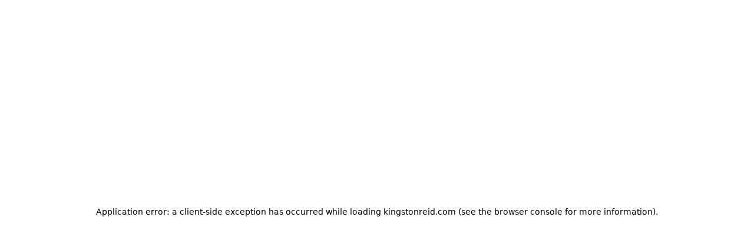

--- FILE ---
content_type: text/html; charset=utf-8
request_url: https://kingstonreid.com/resource-hub/news-and-thought-leadership
body_size: 37742
content:
<!DOCTYPE html><html lang="en"><head><meta charSet="utf-8"/><meta name="viewport" content="width=device-width, initial-scale=1"/><link rel="stylesheet" href="/_next/static/css/de70bee13400563f.css" data-precedence="next"/><link rel="stylesheet" href="/_next/static/css/49d47ebdc0c5d416.css" data-precedence="next"/><link rel="stylesheet" href="/_next/static/css/8b7d179711c59696.css" data-precedence="next"/><link rel="preload" as="script" fetchPriority="low" href="/_next/static/chunks/webpack-5c2b268e5402c6b4.js"/><script src="/_next/static/chunks/4bd1b696-182b6b13bdad92e3.js" async=""></script><script src="/_next/static/chunks/1255-01735991e86fac1b.js" async=""></script><script src="/_next/static/chunks/main-app-5f0ff065e3804cae.js" async=""></script><script src="/_next/static/chunks/5018-494edb1409cac176.js" async=""></script><script src="/_next/static/chunks/1356-55692d5ef6a323df.js" async=""></script><script src="/_next/static/chunks/2619-b8db57ac19da49ac.js" async=""></script><script src="/_next/static/chunks/9944-00cf6bb04e817a05.js" async=""></script><script src="/_next/static/chunks/2611-99800d8efcece207.js" async=""></script><script src="/_next/static/chunks/3455-bc2fe1750bd36009.js" async=""></script><script src="/_next/static/chunks/4895-01b351fba774c393.js" async=""></script><script src="/_next/static/chunks/3300-64caf8499c36ebaf.js" async=""></script><script src="/_next/static/chunks/6161-a3850ff1134c76c3.js" async=""></script><script src="/_next/static/chunks/1213-032c5f370b98c8f5.js" async=""></script><script src="/_next/static/chunks/2881-103f59f10b095269.js" async=""></script><script src="/_next/static/chunks/7160-46652b7b9768f4f5.js" async=""></script><script src="/_next/static/chunks/app/(website)/layout-98308318cc99131b.js" async=""></script><script src="/_next/static/chunks/2580-910e6dfe043addb8.js" async=""></script><script src="/_next/static/chunks/1497-b90e13c6ff159d15.js" async=""></script><script src="/_next/static/chunks/4152-24d1f3bc3f884071.js" async=""></script><script src="/_next/static/chunks/app/(website)/resource-hub/%5Bslug%5D/page-850a89752476be76.js" async=""></script><script src="/_next/static/chunks/app/layout-93e066a12871094f.js" async=""></script><script src="/_next/static/chunks/app/(website)/%5B%5B...handle%5D%5D/page-103e9db204e6896c.js" async=""></script><link rel="preload" href="https://www.googletagmanager.com/gtm.js?id=GTM-PW2NRJX4" as="script"/><meta name="next-size-adjust" content=""/><title>Insights &amp; News  | Kingston Reid</title><meta name="description" content="Explore our Insights &amp; News category for the latest commentary, analysis and updates on employment, workplace relations and safety law. "/><meta name="robots" content="index, follow"/><meta name="google-site-verification" content="Aye04b-g2J_QJFJxUR12DdVOQ46y3s9DjcsRsikMytI"/><meta property="og:title" content="Insights &amp; News "/><meta property="og:description" content="Explore our Insights &amp; News category for the latest commentary, analysis and updates on employment, workplace relations and safety law. "/><meta property="og:url" content="https://kingstonreid.com/news-and-thought-leadership"/><meta property="og:type" content="website"/><meta name="twitter:card" content="summary_large_image"/><meta name="twitter:title" content="Insights &amp; News "/><meta name="twitter:description" content="Explore our Insights &amp; News category for the latest commentary, analysis and updates on employment, workplace relations and safety law. "/><link rel="shortcut icon" href="/assets/favicon.ico"/><link rel="icon" href="/favicon.ico" type="image/x-icon" sizes="16x16"/><link rel="icon" href="/assets/favicon.ico"/><link rel="apple-touch-icon" href="/assets/favicon.ico"/><script src="/_next/static/chunks/polyfills-42372ed130431b0a.js" noModule=""></script></head><body class="__variable_188709 __variable_9a8899 antialiased"><div hidden=""><!--$--><!--/$--></div><nav aria-label="Skip to content navigation"><a href="#main-content" class="sr-only focus-within:not-sr-only focus-within:absolute focus-within:top-4 focus-within:left-4 focus-within:z-[1000] focus-within:rounded focus-within:bg-white focus-within:px-4 focus-within:py-2 focus-within:text-black focus:outline-none">Skip to main content</a><a href="#navigation" class="sr-only focus-within:not-sr-only focus-within:absolute focus-within:top-4 focus-within:left-4 focus-within:z-[1000] focus-within:rounded focus-within:bg-white focus-within:px-4 focus-within:py-2 focus-within:text-black focus:outline-none">Skip to navigation</a><a class="sr-only focus-within:not-sr-only focus-within:absolute focus-within:top-4 focus-within:left-4 focus-within:z-[1000] focus-within:rounded focus-within:bg-white focus-within:px-4 focus-within:py-2 focus-within:text-black focus:outline-none" href="#searchModal">Skip to search</a></nav><nav aria-label="Main navigation" class="bg-base-background-always-dark md:p-base-none md:px-base-module-left-right gap-base-2xs fixed top-0 right-0 left-0 z-50 flex w-full flex-col p-5 md:relative" style="opacity:0"><div class="h-[1px] w-full hidden bg-transparent md:block md:h-[1px]"></div><div class="flex w-full items-center justify-between self-stretch"><a class="focus-within:outline-primary-300 w-[157px] rounded-sm p-[6px] no-underline focus-within:outline-2 focus-within:outline-offset-2" aria-label="Home" href="/"><img alt="Kingstons Reid Logo" loading="lazy" width="137" height="31" decoding="async" data-nimg="1" style="color:transparent;width:auto;height:auto" srcSet="/_next/image?url=%2Fassets%2Fimages%2Flogo_white.png&amp;w=256&amp;q=75 1x, /_next/image?url=%2Fassets%2Fimages%2Flogo_white.png&amp;w=384&amp;q=75 2x" src="/_next/image?url=%2Fassets%2Fimages%2Flogo_white.png&amp;w=384&amp;q=75"/></a><ul class="gap-base-md !text-base-text-always-light hidden items-start xl:flex" id="navigation"><li class="group py-base-2xs relative"><a class="text-base-text-always-light focus-within:outline-primary-300 flex cursor-pointer items-center gap-1 rounded border-none bg-transparent p-0 focus-within:outline-2 focus-within:outline-offset-2" aria-haspopup="true" tabindex="0" href="/about">About<span class="inline-flex shrink-0 items-center justify-center w-6 h-6 ml-1 transition-transform group-focus-within:rotate-180 group-hover:rotate-180" aria-hidden="true" role="presentation"><svg xmlns="http://www.w3.org/2000/svg" fill="none" viewBox="0 0 16 17" class="max-h-full max-w-full"><path stroke="currentColor" stroke-linecap="round" stroke-linejoin="round" d="M12.667 6.5 8 11.167 3.333 6.5"></path></svg></span></a><div class="pointer-events-none absolute top-full z-50 flex items-stretch opacity-0 shadow-[0px_4px_4px_0px_rgba(0,0,0,0.10)] transition-all duration-200 group-focus-within:pointer-events-auto group-focus-within:opacity-100 group-hover:pointer-events-auto group-hover:opacity-100" role="menu" aria-label="About menu"><div class="pt-[1.086rem]"><div class="mx-auto flex max-w-screen-xl items-stretch bg-[#F0F0FA]"><ul role="none"><li class="relative" role="none"><a class="p-base-2xs hover:ps-base-xs focus:px-base-xs group/link text-base-text-primary hover:bg-base-background-brand-primary focus-within:bg-base-background-brand-primary hover:text-base-text-always-light focus-within:text-base-text-always-light hover:translate-px-10 flex w-[300px] items-center justify-between font-medium whitespace-nowrap no-underline transition-all duration-500 ease-in-out focus:outline-none" role="menuitem" href="/about">About us<span class="shrink-0 items-center justify-center w-6 h-6 hidden group-hover/link:block" aria-hidden="true" role="presentation"><svg xmlns="http://www.w3.org/2000/svg" fill="none" viewBox="0 0 20 20" class="max-h-full max-w-full"><path stroke="currentColor" stroke-linecap="round" stroke-linejoin="round" d="M7.5 4.167 13.333 10 7.5 15.833"></path></svg></span></a></li><li class="relative" role="none"><a class="p-base-2xs hover:ps-base-xs focus:px-base-xs group/link text-base-text-primary hover:bg-base-background-brand-primary focus-within:bg-base-background-brand-primary hover:text-base-text-always-light focus-within:text-base-text-always-light hover:translate-px-10 flex w-[300px] items-center justify-between font-medium whitespace-nowrap no-underline transition-all duration-500 ease-in-out focus:outline-none" role="menuitem" href="/about/team">Our Team<span class="shrink-0 items-center justify-center w-6 h-6 hidden group-hover/link:block" aria-hidden="true" role="presentation"><svg xmlns="http://www.w3.org/2000/svg" fill="none" viewBox="0 0 20 20" class="max-h-full max-w-full"><path stroke="currentColor" stroke-linecap="round" stroke-linejoin="round" d="M7.5 4.167 13.333 10 7.5 15.833"></path></svg></span></a></li><li class="relative" role="none"><a class="p-base-2xs hover:ps-base-xs focus:px-base-xs group/link text-base-text-primary hover:bg-base-background-brand-primary focus-within:bg-base-background-brand-primary hover:text-base-text-always-light focus-within:text-base-text-always-light hover:translate-px-10 flex w-[300px] items-center justify-between font-medium whitespace-nowrap no-underline transition-all duration-500 ease-in-out focus:outline-none" role="menuitem" href="/about#our-network">Our Network<span class="shrink-0 items-center justify-center w-6 h-6 hidden group-hover/link:block" aria-hidden="true" role="presentation"><svg xmlns="http://www.w3.org/2000/svg" fill="none" viewBox="0 0 20 20" class="max-h-full max-w-full"><path stroke="currentColor" stroke-linecap="round" stroke-linejoin="round" d="M7.5 4.167 13.333 10 7.5 15.833"></path></svg></span></a></li></ul></div></div></div></li><li class="group py-base-2xs relative"><a class="text-base-text-always-light focus-within:outline-primary-300 flex cursor-pointer items-center gap-1 rounded border-none bg-transparent p-0 focus-within:outline-2 focus-within:outline-offset-2" aria-haspopup="true" tabindex="0" href="/expertise">Expertise<span class="inline-flex shrink-0 items-center justify-center w-6 h-6 ml-1 transition-transform group-focus-within:rotate-180 group-hover:rotate-180" aria-hidden="true" role="presentation"><svg xmlns="http://www.w3.org/2000/svg" fill="none" viewBox="0 0 16 17" class="max-h-full max-w-full"><path stroke="currentColor" stroke-linecap="round" stroke-linejoin="round" d="M12.667 6.5 8 11.167 3.333 6.5"></path></svg></span></a><div class="pointer-events-none absolute top-full z-50 flex items-stretch opacity-0 shadow-[0px_4px_4px_0px_rgba(0,0,0,0.10)] transition-all duration-200 group-focus-within:pointer-events-auto group-focus-within:opacity-100 group-hover:pointer-events-auto group-hover:opacity-100" role="menu" aria-label="Expertise menu"><div class="pt-[1.086rem]"><div class="mx-auto flex max-w-screen-xl items-stretch bg-[#F0F0FA]"><ul role="none"><li class="relative" role="none"><a class="p-base-2xs hover:ps-base-xs focus:px-base-xs group/link text-base-text-primary hover:bg-base-background-brand-primary focus-within:bg-base-background-brand-primary hover:text-base-text-always-light focus-within:text-base-text-always-light hover:translate-px-10 flex w-[300px] items-center justify-between font-medium whitespace-nowrap no-underline transition-all duration-500 ease-in-out focus:outline-none" role="menuitem" href="/expertise/employment">Employment<span class="shrink-0 items-center justify-center w-6 h-6 hidden group-hover/link:block" aria-hidden="true" role="presentation"><svg xmlns="http://www.w3.org/2000/svg" fill="none" viewBox="0 0 20 20" class="max-h-full max-w-full"><path stroke="currentColor" stroke-linecap="round" stroke-linejoin="round" d="M7.5 4.167 13.333 10 7.5 15.833"></path></svg></span></a></li><li class="relative" role="none"><a class="p-base-2xs hover:ps-base-xs focus:px-base-xs group/link text-base-text-primary hover:bg-base-background-brand-primary focus-within:bg-base-background-brand-primary hover:text-base-text-always-light focus-within:text-base-text-always-light hover:translate-px-10 flex w-[300px] items-center justify-between font-medium whitespace-nowrap no-underline transition-all duration-500 ease-in-out focus:outline-none" role="menuitem" href="/expertise/workplace-relations">Workplace Relations<span class="shrink-0 items-center justify-center w-6 h-6 hidden group-hover/link:block" aria-hidden="true" role="presentation"><svg xmlns="http://www.w3.org/2000/svg" fill="none" viewBox="0 0 20 20" class="max-h-full max-w-full"><path stroke="currentColor" stroke-linecap="round" stroke-linejoin="round" d="M7.5 4.167 13.333 10 7.5 15.833"></path></svg></span></a></li><li class="relative" role="none"><a class="p-base-2xs hover:ps-base-xs focus:px-base-xs group/link text-base-text-primary hover:bg-base-background-brand-primary focus-within:bg-base-background-brand-primary hover:text-base-text-always-light focus-within:text-base-text-always-light hover:translate-px-10 flex w-[300px] items-center justify-between font-medium whitespace-nowrap no-underline transition-all duration-500 ease-in-out focus:outline-none" role="menuitem" href="/expertise/safety-and-regulatory">Safety &amp; Regulatory<span class="shrink-0 items-center justify-center w-6 h-6 hidden group-hover/link:block" aria-hidden="true" role="presentation"><svg xmlns="http://www.w3.org/2000/svg" fill="none" viewBox="0 0 20 20" class="max-h-full max-w-full"><path stroke="currentColor" stroke-linecap="round" stroke-linejoin="round" d="M7.5 4.167 13.333 10 7.5 15.833"></path></svg></span></a></li></ul></div></div></div></li><li class="group py-base-2xs relative"><a class="text-base-text-always-light focus-within:outline-primary-300 flex cursor-pointer items-center gap-1 rounded border-none bg-transparent p-0 focus-within:outline-2 focus-within:outline-offset-2" aria-haspopup="true" tabindex="0" href="/resource-hub">Resource Hub<span class="inline-flex shrink-0 items-center justify-center w-6 h-6 ml-1 transition-transform group-focus-within:rotate-180 group-hover:rotate-180" aria-hidden="true" role="presentation"><svg xmlns="http://www.w3.org/2000/svg" fill="none" viewBox="0 0 16 17" class="max-h-full max-w-full"><path stroke="currentColor" stroke-linecap="round" stroke-linejoin="round" d="M12.667 6.5 8 11.167 3.333 6.5"></path></svg></span></a><div class="pointer-events-none absolute top-full z-50 flex items-stretch opacity-0 shadow-[0px_4px_4px_0px_rgba(0,0,0,0.10)] transition-all duration-200 group-focus-within:pointer-events-auto group-focus-within:opacity-100 group-hover:pointer-events-auto group-hover:opacity-100" role="menu" aria-label="Resource Hub menu"><div class="pt-[1.086rem]"><div class="mx-auto flex max-w-screen-xl items-stretch bg-[#F0F0FA]"><ul role="none"><li class="relative" role="none"><a class="p-base-2xs hover:ps-base-xs focus:px-base-xs group/link text-base-text-primary hover:bg-base-background-brand-primary focus-within:bg-base-background-brand-primary hover:text-base-text-always-light focus-within:text-base-text-always-light hover:translate-px-10 flex w-[300px] items-center justify-between font-medium whitespace-nowrap no-underline transition-all duration-500 ease-in-out focus:outline-none" role="menuitem" href="/resource-hub/news-and-thought-leadership">News &amp; Thought Leadership<span class="shrink-0 items-center justify-center w-6 h-6 hidden group-hover/link:block" aria-hidden="true" role="presentation"><svg xmlns="http://www.w3.org/2000/svg" fill="none" viewBox="0 0 20 20" class="max-h-full max-w-full"><path stroke="currentColor" stroke-linecap="round" stroke-linejoin="round" d="M7.5 4.167 13.333 10 7.5 15.833"></path></svg></span></a></li><li class="relative" role="none"><a class="p-base-2xs hover:ps-base-xs focus:px-base-xs group/link text-base-text-primary hover:bg-base-background-brand-primary focus-within:bg-base-background-brand-primary hover:text-base-text-always-light focus-within:text-base-text-always-light hover:translate-px-10 flex w-[300px] items-center justify-between font-medium whitespace-nowrap no-underline transition-all duration-500 ease-in-out focus:outline-none" role="menuitem" href="/resource-hub/podcasts">Podcasts<span class="shrink-0 items-center justify-center w-6 h-6 hidden group-hover/link:block" aria-hidden="true" role="presentation"><svg xmlns="http://www.w3.org/2000/svg" fill="none" viewBox="0 0 20 20" class="max-h-full max-w-full"><path stroke="currentColor" stroke-linecap="round" stroke-linejoin="round" d="M7.5 4.167 13.333 10 7.5 15.833"></path></svg></span></a></li><li class="relative" role="none"><a class="p-base-2xs hover:ps-base-xs focus:px-base-xs group/link text-base-text-primary hover:bg-base-background-brand-primary focus-within:bg-base-background-brand-primary hover:text-base-text-always-light focus-within:text-base-text-always-light hover:translate-px-10 flex w-[300px] items-center justify-between font-medium whitespace-nowrap no-underline transition-all duration-500 ease-in-out focus:outline-none" role="menuitem" href="/resource-hub/video-and-webinars">Video &amp; Webinars<span class="shrink-0 items-center justify-center w-6 h-6 hidden group-hover/link:block" aria-hidden="true" role="presentation"><svg xmlns="http://www.w3.org/2000/svg" fill="none" viewBox="0 0 20 20" class="max-h-full max-w-full"><path stroke="currentColor" stroke-linecap="round" stroke-linejoin="round" d="M7.5 4.167 13.333 10 7.5 15.833"></path></svg></span></a></li><li class="relative" role="none"><a class="p-base-2xs hover:ps-base-xs focus:px-base-xs group/link text-base-text-primary hover:bg-base-background-brand-primary focus-within:bg-base-background-brand-primary hover:text-base-text-always-light focus-within:text-base-text-always-light hover:translate-px-10 flex w-[300px] items-center justify-between font-medium whitespace-nowrap no-underline transition-all duration-500 ease-in-out focus:outline-none" role="menuitem" href="/resource-hub/publications">Publications<span class="shrink-0 items-center justify-center w-6 h-6 hidden group-hover/link:block" aria-hidden="true" role="presentation"><svg xmlns="http://www.w3.org/2000/svg" fill="none" viewBox="0 0 20 20" class="max-h-full max-w-full"><path stroke="currentColor" stroke-linecap="round" stroke-linejoin="round" d="M7.5 4.167 13.333 10 7.5 15.833"></path></svg></span></a></li></ul></div></div></div></li><li class="group py-base-2xs relative"><a class="text-base-text-always-light focus-visible:outline-primary-300 rounded px-2 py-1 no-underline hover:underline focus-visible:outline-2 focus-visible:outline-offset-2" href="/careers">Careers</a></li><li class="group py-base-2xs relative"><a class="text-base-text-always-light focus-visible:outline-primary-300 rounded px-2 py-1 no-underline hover:underline focus-visible:outline-2 focus-visible:outline-offset-2" href="/events">Events</a></li><li class="group py-base-2xs relative"><a class="text-base-text-always-light focus-visible:outline-primary-300 rounded px-2 py-1 no-underline hover:underline focus-visible:outline-2 focus-visible:outline-offset-2" href="/"></a></li></ul><div class="gap-base-sm flex items-center"><a class="inline-flex items-center h-base-lg focus-visible:outline-3 focus-visible:outline-offset-3 md:h-base-md font-400 text-md justify-between cursor-pointer p-3 md:p-base-2xs gap-base-3xs text-center w-fit rounded-element-button-corners no-underline transition duration-500 ease-in-out bg-grey-shades-200 hover:text-base-text-always-dark focus-within:bg-primary-300 hover:bg-primary-300 text-white focus-within:outline-none" data-search-button="true" aria-label="Search" href="#searchModal"><span class="inline-flex shrink-0 items-center justify-center size-4 md:size-[1.25rem]" aria-hidden="true" role="presentation"><svg xmlns="http://www.w3.org/2000/svg" fill="none" viewBox="0 0 20 20" class="max-h-full max-w-full"><path stroke="currentColor" stroke-linecap="round" stroke-width="2" d="m19 19-5.477-5.477m0 0a6.75 6.75 0 1 1-9.546-9.546 6.75 6.75 0 0 1 9.546 9.546Z"></path></svg></span></a><a class="items-center h-base-lg focus-visible:outline-3 focus-visible:outline-offset-3 md:h-base-md font-400 text-md justify-between cursor-pointer p-3 md:p-base-2xs gap-base-3xs text-center w-fit rounded-element-button-corners no-underline transition duration-500 ease-in-out bg-brand-300 text-base-text-primary border-brand-300 border-[1px] hover:border-base-border-secondary hover:bg-components-buttons-primary-bg hover:border-solid hover:text-base-text-always-light focus-visible:border-base-border-secondary focus-visible:bg-components-buttons-primary-bg focus-visible:border-solid focus-visible:text-base-text-always-light hidden xl:flex" href="/contact-us"><span class="inline-flex shrink-0 items-center justify-center size-4 md:size-[1.25rem]" aria-hidden="true" role="presentation"><svg xmlns="http://www.w3.org/2000/svg" fill="none" viewBox="0 0 16 16" class="max-h-full max-w-full"><path fill="currentColor" d="M1.6 2.4a.8.8 0 0 1 .8-.8h1.722a.8.8 0 0 1 .789.668l.591 3.55a.8.8 0 0 1-.43.846l-1.24.62a8.83 8.83 0 0 0 4.884 4.883l.62-1.239a.8.8 0 0 1 .846-.43l3.55.59a.8.8 0 0 1 .668.79V13.6a.8.8 0 0 1-.8.8H12C6.256 14.4 1.6 9.744 1.6 4z"></path></svg></span>Get in touch</a><button class="items-center h-base-lg focus-visible:outline-3 focus-visible:outline-offset-3 md:h-base-md font-400 text-md cursor-pointer p-3 md:p-base-2xs gap-base-3xs text-center w-fit rounded-element-button-corners no-underline transition duration-500 ease-in-out bg-brand-300 text-base-text-primary border-brand-300 border-[1px] hover:border-base-border-secondary hover:bg-components-buttons-primary-bg hover:border-solid hover:text-base-text-always-light focus-visible:border-base-border-secondary focus-visible:bg-components-buttons-primary-bg focus-visible:border-solid focus-visible:text-base-text-always-light flex !h-[48px] !w-[48px] justify-center !p-0 xl:hidden" aria-label="Open navigation menu" aria-expanded="false"><span class="inline-flex shrink-0 items-center justify-center size-6 md:size-[1.50rem]" aria-hidden="true" role="presentation"><svg xmlns="http://www.w3.org/2000/svg" fill="none" viewBox="0 0 24 24" class="max-h-full max-w-full"><path stroke="currentColor" stroke-linecap="round" stroke-linejoin="round" stroke-width="2" d="M4 6h16M4 12h16M4 18h16"></path></svg></span></button></div></div><div class="h-[1px] w-full hidden bg-transparent md:block md:h-[1px]"></div></nav><div class="h-[5.5rem] md:hidden"></div><div tabindex="-1" role="dialog" aria-modal="true" aria-label="Search Modal" aria-hidden="true" class="fixed inset-0 z-50 flex flex-col items-center justify-start bg-[#F0F0FA]/90 pt-5" style="opacity:0;visibility:hidden;pointer-events:none;transform:translateX(100%)"><div class="pointer-events-none fixed inset-0 z-50 h-full w-full bg-[#F0F0FA]/90 blur-2xl"></div><div class="gap-base-sm lg:gap-base-2xl px-base-xs relative z-100 flex min-h-0 w-full max-w-3xl flex-1 flex-col items-center overflow-hidden lg:px-0"><div class="lg:py-base-md self-end-safe px-4 py-0"><button class="h-base-lg focus-visible:outline-3 focus-visible:outline-offset-3 md:h-base-md font-400 text-md cursor-pointer p-3 md:p-base-2xs gap-base-3xs text-center rounded-element-button-corners no-underline transition duration-500 ease-in-out bg-brand-300 border-brand-300 border-[1px] hover:border-base-border-secondary hover:border-solid focus-visible:border-base-border-secondary focus-visible:bg-components-buttons-primary-bg focus-visible:border-solid focus-visible:text-base-text-always-light text-primary focus-within:bg-primary-300 hover:bg-primary-300 z-100 flex size-10 items-center justify-center focus-within:text-white focus-within:outline-none hover:text-white" aria-label="Close Search Modal" title="Close Search Modal"><span class="inline-flex shrink-0 items-center justify-center md:size-[1.25rem] lg:size-6 size-4" aria-hidden="true" role="presentation"><svg xmlns="http://www.w3.org/2000/svg" fill="none" viewBox="0 0 24 24" class="max-h-full max-w-full"><path stroke="currentColor" stroke-linecap="round" stroke-linejoin="round" stroke-width="2" d="M6 18 18 6M6 6l12 12"></path></svg></span></button></div><div class="z-100 flex min-h-0 w-full flex-1 flex-col gap-6"><form noValidate="" class="gap-base-md flex w-full shrink-0 flex-col items-start md:col-span-3"><div class="border-primary-300 hover:bg-primary-300/10 flex w-full items-center border-b-2 pe-4"><input id="searchModal" type="text" title="Search pages, articles, podcasts" class="md:text-display-xs font-display-font placeholder:text-base-text-secondary text-base-text-primary py-base-2xs w-full px-2 text-lg focus-within:outline-none" placeholder="Search pages, articles, podcasts..." name="query"/><button class="inline-flex h-base-lg focus-visible:outline-3 focus-visible:outline-offset-3 md:h-base-md font-400 text-md cursor-pointer p-3 md:p-base-2xs gap-base-3xs text-center rounded-element-button-corners no-underline transition duration-500 ease-in-out bg-grey-shades-200 text-primary-700 focus-within:bg-primary-300 hover:bg-primary-300 size-10 items-center justify-center focus-within:text-white focus-within:outline-none hover:text-white" aria-label="Search" title="Search" type="submit"><span class="inline-flex shrink-0 items-center justify-center size-4 md:size-[1.25rem]" aria-hidden="true" role="presentation"><svg xmlns="http://www.w3.org/2000/svg" fill="none" viewBox="0 0 20 20" class="max-h-full max-w-full"><path stroke="currentColor" stroke-linecap="round" stroke-width="2" d="m19 19-5.477-5.477m0 0a6.75 6.75 0 1 1-9.546-9.546 6.75 6.75 0 0 1 9.546 9.546Z"></path></svg></span></button></div></form></div></div></div><main id="main-content"><div style="opacity:1"><div><div class="" style="opacity:1"><div class="no-scrollbar py-base-2xs px-mobile-right-left xl:px-base-module-left-right flex w-full items-stretch justify-stretch overflow-x-auto xl:!py-6 bg-base-background-deep-purple text-white"><div class="flex w-full flex-col"><div class="flex items-center gap-2"><div class="flex flex-shrink-0 items-center gap-2"><a class="text-sm leading-[1.4em] font-normal text-current no-underline hover:underline" style="font-family:Inter" href="/"><span class="text-md leading-[1.4em] font-normal text-current" style="font-family:Inter" aria-current="page">Home</span></a><div class="text-base-border-tertiary flex items-center justify-center"><span class="inline-flex shrink-0 items-center justify-center size-4 stroke-1" aria-hidden="true" role="presentation"><svg xmlns="http://www.w3.org/2000/svg" fill="none" viewBox="0 0 20 20" class="max-h-full max-w-full"><path stroke="currentColor" stroke-linecap="round" stroke-linejoin="round" d="M7.5 4.167 13.333 10 7.5 15.833"></path></svg></span></div></div><div class="flex flex-shrink-0 items-center gap-2"><a class="text-sm leading-[1.4em] font-normal text-current no-underline hover:underline" style="font-family:Inter" href="/resource-hub"><span class="text-md leading-[1.4em] font-normal text-current" style="font-family:Inter" aria-current="page">Resource Hub</span></a><div class="text-base-border-tertiary flex items-center justify-center"><span class="inline-flex shrink-0 items-center justify-center size-4 stroke-1" aria-hidden="true" role="presentation"><svg xmlns="http://www.w3.org/2000/svg" fill="none" viewBox="0 0 20 20" class="max-h-full max-w-full"><path stroke="currentColor" stroke-linecap="round" stroke-linejoin="round" d="M7.5 4.167 13.333 10 7.5 15.833"></path></svg></span></div></div><div class="flex flex-shrink-0 items-center gap-2"><div class="flex flex-col items-center"><span class="text-md leading-[1.4em] font-normal text-current" style="font-family:Inter" aria-current="page">News &amp; Thought Leadership</span><div class="h-0 w-full border-b border-current"></div></div></div></div></div></div></div><div class="" style="opacity:1"><div class=""><div class="px-mobile-right-left xl:px-base-module-left-right py-base-4xl xl:py-base-module-top-btm relative h-[503px] w-full xl:h-auto" style="background:linear-gradient(150deg, #210047 78.9%, #4F00AD 100%)"><div class="absolute right-0 bottom-0 hidden md:block"><div class="flex"><div class=""><svg xmlns="http://www.w3.org/2000/svg" width="144" height="144" viewBox="0 0 144 144" fill="none"><path d="M143.243 144C143.243 144 131.031 0.937037 -6.25348e-06 0.937042L0 144L143.243 144Z" fill="white" fill-opacity="0.05"></path></svg></div><div class=""><svg xmlns="http://www.w3.org/2000/svg" width="139" height="144" viewBox="0 0 139 144" fill="none"><path d="M139.003 144L139.003 0.937036L0.246094 144L139.003 144Z" fill="white" fill-opacity="0.05"></path></svg></div></div></div><div class="absolute right-0 bottom-0 left-0 md:hidden"><div class="flex"><svg xmlns="http://www.w3.org/2000/svg" width="199" height="198" viewBox="0 0 199 198" fill="none"><path d="M198.1 198C198.1 198 181.211 2.25906e-05 -0.00049693 3.05176e-05L-0.000488281 198L198.1 198Z" fill="white" fill-opacity="0.05"></path></svg><svg xmlns="http://www.w3.org/2000/svg" width="192" height="198" viewBox="0 0 192 198" fill="none"><path d="M192.001 198L192.001 2.21233e-05L0.10498 198L192.001 198Z" fill="white" fill-opacity="0.05"></path></svg></div></div><div class="flex w-full flex-col justify-center"><div class="flex w-full flex-row flex-wrap items-start justify-between gap-6"><div class="flex w-[644px] max-w-full flex-col gap-10"><h1 class="text-base-text-always-light font-display w-full text-[3rem] leading-[1.2] font-normal">News &amp; Thought Leadership</h1></div><div class="flex w-[533px] max-w-full flex-col justify-center gap-8"><p class="text-base-text-always-light font-text-font w-full text-lg leading-[1.2] font-normal">Explore practical resources on workplace law. From expert articles to news and event recaps, our hub is designed to keep you informed and empowered.</p></div></div></div></div></div></div></div><div class="container mx-auto max-w-[90rem] lg:py-base-lg"><div class="xl:px-base-module-left-right gap-base-md grid grid-cols-1 items-start xl:grid-cols-4"><div class="bg-base-background-always-white py-base-md shadow-medium px-base-sm gap-base-2xs flex w-full items-center justify-between xl:hidden"><button class="inline-flex items-center h-base-lg focus-visible:outline-3 focus-visible:outline-offset-3 md:h-base-md font-400 text-md cursor-pointer p-3 md:p-base-2xs gap-base-3xs text-center rounded-element-button-corners no-underline transition duration-500 ease-in-out bg-components-buttons-primary-bg text-base-text-always-light hover:bg-brand-300 hover:text-base-text-primary focus-visible:bg-brand-300 focus-visible:text-base-text-primary border-primary-0 border-[1px] border-solid w-full flex-1 justify-center"><span class="inline-flex shrink-0 items-center justify-center w-5 h-5" aria-hidden="true" role="presentation"><svg xmlns="http://www.w3.org/2000/svg" fill="none" viewBox="0 0 24 24" class="max-h-full max-w-full"><path stroke="#E9E9E9" stroke-linecap="round" stroke-linejoin="round" stroke-width="1.5" d="M12 4V1.333M12 4a2.667 2.667 0 1 0 0 5.333M12 4a2.667 2.667 0 0 1 0 5.333M4 20a2.667 2.667 0 0 0 0-5.334M4 20a2.667 2.667 0 0 1 0-5.334M4 20v2.666m0-8V1.333m8 8v13.333M20 20a2.667 2.667 0 0 0 0-5.334M20 20a2.667 2.667 0 1 1 0-5.334M20 20v2.666m0-8V1.333"></path></svg></span>Filter</button></div><div class="top-8 hidden xl:sticky xl:block"><form><div data-slot="accordion" data-orientation="vertical"><div data-state="closed" data-orientation="vertical" data-slot="accordion-item" class="border-b last:border-b-0"><h3 data-orientation="vertical" data-state="closed" class="flex"><button type="button" aria-controls="radix-_R_2mclubsnrmcnlb_" aria-expanded="false" data-state="closed" data-orientation="vertical" id="radix-_R_mclubsnrmcnlb_" data-slot="accordion-trigger" class="focus-visible:border-ring focus-visible:ring-ring/50 flex flex-1 items-center justify-between gap-4 rounded-md py-4 text-left transition-all outline-none focus-visible:ring-[3px] disabled:pointer-events-none disabled:opacity-50 [&amp;[data-state=open]&gt;svg]:rotate-180 [&amp;[data-state=open]&gt;.minus]:block [&amp;[data-state=open]&gt;.plus]:hidden text-base-text-always-dark cursor-pointer text-lg font-semibold hover:no-underline" data-radix-collection-item="">By Topic<svg xmlns="http://www.w3.org/2000/svg" width="24" height="24" viewBox="0 0 24 24" fill="none" stroke="currentColor" stroke-width="2" stroke-linecap="round" stroke-linejoin="round" class="lucide lucide-chevron-down text-muted-foreground pointer-events-none size-[1.25rem] shrink-0 translate-y-0.5 transition-transform duration-200 md:size-4" aria-hidden="true"><path d="m6 9 6 6 6-6"></path></svg></button></h3><div data-state="closed" id="radix-_R_2mclubsnrmcnlb_" hidden="" role="region" aria-labelledby="radix-_R_mclubsnrmcnlb_" data-orientation="vertical" data-slot="accordion-content" class="data-[state=closed]:animate-accordion-up data-[state=open]:animate-accordion-down overflow-hidden text-sm" style="--radix-accordion-content-height:var(--radix-collapsible-content-height);--radix-accordion-content-width:var(--radix-collapsible-content-width)"></div></div><div data-state="closed" data-orientation="vertical" data-slot="accordion-item" class="border-b last:border-b-0"><h3 data-orientation="vertical" data-state="closed" class="flex"><button type="button" aria-controls="radix-_R_36clubsnrmcnlb_" aria-expanded="false" data-state="closed" data-orientation="vertical" id="radix-_R_16clubsnrmcnlb_" data-slot="accordion-trigger" class="focus-visible:border-ring focus-visible:ring-ring/50 flex flex-1 items-center justify-between gap-4 rounded-md py-4 text-left transition-all outline-none focus-visible:ring-[3px] disabled:pointer-events-none disabled:opacity-50 [&amp;[data-state=open]&gt;svg]:rotate-180 [&amp;[data-state=open]&gt;.minus]:block [&amp;[data-state=open]&gt;.plus]:hidden text-base-text-always-dark cursor-pointer text-lg font-semibold hover:no-underline" data-radix-collection-item="">By Practice Area<svg xmlns="http://www.w3.org/2000/svg" width="24" height="24" viewBox="0 0 24 24" fill="none" stroke="currentColor" stroke-width="2" stroke-linecap="round" stroke-linejoin="round" class="lucide lucide-chevron-down text-muted-foreground pointer-events-none size-[1.25rem] shrink-0 translate-y-0.5 transition-transform duration-200 md:size-4" aria-hidden="true"><path d="m6 9 6 6 6-6"></path></svg></button></h3><div data-state="closed" id="radix-_R_36clubsnrmcnlb_" hidden="" role="region" aria-labelledby="radix-_R_16clubsnrmcnlb_" data-orientation="vertical" data-slot="accordion-content" class="data-[state=closed]:animate-accordion-up data-[state=open]:animate-accordion-down overflow-hidden text-sm" style="--radix-accordion-content-height:var(--radix-collapsible-content-height);--radix-accordion-content-width:var(--radix-collapsible-content-width)"></div></div></div><div class="gap-base-2xs mt-6 flex md:relative"><button class="inline-flex items-center h-base-lg focus-visible:outline-3 focus-visible:outline-offset-3 md:h-base-md font-400 text-md cursor-pointer p-3 md:p-base-2xs gap-base-3xs text-center rounded-element-button-corners no-underline transition duration-500 ease-in-out bg-components-buttons-primary-bg text-base-text-always-light hover:bg-brand-300 hover:text-base-text-primary focus-visible:bg-brand-300 focus-visible:text-base-text-primary border-primary-0 border-[1px] border-solid w-full justify-center" type="submit">Apply Filters</button><button class="inline-flex items-center h-base-lg focus-visible:outline-3 focus-visible:outline-offset-3 md:h-base-md font-400 text-md cursor-pointer p-3 md:p-base-2xs gap-base-3xs text-center rounded-element-button-corners no-underline transition duration-500 ease-in-out bg-brand-300 text-base-text-primary border-brand-300 border-[1px] hover:border-base-border-secondary hover:bg-components-buttons-primary-bg hover:border-solid hover:text-base-text-always-light focus-visible:border-base-border-secondary focus-visible:bg-components-buttons-primary-bg focus-visible:border-solid focus-visible:text-base-text-always-light w-full justify-center" type="button">Clear All</button></div></form></div><div class="px-mobile-right-left py-base-md xl:py-base-module-top-btm xl:col-span-3"><div class="gap-base-3xl flex flex-col"><div class=""><div class="gap-base-xs grid grid-cols-1 md:grid-cols-3"><a class="group no-underline transition-all duration-300" href="/resource-hub/news-and-thought-leadership/from-fast-food-to-mining-lessons-from-australia-s-multi-employer-bargaining-cases"><div class="relative flex-shrink-0"><div class="flex h-full w-full flex-col gap-8"><div class="relative aspect-[0.931] w-full overflow-hidden rounded-lg hover:[&amp;_img]:scale-105 undefined"><img alt="From fast food to mining: lessons from Australia&#x27;s multi-employer bargaining cases" loading="lazy" decoding="async" data-nimg="fill" class="origin-center object-cover transition-transform duration-300 will-change-transform" style="position:absolute;height:100%;width:100%;left:0;top:0;right:0;bottom:0;color:transparent" sizes="(max-width: 768px) 100vw, (max-width: 1200px) 50vw, 33vw" srcSet="/_next/image?url=https%3A%2F%2Fcdn.sanity.io%2Fimages%2Ff222qv2j%2Fproduction%2F811d20ee702a92d34e05efd48721dad3e1cf4afb-591x1181.png%3Fauto%3Dformat&amp;w=256&amp;q=75 256w, /_next/image?url=https%3A%2F%2Fcdn.sanity.io%2Fimages%2Ff222qv2j%2Fproduction%2F811d20ee702a92d34e05efd48721dad3e1cf4afb-591x1181.png%3Fauto%3Dformat&amp;w=384&amp;q=75 384w, /_next/image?url=https%3A%2F%2Fcdn.sanity.io%2Fimages%2Ff222qv2j%2Fproduction%2F811d20ee702a92d34e05efd48721dad3e1cf4afb-591x1181.png%3Fauto%3Dformat&amp;w=640&amp;q=75 640w, /_next/image?url=https%3A%2F%2Fcdn.sanity.io%2Fimages%2Ff222qv2j%2Fproduction%2F811d20ee702a92d34e05efd48721dad3e1cf4afb-591x1181.png%3Fauto%3Dformat&amp;w=750&amp;q=75 750w, /_next/image?url=https%3A%2F%2Fcdn.sanity.io%2Fimages%2Ff222qv2j%2Fproduction%2F811d20ee702a92d34e05efd48721dad3e1cf4afb-591x1181.png%3Fauto%3Dformat&amp;w=828&amp;q=75 828w, /_next/image?url=https%3A%2F%2Fcdn.sanity.io%2Fimages%2Ff222qv2j%2Fproduction%2F811d20ee702a92d34e05efd48721dad3e1cf4afb-591x1181.png%3Fauto%3Dformat&amp;w=1080&amp;q=75 1080w, /_next/image?url=https%3A%2F%2Fcdn.sanity.io%2Fimages%2Ff222qv2j%2Fproduction%2F811d20ee702a92d34e05efd48721dad3e1cf4afb-591x1181.png%3Fauto%3Dformat&amp;w=1200&amp;q=75 1200w, /_next/image?url=https%3A%2F%2Fcdn.sanity.io%2Fimages%2Ff222qv2j%2Fproduction%2F811d20ee702a92d34e05efd48721dad3e1cf4afb-591x1181.png%3Fauto%3Dformat&amp;w=1920&amp;q=75 1920w, /_next/image?url=https%3A%2F%2Fcdn.sanity.io%2Fimages%2Ff222qv2j%2Fproduction%2F811d20ee702a92d34e05efd48721dad3e1cf4afb-591x1181.png%3Fauto%3Dformat&amp;w=2048&amp;q=75 2048w, /_next/image?url=https%3A%2F%2Fcdn.sanity.io%2Fimages%2Ff222qv2j%2Fproduction%2F811d20ee702a92d34e05efd48721dad3e1cf4afb-591x1181.png%3Fauto%3Dformat&amp;w=3840&amp;q=75 3840w" src="/_next/image?url=https%3A%2F%2Fcdn.sanity.io%2Fimages%2Ff222qv2j%2Fproduction%2F811d20ee702a92d34e05efd48721dad3e1cf4afb-591x1181.png%3Fauto%3Dformat&amp;w=3840&amp;q=75"/><div class="absolute inset-0 bg-gradient-to-b rounded-element-image-video-corners"></div></div><div class="gap-base-2xs flex flex-col self-stretch"><div class="relative"><div class="no-scrollbar relative flex w-full flex-wrap items-center gap-x-3 gap-y-2 overflow-auto md:gap-x-4 md:gap-y-3"><div class="rounded-standard-round-corner  py-base-4xs px-base-3xs font-text-font flex items-center justify-center text-sm border-base-border-tertiary border-1 shrink-0 !rounded-[4px] !py-[4px] !px-[6px]">Workplace Relations</div><div class="rounded-standard-round-corner  py-base-4xs px-base-3xs font-text-font flex items-center justify-center text-sm border-base-border-tertiary border-1 shrink-0 !rounded-[4px] !py-[4px] !px-[6px]">Bargaining</div><div class="rounded-standard-round-corner  py-base-4xs px-base-3xs font-text-font flex items-center justify-center text-sm border-base-border-tertiary border-1 shrink-0 !rounded-[4px] !py-[4px] !px-[6px]">Legislative reforms</div></div></div><div class="gap-base-2xs flex flex-col self-stretch"><div class="font-text text-md text-base-text-always-dark truncate-ellipsis line-clamp-3 leading-[1.3] font-normal transition-all duration-300 group-hover:underline">From fast food to mining: lessons from Australia&#x27;s multi-employer bargaining cases</div><div class="flex flex-wrap items-center gap-4"><div class="text-base-text-always-dark flex items-center gap-2"><span class="inline-flex shrink-0 items-center justify-center w-6 h-6 text-base-border-tertiary" aria-hidden="true" role="presentation"><svg xmlns="http://www.w3.org/2000/svg" fill="none" viewBox="0 0 20 21" class="max-h-full max-w-full"><path stroke="currentColor" stroke-linecap="round" stroke-linejoin="round" d="M6.667 6.333V3m6.666 3.333V3m-7.5 6.667h8.334M4.167 18h11.666c.92 0 1.667-.746 1.667-1.667v-10c0-.92-.746-1.666-1.667-1.666H4.167c-.92 0-1.667.746-1.667 1.666v10c0 .92.746 1.667 1.667 1.667"></path></svg></span><span class="font-text text-md leading-[1.3] font-normal">17th, November 2025</span></div></div></div></div></div><div class="absolute top-[21px] right-[21px]"><div class="rounded-standard-round-corner  py-base-4xs px-base-3xs font-text-font flex items-center justify-center text-sm bg-brand-300 text-base-text-always-dark !rounded-[6px] !py-[8px] !px-[10px]">Insights</div></div></div></a><a class="group no-underline transition-all duration-300" href="/resource-hub/news-and-thought-leadership/navigating-the-evolving-landscape-of-ai-regulation-in-australian-workplaces-what-employers-need-to-know"><div class="relative flex-shrink-0"><div class="flex h-full w-full flex-col gap-8"><div class="relative aspect-[0.931] w-full overflow-hidden rounded-lg hover:[&amp;_img]:scale-105 undefined"><img alt="Navigating the evolving landscape of AI regulation in Australian workplaces: what employers need to know" loading="lazy" decoding="async" data-nimg="fill" class="origin-center object-cover transition-transform duration-300 will-change-transform" style="position:absolute;height:100%;width:100%;left:0;top:0;right:0;bottom:0;color:transparent" sizes="(max-width: 768px) 100vw, (max-width: 1200px) 50vw, 33vw" srcSet="/_next/image?url=https%3A%2F%2Fcdn.sanity.io%2Fimages%2Ff222qv2j%2Fproduction%2F811d20ee702a92d34e05efd48721dad3e1cf4afb-591x1181.png%3Fauto%3Dformat&amp;w=256&amp;q=75 256w, /_next/image?url=https%3A%2F%2Fcdn.sanity.io%2Fimages%2Ff222qv2j%2Fproduction%2F811d20ee702a92d34e05efd48721dad3e1cf4afb-591x1181.png%3Fauto%3Dformat&amp;w=384&amp;q=75 384w, /_next/image?url=https%3A%2F%2Fcdn.sanity.io%2Fimages%2Ff222qv2j%2Fproduction%2F811d20ee702a92d34e05efd48721dad3e1cf4afb-591x1181.png%3Fauto%3Dformat&amp;w=640&amp;q=75 640w, /_next/image?url=https%3A%2F%2Fcdn.sanity.io%2Fimages%2Ff222qv2j%2Fproduction%2F811d20ee702a92d34e05efd48721dad3e1cf4afb-591x1181.png%3Fauto%3Dformat&amp;w=750&amp;q=75 750w, /_next/image?url=https%3A%2F%2Fcdn.sanity.io%2Fimages%2Ff222qv2j%2Fproduction%2F811d20ee702a92d34e05efd48721dad3e1cf4afb-591x1181.png%3Fauto%3Dformat&amp;w=828&amp;q=75 828w, /_next/image?url=https%3A%2F%2Fcdn.sanity.io%2Fimages%2Ff222qv2j%2Fproduction%2F811d20ee702a92d34e05efd48721dad3e1cf4afb-591x1181.png%3Fauto%3Dformat&amp;w=1080&amp;q=75 1080w, /_next/image?url=https%3A%2F%2Fcdn.sanity.io%2Fimages%2Ff222qv2j%2Fproduction%2F811d20ee702a92d34e05efd48721dad3e1cf4afb-591x1181.png%3Fauto%3Dformat&amp;w=1200&amp;q=75 1200w, /_next/image?url=https%3A%2F%2Fcdn.sanity.io%2Fimages%2Ff222qv2j%2Fproduction%2F811d20ee702a92d34e05efd48721dad3e1cf4afb-591x1181.png%3Fauto%3Dformat&amp;w=1920&amp;q=75 1920w, /_next/image?url=https%3A%2F%2Fcdn.sanity.io%2Fimages%2Ff222qv2j%2Fproduction%2F811d20ee702a92d34e05efd48721dad3e1cf4afb-591x1181.png%3Fauto%3Dformat&amp;w=2048&amp;q=75 2048w, /_next/image?url=https%3A%2F%2Fcdn.sanity.io%2Fimages%2Ff222qv2j%2Fproduction%2F811d20ee702a92d34e05efd48721dad3e1cf4afb-591x1181.png%3Fauto%3Dformat&amp;w=3840&amp;q=75 3840w" src="/_next/image?url=https%3A%2F%2Fcdn.sanity.io%2Fimages%2Ff222qv2j%2Fproduction%2F811d20ee702a92d34e05efd48721dad3e1cf4afb-591x1181.png%3Fauto%3Dformat&amp;w=3840&amp;q=75"/><div class="absolute inset-0 bg-gradient-to-b rounded-element-image-video-corners"></div></div><div class="gap-base-2xs flex flex-col self-stretch"><div class="relative"><div class="no-scrollbar relative flex w-full flex-wrap items-center gap-x-3 gap-y-2 overflow-auto md:gap-x-4 md:gap-y-3"><div class="rounded-standard-round-corner  py-base-4xs px-base-3xs font-text-font flex items-center justify-center text-sm border-base-border-tertiary border-1 shrink-0 !rounded-[4px] !py-[4px] !px-[6px]">Employment</div><div class="rounded-standard-round-corner  py-base-4xs px-base-3xs font-text-font flex items-center justify-center text-sm border-base-border-tertiary border-1 shrink-0 !rounded-[4px] !py-[4px] !px-[6px]">Workplace Relations</div><div class="rounded-standard-round-corner  py-base-4xs px-base-3xs font-text-font flex items-center justify-center text-sm border-base-border-tertiary border-1 shrink-0 !rounded-[4px] !py-[4px] !px-[6px]">Work Health and Safety</div><div class="rounded-standard-round-corner  py-base-4xs px-base-3xs font-text-font flex items-center justify-center text-sm border-base-border-tertiary border-1 shrink-0 !rounded-[4px] !py-[4px] !px-[6px]">Workplace Surveillance</div><div class="rounded-standard-round-corner  py-base-4xs px-base-3xs font-text-font flex items-center justify-center text-sm border-base-border-tertiary border-1 shrink-0 !rounded-[4px] !py-[4px] !px-[6px]">Artificial Intelligence</div></div></div><div class="gap-base-2xs flex flex-col self-stretch"><div class="font-text text-md text-base-text-always-dark truncate-ellipsis line-clamp-3 leading-[1.3] font-normal transition-all duration-300 group-hover:underline">Navigating the evolving landscape of AI regulation in Australian workplaces: what employers need to know</div><div class="flex flex-wrap items-center gap-4"><div class="text-base-text-always-dark flex items-center gap-2"><span class="inline-flex shrink-0 items-center justify-center w-6 h-6 text-base-border-tertiary" aria-hidden="true" role="presentation"><svg xmlns="http://www.w3.org/2000/svg" fill="none" viewBox="0 0 20 21" class="max-h-full max-w-full"><path stroke="currentColor" stroke-linecap="round" stroke-linejoin="round" d="M6.667 6.333V3m6.666 3.333V3m-7.5 6.667h8.334M4.167 18h11.666c.92 0 1.667-.746 1.667-1.667v-10c0-.92-.746-1.666-1.667-1.666H4.167c-.92 0-1.667.746-1.667 1.666v10c0 .92.746 1.667 1.667 1.667"></path></svg></span><span class="font-text text-md leading-[1.3] font-normal">10th, November 2025</span></div></div></div></div></div><div class="absolute top-[21px] right-[21px]"><div class="rounded-standard-round-corner  py-base-4xs px-base-3xs font-text-font flex items-center justify-center text-sm bg-brand-300 text-base-text-always-dark !rounded-[6px] !py-[8px] !px-[10px]">Thought Leadership</div></div></div></a><a class="group no-underline transition-all duration-300" href="/resource-hub/news-and-thought-leadership/psychosocial-risks-what-has-happened-what-is-happening-and-what-will-happen"><div class="relative flex-shrink-0"><div class="flex h-full w-full flex-col gap-8"><div class="relative aspect-[0.931] w-full overflow-hidden rounded-lg hover:[&amp;_img]:scale-105 undefined"><img alt="Psychosocial risks: what has happened, what is happening and what will happen?" loading="lazy" decoding="async" data-nimg="fill" class="origin-center object-cover transition-transform duration-300 will-change-transform" style="position:absolute;height:100%;width:100%;left:0;top:0;right:0;bottom:0;color:transparent" sizes="(max-width: 768px) 100vw, (max-width: 1200px) 50vw, 33vw" srcSet="/_next/image?url=https%3A%2F%2Fcdn.sanity.io%2Fimages%2Ff222qv2j%2Fproduction%2F6d2195129cc2870f72f4e3b96807e595c5874a3b-591x1181.png%3Fauto%3Dformat&amp;w=256&amp;q=75 256w, /_next/image?url=https%3A%2F%2Fcdn.sanity.io%2Fimages%2Ff222qv2j%2Fproduction%2F6d2195129cc2870f72f4e3b96807e595c5874a3b-591x1181.png%3Fauto%3Dformat&amp;w=384&amp;q=75 384w, /_next/image?url=https%3A%2F%2Fcdn.sanity.io%2Fimages%2Ff222qv2j%2Fproduction%2F6d2195129cc2870f72f4e3b96807e595c5874a3b-591x1181.png%3Fauto%3Dformat&amp;w=640&amp;q=75 640w, /_next/image?url=https%3A%2F%2Fcdn.sanity.io%2Fimages%2Ff222qv2j%2Fproduction%2F6d2195129cc2870f72f4e3b96807e595c5874a3b-591x1181.png%3Fauto%3Dformat&amp;w=750&amp;q=75 750w, /_next/image?url=https%3A%2F%2Fcdn.sanity.io%2Fimages%2Ff222qv2j%2Fproduction%2F6d2195129cc2870f72f4e3b96807e595c5874a3b-591x1181.png%3Fauto%3Dformat&amp;w=828&amp;q=75 828w, /_next/image?url=https%3A%2F%2Fcdn.sanity.io%2Fimages%2Ff222qv2j%2Fproduction%2F6d2195129cc2870f72f4e3b96807e595c5874a3b-591x1181.png%3Fauto%3Dformat&amp;w=1080&amp;q=75 1080w, /_next/image?url=https%3A%2F%2Fcdn.sanity.io%2Fimages%2Ff222qv2j%2Fproduction%2F6d2195129cc2870f72f4e3b96807e595c5874a3b-591x1181.png%3Fauto%3Dformat&amp;w=1200&amp;q=75 1200w, /_next/image?url=https%3A%2F%2Fcdn.sanity.io%2Fimages%2Ff222qv2j%2Fproduction%2F6d2195129cc2870f72f4e3b96807e595c5874a3b-591x1181.png%3Fauto%3Dformat&amp;w=1920&amp;q=75 1920w, /_next/image?url=https%3A%2F%2Fcdn.sanity.io%2Fimages%2Ff222qv2j%2Fproduction%2F6d2195129cc2870f72f4e3b96807e595c5874a3b-591x1181.png%3Fauto%3Dformat&amp;w=2048&amp;q=75 2048w, /_next/image?url=https%3A%2F%2Fcdn.sanity.io%2Fimages%2Ff222qv2j%2Fproduction%2F6d2195129cc2870f72f4e3b96807e595c5874a3b-591x1181.png%3Fauto%3Dformat&amp;w=3840&amp;q=75 3840w" src="/_next/image?url=https%3A%2F%2Fcdn.sanity.io%2Fimages%2Ff222qv2j%2Fproduction%2F6d2195129cc2870f72f4e3b96807e595c5874a3b-591x1181.png%3Fauto%3Dformat&amp;w=3840&amp;q=75"/><div class="absolute inset-0 bg-gradient-to-b rounded-element-image-video-corners"></div></div><div class="gap-base-2xs flex flex-col self-stretch"><div class="relative"><div class="no-scrollbar relative flex w-full flex-wrap items-center gap-x-3 gap-y-2 overflow-auto md:gap-x-4 md:gap-y-3"><div class="rounded-standard-round-corner  py-base-4xs px-base-3xs font-text-font flex items-center justify-center text-sm border-base-border-tertiary border-1 shrink-0 !rounded-[4px] !py-[4px] !px-[6px]">Safety and Regulatory</div><div class="rounded-standard-round-corner  py-base-4xs px-base-3xs font-text-font flex items-center justify-center text-sm border-base-border-tertiary border-1 shrink-0 !rounded-[4px] !py-[4px] !px-[6px]">Work Health and Safety</div><div class="rounded-standard-round-corner  py-base-4xs px-base-3xs font-text-font flex items-center justify-center text-sm border-base-border-tertiary border-1 shrink-0 !rounded-[4px] !py-[4px] !px-[6px]">Psychosocial Hazards</div><div class="rounded-standard-round-corner  py-base-4xs px-base-3xs font-text-font flex items-center justify-center text-sm border-base-border-tertiary border-1 shrink-0 !rounded-[4px] !py-[4px] !px-[6px]">Legislative reforms</div></div></div><div class="gap-base-2xs flex flex-col self-stretch"><div class="font-text text-md text-base-text-always-dark truncate-ellipsis line-clamp-3 leading-[1.3] font-normal transition-all duration-300 group-hover:underline">Psychosocial risks: what has happened, what is happening and what will happen?</div><div class="flex flex-wrap items-center gap-4"><div class="text-base-text-always-dark flex items-center gap-2"><span class="inline-flex shrink-0 items-center justify-center w-6 h-6 text-base-border-tertiary" aria-hidden="true" role="presentation"><svg xmlns="http://www.w3.org/2000/svg" fill="none" viewBox="0 0 20 21" class="max-h-full max-w-full"><path stroke="currentColor" stroke-linecap="round" stroke-linejoin="round" d="M6.667 6.333V3m6.666 3.333V3m-7.5 6.667h8.334M4.167 18h11.666c.92 0 1.667-.746 1.667-1.667v-10c0-.92-.746-1.666-1.667-1.666H4.167c-.92 0-1.667.746-1.667 1.666v10c0 .92.746 1.667 1.667 1.667"></path></svg></span><span class="font-text text-md leading-[1.3] font-normal">4th, November 2025</span></div></div></div></div></div><div class="absolute top-[21px] right-[21px]"><div class="rounded-standard-round-corner  py-base-4xs px-base-3xs font-text-font flex items-center justify-center text-sm bg-brand-300 text-base-text-always-dark !rounded-[6px] !py-[8px] !px-[10px]">Insights</div></div></div></a><a class="group no-underline transition-all duration-300" href="/resource-hub/news-and-thought-leadership/are-the-scales-tipping-balancing-employee-free-speech-and-corporate-reputation"><div class="relative flex-shrink-0"><div class="flex h-full w-full flex-col gap-8"><div class="relative aspect-[0.931] w-full overflow-hidden rounded-lg hover:[&amp;_img]:scale-105 undefined"><img alt="Are the scales tipping? Balancing employee free speech and corporate reputation" loading="lazy" decoding="async" data-nimg="fill" class="origin-center object-cover transition-transform duration-300 will-change-transform" style="position:absolute;height:100%;width:100%;left:0;top:0;right:0;bottom:0;color:transparent" sizes="(max-width: 768px) 100vw, (max-width: 1200px) 50vw, 33vw" srcSet="/_next/image?url=https%3A%2F%2Fcdn.sanity.io%2Fimages%2Ff222qv2j%2Fproduction%2F811d20ee702a92d34e05efd48721dad3e1cf4afb-591x1181.png%3Fauto%3Dformat&amp;w=256&amp;q=75 256w, /_next/image?url=https%3A%2F%2Fcdn.sanity.io%2Fimages%2Ff222qv2j%2Fproduction%2F811d20ee702a92d34e05efd48721dad3e1cf4afb-591x1181.png%3Fauto%3Dformat&amp;w=384&amp;q=75 384w, /_next/image?url=https%3A%2F%2Fcdn.sanity.io%2Fimages%2Ff222qv2j%2Fproduction%2F811d20ee702a92d34e05efd48721dad3e1cf4afb-591x1181.png%3Fauto%3Dformat&amp;w=640&amp;q=75 640w, /_next/image?url=https%3A%2F%2Fcdn.sanity.io%2Fimages%2Ff222qv2j%2Fproduction%2F811d20ee702a92d34e05efd48721dad3e1cf4afb-591x1181.png%3Fauto%3Dformat&amp;w=750&amp;q=75 750w, /_next/image?url=https%3A%2F%2Fcdn.sanity.io%2Fimages%2Ff222qv2j%2Fproduction%2F811d20ee702a92d34e05efd48721dad3e1cf4afb-591x1181.png%3Fauto%3Dformat&amp;w=828&amp;q=75 828w, /_next/image?url=https%3A%2F%2Fcdn.sanity.io%2Fimages%2Ff222qv2j%2Fproduction%2F811d20ee702a92d34e05efd48721dad3e1cf4afb-591x1181.png%3Fauto%3Dformat&amp;w=1080&amp;q=75 1080w, /_next/image?url=https%3A%2F%2Fcdn.sanity.io%2Fimages%2Ff222qv2j%2Fproduction%2F811d20ee702a92d34e05efd48721dad3e1cf4afb-591x1181.png%3Fauto%3Dformat&amp;w=1200&amp;q=75 1200w, /_next/image?url=https%3A%2F%2Fcdn.sanity.io%2Fimages%2Ff222qv2j%2Fproduction%2F811d20ee702a92d34e05efd48721dad3e1cf4afb-591x1181.png%3Fauto%3Dformat&amp;w=1920&amp;q=75 1920w, /_next/image?url=https%3A%2F%2Fcdn.sanity.io%2Fimages%2Ff222qv2j%2Fproduction%2F811d20ee702a92d34e05efd48721dad3e1cf4afb-591x1181.png%3Fauto%3Dformat&amp;w=2048&amp;q=75 2048w, /_next/image?url=https%3A%2F%2Fcdn.sanity.io%2Fimages%2Ff222qv2j%2Fproduction%2F811d20ee702a92d34e05efd48721dad3e1cf4afb-591x1181.png%3Fauto%3Dformat&amp;w=3840&amp;q=75 3840w" src="/_next/image?url=https%3A%2F%2Fcdn.sanity.io%2Fimages%2Ff222qv2j%2Fproduction%2F811d20ee702a92d34e05efd48721dad3e1cf4afb-591x1181.png%3Fauto%3Dformat&amp;w=3840&amp;q=75"/><div class="absolute inset-0 bg-gradient-to-b rounded-element-image-video-corners"></div></div><div class="gap-base-2xs flex flex-col self-stretch"><div class="relative"><div class="no-scrollbar relative flex w-full flex-wrap items-center gap-x-3 gap-y-2 overflow-auto md:gap-x-4 md:gap-y-3"><div class="rounded-standard-round-corner  py-base-4xs px-base-3xs font-text-font flex items-center justify-center text-sm border-base-border-tertiary border-1 shrink-0 !rounded-[4px] !py-[4px] !px-[6px]">Employment</div><div class="rounded-standard-round-corner  py-base-4xs px-base-3xs font-text-font flex items-center justify-center text-sm border-base-border-tertiary border-1 shrink-0 !rounded-[4px] !py-[4px] !px-[6px]">Corporate Culture</div><div class="rounded-standard-round-corner  py-base-4xs px-base-3xs font-text-font flex items-center justify-center text-sm border-base-border-tertiary border-1 shrink-0 !rounded-[4px] !py-[4px] !px-[6px]">Workplace Investigations</div></div></div><div class="gap-base-2xs flex flex-col self-stretch"><div class="font-text text-md text-base-text-always-dark truncate-ellipsis line-clamp-3 leading-[1.3] font-normal transition-all duration-300 group-hover:underline">Are the scales tipping? Balancing employee free speech and corporate reputation</div><div class="flex flex-wrap items-center gap-4"><div class="text-base-text-always-dark flex items-center gap-2"><span class="inline-flex shrink-0 items-center justify-center w-6 h-6 text-base-border-tertiary" aria-hidden="true" role="presentation"><svg xmlns="http://www.w3.org/2000/svg" fill="none" viewBox="0 0 20 21" class="max-h-full max-w-full"><path stroke="currentColor" stroke-linecap="round" stroke-linejoin="round" d="M6.667 6.333V3m6.666 3.333V3m-7.5 6.667h8.334M4.167 18h11.666c.92 0 1.667-.746 1.667-1.667v-10c0-.92-.746-1.666-1.667-1.666H4.167c-.92 0-1.667.746-1.667 1.666v10c0 .92.746 1.667 1.667 1.667"></path></svg></span><span class="font-text text-md leading-[1.3] font-normal">22nd, October 2025</span></div></div></div></div></div><div class="absolute top-[21px] right-[21px]"><div class="rounded-standard-round-corner  py-base-4xs px-base-3xs font-text-font flex items-center justify-center text-sm bg-brand-300 text-base-text-always-dark !rounded-[6px] !py-[8px] !px-[10px]">Thought Leadership</div></div></div></a><a class="group no-underline transition-all duration-300" href="/resource-hub/news-and-thought-leadership/whistleblower-protection-will-they-be-heard"><div class="relative flex-shrink-0"><div class="flex h-full w-full flex-col gap-8"><div class="relative aspect-[0.931] w-full overflow-hidden rounded-lg hover:[&amp;_img]:scale-105 undefined"><img alt="Whistleblower protection - will they be heard?" loading="lazy" decoding="async" data-nimg="fill" class="origin-center object-cover transition-transform duration-300 will-change-transform" style="position:absolute;height:100%;width:100%;left:0;top:0;right:0;bottom:0;color:transparent" sizes="(max-width: 768px) 100vw, (max-width: 1200px) 50vw, 33vw" srcSet="/_next/image?url=https%3A%2F%2Fcdn.sanity.io%2Fimages%2Ff222qv2j%2Fproduction%2F811d20ee702a92d34e05efd48721dad3e1cf4afb-591x1181.png%3Fauto%3Dformat&amp;w=256&amp;q=75 256w, /_next/image?url=https%3A%2F%2Fcdn.sanity.io%2Fimages%2Ff222qv2j%2Fproduction%2F811d20ee702a92d34e05efd48721dad3e1cf4afb-591x1181.png%3Fauto%3Dformat&amp;w=384&amp;q=75 384w, /_next/image?url=https%3A%2F%2Fcdn.sanity.io%2Fimages%2Ff222qv2j%2Fproduction%2F811d20ee702a92d34e05efd48721dad3e1cf4afb-591x1181.png%3Fauto%3Dformat&amp;w=640&amp;q=75 640w, /_next/image?url=https%3A%2F%2Fcdn.sanity.io%2Fimages%2Ff222qv2j%2Fproduction%2F811d20ee702a92d34e05efd48721dad3e1cf4afb-591x1181.png%3Fauto%3Dformat&amp;w=750&amp;q=75 750w, /_next/image?url=https%3A%2F%2Fcdn.sanity.io%2Fimages%2Ff222qv2j%2Fproduction%2F811d20ee702a92d34e05efd48721dad3e1cf4afb-591x1181.png%3Fauto%3Dformat&amp;w=828&amp;q=75 828w, /_next/image?url=https%3A%2F%2Fcdn.sanity.io%2Fimages%2Ff222qv2j%2Fproduction%2F811d20ee702a92d34e05efd48721dad3e1cf4afb-591x1181.png%3Fauto%3Dformat&amp;w=1080&amp;q=75 1080w, /_next/image?url=https%3A%2F%2Fcdn.sanity.io%2Fimages%2Ff222qv2j%2Fproduction%2F811d20ee702a92d34e05efd48721dad3e1cf4afb-591x1181.png%3Fauto%3Dformat&amp;w=1200&amp;q=75 1200w, /_next/image?url=https%3A%2F%2Fcdn.sanity.io%2Fimages%2Ff222qv2j%2Fproduction%2F811d20ee702a92d34e05efd48721dad3e1cf4afb-591x1181.png%3Fauto%3Dformat&amp;w=1920&amp;q=75 1920w, /_next/image?url=https%3A%2F%2Fcdn.sanity.io%2Fimages%2Ff222qv2j%2Fproduction%2F811d20ee702a92d34e05efd48721dad3e1cf4afb-591x1181.png%3Fauto%3Dformat&amp;w=2048&amp;q=75 2048w, /_next/image?url=https%3A%2F%2Fcdn.sanity.io%2Fimages%2Ff222qv2j%2Fproduction%2F811d20ee702a92d34e05efd48721dad3e1cf4afb-591x1181.png%3Fauto%3Dformat&amp;w=3840&amp;q=75 3840w" src="/_next/image?url=https%3A%2F%2Fcdn.sanity.io%2Fimages%2Ff222qv2j%2Fproduction%2F811d20ee702a92d34e05efd48721dad3e1cf4afb-591x1181.png%3Fauto%3Dformat&amp;w=3840&amp;q=75"/><div class="absolute inset-0 bg-gradient-to-b rounded-element-image-video-corners"></div></div><div class="gap-base-2xs flex flex-col self-stretch"><div class="relative"><div class="no-scrollbar relative flex w-full flex-wrap items-center gap-x-3 gap-y-2 overflow-auto md:gap-x-4 md:gap-y-3"><div class="rounded-standard-round-corner  py-base-4xs px-base-3xs font-text-font flex items-center justify-center text-sm border-base-border-tertiary border-1 shrink-0 !rounded-[4px] !py-[4px] !px-[6px]">Employment</div><div class="rounded-standard-round-corner  py-base-4xs px-base-3xs font-text-font flex items-center justify-center text-sm border-base-border-tertiary border-1 shrink-0 !rounded-[4px] !py-[4px] !px-[6px]">Whistleblowing</div><div class="rounded-standard-round-corner  py-base-4xs px-base-3xs font-text-font flex items-center justify-center text-sm border-base-border-tertiary border-1 shrink-0 !rounded-[4px] !py-[4px] !px-[6px]">Legislative reforms</div></div></div><div class="gap-base-2xs flex flex-col self-stretch"><div class="font-text text-md text-base-text-always-dark truncate-ellipsis line-clamp-3 leading-[1.3] font-normal transition-all duration-300 group-hover:underline">Whistleblower protection - will they be heard?</div><div class="flex flex-wrap items-center gap-4"><div class="text-base-text-always-dark flex items-center gap-2"><span class="inline-flex shrink-0 items-center justify-center w-6 h-6 text-base-border-tertiary" aria-hidden="true" role="presentation"><svg xmlns="http://www.w3.org/2000/svg" fill="none" viewBox="0 0 20 21" class="max-h-full max-w-full"><path stroke="currentColor" stroke-linecap="round" stroke-linejoin="round" d="M6.667 6.333V3m6.666 3.333V3m-7.5 6.667h8.334M4.167 18h11.666c.92 0 1.667-.746 1.667-1.667v-10c0-.92-.746-1.666-1.667-1.666H4.167c-.92 0-1.667.746-1.667 1.666v10c0 .92.746 1.667 1.667 1.667"></path></svg></span><span class="font-text text-md leading-[1.3] font-normal">20th, October 2025</span></div></div></div></div></div><div class="absolute top-[21px] right-[21px]"><div class="rounded-standard-round-corner  py-base-4xs px-base-3xs font-text-font flex items-center justify-center text-sm bg-brand-300 text-base-text-always-dark !rounded-[6px] !py-[8px] !px-[10px]">Insights</div></div></div></a><a class="group no-underline transition-all duration-300" href="/resource-hub/news-and-thought-leadership/underpayment-alert-as-federal-court-rules-on-contractual-set-off-clauses"><div class="relative flex-shrink-0"><div class="flex h-full w-full flex-col gap-8"><div class="relative aspect-[0.931] w-full overflow-hidden rounded-lg hover:[&amp;_img]:scale-105 undefined"><img alt="Underpayment alert as Federal Court rules on contractual set-off clauses" loading="lazy" decoding="async" data-nimg="fill" class="origin-center object-cover transition-transform duration-300 will-change-transform" style="position:absolute;height:100%;width:100%;left:0;top:0;right:0;bottom:0;color:transparent" sizes="(max-width: 768px) 100vw, (max-width: 1200px) 50vw, 33vw" srcSet="/_next/image?url=https%3A%2F%2Fcdn.sanity.io%2Fimages%2Ff222qv2j%2Fproduction%2F811d20ee702a92d34e05efd48721dad3e1cf4afb-591x1181.png%3Fauto%3Dformat&amp;w=256&amp;q=75 256w, /_next/image?url=https%3A%2F%2Fcdn.sanity.io%2Fimages%2Ff222qv2j%2Fproduction%2F811d20ee702a92d34e05efd48721dad3e1cf4afb-591x1181.png%3Fauto%3Dformat&amp;w=384&amp;q=75 384w, /_next/image?url=https%3A%2F%2Fcdn.sanity.io%2Fimages%2Ff222qv2j%2Fproduction%2F811d20ee702a92d34e05efd48721dad3e1cf4afb-591x1181.png%3Fauto%3Dformat&amp;w=640&amp;q=75 640w, /_next/image?url=https%3A%2F%2Fcdn.sanity.io%2Fimages%2Ff222qv2j%2Fproduction%2F811d20ee702a92d34e05efd48721dad3e1cf4afb-591x1181.png%3Fauto%3Dformat&amp;w=750&amp;q=75 750w, /_next/image?url=https%3A%2F%2Fcdn.sanity.io%2Fimages%2Ff222qv2j%2Fproduction%2F811d20ee702a92d34e05efd48721dad3e1cf4afb-591x1181.png%3Fauto%3Dformat&amp;w=828&amp;q=75 828w, /_next/image?url=https%3A%2F%2Fcdn.sanity.io%2Fimages%2Ff222qv2j%2Fproduction%2F811d20ee702a92d34e05efd48721dad3e1cf4afb-591x1181.png%3Fauto%3Dformat&amp;w=1080&amp;q=75 1080w, /_next/image?url=https%3A%2F%2Fcdn.sanity.io%2Fimages%2Ff222qv2j%2Fproduction%2F811d20ee702a92d34e05efd48721dad3e1cf4afb-591x1181.png%3Fauto%3Dformat&amp;w=1200&amp;q=75 1200w, /_next/image?url=https%3A%2F%2Fcdn.sanity.io%2Fimages%2Ff222qv2j%2Fproduction%2F811d20ee702a92d34e05efd48721dad3e1cf4afb-591x1181.png%3Fauto%3Dformat&amp;w=1920&amp;q=75 1920w, /_next/image?url=https%3A%2F%2Fcdn.sanity.io%2Fimages%2Ff222qv2j%2Fproduction%2F811d20ee702a92d34e05efd48721dad3e1cf4afb-591x1181.png%3Fauto%3Dformat&amp;w=2048&amp;q=75 2048w, /_next/image?url=https%3A%2F%2Fcdn.sanity.io%2Fimages%2Ff222qv2j%2Fproduction%2F811d20ee702a92d34e05efd48721dad3e1cf4afb-591x1181.png%3Fauto%3Dformat&amp;w=3840&amp;q=75 3840w" src="/_next/image?url=https%3A%2F%2Fcdn.sanity.io%2Fimages%2Ff222qv2j%2Fproduction%2F811d20ee702a92d34e05efd48721dad3e1cf4afb-591x1181.png%3Fauto%3Dformat&amp;w=3840&amp;q=75"/><div class="absolute inset-0 bg-gradient-to-b rounded-element-image-video-corners"></div></div><div class="gap-base-2xs flex flex-col self-stretch"><div class="relative"><div class="no-scrollbar relative flex w-full flex-wrap items-center gap-x-3 gap-y-2 overflow-auto md:gap-x-4 md:gap-y-3"><div class="rounded-standard-round-corner  py-base-4xs px-base-3xs font-text-font flex items-center justify-center text-sm border-base-border-tertiary border-1 shrink-0 !rounded-[4px] !py-[4px] !px-[6px]">Employment</div><div class="rounded-standard-round-corner  py-base-4xs px-base-3xs font-text-font flex items-center justify-center text-sm border-base-border-tertiary border-1 shrink-0 !rounded-[4px] !py-[4px] !px-[6px]">Payroll Compliance</div><div class="rounded-standard-round-corner  py-base-4xs px-base-3xs font-text-font flex items-center justify-center text-sm border-base-border-tertiary border-1 shrink-0 !rounded-[4px] !py-[4px] !px-[6px]">Contracts</div><div class="rounded-standard-round-corner  py-base-4xs px-base-3xs font-text-font flex items-center justify-center text-sm border-base-border-tertiary border-1 shrink-0 !rounded-[4px] !py-[4px] !px-[6px]">Modern Awards</div></div></div><div class="gap-base-2xs flex flex-col self-stretch"><div class="font-text text-md text-base-text-always-dark truncate-ellipsis line-clamp-3 leading-[1.3] font-normal transition-all duration-300 group-hover:underline">Underpayment alert as Federal Court rules on contractual set-off clauses</div><div class="flex flex-wrap items-center gap-4"><div class="text-base-text-always-dark flex items-center gap-2"><span class="inline-flex shrink-0 items-center justify-center w-6 h-6 text-base-border-tertiary" aria-hidden="true" role="presentation"><svg xmlns="http://www.w3.org/2000/svg" fill="none" viewBox="0 0 20 21" class="max-h-full max-w-full"><path stroke="currentColor" stroke-linecap="round" stroke-linejoin="round" d="M6.667 6.333V3m6.666 3.333V3m-7.5 6.667h8.334M4.167 18h11.666c.92 0 1.667-.746 1.667-1.667v-10c0-.92-.746-1.666-1.667-1.666H4.167c-.92 0-1.667.746-1.667 1.666v10c0 .92.746 1.667 1.667 1.667"></path></svg></span><span class="font-text text-md leading-[1.3] font-normal">11th, September 2025</span></div></div></div></div></div><div class="absolute top-[21px] right-[21px]"><div class="rounded-standard-round-corner  py-base-4xs px-base-3xs font-text-font flex items-center justify-center text-sm bg-brand-300 text-base-text-always-dark !rounded-[6px] !py-[8px] !px-[10px]">Case Studies</div></div></div></a><a class="group no-underline transition-all duration-300" href="/resource-hub/news-and-thought-leadership/workplace-protections-bill-how-nsw-s-work-health-and-safety-laws-are-changing-part-2"><div class="relative flex-shrink-0"><div class="flex h-full w-full flex-col gap-8"><div class="relative aspect-[0.931] w-full overflow-hidden rounded-lg hover:[&amp;_img]:scale-105 undefined"><img alt="Workplace Protections Bill: how NSW’s work health and safety laws are changing (Part 2)" loading="lazy" decoding="async" data-nimg="fill" class="origin-center object-cover transition-transform duration-300 will-change-transform" style="position:absolute;height:100%;width:100%;left:0;top:0;right:0;bottom:0;color:transparent" sizes="(max-width: 768px) 100vw, (max-width: 1200px) 50vw, 33vw" srcSet="/_next/image?url=https%3A%2F%2Fcdn.sanity.io%2Fimages%2Ff222qv2j%2Fproduction%2F6d2195129cc2870f72f4e3b96807e595c5874a3b-591x1181.png%3Fauto%3Dformat&amp;w=256&amp;q=75 256w, /_next/image?url=https%3A%2F%2Fcdn.sanity.io%2Fimages%2Ff222qv2j%2Fproduction%2F6d2195129cc2870f72f4e3b96807e595c5874a3b-591x1181.png%3Fauto%3Dformat&amp;w=384&amp;q=75 384w, /_next/image?url=https%3A%2F%2Fcdn.sanity.io%2Fimages%2Ff222qv2j%2Fproduction%2F6d2195129cc2870f72f4e3b96807e595c5874a3b-591x1181.png%3Fauto%3Dformat&amp;w=640&amp;q=75 640w, /_next/image?url=https%3A%2F%2Fcdn.sanity.io%2Fimages%2Ff222qv2j%2Fproduction%2F6d2195129cc2870f72f4e3b96807e595c5874a3b-591x1181.png%3Fauto%3Dformat&amp;w=750&amp;q=75 750w, /_next/image?url=https%3A%2F%2Fcdn.sanity.io%2Fimages%2Ff222qv2j%2Fproduction%2F6d2195129cc2870f72f4e3b96807e595c5874a3b-591x1181.png%3Fauto%3Dformat&amp;w=828&amp;q=75 828w, /_next/image?url=https%3A%2F%2Fcdn.sanity.io%2Fimages%2Ff222qv2j%2Fproduction%2F6d2195129cc2870f72f4e3b96807e595c5874a3b-591x1181.png%3Fauto%3Dformat&amp;w=1080&amp;q=75 1080w, /_next/image?url=https%3A%2F%2Fcdn.sanity.io%2Fimages%2Ff222qv2j%2Fproduction%2F6d2195129cc2870f72f4e3b96807e595c5874a3b-591x1181.png%3Fauto%3Dformat&amp;w=1200&amp;q=75 1200w, /_next/image?url=https%3A%2F%2Fcdn.sanity.io%2Fimages%2Ff222qv2j%2Fproduction%2F6d2195129cc2870f72f4e3b96807e595c5874a3b-591x1181.png%3Fauto%3Dformat&amp;w=1920&amp;q=75 1920w, /_next/image?url=https%3A%2F%2Fcdn.sanity.io%2Fimages%2Ff222qv2j%2Fproduction%2F6d2195129cc2870f72f4e3b96807e595c5874a3b-591x1181.png%3Fauto%3Dformat&amp;w=2048&amp;q=75 2048w, /_next/image?url=https%3A%2F%2Fcdn.sanity.io%2Fimages%2Ff222qv2j%2Fproduction%2F6d2195129cc2870f72f4e3b96807e595c5874a3b-591x1181.png%3Fauto%3Dformat&amp;w=3840&amp;q=75 3840w" src="/_next/image?url=https%3A%2F%2Fcdn.sanity.io%2Fimages%2Ff222qv2j%2Fproduction%2F6d2195129cc2870f72f4e3b96807e595c5874a3b-591x1181.png%3Fauto%3Dformat&amp;w=3840&amp;q=75"/><div class="absolute inset-0 bg-gradient-to-b rounded-element-image-video-corners"></div></div><div class="gap-base-2xs flex flex-col self-stretch"><div class="relative"><div class="no-scrollbar relative flex w-full flex-wrap items-center gap-x-3 gap-y-2 overflow-auto md:gap-x-4 md:gap-y-3"><div class="rounded-standard-round-corner  py-base-4xs px-base-3xs font-text-font flex items-center justify-center text-sm border-base-border-tertiary border-1 shrink-0 !rounded-[4px] !py-[4px] !px-[6px]">Workplace Relations</div><div class="rounded-standard-round-corner  py-base-4xs px-base-3xs font-text-font flex items-center justify-center text-sm border-base-border-tertiary border-1 shrink-0 !rounded-[4px] !py-[4px] !px-[6px]">Legislative reforms</div><div class="rounded-standard-round-corner  py-base-4xs px-base-3xs font-text-font flex items-center justify-center text-sm border-base-border-tertiary border-1 shrink-0 !rounded-[4px] !py-[4px] !px-[6px]">Employment</div><div class="rounded-standard-round-corner  py-base-4xs px-base-3xs font-text-font flex items-center justify-center text-sm border-base-border-tertiary border-1 shrink-0 !rounded-[4px] !py-[4px] !px-[6px]">Work Health and Safety</div></div></div><div class="gap-base-2xs flex flex-col self-stretch"><div class="font-text text-md text-base-text-always-dark truncate-ellipsis line-clamp-3 leading-[1.3] font-normal transition-all duration-300 group-hover:underline">Workplace Protections Bill: how NSW’s work health and safety laws are changing (Part 2)</div><div class="flex flex-wrap items-center gap-4"><div class="text-base-text-always-dark flex items-center gap-2"><span class="inline-flex shrink-0 items-center justify-center w-6 h-6 text-base-border-tertiary" aria-hidden="true" role="presentation"><svg xmlns="http://www.w3.org/2000/svg" fill="none" viewBox="0 0 20 21" class="max-h-full max-w-full"><path stroke="currentColor" stroke-linecap="round" stroke-linejoin="round" d="M6.667 6.333V3m6.666 3.333V3m-7.5 6.667h8.334M4.167 18h11.666c.92 0 1.667-.746 1.667-1.667v-10c0-.92-.746-1.666-1.667-1.666H4.167c-.92 0-1.667.746-1.667 1.666v10c0 .92.746 1.667 1.667 1.667"></path></svg></span><span class="font-text text-md leading-[1.3] font-normal">16th, July 2025</span></div></div></div></div></div><div class="absolute top-[21px] right-[21px]"><div class="rounded-standard-round-corner  py-base-4xs px-base-3xs font-text-font flex items-center justify-center text-sm bg-brand-300 text-base-text-always-dark !rounded-[6px] !py-[8px] !px-[10px]">Insights</div></div></div></a><a class="group no-underline transition-all duration-300" href="/resource-hub/news-and-thought-leadership/workplace-protections-bill-how-nsw-s-industrial-relations-laws-are-changing-part-1"><div class="relative flex-shrink-0"><div class="flex h-full w-full flex-col gap-8"><div class="relative aspect-[0.931] w-full overflow-hidden rounded-lg hover:[&amp;_img]:scale-105 undefined"><img alt="Workplace Protections Bill: how NSW’s industrial relations laws are changing (Part 1)" loading="lazy" decoding="async" data-nimg="fill" class="origin-center object-cover transition-transform duration-300 will-change-transform" style="position:absolute;height:100%;width:100%;left:0;top:0;right:0;bottom:0;color:transparent" sizes="(max-width: 768px) 100vw, (max-width: 1200px) 50vw, 33vw" srcSet="/_next/image?url=https%3A%2F%2Fcdn.sanity.io%2Fimages%2Ff222qv2j%2Fproduction%2F811d20ee702a92d34e05efd48721dad3e1cf4afb-591x1181.png%3Fauto%3Dformat&amp;w=256&amp;q=75 256w, /_next/image?url=https%3A%2F%2Fcdn.sanity.io%2Fimages%2Ff222qv2j%2Fproduction%2F811d20ee702a92d34e05efd48721dad3e1cf4afb-591x1181.png%3Fauto%3Dformat&amp;w=384&amp;q=75 384w, /_next/image?url=https%3A%2F%2Fcdn.sanity.io%2Fimages%2Ff222qv2j%2Fproduction%2F811d20ee702a92d34e05efd48721dad3e1cf4afb-591x1181.png%3Fauto%3Dformat&amp;w=640&amp;q=75 640w, /_next/image?url=https%3A%2F%2Fcdn.sanity.io%2Fimages%2Ff222qv2j%2Fproduction%2F811d20ee702a92d34e05efd48721dad3e1cf4afb-591x1181.png%3Fauto%3Dformat&amp;w=750&amp;q=75 750w, /_next/image?url=https%3A%2F%2Fcdn.sanity.io%2Fimages%2Ff222qv2j%2Fproduction%2F811d20ee702a92d34e05efd48721dad3e1cf4afb-591x1181.png%3Fauto%3Dformat&amp;w=828&amp;q=75 828w, /_next/image?url=https%3A%2F%2Fcdn.sanity.io%2Fimages%2Ff222qv2j%2Fproduction%2F811d20ee702a92d34e05efd48721dad3e1cf4afb-591x1181.png%3Fauto%3Dformat&amp;w=1080&amp;q=75 1080w, /_next/image?url=https%3A%2F%2Fcdn.sanity.io%2Fimages%2Ff222qv2j%2Fproduction%2F811d20ee702a92d34e05efd48721dad3e1cf4afb-591x1181.png%3Fauto%3Dformat&amp;w=1200&amp;q=75 1200w, /_next/image?url=https%3A%2F%2Fcdn.sanity.io%2Fimages%2Ff222qv2j%2Fproduction%2F811d20ee702a92d34e05efd48721dad3e1cf4afb-591x1181.png%3Fauto%3Dformat&amp;w=1920&amp;q=75 1920w, /_next/image?url=https%3A%2F%2Fcdn.sanity.io%2Fimages%2Ff222qv2j%2Fproduction%2F811d20ee702a92d34e05efd48721dad3e1cf4afb-591x1181.png%3Fauto%3Dformat&amp;w=2048&amp;q=75 2048w, /_next/image?url=https%3A%2F%2Fcdn.sanity.io%2Fimages%2Ff222qv2j%2Fproduction%2F811d20ee702a92d34e05efd48721dad3e1cf4afb-591x1181.png%3Fauto%3Dformat&amp;w=3840&amp;q=75 3840w" src="/_next/image?url=https%3A%2F%2Fcdn.sanity.io%2Fimages%2Ff222qv2j%2Fproduction%2F811d20ee702a92d34e05efd48721dad3e1cf4afb-591x1181.png%3Fauto%3Dformat&amp;w=3840&amp;q=75"/><div class="absolute inset-0 bg-gradient-to-b rounded-element-image-video-corners"></div></div><div class="gap-base-2xs flex flex-col self-stretch"><div class="relative"><div class="no-scrollbar relative flex w-full flex-wrap items-center gap-x-3 gap-y-2 overflow-auto md:gap-x-4 md:gap-y-3"><div class="rounded-standard-round-corner  py-base-4xs px-base-3xs font-text-font flex items-center justify-center text-sm border-base-border-tertiary border-1 shrink-0 !rounded-[4px] !py-[4px] !px-[6px]">Workplace Relations</div><div class="rounded-standard-round-corner  py-base-4xs px-base-3xs font-text-font flex items-center justify-center text-sm border-base-border-tertiary border-1 shrink-0 !rounded-[4px] !py-[4px] !px-[6px]">Legislative reforms</div><div class="rounded-standard-round-corner  py-base-4xs px-base-3xs font-text-font flex items-center justify-center text-sm border-base-border-tertiary border-1 shrink-0 !rounded-[4px] !py-[4px] !px-[6px]">Employment</div><div class="rounded-standard-round-corner  py-base-4xs px-base-3xs font-text-font flex items-center justify-center text-sm border-base-border-tertiary border-1 shrink-0 !rounded-[4px] !py-[4px] !px-[6px]">Industrial Disputes</div></div></div><div class="gap-base-2xs flex flex-col self-stretch"><div class="font-text text-md text-base-text-always-dark truncate-ellipsis line-clamp-3 leading-[1.3] font-normal transition-all duration-300 group-hover:underline">Workplace Protections Bill: how NSW’s industrial relations laws are changing (Part 1)</div><div class="flex flex-wrap items-center gap-4"><div class="text-base-text-always-dark flex items-center gap-2"><span class="inline-flex shrink-0 items-center justify-center w-6 h-6 text-base-border-tertiary" aria-hidden="true" role="presentation"><svg xmlns="http://www.w3.org/2000/svg" fill="none" viewBox="0 0 20 21" class="max-h-full max-w-full"><path stroke="currentColor" stroke-linecap="round" stroke-linejoin="round" d="M6.667 6.333V3m6.666 3.333V3m-7.5 6.667h8.334M4.167 18h11.666c.92 0 1.667-.746 1.667-1.667v-10c0-.92-.746-1.666-1.667-1.666H4.167c-.92 0-1.667.746-1.667 1.666v10c0 .92.746 1.667 1.667 1.667"></path></svg></span><span class="font-text text-md leading-[1.3] font-normal">16th, July 2025</span></div></div></div></div></div><div class="absolute top-[21px] right-[21px]"><div class="rounded-standard-round-corner  py-base-4xs px-base-3xs font-text-font flex items-center justify-center text-sm bg-brand-300 text-base-text-always-dark !rounded-[6px] !py-[8px] !px-[10px]">Insights</div></div></div></a><a class="group no-underline transition-all duration-300" href="/resource-hub/news-and-thought-leadership/redundancy-in-the-work-from-home-era-rethinking-acceptable-alternative-employment"><div class="relative flex-shrink-0"><div class="flex h-full w-full flex-col gap-8"><div class="relative aspect-[0.931] w-full overflow-hidden rounded-lg hover:[&amp;_img]:scale-105 undefined"><img alt="Redundancy in the work-from-home era: rethinking acceptable alternative employment?" loading="lazy" decoding="async" data-nimg="fill" class="origin-center object-cover transition-transform duration-300 will-change-transform" style="position:absolute;height:100%;width:100%;left:0;top:0;right:0;bottom:0;color:transparent" sizes="(max-width: 768px) 100vw, (max-width: 1200px) 50vw, 33vw" srcSet="/_next/image?url=https%3A%2F%2Fcdn.sanity.io%2Fimages%2Ff222qv2j%2Fproduction%2F811d20ee702a92d34e05efd48721dad3e1cf4afb-591x1181.png%3Fauto%3Dformat&amp;w=256&amp;q=75 256w, /_next/image?url=https%3A%2F%2Fcdn.sanity.io%2Fimages%2Ff222qv2j%2Fproduction%2F811d20ee702a92d34e05efd48721dad3e1cf4afb-591x1181.png%3Fauto%3Dformat&amp;w=384&amp;q=75 384w, /_next/image?url=https%3A%2F%2Fcdn.sanity.io%2Fimages%2Ff222qv2j%2Fproduction%2F811d20ee702a92d34e05efd48721dad3e1cf4afb-591x1181.png%3Fauto%3Dformat&amp;w=640&amp;q=75 640w, /_next/image?url=https%3A%2F%2Fcdn.sanity.io%2Fimages%2Ff222qv2j%2Fproduction%2F811d20ee702a92d34e05efd48721dad3e1cf4afb-591x1181.png%3Fauto%3Dformat&amp;w=750&amp;q=75 750w, /_next/image?url=https%3A%2F%2Fcdn.sanity.io%2Fimages%2Ff222qv2j%2Fproduction%2F811d20ee702a92d34e05efd48721dad3e1cf4afb-591x1181.png%3Fauto%3Dformat&amp;w=828&amp;q=75 828w, /_next/image?url=https%3A%2F%2Fcdn.sanity.io%2Fimages%2Ff222qv2j%2Fproduction%2F811d20ee702a92d34e05efd48721dad3e1cf4afb-591x1181.png%3Fauto%3Dformat&amp;w=1080&amp;q=75 1080w, /_next/image?url=https%3A%2F%2Fcdn.sanity.io%2Fimages%2Ff222qv2j%2Fproduction%2F811d20ee702a92d34e05efd48721dad3e1cf4afb-591x1181.png%3Fauto%3Dformat&amp;w=1200&amp;q=75 1200w, /_next/image?url=https%3A%2F%2Fcdn.sanity.io%2Fimages%2Ff222qv2j%2Fproduction%2F811d20ee702a92d34e05efd48721dad3e1cf4afb-591x1181.png%3Fauto%3Dformat&amp;w=1920&amp;q=75 1920w, /_next/image?url=https%3A%2F%2Fcdn.sanity.io%2Fimages%2Ff222qv2j%2Fproduction%2F811d20ee702a92d34e05efd48721dad3e1cf4afb-591x1181.png%3Fauto%3Dformat&amp;w=2048&amp;q=75 2048w, /_next/image?url=https%3A%2F%2Fcdn.sanity.io%2Fimages%2Ff222qv2j%2Fproduction%2F811d20ee702a92d34e05efd48721dad3e1cf4afb-591x1181.png%3Fauto%3Dformat&amp;w=3840&amp;q=75 3840w" src="/_next/image?url=https%3A%2F%2Fcdn.sanity.io%2Fimages%2Ff222qv2j%2Fproduction%2F811d20ee702a92d34e05efd48721dad3e1cf4afb-591x1181.png%3Fauto%3Dformat&amp;w=3840&amp;q=75"/><div class="absolute inset-0 bg-gradient-to-b rounded-element-image-video-corners"></div></div><div class="gap-base-2xs flex flex-col self-stretch"><div class="relative"><div class="no-scrollbar relative flex w-full flex-wrap items-center gap-x-3 gap-y-2 overflow-auto md:gap-x-4 md:gap-y-3"><div class="rounded-standard-round-corner  py-base-4xs px-base-3xs font-text-font flex items-center justify-center text-sm border-base-border-tertiary border-1 shrink-0 !rounded-[4px] !py-[4px] !px-[6px]">Employment</div><div class="rounded-standard-round-corner  py-base-4xs px-base-3xs font-text-font flex items-center justify-center text-sm border-base-border-tertiary border-1 shrink-0 !rounded-[4px] !py-[4px] !px-[6px]">Workplace Relations</div></div></div><div class="gap-base-2xs flex flex-col self-stretch"><div class="font-text text-md text-base-text-always-dark truncate-ellipsis line-clamp-3 leading-[1.3] font-normal transition-all duration-300 group-hover:underline">Redundancy in the work-from-home era: rethinking acceptable alternative employment?</div><div class="flex flex-wrap items-center gap-4"><div class="text-base-text-always-dark flex items-center gap-2"><span class="inline-flex shrink-0 items-center justify-center w-6 h-6 text-base-border-tertiary" aria-hidden="true" role="presentation"><svg xmlns="http://www.w3.org/2000/svg" fill="none" viewBox="0 0 20 21" class="max-h-full max-w-full"><path stroke="currentColor" stroke-linecap="round" stroke-linejoin="round" d="M6.667 6.333V3m6.666 3.333V3m-7.5 6.667h8.334M4.167 18h11.666c.92 0 1.667-.746 1.667-1.667v-10c0-.92-.746-1.666-1.667-1.666H4.167c-.92 0-1.667.746-1.667 1.666v10c0 .92.746 1.667 1.667 1.667"></path></svg></span><span class="font-text text-md leading-[1.3] font-normal">19th, June 2025</span></div></div></div></div></div><div class="absolute top-[21px] right-[21px]"><div class="rounded-standard-round-corner  py-base-4xs px-base-3xs font-text-font flex items-center justify-center text-sm bg-brand-300 text-base-text-always-dark !rounded-[6px] !py-[8px] !px-[10px]">Insights</div></div></div></a><a class="group no-underline transition-all duration-300" href="/resource-hub/news-and-thought-leadership/express-rights-to-representation-in-a-matter-before-the-fair-work-commission"><div class="relative flex-shrink-0"><div class="flex h-full w-full flex-col gap-8"><div class="relative aspect-[0.931] w-full overflow-hidden rounded-lg hover:[&amp;_img]:scale-105 undefined"><img alt="Express rights to representation in a matter before the Fair Work Commission" loading="lazy" decoding="async" data-nimg="fill" class="origin-center object-cover transition-transform duration-300 will-change-transform" style="position:absolute;height:100%;width:100%;left:0;top:0;right:0;bottom:0;color:transparent" sizes="(max-width: 768px) 100vw, (max-width: 1200px) 50vw, 33vw" srcSet="/_next/image?url=https%3A%2F%2Fcdn.sanity.io%2Fimages%2Ff222qv2j%2Fproduction%2F811d20ee702a92d34e05efd48721dad3e1cf4afb-591x1181.png%3Fauto%3Dformat&amp;w=256&amp;q=75 256w, /_next/image?url=https%3A%2F%2Fcdn.sanity.io%2Fimages%2Ff222qv2j%2Fproduction%2F811d20ee702a92d34e05efd48721dad3e1cf4afb-591x1181.png%3Fauto%3Dformat&amp;w=384&amp;q=75 384w, /_next/image?url=https%3A%2F%2Fcdn.sanity.io%2Fimages%2Ff222qv2j%2Fproduction%2F811d20ee702a92d34e05efd48721dad3e1cf4afb-591x1181.png%3Fauto%3Dformat&amp;w=640&amp;q=75 640w, /_next/image?url=https%3A%2F%2Fcdn.sanity.io%2Fimages%2Ff222qv2j%2Fproduction%2F811d20ee702a92d34e05efd48721dad3e1cf4afb-591x1181.png%3Fauto%3Dformat&amp;w=750&amp;q=75 750w, /_next/image?url=https%3A%2F%2Fcdn.sanity.io%2Fimages%2Ff222qv2j%2Fproduction%2F811d20ee702a92d34e05efd48721dad3e1cf4afb-591x1181.png%3Fauto%3Dformat&amp;w=828&amp;q=75 828w, /_next/image?url=https%3A%2F%2Fcdn.sanity.io%2Fimages%2Ff222qv2j%2Fproduction%2F811d20ee702a92d34e05efd48721dad3e1cf4afb-591x1181.png%3Fauto%3Dformat&amp;w=1080&amp;q=75 1080w, /_next/image?url=https%3A%2F%2Fcdn.sanity.io%2Fimages%2Ff222qv2j%2Fproduction%2F811d20ee702a92d34e05efd48721dad3e1cf4afb-591x1181.png%3Fauto%3Dformat&amp;w=1200&amp;q=75 1200w, /_next/image?url=https%3A%2F%2Fcdn.sanity.io%2Fimages%2Ff222qv2j%2Fproduction%2F811d20ee702a92d34e05efd48721dad3e1cf4afb-591x1181.png%3Fauto%3Dformat&amp;w=1920&amp;q=75 1920w, /_next/image?url=https%3A%2F%2Fcdn.sanity.io%2Fimages%2Ff222qv2j%2Fproduction%2F811d20ee702a92d34e05efd48721dad3e1cf4afb-591x1181.png%3Fauto%3Dformat&amp;w=2048&amp;q=75 2048w, /_next/image?url=https%3A%2F%2Fcdn.sanity.io%2Fimages%2Ff222qv2j%2Fproduction%2F811d20ee702a92d34e05efd48721dad3e1cf4afb-591x1181.png%3Fauto%3Dformat&amp;w=3840&amp;q=75 3840w" src="/_next/image?url=https%3A%2F%2Fcdn.sanity.io%2Fimages%2Ff222qv2j%2Fproduction%2F811d20ee702a92d34e05efd48721dad3e1cf4afb-591x1181.png%3Fauto%3Dformat&amp;w=3840&amp;q=75"/><div class="absolute inset-0 bg-gradient-to-b rounded-element-image-video-corners"></div></div><div class="gap-base-2xs flex flex-col self-stretch"><div class="relative"><div class="no-scrollbar relative flex w-full flex-wrap items-center gap-x-3 gap-y-2 overflow-auto md:gap-x-4 md:gap-y-3"><div class="rounded-standard-round-corner  py-base-4xs px-base-3xs font-text-font flex items-center justify-center text-sm border-base-border-tertiary border-1 shrink-0 !rounded-[4px] !py-[4px] !px-[6px]">Workplace Relations</div><div class="rounded-standard-round-corner  py-base-4xs px-base-3xs font-text-font flex items-center justify-center text-sm border-base-border-tertiary border-1 shrink-0 !rounded-[4px] !py-[4px] !px-[6px]">Industrial Disputes</div><div class="rounded-standard-round-corner  py-base-4xs px-base-3xs font-text-font flex items-center justify-center text-sm border-base-border-tertiary border-1 shrink-0 !rounded-[4px] !py-[4px] !px-[6px]">Practice and Procedure</div></div></div><div class="gap-base-2xs flex flex-col self-stretch"><div class="font-text text-md text-base-text-always-dark truncate-ellipsis line-clamp-3 leading-[1.3] font-normal transition-all duration-300 group-hover:underline">Express rights to representation in a matter before the Fair Work Commission</div><div class="flex flex-wrap items-center gap-4"><div class="text-base-text-always-dark flex items-center gap-2"><span class="inline-flex shrink-0 items-center justify-center w-6 h-6 text-base-border-tertiary" aria-hidden="true" role="presentation"><svg xmlns="http://www.w3.org/2000/svg" fill="none" viewBox="0 0 20 21" class="max-h-full max-w-full"><path stroke="currentColor" stroke-linecap="round" stroke-linejoin="round" d="M6.667 6.333V3m6.666 3.333V3m-7.5 6.667h8.334M4.167 18h11.666c.92 0 1.667-.746 1.667-1.667v-10c0-.92-.746-1.666-1.667-1.666H4.167c-.92 0-1.667.746-1.667 1.666v10c0 .92.746 1.667 1.667 1.667"></path></svg></span><span class="font-text text-md leading-[1.3] font-normal">19th, May 2025</span></div></div></div></div></div><div class="absolute top-[21px] right-[21px]"><div class="rounded-standard-round-corner  py-base-4xs px-base-3xs font-text-font flex items-center justify-center text-sm bg-brand-300 text-base-text-always-dark !rounded-[6px] !py-[8px] !px-[10px]">Case Studies</div></div></div></a></div></div><div class="gap-base-2xs flex items-center justify-center"><span class="text-base-text-always-dark gap-base-2xs flex items-center text-sm font-normal"><span>Page</span><span class="size-base-sm rounded-element-field-corners border-base-border-secondary flex items-center justify-center border-1 font-normal">1</span><span> of <!-- -->4</span></span><button class="inline-flex h-base-lg focus-visible:outline-3 focus-visible:outline-offset-3 md:h-base-md font-400 text-md cursor-pointer p-3 md:p-base-2xs gap-base-3xs text-center w-fit rounded-element-button-corners no-underline transition duration-500 ease-in-out bg-grey-shades-200 text-base-text-always-dark hover:bg-base-border-secondary/60 hover:text-base-text-always-dark size-base-xs! items-center justify-center" aria-label="Next page"><span class="inline-flex shrink-0 items-center justify-center w-6 h-6 rotate-180" aria-hidden="true" role="presentation"><svg xmlns="http://www.w3.org/2000/svg" fill="none" viewBox="0 0 20 20" class="max-h-full max-w-full"><path stroke="currentColor" stroke-linecap="round" stroke-linejoin="round" d="m12.5 15-5-5 5-5"></path></svg></span></button></div></div></div></div></div><!--$--><!--/$--></div></main><footer id="footer"><section id="newsletter" class="bg-primary-900 px-mobile-right-left py-base-xl xl:p-base-xl relative flex flex-shrink-0 xl:h-[478px]"><div class="absolute top-0 left-0"><svg xmlns="http://www.w3.org/2000/svg" width="242" height="243" viewBox="0 0 242 243" fill="none"><path d="M0.226562 242.211C0.226562 242.211 241.992 221.599 241.992 0.445313L0.226562 0.445312L0.226562 242.211Z" fill="white" fill-opacity="0.06"></path></svg></div><div class="absolute top-[242px] left-0"><svg xmlns="http://www.w3.org/2000/svg" width="242" height="236" viewBox="0 0 242 236" fill="none"><path d="M0.234375 235.503L242 235.503L0.234375 0.22168L0.234375 235.503Z" fill="white" fill-opacity="0.06"></path></svg></div><div class="container mx-auto max-w-[90rem]"><div class="gap-base-sm grid w-full grid-cols-1 items-start justify-center xl:grid-cols-5 xl:gap-[72px] xl:py-[50px]"><div class="gap-base-sm flex flex-col justify-center xl:col-span-2"><h2 class="font-display text-display-md text-base-text-always-light leading-[1.2] font-normal">Stay up to date with the latest news &amp; insights</h2></div><form noValidate="" class="gap-base-2xs flex w-full flex-col items-start xl:col-span-3"><div class="gap-base-2xs grid w-full grid-cols-1"><div class="gap-base-2xs grid grid-cols-1 items-center xl:grid-cols-2"><div class="flex flex-col gap-2"><label for="newsletter_firstName" class="font-text text-md leading-[1.3] font-normal text-base-text-always-light">First Name<span>*</span></label><div class="group border-shades-300 relative items-center justify-between rounded-md border bg-transparent | focus-within:border-base-text-primary overflow-hidden border-2 transition-all duration-300 ease-in-out"><input type="text" placeholder="Enter first name" id="newsletter_firstName" class="font-text text-md w-full flex-1 bg-transparent leading-[1.3] font-normal focus:outline-none transition-[color,background-color] duration-300 ease-in-out p-base-2xs text-shades-100 placeholder:text-base-text-always-light placeholder-white hover:text-base-text-always-dark focus:text-base-text-always-dark active:text-base-text-always-dark hover:placeholder:text-base-text-always-dark focus:placeholder:text-base-text-always-dark active:placeholder:text-base-text-always-dark hover:bg-white focus:bg-white active:bg-white" name="newsletter_firstName" value=""/></div><div class="lg:h-4"></div></div><div class="flex flex-col gap-2"><label for="newsletter_lastName" class="font-text text-md leading-[1.3] font-normal text-base-text-always-light">Last Name<span>*</span></label><div class="group border-shades-300 relative items-center justify-between rounded-md border bg-transparent | focus-within:border-base-text-primary overflow-hidden border-2 transition-all duration-300 ease-in-out"><input type="text" placeholder="Enter last name" id="newsletter_lastName" class="font-text text-md w-full flex-1 bg-transparent leading-[1.3] font-normal focus:outline-none transition-[color,background-color] duration-300 ease-in-out p-base-2xs text-shades-100 placeholder:text-base-text-always-light placeholder-white hover:text-base-text-always-dark focus:text-base-text-always-dark active:text-base-text-always-dark hover:placeholder:text-base-text-always-dark focus:placeholder:text-base-text-always-dark active:placeholder:text-base-text-always-dark hover:bg-white focus:bg-white active:bg-white" name="newsletter_lastName" value=""/></div><div class="lg:h-4"></div></div></div><div class="flex flex-col gap-2"><label for="newsletter_email" class="font-text text-md leading-[1.3] font-normal text-base-text-always-light">Email Address<span>*</span></label><div class="group border-shades-300 relative items-center justify-between rounded-md border bg-transparent | focus-within:border-base-text-primary overflow-hidden border-2 transition-all duration-300 ease-in-out"><input type="email" placeholder="Enter email address" id="newsletter_email" class="font-text text-md w-full flex-1 bg-transparent leading-[1.3] font-normal focus:outline-none transition-[color,background-color] duration-300 ease-in-out p-base-2xs text-shades-100 placeholder:text-base-text-always-light placeholder-white hover:text-base-text-always-dark focus:text-base-text-always-dark active:text-base-text-always-dark hover:placeholder:text-base-text-always-dark focus:placeholder:text-base-text-always-dark active:placeholder:text-base-text-always-dark hover:bg-white focus:bg-white active:bg-white" name="newsletter_email" value=""/><span class="inline-flex shrink-0 items-center justify-center text-shades-300 absolute top-1/2 right-2 h-5 w-5 -translate-y-1/2" aria-hidden="true" role="presentation"><svg xmlns="http://www.w3.org/2000/svg" fill="none" viewBox="0 0 16 17" class="max-h-full max-w-full"><path stroke="currentColor" stroke-linecap="round" stroke-linejoin="round" d="m2 5.467 5.26 3.507a1.33 1.33 0 0 0 1.48 0L14 5.467M3.333 12.801h9.334c.736 0 1.333-.598 1.333-1.334V4.8c0-.736-.597-1.333-1.333-1.333H3.333C2.597 3.467 2 4.064 2 4.8v6.667c0 .736.597 1.333 1.333 1.333"></path></svg></span></div><div class="lg:h-4"></div></div></div><div class="gap-base-2xs flex w-full flex-1 flex-col items-start"><button class="inline-flex h-base-lg focus-visible:outline-3 focus-visible:outline-offset-3 md:h-base-md font-400 text-md cursor-pointer p-3 md:p-base-2xs gap-base-3xs text-center rounded-element-button-corners no-underline transition duration-500 ease-in-out bg-brand-300 text-base-text-primary border-brand-300 border-[1px] hover:border-base-border-secondary hover:bg-components-buttons-primary-bg hover:border-solid hover:text-base-text-always-light focus-visible:border-base-border-secondary focus-visible:bg-components-buttons-primary-bg focus-visible:border-solid focus-visible:text-base-text-always-light w-full items-center justify-center xl:w-auto" type="submit">Subscribe</button></div></form></div></div></section><div class="gap-base-md bg-base-background-always-dark px-base-sm xl:px-base-module-left-right py-base-module-top-btm flex flex-col items-start justify-center"><div class="xl:gap-base-md flex w-full flex-col items-start gap-6"><img alt="logo" loading="lazy" width="242" height="55" decoding="async" data-nimg="1" class="w-[260px] md:h-[55.206px] md:w-[242px]" style="color:transparent;width:auto;height:auto" srcSet="/_next/image?url=https%3A%2F%2Fcdn.sanity.io%2Fimages%2Ff222qv2j%2Fproduction%2F57067a2ee10ed285fdcf7dca23f0311cfe49cc4d-2560x584.png%3Fauto%3Dformat&amp;w=256&amp;q=75 1x, /_next/image?url=https%3A%2F%2Fcdn.sanity.io%2Fimages%2Ff222qv2j%2Fproduction%2F57067a2ee10ed285fdcf7dca23f0311cfe49cc4d-2560x584.png%3Fauto%3Dformat&amp;w=640&amp;q=75 2x" src="/_next/image?url=https%3A%2F%2Fcdn.sanity.io%2Fimages%2Ff222qv2j%2Fproduction%2F57067a2ee10ed285fdcf7dca23f0311cfe49cc4d-2560x584.png%3Fauto%3Dformat&amp;w=640&amp;q=75"/><div class="p-base-none | md:gap-base-4xl flex w-full flex-col items-start justify-between gap-6 md:flex-row md:items-end"><div class="p-base-none md:gap-base-sm flex flex-col items-start gap-4"><ul class="md:gap-base-sm flex flex-col items-start gap-4"><li class="group undefined relative list-none"><a class="p-base-none group-hover:text-brand-300 text-base-text-always-light gap-base-3xs text-md flex items-center justify-between no-underline transition-all duration-300 undefined" aria-label="+61 2 9169 8400" href="tel:+61291698400"><span class="inline-flex shrink-0 items-center justify-center w-6 h-6" aria-hidden="true" role="presentation"><svg xmlns="http://www.w3.org/2000/svg" fill="none" viewBox="0 0 16 16" class="max-h-full max-w-full"><path fill="currentColor" d="M1.6 2.4a.8.8 0 0 1 .8-.8h1.722a.8.8 0 0 1 .789.668l.591 3.55a.8.8 0 0 1-.43.846l-1.24.62a8.83 8.83 0 0 0 4.884 4.883l.62-1.239a.8.8 0 0 1 .846-.43l3.55.59a.8.8 0 0 1 .668.79V13.6a.8.8 0 0 1-.8.8H12C6.256 14.4 1.6 9.744 1.6 4z"></path></svg></span>+61 2 9169 8400</a><span class="bg-brand-300 absolute right-0 -bottom-1 left-1 h-0.5 w-0 -translate-x-1 transform transition-all duration-500 group-hover:w-full undefined"></span></li><li class="group undefined relative list-none"><a class="p-base-none group-hover:text-brand-300 text-base-text-always-light gap-base-3xs text-md flex items-center justify-between no-underline transition-all duration-300 undefined" aria-label="info@kingstonreid.com" href="mailto:info@kingstonreid.com"><span class="inline-flex shrink-0 items-center justify-center w-6 h-6" aria-hidden="true" role="presentation"><svg xmlns="http://www.w3.org/2000/svg" fill="none" viewBox="0 0 20 21" class="max-h-full max-w-full"><path fill="#fff" stroke="#fff" d="M17.5 14.207a1.5 1.5 0 0 1-.34.95l-.1.11a1.5 1.5 0 0 1-1.06.44H4a1.5 1.5 0 0 1-.95-.34l-.11-.1a1.5 1.5 0 0 1-.44-1.06V9.134l7.276 3.638.224.111.224-.11 7.276-3.64zM4 4.707h12a1.5 1.5 0 0 1 .92.316l.11.093c.2.19.342.43.414.691L10 9.53 2.555 5.807a1.5 1.5 0 0 1 .316-.588l.1-.103a1.5 1.5 0 0 1 .886-.402z"></path></svg></span>info@kingstonreid.com</a><span class="bg-brand-300 absolute right-0 -bottom-1 left-1 h-0.5 w-0 -translate-x-1 transform transition-all duration-500 group-hover:w-full undefined"></span></li></ul><div class="gap-base-2xs flex items-start"><a class="bg-base-background-always-white hover:bg-brand-300 hover:text-base-foreground-brand-primary text-base-text-always-dark rounded-standard-round-corner | md:size-general-icon-large flex size-6 items-center justify-center p-2" target="_blank" rel="noopener noreferrer" aria-label="linkedin" href="https://www.linkedin.com/company/kingstonreid/?originalSubdomain=au"><span class="inline-flex shrink-0 items-center justify-center size-4 md:size-5" aria-hidden="true" role="presentation"><svg xmlns="http://www.w3.org/2000/svg" fill="none" viewBox="0 0 20 19" class="max-h-full max-w-full"><path fill="currentColor" d="M4.996 2.646c0 1.05-.822 1.894-2.198 1.894-1.3 0-2.132-.845-2.132-1.894 0-1.076.85-1.894 2.18-1.894 1.328 0 2.13.818 2.15 1.894M.781 6.042h4.081v12.225H.781zm6.528 3.903c0-1.529-.057-2.8-.115-3.903h3.547l.19 1.707h.077c.536-.8 1.864-1.973 4.063-1.973 2.676 0 4.702 1.68 4.702 5.272v7.22h-4.09v-6.776c0-1.582-.584-2.65-2.065-2.65-1.128 0-1.807.721-2.094 1.415-.114.257-.133.613-.133.95v7.051H7.309z"></path></svg></span></a></div></div><div class="bg-base-background-always-white h-[1px] w-full md:hidden"></div><div class="| flex w-full flex-col justify-end md:flex-row md:gap-6"><div class="gap-base-xs hidden flex-col items-start md:flex lg:w-[12.5rem]"><h2 class="text-base-text-always-light group font-text-font font-400 relative text-xl"><a target="_self" class="hover:no-underline" href="/about">About Us</a><span class="bg-brand-300 absolute right-0 -bottom-1 left-1 h-0.5 w-0 -translate-x-1 transform transition-all duration-500 group-hover:w-full"></span></h2><ul class="gap-base-xs flex flex-col items-start self-stretch"><li class="group undefined relative list-none"><a class="p-base-none group-hover:text-brand-300 text-base-text-always-light gap-base-3xs text-md flex items-center justify-between no-underline transition-all duration-300 undefined" aria-label="The Team" href="/about/team">The Team</a><span class="bg-brand-300 absolute right-0 -bottom-1 left-1 h-0.5 w-0 -translate-x-1 transform transition-all duration-500 group-hover:w-full undefined"></span></li><li class="group undefined relative list-none"><a class="p-base-none group-hover:text-brand-300 text-base-text-always-light gap-base-3xs text-md flex items-center justify-between no-underline transition-all duration-300 undefined" aria-label="Our Network" href="/about#our-network">Our Network</a><span class="bg-brand-300 absolute right-0 -bottom-1 left-1 h-0.5 w-0 -translate-x-1 transform transition-all duration-500 group-hover:w-full undefined"></span></li><li class="group undefined relative list-none"><a class="p-base-none group-hover:text-brand-300 text-base-text-always-light gap-base-3xs text-md flex items-center justify-between no-underline transition-all duration-300 undefined" aria-label="Careers" href="/careers">Careers</a><span class="bg-brand-300 absolute right-0 -bottom-1 left-1 h-0.5 w-0 -translate-x-1 transform transition-all duration-500 group-hover:w-full undefined"></span></li><li class="group undefined relative list-none"><a class="p-base-none group-hover:text-brand-300 text-base-text-always-light gap-base-3xs text-md flex items-center justify-between no-underline transition-all duration-300 undefined" aria-label="Contact us" href="/contact-us/contact-us">Contact us</a><span class="bg-brand-300 absolute right-0 -bottom-1 left-1 h-0.5 w-0 -translate-x-1 transform transition-all duration-500 group-hover:w-full undefined"></span></li></ul></div><div data-slot="accordion" class="md:hidden" data-orientation="vertical"><div data-state="closed" data-orientation="vertical" data-slot="accordion-item" class="border-b last:border-b-0"><h3 data-orientation="vertical" data-state="closed" class="flex"><button type="button" aria-controls="radix-_R_ctbcnlb_" aria-expanded="false" data-state="closed" data-orientation="vertical" id="radix-_R_4tbcnlb_" data-slot="accordion-trigger" class="focus-visible:border-ring focus-visible:ring-ring/50 flex-1 items-center gap-4 rounded-md text-left font-medium transition-all outline-none hover:underline focus-visible:ring-[3px] disabled:pointer-events-none disabled:opacity-50 [&amp;[data-state=open]&gt;svg]:rotate-180 [&amp;[data-state=open]&gt;.minus]:block [&amp;[data-state=open]&gt;.plus]:hidden text-base-text-always-light font-400 | mg:py-4 flex justify-between py-3 text-xl" data-radix-collection-item=""><span class="text-base-text-always-light font-text-font font-400 text-xl">About Us</span><svg xmlns="http://www.w3.org/2000/svg" width="24" height="24" viewBox="0 0 24 24" fill="none" stroke="currentColor" stroke-width="2" stroke-linecap="round" stroke-linejoin="round" class="lucide lucide-chevron-down text-muted-foreground pointer-events-none size-[1.25rem] shrink-0 translate-y-0.5 transition-transform duration-200 md:size-4" aria-hidden="true"><path d="m6 9 6 6 6-6"></path></svg></button></h3><div data-state="closed" id="radix-_R_ctbcnlb_" hidden="" role="region" aria-labelledby="radix-_R_4tbcnlb_" data-orientation="vertical" data-slot="accordion-content" class="data-[state=closed]:animate-accordion-up data-[state=open]:animate-accordion-down overflow-hidden text-sm" style="--radix-accordion-content-height:var(--radix-collapsible-content-height);--radix-accordion-content-width:var(--radix-collapsible-content-width)"></div></div></div><div class="gap-base-xs hidden flex-col items-start md:flex lg:w-[12.5rem]"><h2 class="text-base-text-always-light group font-text-font font-400 relative text-xl"><a target="_self" class="hover:no-underline" href="/expertise">Expertise</a><span class="bg-brand-300 absolute right-0 -bottom-1 left-1 h-0.5 w-0 -translate-x-1 transform transition-all duration-500 group-hover:w-full"></span></h2><ul class="gap-base-xs flex flex-col items-start self-stretch"><li class="group undefined relative list-none"><a class="p-base-none group-hover:text-brand-300 text-base-text-always-light gap-base-3xs text-md flex items-center justify-between no-underline transition-all duration-300 undefined" aria-label="Employment" href="/expertise/employment">Employment</a><span class="bg-brand-300 absolute right-0 -bottom-1 left-1 h-0.5 w-0 -translate-x-1 transform transition-all duration-500 group-hover:w-full undefined"></span></li><li class="group undefined relative list-none"><a class="p-base-none group-hover:text-brand-300 text-base-text-always-light gap-base-3xs text-md flex items-center justify-between no-underline transition-all duration-300 undefined" aria-label="Workplace Relations" href="/expertise/workplace-relations">Workplace Relations</a><span class="bg-brand-300 absolute right-0 -bottom-1 left-1 h-0.5 w-0 -translate-x-1 transform transition-all duration-500 group-hover:w-full undefined"></span></li><li class="group undefined relative list-none"><a class="p-base-none group-hover:text-brand-300 text-base-text-always-light gap-base-3xs text-md flex items-center justify-between no-underline transition-all duration-300 undefined" aria-label="Safety &amp; Regulatory " href="/expertise/safety-and-regulatory">Safety &amp; Regulatory </a><span class="bg-brand-300 absolute right-0 -bottom-1 left-1 h-0.5 w-0 -translate-x-1 transform transition-all duration-500 group-hover:w-full undefined"></span></li></ul></div><div data-slot="accordion" class="md:hidden" data-orientation="vertical"><div data-state="closed" data-orientation="vertical" data-slot="accordion-item" class="border-b last:border-b-0"><h3 data-orientation="vertical" data-state="closed" class="flex"><button type="button" aria-controls="radix-_R_ddbcnlb_" aria-expanded="false" data-state="closed" data-orientation="vertical" id="radix-_R_5dbcnlb_" data-slot="accordion-trigger" class="focus-visible:border-ring focus-visible:ring-ring/50 flex-1 items-center gap-4 rounded-md text-left font-medium transition-all outline-none hover:underline focus-visible:ring-[3px] disabled:pointer-events-none disabled:opacity-50 [&amp;[data-state=open]&gt;svg]:rotate-180 [&amp;[data-state=open]&gt;.minus]:block [&amp;[data-state=open]&gt;.plus]:hidden text-base-text-always-light font-400 | mg:py-4 flex justify-between py-3 text-xl" data-radix-collection-item=""><span class="text-base-text-always-light font-text-font font-400 text-xl">Expertise</span><svg xmlns="http://www.w3.org/2000/svg" width="24" height="24" viewBox="0 0 24 24" fill="none" stroke="currentColor" stroke-width="2" stroke-linecap="round" stroke-linejoin="round" class="lucide lucide-chevron-down text-muted-foreground pointer-events-none size-[1.25rem] shrink-0 translate-y-0.5 transition-transform duration-200 md:size-4" aria-hidden="true"><path d="m6 9 6 6 6-6"></path></svg></button></h3><div data-state="closed" id="radix-_R_ddbcnlb_" hidden="" role="region" aria-labelledby="radix-_R_5dbcnlb_" data-orientation="vertical" data-slot="accordion-content" class="data-[state=closed]:animate-accordion-up data-[state=open]:animate-accordion-down overflow-hidden text-sm" style="--radix-accordion-content-height:var(--radix-collapsible-content-height);--radix-accordion-content-width:var(--radix-collapsible-content-width)"></div></div></div><div class="gap-base-xs hidden flex-col items-start md:flex lg:w-[12.5rem]"><h2 class="text-base-text-always-light group font-text-font font-400 relative text-xl"><a target="_self" class="hover:no-underline" href="/resource-hub">Resource Hub</a><span class="bg-brand-300 absolute right-0 -bottom-1 left-1 h-0.5 w-0 -translate-x-1 transform transition-all duration-500 group-hover:w-full"></span></h2><ul class="gap-base-xs flex flex-col items-start self-stretch"><li class="group undefined relative list-none"><a class="p-base-none group-hover:text-brand-300 text-base-text-always-light gap-base-3xs text-md flex items-center justify-between no-underline transition-all duration-300 undefined" aria-label="News &amp; Thought Leadership" href="/resource-hub/news-and-thought-leadership">News &amp; Thought Leadership</a><span class="bg-brand-300 absolute right-0 -bottom-1 left-1 h-0.5 w-0 -translate-x-1 transform transition-all duration-500 group-hover:w-full undefined"></span></li><li class="group undefined relative list-none"><a class="p-base-none group-hover:text-brand-300 text-base-text-always-light gap-base-3xs text-md flex items-center justify-between no-underline transition-all duration-300 undefined" aria-label="Podcasts" href="/resource-hub/podcasts">Podcasts</a><span class="bg-brand-300 absolute right-0 -bottom-1 left-1 h-0.5 w-0 -translate-x-1 transform transition-all duration-500 group-hover:w-full undefined"></span></li><li class="group undefined relative list-none"><a class="p-base-none group-hover:text-brand-300 text-base-text-always-light gap-base-3xs text-md flex items-center justify-between no-underline transition-all duration-300 undefined" aria-label="Webinars &amp; Videos" href="/resource-hub/video-and-webinars">Webinars &amp; Videos</a><span class="bg-brand-300 absolute right-0 -bottom-1 left-1 h-0.5 w-0 -translate-x-1 transform transition-all duration-500 group-hover:w-full undefined"></span></li><li class="group undefined relative list-none"><a class="p-base-none group-hover:text-brand-300 text-base-text-always-light gap-base-3xs text-md flex items-center justify-between no-underline transition-all duration-300 undefined" aria-label="Publications" href="/resource-hub/publications">Publications</a><span class="bg-brand-300 absolute right-0 -bottom-1 left-1 h-0.5 w-0 -translate-x-1 transform transition-all duration-500 group-hover:w-full undefined"></span></li></ul></div><div data-slot="accordion" class="md:hidden" data-orientation="vertical"><div data-state="closed" data-orientation="vertical" data-slot="accordion-item" class="border-b last:border-b-0"><h3 data-orientation="vertical" data-state="closed" class="flex"><button type="button" aria-controls="radix-_R_dtbcnlb_" aria-expanded="false" data-state="closed" data-orientation="vertical" id="radix-_R_5tbcnlb_" data-slot="accordion-trigger" class="focus-visible:border-ring focus-visible:ring-ring/50 flex-1 items-center gap-4 rounded-md text-left font-medium transition-all outline-none hover:underline focus-visible:ring-[3px] disabled:pointer-events-none disabled:opacity-50 [&amp;[data-state=open]&gt;svg]:rotate-180 [&amp;[data-state=open]&gt;.minus]:block [&amp;[data-state=open]&gt;.plus]:hidden text-base-text-always-light font-400 | mg:py-4 flex justify-between py-3 text-xl" data-radix-collection-item=""><span class="text-base-text-always-light font-text-font font-400 text-xl">Resource Hub</span><svg xmlns="http://www.w3.org/2000/svg" width="24" height="24" viewBox="0 0 24 24" fill="none" stroke="currentColor" stroke-width="2" stroke-linecap="round" stroke-linejoin="round" class="lucide lucide-chevron-down text-muted-foreground pointer-events-none size-[1.25rem] shrink-0 translate-y-0.5 transition-transform duration-200 md:size-4" aria-hidden="true"><path d="m6 9 6 6 6-6"></path></svg></button></h3><div data-state="closed" id="radix-_R_dtbcnlb_" hidden="" role="region" aria-labelledby="radix-_R_5tbcnlb_" data-orientation="vertical" data-slot="accordion-content" class="data-[state=closed]:animate-accordion-up data-[state=open]:animate-accordion-down overflow-hidden text-sm" style="--radix-accordion-content-height:var(--radix-collapsible-content-height);--radix-accordion-content-width:var(--radix-collapsible-content-width)"></div></div></div></div></div><div class="bg-base-background-always-white h-[1px] w-full md:mt-36"></div><div class="| md:gap-base-4xl flex flex-col items-start gap-4 md:flex-row"><div class="gap-base-3xs flex items-start"><img alt="Australian Aboriginal Flag" loading="lazy" width="74" height="48" decoding="async" data-nimg="1" style="color:transparent;width:auto;height:auto" srcSet="/_next/image?url=https%3A%2F%2Fcdn.sanity.io%2Fimages%2Ff222qv2j%2Fproduction%2F38325ee5fa5bf553e6419fb3b8928d024613b8d6-1600x1066.jpg%3Fauto%3Dformat&amp;w=96&amp;q=75 1x, /_next/image?url=https%3A%2F%2Fcdn.sanity.io%2Fimages%2Ff222qv2j%2Fproduction%2F38325ee5fa5bf553e6419fb3b8928d024613b8d6-1600x1066.jpg%3Fauto%3Dformat&amp;w=256&amp;q=75 2x" src="/_next/image?url=https%3A%2F%2Fcdn.sanity.io%2Fimages%2Ff222qv2j%2Fproduction%2F38325ee5fa5bf553e6419fb3b8928d024613b8d6-1600x1066.jpg%3Fauto%3Dformat&amp;w=256&amp;q=75"/><img alt="Torres Strait Islander Flag" loading="lazy" width="74" height="48" decoding="async" data-nimg="1" style="color:transparent;width:auto;height:auto" srcSet="/_next/image?url=https%3A%2F%2Fcdn.sanity.io%2Fimages%2Ff222qv2j%2Fproduction%2F37b84471881a60e2d97b56c25d2e6fa58fc791a1-800x539.jpg%3Fauto%3Dformat&amp;w=96&amp;q=75 1x, /_next/image?url=https%3A%2F%2Fcdn.sanity.io%2Fimages%2Ff222qv2j%2Fproduction%2F37b84471881a60e2d97b56c25d2e6fa58fc791a1-800x539.jpg%3Fauto%3Dformat&amp;w=256&amp;q=75 2x" src="/_next/image?url=https%3A%2F%2Fcdn.sanity.io%2Fimages%2Ff222qv2j%2Fproduction%2F37b84471881a60e2d97b56c25d2e6fa58fc791a1-800x539.jpg%3Fauto%3Dformat&amp;w=256&amp;q=75"/></div><div class="gap-base-2xs flex flex-1 flex-col items-start"><h2 class="text-base-text-always-light text-display-xs font-400">Acknowledgement of Country</h2><p class="text-base-text-always-light text-md text-base-text-size-sm | font-normal opacity-80 md:opacity-100">Kingston Reid acknowledges Traditional Owners of Country throughout Australia and recognises the continuing connection to lands, waters and communities. We pay our respect to Aboriginal and Torres Strait Islander cultures; and to Elders past and present.</p></div></div><div class="bg-base-background-always-white h-[1px] w-full"></div><div class="gap-base-sm | md:text-md flex flex-col self-stretch text-sm md:flex-row"><p class="text-base-text-always-light">© 2025 Kingston Reid, All Rights Reserved</p><ul class="gap-base-2xs md:gap-base-sm flex"><li class="group undefined relative list-none"><a class="p-base-none group-hover:text-brand-300 text-base-text-always-light gap-base-3xs text-md flex items-center justify-between no-underline transition-all duration-300 undefined" aria-label="Terms &amp; Conditions" href="/terms-and-conditions">Terms &amp; Conditions</a><span class="bg-brand-300 absolute right-0 -bottom-1 left-1 h-0.5 w-0 -translate-x-1 transform transition-all duration-500 group-hover:w-full undefined"></span></li><li class="group undefined relative list-none"><a class="p-base-none group-hover:text-brand-300 text-base-text-always-light gap-base-3xs text-md flex items-center justify-between no-underline transition-all duration-300 undefined" aria-label="Privacy Policy" href="/contact-us/privacy-policy">Privacy Policy</a><span class="bg-brand-300 absolute right-0 -bottom-1 left-1 h-0.5 w-0 -translate-x-1 transform transition-all duration-500 group-hover:w-full undefined"></span></li></ul></div></div></div></footer><!--$!--><template data-dgst="BAILOUT_TO_CLIENT_SIDE_RENDERING"></template><!--/$--><!--$!--><template data-dgst="BAILOUT_TO_CLIENT_SIDE_RENDERING"></template><!--/$--><script src="/_next/static/chunks/webpack-5c2b268e5402c6b4.js" id="_R_" async=""></script><script>(self.__next_f=self.__next_f||[]).push([0])</script><script>self.__next_f.push([1,"1:\"$Sreact.fragment\"\n4:I[9766,[],\"\"]\n5:I[98924,[],\"\"]\n7:I[24431,[],\"OutletBoundary\"]\n9:I[15278,[],\"AsyncMetadataOutlet\"]\nb:I[24431,[],\"ViewportBoundary\"]\nd:I[24431,[],\"MetadataBoundary\"]\ne:\"$Sreact.suspense\"\n10:I[57150,[],\"\"]\n11:I[2248,[\"5018\",\"static/chunks/5018-494edb1409cac176.js\",\"1356\",\"static/chunks/1356-55692d5ef6a323df.js\",\"2619\",\"static/chunks/2619-b8db57ac19da49ac.js\",\"9944\",\"static/chunks/9944-00cf6bb04e817a05.js\",\"2611\",\"static/chunks/2611-99800d8efcece207.js\",\"3455\",\"static/chunks/3455-bc2fe1750bd36009.js\",\"4895\",\"static/chunks/4895-01b351fba774c393.js\",\"3300\",\"static/chunks/3300-64caf8499c36ebaf.js\",\"6161\",\"static/chunks/6161-a3850ff1134c76c3.js\",\"1213\",\"static/chunks/1213-032c5f370b98c8f5.js\",\"2881\",\"static/chunks/2881-103f59f10b095269.js\",\"7160\",\"static/chunks/7160-46652b7b9768f4f5.js\",\"2806\",\"static/chunks/app/(website)/layout-98308318cc99131b.js\"],\"ReCaptchaProvider\"]\n12:I[13559,[\"5018\",\"static/chunks/5018-494edb1409cac176.js\",\"1356\",\"static/chunks/1356-55692d5ef6a323df.js\",\"2619\",\"static/chunks/2619-b8db57ac19da49ac.js\",\"9944\",\"static/chunks/9944-00cf6bb04e817a05.js\",\"2611\",\"static/chunks/2611-99800d8efcece207.js\",\"3455\",\"static/chunks/3455-bc2fe1750bd36009.js\",\"4895\",\"static/chunks/4895-01b351fba774c393.js\",\"3300\",\"static/chunks/3300-64caf8499c36ebaf.js\",\"6161\",\"static/chunks/6161-a3850ff1134c76c3.js\",\"1213\",\"static/chunks/1213-032c5f370b98c8f5.js\",\"2881\",\"static/chunks/2881-103f59f10b095269.js\",\"7160\",\"static/chunks/7160-46652b7b9768f4f5.js\",\"2806\",\"static/chunks/app/(website)/layout-98308318cc99131b.js\"],\"default\"]\n14:I[87423,[\"5018\",\"static/chunks/5018-494edb1409cac176.js\",\"1356\",\"static/chunks/1356-55692d5ef6a323df.js\",\"2619\",\"static/chunks/2619-b8db57ac19da49ac.js\",\"9944\",\"static/chunks/9944-00cf6bb04e817a05.js\",\"2611\",\"static/chunks/2611-99800d8efcece207.js\",\"3455\",\"static/chunks/3455-bc2fe1750bd36009.js\",\"4895\",\"static/chunks/4895-01b351fba774c393.js\",\"3300\",\"static/chunks/3300-64caf8499c36ebaf.js\",\"6161\",\"static/chunks/6161-a3850ff1134c76c3.js\",\"1213\",\"static/chunks/1213-032c5f370b98c8"])</script><script>self.__next_f.push([1,"f5.js\",\"2881\",\"static/chunks/2881-103f59f10b095269.js\",\"7160\",\"static/chunks/7160-46652b7b9768f4f5.js\",\"2806\",\"static/chunks/app/(website)/layout-98308318cc99131b.js\"],\"AnimationProvider\"]\n15:I[52619,[\"5018\",\"static/chunks/5018-494edb1409cac176.js\",\"1356\",\"static/chunks/1356-55692d5ef6a323df.js\",\"2619\",\"static/chunks/2619-b8db57ac19da49ac.js\",\"9944\",\"static/chunks/9944-00cf6bb04e817a05.js\",\"2611\",\"static/chunks/2611-99800d8efcece207.js\",\"3455\",\"static/chunks/3455-bc2fe1750bd36009.js\",\"4895\",\"static/chunks/4895-01b351fba774c393.js\",\"2580\",\"static/chunks/2580-910e6dfe043addb8.js\",\"1497\",\"static/chunks/1497-b90e13c6ff159d15.js\",\"2881\",\"static/chunks/2881-103f59f10b095269.js\",\"7160\",\"static/chunks/7160-46652b7b9768f4f5.js\",\"4152\",\"static/chunks/4152-24d1f3bc3f884071.js\",\"5356\",\"static/chunks/app/(website)/resource-hub/%5Bslug%5D/page-850a89752476be76.js\"],\"\"]\n16:I[76672,[\"5018\",\"static/chunks/5018-494edb1409cac176.js\",\"1356\",\"static/chunks/1356-55692d5ef6a323df.js\",\"2619\",\"static/chunks/2619-b8db57ac19da49ac.js\",\"9944\",\"static/chunks/9944-00cf6bb04e817a05.js\",\"2611\",\"static/chunks/2611-99800d8efcece207.js\",\"3455\",\"static/chunks/3455-bc2fe1750bd36009.js\",\"4895\",\"static/chunks/4895-01b351fba774c393.js\",\"3300\",\"static/chunks/3300-64caf8499c36ebaf.js\",\"6161\",\"static/chunks/6161-a3850ff1134c76c3.js\",\"1213\",\"static/chunks/1213-032c5f370b98c8f5.js\",\"2881\",\"static/chunks/2881-103f59f10b095269.js\",\"7160\",\"static/chunks/7160-46652b7b9768f4f5.js\",\"2806\",\"static/chunks/app/(website)/layout-98308318cc99131b.js\"],\"default\"]\n18:I[98202,[\"5018\",\"static/chunks/5018-494edb1409cac176.js\",\"2619\",\"static/chunks/2619-b8db57ac19da49ac.js\",\"3300\",\"static/chunks/3300-64caf8499c36ebaf.js\",\"6161\",\"static/chunks/6161-a3850ff1134c76c3.js\",\"7177\",\"static/chunks/app/layout-93e066a12871094f.js\"],\"GoogleTagManager\"]\n19:I[66095,[\"5018\",\"static/chunks/5018-494edb1409cac176.js\",\"2619\",\"static/chunks/2619-b8db57ac19da49ac.js\",\"3300\",\"static/chunks/3300-64caf8499c36ebaf.js\",\"6161\",\"static/chunks/6161-a3850ff1134c76c3.js\",\"7177\",\"static/chunks/app/layout-"])</script><script>self.__next_f.push([1,"93e066a12871094f.js\"],\"MediaProvider\"]\n"])</script><script>self.__next_f.push([1,"1b:I[63287,[\"5018\",\"static/chunks/5018-494edb1409cac176.js\",\"1356\",\"static/chunks/1356-55692d5ef6a323df.js\",\"2619\",\"static/chunks/2619-b8db57ac19da49ac.js\",\"9944\",\"static/chunks/9944-00cf6bb04e817a05.js\",\"2611\",\"static/chunks/2611-99800d8efcece207.js\",\"3455\",\"static/chunks/3455-bc2fe1750bd36009.js\",\"4895\",\"static/chunks/4895-01b351fba774c393.js\",\"2580\",\"static/chunks/2580-910e6dfe043addb8.js\",\"1497\",\"static/chunks/1497-b90e13c6ff159d15.js\",\"3300\",\"static/chunks/3300-64caf8499c36ebaf.js\",\"6161\",\"static/chunks/6161-a3850ff1134c76c3.js\",\"2881\",\"static/chunks/2881-103f59f10b095269.js\",\"7160\",\"static/chunks/7160-46652b7b9768f4f5.js\",\"4152\",\"static/chunks/4152-24d1f3bc3f884071.js\",\"5790\",\"static/chunks/app/(website)/%5B%5B...handle%5D%5D/page-103e9db204e6896c.js\"],\"default\"]\n"])</script><script>self.__next_f.push([1,"1c:I[80622,[],\"IconMark\"]\n:HL[\"/_next/static/media/4cf2300e9c8272f7-s.p.woff2\",\"font\",{\"crossOrigin\":\"\",\"type\":\"font/woff2\"}]\n:HL[\"/_next/static/media/93f479601ee12b01-s.p.woff2\",\"font\",{\"crossOrigin\":\"\",\"type\":\"font/woff2\"}]\n:HL[\"/_next/static/css/de70bee13400563f.css\",\"style\"]\n:HL[\"/_next/static/css/49d47ebdc0c5d416.css\",\"style\"]\n:HL[\"/_next/static/css/8b7d179711c59696.css\",\"style\"]\n:HC\"https://f222qv2j.api.sanity.io\"\n:HD\"https://f222qv2j.api.sanity.io\"\n"])</script><script>self.__next_f.push([1,"0:{\"P\":null,\"b\":\"zjF-VKHyB1bAeNkpcwuoa\",\"p\":\"\",\"c\":[\"\",\"resource-hub\",\"news-and-thought-leadership\"],\"i\":false,\"f\":[[[\"\",{\"children\":[\"(website)\",{\"children\":[\"resource-hub\",{\"children\":[[\"slug\",\"news-and-thought-leadership\",\"d\"],{\"children\":[\"__PAGE__\",{}]}]}]}]},\"$undefined\",\"$undefined\",true],[\"\",[\"$\",\"$1\",\"c\",{\"children\":[[[\"$\",\"link\",\"0\",{\"rel\":\"stylesheet\",\"href\":\"/_next/static/css/de70bee13400563f.css\",\"precedence\":\"next\",\"crossOrigin\":\"$undefined\",\"nonce\":\"$undefined\"}],[\"$\",\"link\",\"1\",{\"rel\":\"stylesheet\",\"href\":\"/_next/static/css/49d47ebdc0c5d416.css\",\"precedence\":\"next\",\"crossOrigin\":\"$undefined\",\"nonce\":\"$undefined\"}]],\"$L2\"]}],{\"children\":[\"(website)\",[\"$\",\"$1\",\"c\",{\"children\":[null,\"$L3\"]}],{\"children\":[\"resource-hub\",[\"$\",\"$1\",\"c\",{\"children\":[null,[\"$\",\"$L4\",null,{\"parallelRouterKey\":\"children\",\"error\":\"$undefined\",\"errorStyles\":\"$undefined\",\"errorScripts\":\"$undefined\",\"template\":[\"$\",\"$L5\",null,{}],\"templateStyles\":\"$undefined\",\"templateScripts\":\"$undefined\",\"notFound\":\"$undefined\",\"forbidden\":\"$undefined\",\"unauthorized\":\"$undefined\"}]]}],{\"children\":[[\"slug\",\"news-and-thought-leadership\",\"d\"],[\"$\",\"$1\",\"c\",{\"children\":[null,[\"$\",\"$L4\",null,{\"parallelRouterKey\":\"children\",\"error\":\"$undefined\",\"errorStyles\":\"$undefined\",\"errorScripts\":\"$undefined\",\"template\":[\"$\",\"$L5\",null,{}],\"templateStyles\":\"$undefined\",\"templateScripts\":\"$undefined\",\"notFound\":\"$undefined\",\"forbidden\":\"$undefined\",\"unauthorized\":\"$undefined\"}]]}],{\"children\":[\"__PAGE__\",[\"$\",\"$1\",\"c\",{\"children\":[\"$L6\",[[\"$\",\"link\",\"0\",{\"rel\":\"stylesheet\",\"href\":\"/_next/static/css/8b7d179711c59696.css\",\"precedence\":\"next\",\"crossOrigin\":\"$undefined\",\"nonce\":\"$undefined\"}]],[\"$\",\"$L7\",null,{\"children\":[\"$L8\",[\"$\",\"$L9\",null,{\"promise\":\"$@a\"}]]}]]}],{},null,false]},null,false]},null,false]},null,false]},null,false],[\"$\",\"$1\",\"h\",{\"children\":[null,[[\"$\",\"$Lb\",null,{\"children\":\"$Lc\"}],[\"$\",\"meta\",null,{\"name\":\"next-size-adjust\",\"content\":\"\"}]],[\"$\",\"$Ld\",null,{\"children\":[\"$\",\"div\",null,{\"hidden\":true,\"children\":[\"$\",\"$e\",null,{\"fallback\":null,\"children\":\"$Lf\"}]}]}]]}],false]],\"m\":\"$undefined\",\"G\":[\"$10\",[]],\"s\":false,\"S\":false}\n"])</script><script>self.__next_f.push([1,"3:[\"$\",\"$L11\",null,{\"children\":[\"$\",\"$L12\",null,{\"children\":[\"$L13\",[\"$\",\"main\",null,{\"id\":\"main-content\",\"children\":[[\"$\",\"$L14\",null,{\"children\":[\"$\",\"$L4\",null,{\"parallelRouterKey\":\"children\",\"error\":\"$undefined\",\"errorStyles\":\"$undefined\",\"errorScripts\":\"$undefined\",\"template\":[\"$\",\"$L5\",null,{}],\"templateStyles\":\"$undefined\",\"templateScripts\":\"$undefined\",\"notFound\":[[\"$\",\"div\",null,{\"className\":\"flex h-screen flex-col items-center justify-center\",\"children\":[[\"$\",\"h2\",null,{\"className\":\"text-base-background-brand-primary text-display-sm xl:text-display-lg font-semibold\",\"children\":\"Not Found\"}],[\"$\",\"p\",null,{\"className\":\"text-base-text-secondary text-text-md xl:text-text-lg\",\"children\":\"Could not find requested resource\"}],[\"$\",\"$L15\",null,{\"className\":\"inline-flex items-center h-base-lg focus-visible:outline-3 focus-visible:outline-offset-3 md:h-base-md font-400 text-md justify-between cursor-pointer p-3 md:p-base-2xs gap-base-3xs text-center w-fit rounded-element-button-corners no-underline transition duration-500 ease-in-out bg-brand-300 text-base-text-primary border-brand-300 border-[1px] hover:border-base-border-secondary hover:bg-components-buttons-primary-bg hover:border-solid hover:text-base-text-always-light focus-visible:border-base-border-secondary focus-visible:bg-components-buttons-primary-bg focus-visible:border-solid focus-visible:text-base-text-always-light\",\"ref\":\"$undefined\",\"href\":\"/\",\"children\":[\"$undefined\",\"$undefined\",\"Return to homepage\",\"$undefined\"]}]]}],[]],\"forbidden\":\"$undefined\",\"unauthorized\":\"$undefined\"}]}],[\"$\",\"$L16\",null,{}]]}],\"$L17\"]}]}]\n"])</script><script>self.__next_f.push([1,"2:[\"$\",\"html\",null,{\"lang\":\"en\",\"children\":[[\"$\",\"$L18\",null,{\"gtmId\":\"GTM-PW2NRJX4\"}],[\"$\",\"body\",null,{\"className\":\"__variable_188709 __variable_9a8899 antialiased\",\"children\":[\"$\",\"$L19\",null,{\"children\":[\"$\",\"$L4\",null,{\"parallelRouterKey\":\"children\",\"error\":\"$undefined\",\"errorStyles\":\"$undefined\",\"errorScripts\":\"$undefined\",\"template\":[\"$\",\"$L5\",null,{}],\"templateStyles\":\"$undefined\",\"templateScripts\":\"$undefined\",\"notFound\":[[[\"$\",\"title\",null,{\"children\":\"404: This page could not be found.\"}],[\"$\",\"div\",null,{\"style\":{\"fontFamily\":\"system-ui,\\\"Segoe UI\\\",Roboto,Helvetica,Arial,sans-serif,\\\"Apple Color Emoji\\\",\\\"Segoe UI Emoji\\\"\",\"height\":\"100vh\",\"textAlign\":\"center\",\"display\":\"flex\",\"flexDirection\":\"column\",\"alignItems\":\"center\",\"justifyContent\":\"center\"},\"children\":[\"$\",\"div\",null,{\"children\":[[\"$\",\"style\",null,{\"dangerouslySetInnerHTML\":{\"__html\":\"body{color:#000;background:#fff;margin:0}.next-error-h1{border-right:1px solid rgba(0,0,0,.3)}@media (prefers-color-scheme:dark){body{color:#fff;background:#000}.next-error-h1{border-right:1px solid rgba(255,255,255,.3)}}\"}}],[\"$\",\"h1\",null,{\"className\":\"next-error-h1\",\"style\":{\"display\":\"inline-block\",\"margin\":\"0 20px 0 0\",\"padding\":\"0 23px 0 0\",\"fontSize\":24,\"fontWeight\":500,\"verticalAlign\":\"top\",\"lineHeight\":\"49px\"},\"children\":404}],[\"$\",\"div\",null,{\"style\":{\"display\":\"inline-block\"},\"children\":[\"$\",\"h2\",null,{\"style\":{\"fontSize\":14,\"fontWeight\":400,\"lineHeight\":\"49px\",\"margin\":0},\"children\":\"This page could not be found.\"}]}]]}]}]],[]],\"forbidden\":\"$undefined\",\"unauthorized\":\"$undefined\"}]}]}],\"$L1a\",false]}]\n"])</script><script>self.__next_f.push([1,"1a:[\"$\",\"$L1b\",null,{\"projectId\":\"f222qv2j\",\"dataset\":\"production\",\"apiHost\":\"https://api.sanity.io\",\"apiVersion\":\"X\",\"useProjectHostname\":true,\"requestTagPrefix\":\"$undefined\",\"requestTag\":\"$undefined\",\"token\":\"$undefined\",\"draftModeEnabled\":false,\"draftModePerspective\":\"published\",\"refreshOnMount\":\"$undefined\",\"refreshOnFocus\":\"$undefined\",\"refreshOnReconnect\":\"$undefined\",\"onError\":\"$undefined\",\"onGoAway\":\"$undefined\",\"intervalOnGoAway\":\"$undefined\",\"revalidateSyncTags\":\"$undefined\"}]\nc:[[\"$\",\"meta\",\"0\",{\"charSet\":\"utf-8\"}],[\"$\",\"meta\",\"1\",{\"name\":\"viewport\",\"content\":\"width=device-width, initial-scale=1\"}]]\n8:null\n"])</script><script>self.__next_f.push([1,"a:{\"metadata\":[[\"$\",\"title\",\"0\",{\"children\":\"Insights \u0026 News  | Kingston Reid\"}],[\"$\",\"meta\",\"1\",{\"name\":\"description\",\"content\":\"Explore our Insights \u0026 News category for the latest commentary, analysis and updates on employment, workplace relations and safety law. \"}],[\"$\",\"meta\",\"2\",{\"name\":\"robots\",\"content\":\"index, follow\"}],[\"$\",\"meta\",\"3\",{\"name\":\"google-site-verification\",\"content\":\"Aye04b-g2J_QJFJxUR12DdVOQ46y3s9DjcsRsikMytI\"}],[\"$\",\"meta\",\"4\",{\"property\":\"og:title\",\"content\":\"Insights \u0026 News \"}],[\"$\",\"meta\",\"5\",{\"property\":\"og:description\",\"content\":\"Explore our Insights \u0026 News category for the latest commentary, analysis and updates on employment, workplace relations and safety law. \"}],[\"$\",\"meta\",\"6\",{\"property\":\"og:url\",\"content\":\"https://kingstonreid.com/news-and-thought-leadership\"}],[\"$\",\"meta\",\"7\",{\"property\":\"og:type\",\"content\":\"website\"}],[\"$\",\"meta\",\"8\",{\"name\":\"twitter:card\",\"content\":\"summary_large_image\"}],[\"$\",\"meta\",\"9\",{\"name\":\"twitter:title\",\"content\":\"Insights \u0026 News \"}],[\"$\",\"meta\",\"10\",{\"name\":\"twitter:description\",\"content\":\"Explore our Insights \u0026 News category for the latest commentary, analysis and updates on employment, workplace relations and safety law. \"}],[\"$\",\"link\",\"11\",{\"rel\":\"shortcut icon\",\"href\":\"/assets/favicon.ico\"}],[\"$\",\"link\",\"12\",{\"rel\":\"icon\",\"href\":\"/favicon.ico\",\"type\":\"image/x-icon\",\"sizes\":\"16x16\"}],[\"$\",\"link\",\"13\",{\"rel\":\"icon\",\"href\":\"/assets/favicon.ico\"}],[\"$\",\"link\",\"14\",{\"rel\":\"apple-touch-icon\",\"href\":\"/assets/favicon.ico\"}],[\"$\",\"$L1c\",\"15\",{}]],\"error\":null,\"digest\":\"$undefined\"}\n"])</script><script>self.__next_f.push([1,"f:\"$a:metadata\"\n"])</script><script>self.__next_f.push([1,"1d:I[38295,[\"5018\",\"static/chunks/5018-494edb1409cac176.js\",\"1356\",\"static/chunks/1356-55692d5ef6a323df.js\",\"2619\",\"static/chunks/2619-b8db57ac19da49ac.js\",\"9944\",\"static/chunks/9944-00cf6bb04e817a05.js\",\"2611\",\"static/chunks/2611-99800d8efcece207.js\",\"3455\",\"static/chunks/3455-bc2fe1750bd36009.js\",\"4895\",\"static/chunks/4895-01b351fba774c393.js\",\"3300\",\"static/chunks/3300-64caf8499c36ebaf.js\",\"6161\",\"static/chunks/6161-a3850ff1134c76c3.js\",\"1213\",\"static/chunks/1213-032c5f370b98c8f5.js\",\"2881\",\"static/chunks/2881-103f59f10b095269.js\",\"7160\",\"static/chunks/7160-46652b7b9768f4f5.js\",\"2806\",\"static/chunks/app/(website)/layout-98308318cc99131b.js\"],\"default\"]\n1e:I[33743,[\"5018\",\"static/chunks/5018-494edb1409cac176.js\",\"1356\",\"static/chunks/1356-55692d5ef6a323df.js\",\"2619\",\"static/chunks/2619-b8db57ac19da49ac.js\",\"9944\",\"static/chunks/9944-00cf6bb04e817a05.js\",\"2611\",\"static/chunks/2611-99800d8efcece207.js\",\"3455\",\"static/chunks/3455-bc2fe1750bd36009.js\",\"4895\",\"static/chunks/4895-01b351fba774c393.js\",\"3300\",\"static/chunks/3300-64caf8499c36ebaf.js\",\"6161\",\"static/chunks/6161-a3850ff1134c76c3.js\",\"1213\",\"static/chunks/1213-032c5f370b98c8f5.js\",\"2881\",\"static/chunks/2881-103f59f10b095269.js\",\"7160\",\"static/chunks/7160-46652b7b9768f4f5.js\",\"2806\",\"static/chunks/app/(website)/layout-98308318cc99131b.js\"],\"default\"]\n"])</script><script>self.__next_f.push([1,"13:[\"$\",\"$L1d\",null,{\"siteHeaderFooter\":{\"siteHeader\":{\"footerMenu\":[{\"menu\":[{\"externalLink\":null,\"href\":\"/about/team\",\"label\":\"The Team\"},{\"externalLink\":\"/about#our-network\",\"href\":null,\"label\":\"Our Network\"},{\"externalLink\":null,\"href\":\"/careers\",\"label\":\"Careers\"},{\"externalLink\":null,\"href\":\"/contact-us/contact-us\",\"label\":\"Contact us\"}],\"titleLink\":{\"_type\":\"link\",\"anchorId\":null,\"label\":\"About Us\",\"linkType\":\"page\",\"openInNewTab\":null,\"pageReference\":{\"slug\":\"/about\"}}},{\"menu\":[{\"externalLink\":null,\"href\":\"/expertise/employment\",\"label\":\"Employment\"},{\"externalLink\":null,\"href\":\"/expertise/workplace-relations\",\"label\":\"Workplace Relations\"},{\"externalLink\":null,\"href\":\"/expertise/safety-and-regulatory\",\"label\":\"Safety \u0026 Regulatory \"}],\"titleLink\":{\"_type\":\"link\",\"anchorId\":null,\"label\":\"Expertise\",\"linkType\":\"page\",\"openInNewTab\":null,\"pageReference\":{\"slug\":\"/expertise\"}}},{\"menu\":[{\"externalLink\":null,\"href\":\"/resource-hub/news-and-thought-leadership\",\"label\":\"News \u0026 Thought Leadership\"},{\"externalLink\":null,\"href\":\"/resource-hub/podcasts\",\"label\":\"Podcasts\"},{\"externalLink\":null,\"href\":\"/resource-hub/video-and-webinars\",\"label\":\"Webinars \u0026 Videos\"},{\"externalLink\":null,\"href\":\"/resource-hub/publications\",\"label\":\"Publications\"}],\"titleLink\":{\"_type\":\"link\",\"anchorId\":null,\"label\":\"Resource Hub\",\"linkType\":\"page\",\"openInNewTab\":null,\"pageReference\":{\"slug\":\"/resource-hub\"}}}],\"legalLinks\":[{\"externalLink\":null,\"href\":\"/terms-and-conditions\",\"label\":\"Terms \u0026 Conditions\"},{\"externalLink\":null,\"href\":\"/contact-us/privacy-policy\",\"label\":\"Privacy Policy\"}],\"mainMenu\":[{\"dropdownItems\":[{\"href\":\"/about\",\"label\":\"About us\",\"subItems\":null},{\"href\":\"/about/team\",\"label\":\"Our Team\",\"subItems\":null},{\"href\":\"/about#our-network\",\"label\":\"Our Network\",\"subItems\":null}],\"href\":\"/about\",\"label\":\"About\"},{\"dropdownItems\":[{\"href\":\"/expertise/employment\",\"label\":\"Employment\",\"subItems\":[{\"href\":\"/employment/general-employment-issues/general-employment-issues\",\"label\":\"General Employment Issues\"}]},{\"href\":\"/expertise/workplace-relations\",\"label\":\"Workplace Relations\",\"subItems\":[{\"href\":\"/workplace-relations/general-workplace-issues/general-workplace-issues\",\"label\":\"General Workplace Issues\"}]},{\"href\":\"/expertise/safety-and-regulatory\",\"label\":\"Safety \u0026 Regulatory\",\"subItems\":null}],\"href\":\"/expertise\",\"label\":\"Expertise\"},{\"dropdownItems\":[{\"href\":\"/resource-hub/news-and-thought-leadership\",\"label\":\"News \u0026 Thought Leadership\",\"subItems\":null},{\"href\":\"/resource-hub/podcasts\",\"label\":\"Podcasts\",\"subItems\":null},{\"href\":\"/resource-hub/video-and-webinars\",\"label\":\"Video \u0026 Webinars\",\"subItems\":null},{\"href\":\"/resource-hub/publications\",\"label\":\"Publications\",\"subItems\":null}],\"href\":\"/resource-hub\",\"label\":\"Resource Hub\"},{\"dropdownItems\":null,\"href\":\"/careers\",\"label\":\"Careers\"},{\"dropdownItems\":null,\"href\":\"/events\",\"label\":\"Events\"},{\"dropdownItems\":null,\"href\":null,\"label\":null}]},\"siteSetting\":{\"acknowledgementOfCountry\":{\"acknowledgementText\":{\"_type\":\"portableText\",\"content\":[{\"_key\":\"3e1af76bb2fc\",\"_type\":\"block\",\"children\":[{\"_key\":\"37adbbe41b56\",\"_type\":\"span\",\"marks\":[],\"text\":\"Acknowledgement of Country\"}],\"markDefs\":[],\"style\":\"title\"},{\"_key\":\"592887dbea77\",\"_type\":\"block\",\"children\":[{\"_key\":\"28608020244f\",\"_type\":\"span\",\"marks\":[],\"text\":\"Kingston Reid acknowledges Traditional Owners of Country throughout Australia and recognises the continuing connection to lands, waters and communities. We pay our respect to Aboriginal and Torres Strait Islander cultures; and to Elders past and present.\"}],\"markDefs\":[],\"style\":\"normal\"}]},\"flags\":[{\"_key\":\"c6eb65b04c13\",\"_type\":\"image\",\"alt\":\"Australian Aboriginal Flag\",\"asset\":{\"_ref\":\"image-38325ee5fa5bf553e6419fb3b8928d024613b8d6-1600x1066-jpg\",\"_type\":\"reference\"}},{\"_key\":\"c2e51bce4cbe\",\"_type\":\"image\",\"alt\":\"Torres Strait Islander Flag\",\"asset\":{\"_ref\":\"image-37b84471881a60e2d97b56c25d2e6fa58fc791a1-800x539-jpg\",\"_type\":\"reference\"}}]},\"branches\":[{\"_key\":\"c4ea98bd7fb7\",\"_type\":\"branch\",\"address\":{\"_type\":\"address\",\"city\":\"Sydney\",\"postalCode\":\"2000\",\"stateProvince\":\"NSW\",\"street1\":\"Level 5, 1 Bligh Street\"},\"name\":\"Sydney\",\"phone\":\"+61 2 9169 8400\"},{\"_key\":\"e58ab7aa0fe2\",\"_type\":\"branch\",\"address\":{\"_type\":\"address\",\"city\":\"Melbourne\",\"postalCode\":\"3000\",\"stateProvince\":\"VIC\",\"street1\":\"Level 9, 140 William Street\"},\"name\":\"Melbourne\",\"phone\":\"+61 3 9958 9600\"},{\"_key\":\"66d49df84038\",\"_type\":\"branch\",\"address\":{\"_type\":\"address\",\"city\":\"Perth\",\"postalCode\":\"6000\",\"stateProvince\":\"WA\",\"street1\":\"Level 29, 108 St Georges Terrace\"},\"name\":\"Perth\",\"phone\":\"+61 8 6381 7070\"},{\"_key\":\"2f9c6c529c38\",\"_type\":\"branch\",\"address\":{\"_type\":\"address\",\"city\":\"Brisbane\",\"postalCode\":\"4000\",\"stateProvince\":\"QLD\",\"street1\":\"Level 7, 300 Queen Street\"},\"name\":\"Brisbane\",\"phone\":\"+61 7 3071 3111\"},{\"_key\":\"0771ae7402ee\",\"_type\":\"branch\",\"address\":{\"_type\":\"address\",\"city\":\"Newcastle West\",\"postalCode\":\"2302\",\"stateProvince\":\"NSW\",\"street1\":\" 1 Tudor Street\"},\"name\":\"Newcastle\",\"phone\":\"+61 2 9169 8400\"}],\"email\":\"info@kingstonreid.com\",\"logo\":{\"_type\":\"image\",\"asset\":{\"_ref\":\"image-028547ac81b457b88e17cad2f6665564291b3162-636x250-png\",\"_type\":\"reference\"},\"crop\":{\"_type\":\"sanity.imageCrop\",\"bottom\":0.19436219884902653,\"left\":0.030940800352037553,\"right\":0.02221219072891585,\"top\":0.19985212167616387},\"hotspot\":{\"_type\":\"sanity.imageHotspot\",\"height\":0.6057856794748097,\"width\":0.9361315802257003,\"x\":0.4990065904648877,\"y\":0.5027449614135686}},\"logoWhite\":{\"_type\":\"image\",\"asset\":{\"_ref\":\"image-57067a2ee10ed285fdcf7dca23f0311cfe49cc4d-2560x584-png\",\"_type\":\"reference\"}},\"phone\":\"+61 2 9169 8400\",\"siteName\":\"Kingston Reid\",\"socialMediaLinks\":[{\"_key\":\"09754b118641\",\"href\":\"https://www.linkedin.com/company/kingstonreid/?originalSubdomain=au\",\"icon\":\"linkedin\"}]}}}]\n"])</script><script>self.__next_f.push([1,"17:[\"$\",\"$L1e\",null,{\"siteHeaderFooter\":{\"siteHeader\":{\"footerMenu\":[{\"menu\":[{\"externalLink\":null,\"href\":\"/about/team\",\"label\":\"The Team\"},{\"externalLink\":\"/about#our-network\",\"href\":null,\"label\":\"Our Network\"},{\"externalLink\":null,\"href\":\"/careers\",\"label\":\"Careers\"},{\"externalLink\":null,\"href\":\"/contact-us/contact-us\",\"label\":\"Contact us\"}],\"titleLink\":{\"_type\":\"link\",\"anchorId\":null,\"label\":\"About Us\",\"linkType\":\"page\",\"openInNewTab\":null,\"pageReference\":{\"slug\":\"/about\"}}},{\"menu\":[{\"externalLink\":null,\"href\":\"/expertise/employment\",\"label\":\"Employment\"},{\"externalLink\":null,\"href\":\"/expertise/workplace-relations\",\"label\":\"Workplace Relations\"},{\"externalLink\":null,\"href\":\"/expertise/safety-and-regulatory\",\"label\":\"Safety \u0026 Regulatory \"}],\"titleLink\":{\"_type\":\"link\",\"anchorId\":null,\"label\":\"Expertise\",\"linkType\":\"page\",\"openInNewTab\":null,\"pageReference\":{\"slug\":\"/expertise\"}}},{\"menu\":[{\"externalLink\":null,\"href\":\"/resource-hub/news-and-thought-leadership\",\"label\":\"News \u0026 Thought Leadership\"},{\"externalLink\":null,\"href\":\"/resource-hub/podcasts\",\"label\":\"Podcasts\"},{\"externalLink\":null,\"href\":\"/resource-hub/video-and-webinars\",\"label\":\"Webinars \u0026 Videos\"},{\"externalLink\":null,\"href\":\"/resource-hub/publications\",\"label\":\"Publications\"}],\"titleLink\":{\"_type\":\"link\",\"anchorId\":null,\"label\":\"Resource Hub\",\"linkType\":\"page\",\"openInNewTab\":null,\"pageReference\":{\"slug\":\"/resource-hub\"}}}],\"legalLinks\":[{\"externalLink\":null,\"href\":\"/terms-and-conditions\",\"label\":\"Terms \u0026 Conditions\"},{\"externalLink\":null,\"href\":\"/contact-us/privacy-policy\",\"label\":\"Privacy Policy\"}],\"mainMenu\":[{\"dropdownItems\":[{\"href\":\"/about\",\"label\":\"About us\",\"subItems\":null},{\"href\":\"/about/team\",\"label\":\"Our Team\",\"subItems\":null},{\"href\":\"/about#our-network\",\"label\":\"Our Network\",\"subItems\":null}],\"href\":\"/about\",\"label\":\"About\"},{\"dropdownItems\":[{\"href\":\"/expertise/employment\",\"label\":\"Employment\",\"subItems\":[{\"href\":\"/employment/general-employment-issues/general-employment-issues\",\"label\":\"General Employment Issues\"}]},{\"href\":\"/expertise/workplace-relations\",\"label\":\"Workplace Relations\",\"subItems\":[{\"href\":\"/workplace-relations/general-workplace-issues/general-workplace-issues\",\"label\":\"General Workplace Issues\"}]},{\"href\":\"/expertise/safety-and-regulatory\",\"label\":\"Safety \u0026 Regulatory\",\"subItems\":null}],\"href\":\"/expertise\",\"label\":\"Expertise\"},{\"dropdownItems\":[{\"href\":\"/resource-hub/news-and-thought-leadership\",\"label\":\"News \u0026 Thought Leadership\",\"subItems\":null},{\"href\":\"/resource-hub/podcasts\",\"label\":\"Podcasts\",\"subItems\":null},{\"href\":\"/resource-hub/video-and-webinars\",\"label\":\"Video \u0026 Webinars\",\"subItems\":null},{\"href\":\"/resource-hub/publications\",\"label\":\"Publications\",\"subItems\":null}],\"href\":\"/resource-hub\",\"label\":\"Resource Hub\"},{\"dropdownItems\":null,\"href\":\"/careers\",\"label\":\"Careers\"},{\"dropdownItems\":null,\"href\":\"/events\",\"label\":\"Events\"},{\"dropdownItems\":null,\"href\":null,\"label\":null}]},\"siteSetting\":{\"acknowledgementOfCountry\":{\"acknowledgementText\":{\"_type\":\"portableText\",\"content\":[{\"_key\":\"3e1af76bb2fc\",\"_type\":\"block\",\"children\":[{\"_key\":\"37adbbe41b56\",\"_type\":\"span\",\"marks\":[],\"text\":\"Acknowledgement of Country\"}],\"markDefs\":[],\"style\":\"title\"},{\"_key\":\"592887dbea77\",\"_type\":\"block\",\"children\":[{\"_key\":\"28608020244f\",\"_type\":\"span\",\"marks\":[],\"text\":\"Kingston Reid acknowledges Traditional Owners of Country throughout Australia and recognises the continuing connection to lands, waters and communities. We pay our respect to Aboriginal and Torres Strait Islander cultures; and to Elders past and present.\"}],\"markDefs\":[],\"style\":\"normal\"}]},\"flags\":[{\"_key\":\"c6eb65b04c13\",\"_type\":\"image\",\"alt\":\"Australian Aboriginal Flag\",\"asset\":{\"_ref\":\"image-38325ee5fa5bf553e6419fb3b8928d024613b8d6-1600x1066-jpg\",\"_type\":\"reference\"}},{\"_key\":\"c2e51bce4cbe\",\"_type\":\"image\",\"alt\":\"Torres Strait Islander Flag\",\"asset\":{\"_ref\":\"image-37b84471881a60e2d97b56c25d2e6fa58fc791a1-800x539-jpg\",\"_type\":\"reference\"}}]},\"branches\":[{\"_key\":\"c4ea98bd7fb7\",\"_type\":\"branch\",\"address\":{\"_type\":\"address\",\"city\":\"Sydney\",\"postalCode\":\"2000\",\"stateProvince\":\"NSW\",\"street1\":\"Level 5, 1 Bligh Street\"},\"name\":\"Sydney\",\"phone\":\"+61 2 9169 8400\"},{\"_key\":\"e58ab7aa0fe2\",\"_type\":\"branch\",\"address\":{\"_type\":\"address\",\"city\":\"Melbourne\",\"postalCode\":\"3000\",\"stateProvince\":\"VIC\",\"street1\":\"Level 9, 140 William Street\"},\"name\":\"Melbourne\",\"phone\":\"+61 3 9958 9600\"},{\"_key\":\"66d49df84038\",\"_type\":\"branch\",\"address\":{\"_type\":\"address\",\"city\":\"Perth\",\"postalCode\":\"6000\",\"stateProvince\":\"WA\",\"street1\":\"Level 29, 108 St Georges Terrace\"},\"name\":\"Perth\",\"phone\":\"+61 8 6381 7070\"},{\"_key\":\"2f9c6c529c38\",\"_type\":\"branch\",\"address\":{\"_type\":\"address\",\"city\":\"Brisbane\",\"postalCode\":\"4000\",\"stateProvince\":\"QLD\",\"street1\":\"Level 7, 300 Queen Street\"},\"name\":\"Brisbane\",\"phone\":\"+61 7 3071 3111\"},{\"_key\":\"0771ae7402ee\",\"_type\":\"branch\",\"address\":{\"_type\":\"address\",\"city\":\"Newcastle West\",\"postalCode\":\"2302\",\"stateProvince\":\"NSW\",\"street1\":\" 1 Tudor Street\"},\"name\":\"Newcastle\",\"phone\":\"+61 2 9169 8400\"}],\"email\":\"info@kingstonreid.com\",\"logo\":{\"_type\":\"image\",\"asset\":{\"_ref\":\"image-028547ac81b457b88e17cad2f6665564291b3162-636x250-png\",\"_type\":\"reference\"},\"crop\":{\"_type\":\"sanity.imageCrop\",\"bottom\":0.19436219884902653,\"left\":0.030940800352037553,\"right\":0.02221219072891585,\"top\":0.19985212167616387},\"hotspot\":{\"_type\":\"sanity.imageHotspot\",\"height\":0.6057856794748097,\"width\":0.9361315802257003,\"x\":0.4990065904648877,\"y\":0.5027449614135686}},\"logoWhite\":{\"_type\":\"image\",\"asset\":{\"_ref\":\"image-57067a2ee10ed285fdcf7dca23f0311cfe49cc4d-2560x584-png\",\"_type\":\"reference\"}},\"phone\":\"+61 2 9169 8400\",\"siteName\":\"Kingston Reid\",\"socialMediaLinks\":[{\"_key\":\"09754b118641\",\"href\":\"https://www.linkedin.com/company/kingstonreid/?originalSubdomain=au\",\"icon\":\"linkedin\"}]}}}]\n"])</script><script>self.__next_f.push([1,"1f:I[11267,[\"5018\",\"static/chunks/5018-494edb1409cac176.js\",\"1356\",\"static/chunks/1356-55692d5ef6a323df.js\",\"2619\",\"static/chunks/2619-b8db57ac19da49ac.js\",\"9944\",\"static/chunks/9944-00cf6bb04e817a05.js\",\"2611\",\"static/chunks/2611-99800d8efcece207.js\",\"3455\",\"static/chunks/3455-bc2fe1750bd36009.js\",\"4895\",\"static/chunks/4895-01b351fba774c393.js\",\"2580\",\"static/chunks/2580-910e6dfe043addb8.js\",\"1497\",\"static/chunks/1497-b90e13c6ff159d15.js\",\"2881\",\"static/chunks/2881-103f59f10b095269.js\",\"7160\",\"static/chunks/7160-46652b7b9768f4f5.js\",\"4152\",\"static/chunks/4152-24d1f3bc3f884071.js\",\"5356\",\"static/chunks/app/(website)/resource-hub/%5Bslug%5D/page-850a89752476be76.js\"],\"AnimatedBlock\"]\n"])</script><script>self.__next_f.push([1,"20:I[374,[\"5018\",\"static/chunks/5018-494edb1409cac176.js\",\"1356\",\"static/chunks/1356-55692d5ef6a323df.js\",\"2619\",\"static/chunks/2619-b8db57ac19da49ac.js\",\"9944\",\"static/chunks/9944-00cf6bb04e817a05.js\",\"2611\",\"static/chunks/2611-99800d8efcece207.js\",\"3455\",\"static/chunks/3455-bc2fe1750bd36009.js\",\"4895\",\"static/chunks/4895-01b351fba774c393.js\",\"2580\",\"static/chunks/2580-910e6dfe043addb8.js\",\"1497\",\"static/chunks/1497-b90e13c6ff159d15.js\",\"2881\",\"static/chunks/2881-103f59f10b095269.js\",\"7160\",\"static/chunks/7160-46652b7b9768f4f5.js\",\"4152\",\"static/chunks/4152-24d1f3bc3f884071.js\",\"5356\",\"static/chunks/app/(website)/resource-hub/%5Bslug%5D/page-850a89752476be76.js\"],\"Breadcrumb\"]\n"])</script><script>self.__next_f.push([1,"21:I[43409,[\"5018\",\"static/chunks/5018-494edb1409cac176.js\",\"1356\",\"static/chunks/1356-55692d5ef6a323df.js\",\"2619\",\"static/chunks/2619-b8db57ac19da49ac.js\",\"9944\",\"static/chunks/9944-00cf6bb04e817a05.js\",\"2611\",\"static/chunks/2611-99800d8efcece207.js\",\"3455\",\"static/chunks/3455-bc2fe1750bd36009.js\",\"4895\",\"static/chunks/4895-01b351fba774c393.js\",\"2580\",\"static/chunks/2580-910e6dfe043addb8.js\",\"1497\",\"static/chunks/1497-b90e13c6ff159d15.js\",\"2881\",\"static/chunks/2881-103f59f10b095269.js\",\"7160\",\"static/chunks/7160-46652b7b9768f4f5.js\",\"4152\",\"static/chunks/4152-24d1f3bc3f884071.js\",\"5356\",\"static/chunks/app/(website)/resource-hub/%5Bslug%5D/page-850a89752476be76.js\"],\"CategoryFilterClient\"]\n"])</script><script>self.__next_f.push([1,"6:[[\"$\",\"div\",null,{\"children\":[[\"$\",\"$L1f\",\"breadcrumb-0\",{\"index\":0,\"blockType\":\"breadcrumb\",\"children\":[\"$\",\"$L20\",null,{\"_key\":\"551d62c8b38b\",\"_type\":\"breadcrumb\",\"title\":\"News \u0026 Thought Leadership\"}]}],[\"$\",\"$L1f\",\"headerBanner-1\",{\"index\":1,\"blockType\":\"headerBanner\",\"children\":[\"$\",\"div\",null,{\"className\":\"\",\"children\":[\"$\",\"div\",null,{\"className\":\"px-mobile-right-left xl:px-base-module-left-right py-base-4xl xl:py-base-module-top-btm relative h-[503px] w-full xl:h-auto\",\"style\":{\"background\":\"linear-gradient(150deg, #210047 78.9%, #4F00AD 100%)\"},\"children\":[[\"$\",\"div\",null,{\"className\":\"absolute right-0 bottom-0 hidden md:block\",\"children\":[\"$\",\"div\",null,{\"className\":\"flex\",\"children\":[[\"$\",\"div\",null,{\"className\":\"\",\"children\":[\"$\",\"svg\",null,{\"xmlns\":\"http://www.w3.org/2000/svg\",\"width\":\"144\",\"height\":\"144\",\"viewBox\":\"0 0 144 144\",\"fill\":\"none\",\"children\":[\"$\",\"path\",null,{\"d\":\"M143.243 144C143.243 144 131.031 0.937037 -6.25348e-06 0.937042L0 144L143.243 144Z\",\"fill\":\"white\",\"fillOpacity\":\"0.05\"}]}]}],[\"$\",\"div\",null,{\"className\":\"\",\"children\":[\"$\",\"svg\",null,{\"xmlns\":\"http://www.w3.org/2000/svg\",\"width\":\"139\",\"height\":\"144\",\"viewBox\":\"0 0 139 144\",\"fill\":\"none\",\"children\":[\"$\",\"path\",null,{\"d\":\"M139.003 144L139.003 0.937036L0.246094 144L139.003 144Z\",\"fill\":\"white\",\"fillOpacity\":\"0.05\"}]}]}]]}]}],[\"$\",\"div\",null,{\"className\":\"absolute right-0 bottom-0 left-0 md:hidden\",\"children\":[\"$\",\"div\",null,{\"className\":\"flex\",\"children\":[[\"$\",\"svg\",null,{\"xmlns\":\"http://www.w3.org/2000/svg\",\"width\":\"199\",\"height\":\"198\",\"viewBox\":\"0 0 199 198\",\"fill\":\"none\",\"children\":[\"$\",\"path\",null,{\"d\":\"M198.1 198C198.1 198 181.211 2.25906e-05 -0.00049693 3.05176e-05L-0.000488281 198L198.1 198Z\",\"fill\":\"white\",\"fillOpacity\":\"0.05\"}]}],[\"$\",\"svg\",null,{\"xmlns\":\"http://www.w3.org/2000/svg\",\"width\":\"192\",\"height\":\"198\",\"viewBox\":\"0 0 192 198\",\"fill\":\"none\",\"children\":[\"$\",\"path\",null,{\"d\":\"M192.001 198L192.001 2.21233e-05L0.10498 198L192.001 198Z\",\"fill\":\"white\",\"fillOpacity\":\"0.05\"}]}]]}]}],[\"$\",\"div\",null,{\"className\":\"flex w-full flex-col justify-center\",\"children\":[\"$\",\"div\",null,{\"className\":\"flex w-full flex-row flex-wrap items-start justify-between gap-6\",\"children\":[[\"$\",\"div\",null,{\"className\":\"flex w-[644px] max-w-full flex-col gap-10\",\"children\":[\"$\",\"h1\",null,{\"className\":\"text-base-text-always-light font-display w-full text-[3rem] leading-[1.2] font-normal\",\"children\":\"News \u0026 Thought Leadership\"}]}],[\"$\",\"div\",null,{\"className\":\"flex w-[533px] max-w-full flex-col justify-center gap-8\",\"children\":[\"$\",\"p\",null,{\"className\":\"text-base-text-always-light font-text-font w-full text-lg leading-[1.2] font-normal\",\"children\":\"Explore practical resources on workplace law. From expert articles to news and event recaps, our hub is designed to keep you informed and empowered.\"}]}]]}]}]]}]}]}]]}],[\"$\",\"div\",null,{\"className\":\"container mx-auto max-w-[90rem] lg:py-base-lg\",\"children\":[\"$\",\"div\",null,{\"className\":\"xl:px-base-module-left-right gap-base-md grid grid-cols-1 items-start xl:grid-cols-4\",\"children\":[[\"$\",\"$L21\",null,{\"resourceFilters\":{\"filters\":[{\"_id\":\"5efc31f6-335b-4d5e-b1a4-584dd8438909\",\"_type\":\"resourceTagsCategory\",\"options\":[{\"_id\":\"1461f3a4-81ac-468b-a475-74ebaac8fa3c\",\"count\":1,\"slug\":\"artificial-intelligence\",\"title\":\"Artificial Intelligence\"},{\"_id\":\"1db557c4-0acc-4cdd-870c-5b6c09809291\",\"count\":2,\"slug\":\"payroll-compliance\",\"title\":\"Payroll Compliance\"},{\"_id\":\"40393722-4cc6-4c2c-b920-5273df74b56e\",\"count\":1,\"slug\":\"sentencing\",\"title\":\"Sentencing\"},{\"_id\":\"46abb045-dccf-4f45-b16b-90e4d6fbe534\",\"count\":2,\"slug\":\"psychosocial-hazards\",\"title\":\"Psychosocial Hazards\"},{\"_id\":\"5c248426-a576-4c51-9487-9084440a6313\",\"count\":4,\"slug\":\"contracts\",\"title\":\"Contracts\"},{\"_id\":\"8df98f3f-bdb2-4d75-882a-9bef0888c859\",\"count\":1,\"slug\":\"workplace-surveillance\",\"title\":\"Workplace Surveillance\"},{\"_id\":\"8fd9bc36-e679-42b8-931b-7e7395cb70bc\",\"count\":1,\"slug\":\"corporate-culture\",\"title\":\"Corporate Culture\"},{\"_id\":\"982d055b-3780-4cd3-aad7-992c6acc7b2f\",\"count\":4,\"slug\":\"industrial-disputes\",\"title\":\"Industrial Disputes\"},{\"_id\":\"ae507782-7620-4176-bcac-d94db2b1ebe8\",\"count\":5,\"slug\":\"bargaining\",\"title\":\"Bargaining\"},{\"_id\":\"bb70fb34-de77-48be-ae59-f9fa415cc046\",\"count\":3,\"slug\":\"modern-awards\",\"title\":\"Modern Awards\"},{\"_id\":\"d0867121-25a3-4c05-8a37-b23707fc6cf2\",\"count\":4,\"slug\":\"enterprise-agreements\",\"title\":\"Enterprise Agreements\"},{\"_id\":\"d135023c-34ac-4fec-b69a-fb35a252dcab\",\"count\":8,\"slug\":\"practice-and-procedure\",\"title\":\"Practice and Procedure\"},{\"_id\":\"d666ca25-1cfa-4c10-9de6-26b5c8253a50\",\"count\":1,\"slug\":\"whistleblowing\",\"title\":\"Whistleblowing\"},{\"_id\":\"d7b2850f-499e-40a9-a7d8-85f0571f6ba7\",\"count\":1,\"slug\":\"news-and-insights\",\"title\":\"Discrimination \"},{\"_id\":\"d909f509-a46d-4330-84fc-02080ae1f920\",\"count\":13,\"slug\":\"work-health-and-safety\",\"title\":\"Work Health and Safety\"},{\"_id\":\"ddb9d36f-d296-435c-9962-45237d0de90d\",\"count\":2,\"slug\":\"workplace-investigations\",\"title\":\"Workplace Investigations\"},{\"_id\":\"f0f590f6-3276-4907-a5e6-b8fd93c5113d\",\"count\":13,\"slug\":\"legislative-reforms\",\"title\":\"Legislative reforms\"}],\"slug\":\"by-topic\",\"title\":\"By Topic\"},{\"_id\":\"e054c4ff-27a1-47e3-abfc-3e7e8f8e98fc\",\"_type\":\"resourceTagsCategory\",\"options\":[{\"_id\":\"37cfaef7-91c9-4262-a9d8-f8093293440d\",\"count\":10,\"slug\":\"safety-and-regulatory\",\"title\":\"Safety and Regulatory\"},{\"_id\":\"e22014ef-caf7-4f51-8508-d49c564de4e1\",\"count\":16,\"slug\":\"employment\",\"title\":\"Employment\"},{\"_id\":\"ef36718e-3e8d-4e35-b467-369898102848\",\"count\":0,\"slug\":\"global-mobility\",\"title\":\"Global Mobility\"},{\"_id\":\"f7fb0e5c-dbda-414c-b917-9c0a270c9fe5\",\"count\":14,\"slug\":\"workplace-relations\",\"title\":\"Workplace Relations\"}],\"slug\":\"by-practice-area\",\"title\":\"By Practice Area\"}],\"mediaType\":[{\"_id\":\"32999b9b-0396-4749-9216-337fbd4d5bb3\",\"count\":66,\"slug\":\"videos-and-webinars\",\"title\":\"Videos \u0026 Webinars\"},{\"_id\":\"adbd6a42-afd0-4d03-959b-4993398df6ec\",\"count\":34,\"slug\":\"news-and-insights\",\"title\":\"News \u0026 Insights\"},{\"_id\":\"b8f79978-a69a-401d-bd49-f8f577042482\",\"count\":3,\"slug\":\"publications\",\"title\":\"Publications\"},{\"_id\":\"f0c14a12-fae8-4fca-a0f4-06b90738e593\",\"count\":44,\"slug\":\"podcasts\",\"title\":\"Podcasts\"}]}}],\"$L22\"]}]}]]\n"])</script><script>self.__next_f.push([1,"23:I[81356,[\"5018\",\"static/chunks/5018-494edb1409cac176.js\",\"1356\",\"static/chunks/1356-55692d5ef6a323df.js\",\"2619\",\"static/chunks/2619-b8db57ac19da49ac.js\",\"9944\",\"static/chunks/9944-00cf6bb04e817a05.js\",\"2611\",\"static/chunks/2611-99800d8efcece207.js\",\"3455\",\"static/chunks/3455-bc2fe1750bd36009.js\",\"4895\",\"static/chunks/4895-01b351fba774c393.js\",\"2580\",\"static/chunks/2580-910e6dfe043addb8.js\",\"1497\",\"static/chunks/1497-b90e13c6ff159d15.js\",\"2881\",\"static/chunks/2881-103f59f10b095269.js\",\"7160\",\"static/chunks/7160-46652b7b9768f4f5.js\",\"4152\",\"static/chunks/4152-24d1f3bc3f884071.js\",\"5356\",\"static/chunks/app/(website)/resource-hub/%5Bslug%5D/page-850a89752476be76.js\"],\"Image\"]\n"])</script><script>self.__next_f.push([1,"22:[\"$\",\"div\",null,{\"className\":\"px-mobile-right-left py-base-md xl:py-base-module-top-btm xl:col-span-3\",\"children\":[\"$\",\"div\",null,{\"className\":\"gap-base-3xl flex flex-col\",\"children\":[[\"$\",\"div\",null,{\"className\":\"\",\"children\":[\"$\",\"div\",null,{\"className\":\"gap-base-xs grid grid-cols-1 md:grid-cols-3\",\"children\":[[\"$\",\"$L15\",\"0f2866fc-e7e7-43a3-8958-9f34fcf3450e\",{\"href\":\"/resource-hub/news-and-thought-leadership/from-fast-food-to-mining-lessons-from-australia-s-multi-employer-bargaining-cases\",\"className\":\"group no-underline transition-all duration-300\",\"children\":[\"$\",\"div\",null,{\"className\":\"relative flex-shrink-0\",\"children\":[[\"$\",\"div\",null,{\"className\":\"flex h-full w-full flex-col gap-8\",\"children\":[[\"$\",\"div\",null,{\"className\":\"relative aspect-[0.931] w-full overflow-hidden rounded-lg hover:[\u0026_img]:scale-105 undefined\",\"children\":[[\"$\",\"$L23\",null,{\"src\":\"https://cdn.sanity.io/images/f222qv2j/production/811d20ee702a92d34e05efd48721dad3e1cf4afb-591x1181.png?auto=format\",\"alt\":\"From fast food to mining: lessons from Australia's multi-employer bargaining cases\",\"fill\":true,\"sizes\":\"(max-width: 768px) 100vw, (max-width: 1200px) 50vw, 33vw\",\"className\":\"origin-center object-cover transition-transform duration-300 will-change-transform\"}],[\"$\",\"div\",null,{\"className\":\"absolute inset-0 bg-gradient-to-b rounded-element-image-video-corners\"}]]}],[\"$\",\"div\",null,{\"className\":\"gap-base-2xs flex flex-col self-stretch\",\"children\":[[\"$\",\"div\",null,{\"className\":\"relative\",\"children\":[\"$\",\"div\",null,{\"className\":\"no-scrollbar relative flex w-full flex-wrap items-center gap-x-3 gap-y-2 overflow-auto md:gap-x-4 md:gap-y-3\",\"children\":[[\"$\",\"div\",\"0\",{\"className\":\"rounded-standard-round-corner  py-base-4xs px-base-3xs font-text-font flex items-center justify-center text-sm border-base-border-tertiary border-1 shrink-0 !rounded-[4px] !py-[4px] !px-[6px]\",\"children\":\"Workplace Relations\"}],[\"$\",\"div\",\"1\",{\"className\":\"rounded-standard-round-corner  py-base-4xs px-base-3xs font-text-font flex items-center justify-center text-sm border-base-border-tertiary border-1 shrink-0 !rounded-[4px] !py-[4px] !px-[6px]\",\"children\":\"Bargaining\"}],[\"$\",\"div\",\"2\",{\"className\":\"rounded-standard-round-corner  py-base-4xs px-base-3xs font-text-font flex items-center justify-center text-sm border-base-border-tertiary border-1 shrink-0 !rounded-[4px] !py-[4px] !px-[6px]\",\"children\":\"Legislative reforms\"}]]}]}],[\"$\",\"div\",null,{\"className\":\"gap-base-2xs flex flex-col self-stretch\",\"children\":[[\"$\",\"div\",null,{\"className\":\"font-text text-md text-base-text-always-dark truncate-ellipsis line-clamp-3 leading-[1.3] font-normal transition-all duration-300 group-hover:underline\",\"children\":\"From fast food to mining: lessons from Australia's multi-employer bargaining cases\"}],[\"$\",\"div\",null,{\"className\":\"flex flex-wrap items-center gap-4\",\"children\":[\"$\",\"div\",null,{\"className\":\"text-base-text-always-dark flex items-center gap-2\",\"children\":[[\"$\",\"span\",null,{\"className\":\"inline-flex shrink-0 items-center justify-center w-6 h-6 text-base-border-tertiary\",\"aria-hidden\":true,\"role\":\"presentation\",\"aria-label\":\"$undefined\",\"children\":[\"$\",\"svg\",null,{\"xmlns\":\"http://www.w3.org/2000/svg\",\"fill\":\"none\",\"viewBox\":\"0 0 20 21\",\"className\":\"max-h-full max-w-full\",\"children\":[\"$\",\"path\",null,{\"stroke\":\"currentColor\",\"strokeLinecap\":\"round\",\"strokeLinejoin\":\"round\",\"d\":\"M6.667 6.333V3m6.666 3.333V3m-7.5 6.667h8.334M4.167 18h11.666c.92 0 1.667-.746 1.667-1.667v-10c0-.92-.746-1.666-1.667-1.666H4.167c-.92 0-1.667.746-1.667 1.666v10c0 .92.746 1.667 1.667 1.667\"}]}]}],[\"$\",\"span\",null,{\"className\":\"font-text text-md leading-[1.3] font-normal\",\"children\":\"17th, November 2025\"}]]}]}]]}]]}]]}],[\"$\",\"div\",null,{\"className\":\"absolute top-[21px] right-[21px]\",\"children\":[\"$\",\"div\",null,{\"className\":\"rounded-standard-round-corner  py-base-4xs px-base-3xs font-text-font flex items-center justify-center text-sm bg-brand-300 text-base-text-always-dark !rounded-[6px] !py-[8px] !px-[10px]\",\"children\":\"Insights\"}]}]]}]}],\"$L24\",\"$L25\",\"$L26\",\"$L27\",\"$L28\",\"$L29\",\"$L2a\",\"$L2b\",\"$L2c\"]}]}],\"$L2d\"]}]}]\n"])</script><script>self.__next_f.push([1,"2f:I[77517,[\"5018\",\"static/chunks/5018-494edb1409cac176.js\",\"1356\",\"static/chunks/1356-55692d5ef6a323df.js\",\"2619\",\"static/chunks/2619-b8db57ac19da49ac.js\",\"9944\",\"static/chunks/9944-00cf6bb04e817a05.js\",\"2611\",\"static/chunks/2611-99800d8efcece207.js\",\"3455\",\"static/chunks/3455-bc2fe1750bd36009.js\",\"4895\",\"static/chunks/4895-01b351fba774c393.js\",\"2580\",\"static/chunks/2580-910e6dfe043addb8.js\",\"1497\",\"static/chunks/1497-b90e13c6ff159d15.js\",\"2881\",\"static/chunks/2881-103f59f10b095269.js\",\"7160\",\"static/chunks/7160-46652b7b9768f4f5.js\",\"4152\",\"static/chunks/4152-24d1f3bc3f884071.js\",\"5356\",\"static/chunks/app/(website)/resource-hub/%5Bslug%5D/page-850a89752476be76.js\"],\"ClientPaginationControls\"]\n"])</script><script>self.__next_f.push([1,"24:[\"$\",\"$L15\",\"3c51dbb4-0bca-452d-9874-3209fb056e7b\",{\"href\":\"/resource-hub/news-and-thought-leadership/navigating-the-evolving-landscape-of-ai-regulation-in-australian-workplaces-what-employers-need-to-know\",\"className\":\"group no-underline transition-all duration-300\",\"children\":[\"$\",\"div\",null,{\"className\":\"relative flex-shrink-0\",\"children\":[[\"$\",\"div\",null,{\"className\":\"flex h-full w-full flex-col gap-8\",\"children\":[[\"$\",\"div\",null,{\"className\":\"relative aspect-[0.931] w-full overflow-hidden rounded-lg hover:[\u0026_img]:scale-105 undefined\",\"children\":[[\"$\",\"$L23\",null,{\"src\":\"https://cdn.sanity.io/images/f222qv2j/production/811d20ee702a92d34e05efd48721dad3e1cf4afb-591x1181.png?auto=format\",\"alt\":\"Navigating the evolving landscape of AI regulation in Australian workplaces: what employers need to know\",\"fill\":true,\"sizes\":\"(max-width: 768px) 100vw, (max-width: 1200px) 50vw, 33vw\",\"className\":\"origin-center object-cover transition-transform duration-300 will-change-transform\"}],[\"$\",\"div\",null,{\"className\":\"absolute inset-0 bg-gradient-to-b rounded-element-image-video-corners\"}]]}],[\"$\",\"div\",null,{\"className\":\"gap-base-2xs flex flex-col self-stretch\",\"children\":[[\"$\",\"div\",null,{\"className\":\"relative\",\"children\":[\"$\",\"div\",null,{\"className\":\"no-scrollbar relative flex w-full flex-wrap items-center gap-x-3 gap-y-2 overflow-auto md:gap-x-4 md:gap-y-3\",\"children\":[[\"$\",\"div\",\"0\",{\"className\":\"rounded-standard-round-corner  py-base-4xs px-base-3xs font-text-font flex items-center justify-center text-sm border-base-border-tertiary border-1 shrink-0 !rounded-[4px] !py-[4px] !px-[6px]\",\"children\":\"Employment\"}],[\"$\",\"div\",\"1\",{\"className\":\"rounded-standard-round-corner  py-base-4xs px-base-3xs font-text-font flex items-center justify-center text-sm border-base-border-tertiary border-1 shrink-0 !rounded-[4px] !py-[4px] !px-[6px]\",\"children\":\"Workplace Relations\"}],[\"$\",\"div\",\"2\",{\"className\":\"rounded-standard-round-corner  py-base-4xs px-base-3xs font-text-font flex items-center justify-center text-sm border-base-border-tertiary border-1 shrink-0 !rounded-[4px] !py-[4px] !px-[6px]\",\"children\":\"Work Health and Safety\"}],[\"$\",\"div\",\"3\",{\"className\":\"rounded-standard-round-corner  py-base-4xs px-base-3xs font-text-font flex items-center justify-center text-sm border-base-border-tertiary border-1 shrink-0 !rounded-[4px] !py-[4px] !px-[6px]\",\"children\":\"Workplace Surveillance\"}],[\"$\",\"div\",\"4\",{\"className\":\"rounded-standard-round-corner  py-base-4xs px-base-3xs font-text-font flex items-center justify-center text-sm border-base-border-tertiary border-1 shrink-0 !rounded-[4px] !py-[4px] !px-[6px]\",\"children\":\"Artificial Intelligence\"}]]}]}],[\"$\",\"div\",null,{\"className\":\"gap-base-2xs flex flex-col self-stretch\",\"children\":[[\"$\",\"div\",null,{\"className\":\"font-text text-md text-base-text-always-dark truncate-ellipsis line-clamp-3 leading-[1.3] font-normal transition-all duration-300 group-hover:underline\",\"children\":\"Navigating the evolving landscape of AI regulation in Australian workplaces: what employers need to know\"}],[\"$\",\"div\",null,{\"className\":\"flex flex-wrap items-center gap-4\",\"children\":[\"$\",\"div\",null,{\"className\":\"text-base-text-always-dark flex items-center gap-2\",\"children\":[[\"$\",\"span\",null,{\"className\":\"inline-flex shrink-0 items-center justify-center w-6 h-6 text-base-border-tertiary\",\"aria-hidden\":true,\"role\":\"presentation\",\"aria-label\":\"$undefined\",\"children\":[\"$\",\"svg\",null,{\"xmlns\":\"http://www.w3.org/2000/svg\",\"fill\":\"none\",\"viewBox\":\"0 0 20 21\",\"className\":\"max-h-full max-w-full\",\"children\":\"$22:props:children:props:children:0:props:children:props:children:0:props:children:props:children:0:props:children:1:props:children:1:props:children:1:props:children:props:children:0:props:children:props:children\"}]}],[\"$\",\"span\",null,{\"className\":\"font-text text-md leading-[1.3] font-normal\",\"children\":\"10th, November 2025\"}]]}]}]]}]]}]]}],[\"$\",\"div\",null,{\"className\":\"absolute top-[21px] right-[21px]\",\"children\":\"$L2e\"}]]}]}]\n"])</script><script>self.__next_f.push([1,"25:[\"$\",\"$L15\",\"e58e1a25-137c-44b8-8610-7eb0634aa1a3\",{\"href\":\"/resource-hub/news-and-thought-leadership/psychosocial-risks-what-has-happened-what-is-happening-and-what-will-happen\",\"className\":\"group no-underline transition-all duration-300\",\"children\":[\"$\",\"div\",null,{\"className\":\"relative flex-shrink-0\",\"children\":[[\"$\",\"div\",null,{\"className\":\"flex h-full w-full flex-col gap-8\",\"children\":[[\"$\",\"div\",null,{\"className\":\"relative aspect-[0.931] w-full overflow-hidden rounded-lg hover:[\u0026_img]:scale-105 undefined\",\"children\":[[\"$\",\"$L23\",null,{\"src\":\"https://cdn.sanity.io/images/f222qv2j/production/6d2195129cc2870f72f4e3b96807e595c5874a3b-591x1181.png?auto=format\",\"alt\":\"Psychosocial risks: what has happened, what is happening and what will happen?\",\"fill\":true,\"sizes\":\"(max-width: 768px) 100vw, (max-width: 1200px) 50vw, 33vw\",\"className\":\"origin-center object-cover transition-transform duration-300 will-change-transform\"}],[\"$\",\"div\",null,{\"className\":\"absolute inset-0 bg-gradient-to-b rounded-element-image-video-corners\"}]]}],[\"$\",\"div\",null,{\"className\":\"gap-base-2xs flex flex-col self-stretch\",\"children\":[[\"$\",\"div\",null,{\"className\":\"relative\",\"children\":[\"$\",\"div\",null,{\"className\":\"no-scrollbar relative flex w-full flex-wrap items-center gap-x-3 gap-y-2 overflow-auto md:gap-x-4 md:gap-y-3\",\"children\":[[\"$\",\"div\",\"0\",{\"className\":\"rounded-standard-round-corner  py-base-4xs px-base-3xs font-text-font flex items-center justify-center text-sm border-base-border-tertiary border-1 shrink-0 !rounded-[4px] !py-[4px] !px-[6px]\",\"children\":\"Safety and Regulatory\"}],[\"$\",\"div\",\"1\",{\"className\":\"rounded-standard-round-corner  py-base-4xs px-base-3xs font-text-font flex items-center justify-center text-sm border-base-border-tertiary border-1 shrink-0 !rounded-[4px] !py-[4px] !px-[6px]\",\"children\":\"Work Health and Safety\"}],[\"$\",\"div\",\"2\",{\"className\":\"rounded-standard-round-corner  py-base-4xs px-base-3xs font-text-font flex items-center justify-center text-sm border-base-border-tertiary border-1 shrink-0 !rounded-[4px] !py-[4px] !px-[6px]\",\"children\":\"Psychosocial Hazards\"}],[\"$\",\"div\",\"3\",{\"className\":\"rounded-standard-round-corner  py-base-4xs px-base-3xs font-text-font flex items-center justify-center text-sm border-base-border-tertiary border-1 shrink-0 !rounded-[4px] !py-[4px] !px-[6px]\",\"children\":\"Legislative reforms\"}]]}]}],[\"$\",\"div\",null,{\"className\":\"gap-base-2xs flex flex-col self-stretch\",\"children\":[[\"$\",\"div\",null,{\"className\":\"font-text text-md text-base-text-always-dark truncate-ellipsis line-clamp-3 leading-[1.3] font-normal transition-all duration-300 group-hover:underline\",\"children\":\"Psychosocial risks: what has happened, what is happening and what will happen?\"}],[\"$\",\"div\",null,{\"className\":\"flex flex-wrap items-center gap-4\",\"children\":[\"$\",\"div\",null,{\"className\":\"text-base-text-always-dark flex items-center gap-2\",\"children\":[[\"$\",\"span\",null,{\"className\":\"inline-flex shrink-0 items-center justify-center w-6 h-6 text-base-border-tertiary\",\"aria-hidden\":true,\"role\":\"presentation\",\"aria-label\":\"$undefined\",\"children\":[\"$\",\"svg\",null,{\"xmlns\":\"http://www.w3.org/2000/svg\",\"fill\":\"none\",\"viewBox\":\"0 0 20 21\",\"className\":\"max-h-full max-w-full\",\"children\":\"$22:props:children:props:children:0:props:children:props:children:0:props:children:props:children:0:props:children:1:props:children:1:props:children:1:props:children:props:children:0:props:children:props:children\"}]}],[\"$\",\"span\",null,{\"className\":\"font-text text-md leading-[1.3] font-normal\",\"children\":\"4th, November 2025\"}]]}]}]]}]]}]]}],[\"$\",\"div\",null,{\"className\":\"absolute top-[21px] right-[21px]\",\"children\":[\"$\",\"div\",null,{\"className\":\"rounded-standard-round-corner  py-base-4xs px-base-3xs font-text-font flex items-center justify-center text-sm bg-brand-300 text-base-text-always-dark !rounded-[6px] !py-[8px] !px-[10px]\",\"children\":\"Insights\"}]}]]}]}]\n"])</script><script>self.__next_f.push([1,"26:[\"$\",\"$L15\",\"500b82e9-4a67-4bc9-b3ad-9559c9968c01\",{\"href\":\"/resource-hub/news-and-thought-leadership/are-the-scales-tipping-balancing-employee-free-speech-and-corporate-reputation\",\"className\":\"group no-underline transition-all duration-300\",\"children\":[\"$\",\"div\",null,{\"className\":\"relative flex-shrink-0\",\"children\":[[\"$\",\"div\",null,{\"className\":\"flex h-full w-full flex-col gap-8\",\"children\":[[\"$\",\"div\",null,{\"className\":\"relative aspect-[0.931] w-full overflow-hidden rounded-lg hover:[\u0026_img]:scale-105 undefined\",\"children\":[[\"$\",\"$L23\",null,{\"src\":\"https://cdn.sanity.io/images/f222qv2j/production/811d20ee702a92d34e05efd48721dad3e1cf4afb-591x1181.png?auto=format\",\"alt\":\"Are the scales tipping? Balancing employee free speech and corporate reputation\",\"fill\":true,\"sizes\":\"(max-width: 768px) 100vw, (max-width: 1200px) 50vw, 33vw\",\"className\":\"origin-center object-cover transition-transform duration-300 will-change-transform\"}],[\"$\",\"div\",null,{\"className\":\"absolute inset-0 bg-gradient-to-b rounded-element-image-video-corners\"}]]}],[\"$\",\"div\",null,{\"className\":\"gap-base-2xs flex flex-col self-stretch\",\"children\":[[\"$\",\"div\",null,{\"className\":\"relative\",\"children\":[\"$\",\"div\",null,{\"className\":\"no-scrollbar relative flex w-full flex-wrap items-center gap-x-3 gap-y-2 overflow-auto md:gap-x-4 md:gap-y-3\",\"children\":[[\"$\",\"div\",\"0\",{\"className\":\"rounded-standard-round-corner  py-base-4xs px-base-3xs font-text-font flex items-center justify-center text-sm border-base-border-tertiary border-1 shrink-0 !rounded-[4px] !py-[4px] !px-[6px]\",\"children\":\"Employment\"}],[\"$\",\"div\",\"1\",{\"className\":\"rounded-standard-round-corner  py-base-4xs px-base-3xs font-text-font flex items-center justify-center text-sm border-base-border-tertiary border-1 shrink-0 !rounded-[4px] !py-[4px] !px-[6px]\",\"children\":\"Corporate Culture\"}],[\"$\",\"div\",\"2\",{\"className\":\"rounded-standard-round-corner  py-base-4xs px-base-3xs font-text-font flex items-center justify-center text-sm border-base-border-tertiary border-1 shrink-0 !rounded-[4px] !py-[4px] !px-[6px]\",\"children\":\"Workplace Investigations\"}]]}]}],[\"$\",\"div\",null,{\"className\":\"gap-base-2xs flex flex-col self-stretch\",\"children\":[[\"$\",\"div\",null,{\"className\":\"font-text text-md text-base-text-always-dark truncate-ellipsis line-clamp-3 leading-[1.3] font-normal transition-all duration-300 group-hover:underline\",\"children\":\"Are the scales tipping? Balancing employee free speech and corporate reputation\"}],[\"$\",\"div\",null,{\"className\":\"flex flex-wrap items-center gap-4\",\"children\":[\"$\",\"div\",null,{\"className\":\"text-base-text-always-dark flex items-center gap-2\",\"children\":[[\"$\",\"span\",null,{\"className\":\"inline-flex shrink-0 items-center justify-center w-6 h-6 text-base-border-tertiary\",\"aria-hidden\":true,\"role\":\"presentation\",\"aria-label\":\"$undefined\",\"children\":[\"$\",\"svg\",null,{\"xmlns\":\"http://www.w3.org/2000/svg\",\"fill\":\"none\",\"viewBox\":\"0 0 20 21\",\"className\":\"max-h-full max-w-full\",\"children\":\"$22:props:children:props:children:0:props:children:props:children:0:props:children:props:children:0:props:children:1:props:children:1:props:children:1:props:children:props:children:0:props:children:props:children\"}]}],[\"$\",\"span\",null,{\"className\":\"font-text text-md leading-[1.3] font-normal\",\"children\":\"22nd, October 2025\"}]]}]}]]}]]}]]}],[\"$\",\"div\",null,{\"className\":\"absolute top-[21px] right-[21px]\",\"children\":[\"$\",\"div\",null,{\"className\":\"rounded-standard-round-corner  py-base-4xs px-base-3xs font-text-font flex items-center justify-center text-sm bg-brand-300 text-base-text-always-dark !rounded-[6px] !py-[8px] !px-[10px]\",\"children\":\"Thought Leadership\"}]}]]}]}]\n"])</script><script>self.__next_f.push([1,"27:[\"$\",\"$L15\",\"89e78244-760f-4b6b-b110-af4bf4b5e757\",{\"href\":\"/resource-hub/news-and-thought-leadership/whistleblower-protection-will-they-be-heard\",\"className\":\"group no-underline transition-all duration-300\",\"children\":[\"$\",\"div\",null,{\"className\":\"relative flex-shrink-0\",\"children\":[[\"$\",\"div\",null,{\"className\":\"flex h-full w-full flex-col gap-8\",\"children\":[[\"$\",\"div\",null,{\"className\":\"relative aspect-[0.931] w-full overflow-hidden rounded-lg hover:[\u0026_img]:scale-105 undefined\",\"children\":[[\"$\",\"$L23\",null,{\"src\":\"https://cdn.sanity.io/images/f222qv2j/production/811d20ee702a92d34e05efd48721dad3e1cf4afb-591x1181.png?auto=format\",\"alt\":\"Whistleblower protection - will they be heard?\",\"fill\":true,\"sizes\":\"(max-width: 768px) 100vw, (max-width: 1200px) 50vw, 33vw\",\"className\":\"origin-center object-cover transition-transform duration-300 will-change-transform\"}],[\"$\",\"div\",null,{\"className\":\"absolute inset-0 bg-gradient-to-b rounded-element-image-video-corners\"}]]}],[\"$\",\"div\",null,{\"className\":\"gap-base-2xs flex flex-col self-stretch\",\"children\":[[\"$\",\"div\",null,{\"className\":\"relative\",\"children\":[\"$\",\"div\",null,{\"className\":\"no-scrollbar relative flex w-full flex-wrap items-center gap-x-3 gap-y-2 overflow-auto md:gap-x-4 md:gap-y-3\",\"children\":[[\"$\",\"div\",\"0\",{\"className\":\"rounded-standard-round-corner  py-base-4xs px-base-3xs font-text-font flex items-center justify-center text-sm border-base-border-tertiary border-1 shrink-0 !rounded-[4px] !py-[4px] !px-[6px]\",\"children\":\"Employment\"}],[\"$\",\"div\",\"1\",{\"className\":\"rounded-standard-round-corner  py-base-4xs px-base-3xs font-text-font flex items-center justify-center text-sm border-base-border-tertiary border-1 shrink-0 !rounded-[4px] !py-[4px] !px-[6px]\",\"children\":\"Whistleblowing\"}],[\"$\",\"div\",\"2\",{\"className\":\"rounded-standard-round-corner  py-base-4xs px-base-3xs font-text-font flex items-center justify-center text-sm border-base-border-tertiary border-1 shrink-0 !rounded-[4px] !py-[4px] !px-[6px]\",\"children\":\"Legislative reforms\"}]]}]}],[\"$\",\"div\",null,{\"className\":\"gap-base-2xs flex flex-col self-stretch\",\"children\":[[\"$\",\"div\",null,{\"className\":\"font-text text-md text-base-text-always-dark truncate-ellipsis line-clamp-3 leading-[1.3] font-normal transition-all duration-300 group-hover:underline\",\"children\":\"Whistleblower protection - will they be heard?\"}],[\"$\",\"div\",null,{\"className\":\"flex flex-wrap items-center gap-4\",\"children\":[\"$\",\"div\",null,{\"className\":\"text-base-text-always-dark flex items-center gap-2\",\"children\":[[\"$\",\"span\",null,{\"className\":\"inline-flex shrink-0 items-center justify-center w-6 h-6 text-base-border-tertiary\",\"aria-hidden\":true,\"role\":\"presentation\",\"aria-label\":\"$undefined\",\"children\":[\"$\",\"svg\",null,{\"xmlns\":\"http://www.w3.org/2000/svg\",\"fill\":\"none\",\"viewBox\":\"0 0 20 21\",\"className\":\"max-h-full max-w-full\",\"children\":\"$22:props:children:props:children:0:props:children:props:children:0:props:children:props:children:0:props:children:1:props:children:1:props:children:1:props:children:props:children:0:props:children:props:children\"}]}],[\"$\",\"span\",null,{\"className\":\"font-text text-md leading-[1.3] font-normal\",\"children\":\"20th, October 2025\"}]]}]}]]}]]}]]}],[\"$\",\"div\",null,{\"className\":\"absolute top-[21px] right-[21px]\",\"children\":[\"$\",\"div\",null,{\"className\":\"rounded-standard-round-corner  py-base-4xs px-base-3xs font-text-font flex items-center justify-center text-sm bg-brand-300 text-base-text-always-dark !rounded-[6px] !py-[8px] !px-[10px]\",\"children\":\"Insights\"}]}]]}]}]\n"])</script><script>self.__next_f.push([1,"28:[\"$\",\"$L15\",\"a83a6493-48a0-43d0-956f-b4f7b2380eb3\",{\"href\":\"/resource-hub/news-and-thought-leadership/underpayment-alert-as-federal-court-rules-on-contractual-set-off-clauses\",\"className\":\"group no-underline transition-all duration-300\",\"children\":[\"$\",\"div\",null,{\"className\":\"relative flex-shrink-0\",\"children\":[[\"$\",\"div\",null,{\"className\":\"flex h-full w-full flex-col gap-8\",\"children\":[[\"$\",\"div\",null,{\"className\":\"relative aspect-[0.931] w-full overflow-hidden rounded-lg hover:[\u0026_img]:scale-105 undefined\",\"children\":[[\"$\",\"$L23\",null,{\"src\":\"https://cdn.sanity.io/images/f222qv2j/production/811d20ee702a92d34e05efd48721dad3e1cf4afb-591x1181.png?auto=format\",\"alt\":\"Underpayment alert as Federal Court rules on contractual set-off clauses\",\"fill\":true,\"sizes\":\"(max-width: 768px) 100vw, (max-width: 1200px) 50vw, 33vw\",\"className\":\"origin-center object-cover transition-transform duration-300 will-change-transform\"}],[\"$\",\"div\",null,{\"className\":\"absolute inset-0 bg-gradient-to-b rounded-element-image-video-corners\"}]]}],[\"$\",\"div\",null,{\"className\":\"gap-base-2xs flex flex-col self-stretch\",\"children\":[[\"$\",\"div\",null,{\"className\":\"relative\",\"children\":[\"$\",\"div\",null,{\"className\":\"no-scrollbar relative flex w-full flex-wrap items-center gap-x-3 gap-y-2 overflow-auto md:gap-x-4 md:gap-y-3\",\"children\":[[\"$\",\"div\",\"0\",{\"className\":\"rounded-standard-round-corner  py-base-4xs px-base-3xs font-text-font flex items-center justify-center text-sm border-base-border-tertiary border-1 shrink-0 !rounded-[4px] !py-[4px] !px-[6px]\",\"children\":\"Employment\"}],[\"$\",\"div\",\"1\",{\"className\":\"rounded-standard-round-corner  py-base-4xs px-base-3xs font-text-font flex items-center justify-center text-sm border-base-border-tertiary border-1 shrink-0 !rounded-[4px] !py-[4px] !px-[6px]\",\"children\":\"Payroll Compliance\"}],[\"$\",\"div\",\"2\",{\"className\":\"rounded-standard-round-corner  py-base-4xs px-base-3xs font-text-font flex items-center justify-center text-sm border-base-border-tertiary border-1 shrink-0 !rounded-[4px] !py-[4px] !px-[6px]\",\"children\":\"Contracts\"}],[\"$\",\"div\",\"3\",{\"className\":\"rounded-standard-round-corner  py-base-4xs px-base-3xs font-text-font flex items-center justify-center text-sm border-base-border-tertiary border-1 shrink-0 !rounded-[4px] !py-[4px] !px-[6px]\",\"children\":\"Modern Awards\"}]]}]}],[\"$\",\"div\",null,{\"className\":\"gap-base-2xs flex flex-col self-stretch\",\"children\":[[\"$\",\"div\",null,{\"className\":\"font-text text-md text-base-text-always-dark truncate-ellipsis line-clamp-3 leading-[1.3] font-normal transition-all duration-300 group-hover:underline\",\"children\":\"Underpayment alert as Federal Court rules on contractual set-off clauses\"}],[\"$\",\"div\",null,{\"className\":\"flex flex-wrap items-center gap-4\",\"children\":[\"$\",\"div\",null,{\"className\":\"text-base-text-always-dark flex items-center gap-2\",\"children\":[[\"$\",\"span\",null,{\"className\":\"inline-flex shrink-0 items-center justify-center w-6 h-6 text-base-border-tertiary\",\"aria-hidden\":true,\"role\":\"presentation\",\"aria-label\":\"$undefined\",\"children\":[\"$\",\"svg\",null,{\"xmlns\":\"http://www.w3.org/2000/svg\",\"fill\":\"none\",\"viewBox\":\"0 0 20 21\",\"className\":\"max-h-full max-w-full\",\"children\":\"$22:props:children:props:children:0:props:children:props:children:0:props:children:props:children:0:props:children:1:props:children:1:props:children:1:props:children:props:children:0:props:children:props:children\"}]}],[\"$\",\"span\",null,{\"className\":\"font-text text-md leading-[1.3] font-normal\",\"children\":\"11th, September 2025\"}]]}]}]]}]]}]]}],[\"$\",\"div\",null,{\"className\":\"absolute top-[21px] right-[21px]\",\"children\":[\"$\",\"div\",null,{\"className\":\"rounded-standard-round-corner  py-base-4xs px-base-3xs font-text-font flex items-center justify-center text-sm bg-brand-300 text-base-text-always-dark !rounded-[6px] !py-[8px] !px-[10px]\",\"children\":\"Case Studies\"}]}]]}]}]\n"])</script><script>self.__next_f.push([1,"29:[\"$\",\"$L15\",\"9e601658-9434-4afd-a4a1-cceab91d9ac0\",{\"href\":\"/resource-hub/news-and-thought-leadership/workplace-protections-bill-how-nsw-s-work-health-and-safety-laws-are-changing-part-2\",\"className\":\"group no-underline transition-all duration-300\",\"children\":[\"$\",\"div\",null,{\"className\":\"relative flex-shrink-0\",\"children\":[[\"$\",\"div\",null,{\"className\":\"flex h-full w-full flex-col gap-8\",\"children\":[[\"$\",\"div\",null,{\"className\":\"relative aspect-[0.931] w-full overflow-hidden rounded-lg hover:[\u0026_img]:scale-105 undefined\",\"children\":[[\"$\",\"$L23\",null,{\"src\":\"https://cdn.sanity.io/images/f222qv2j/production/6d2195129cc2870f72f4e3b96807e595c5874a3b-591x1181.png?auto=format\",\"alt\":\"Workplace Protections Bill: how NSW’s work health and safety laws are changing (Part 2)\",\"fill\":true,\"sizes\":\"(max-width: 768px) 100vw, (max-width: 1200px) 50vw, 33vw\",\"className\":\"origin-center object-cover transition-transform duration-300 will-change-transform\"}],[\"$\",\"div\",null,{\"className\":\"absolute inset-0 bg-gradient-to-b rounded-element-image-video-corners\"}]]}],[\"$\",\"div\",null,{\"className\":\"gap-base-2xs flex flex-col self-stretch\",\"children\":[[\"$\",\"div\",null,{\"className\":\"relative\",\"children\":[\"$\",\"div\",null,{\"className\":\"no-scrollbar relative flex w-full flex-wrap items-center gap-x-3 gap-y-2 overflow-auto md:gap-x-4 md:gap-y-3\",\"children\":[[\"$\",\"div\",\"0\",{\"className\":\"rounded-standard-round-corner  py-base-4xs px-base-3xs font-text-font flex items-center justify-center text-sm border-base-border-tertiary border-1 shrink-0 !rounded-[4px] !py-[4px] !px-[6px]\",\"children\":\"Workplace Relations\"}],[\"$\",\"div\",\"1\",{\"className\":\"rounded-standard-round-corner  py-base-4xs px-base-3xs font-text-font flex items-center justify-center text-sm border-base-border-tertiary border-1 shrink-0 !rounded-[4px] !py-[4px] !px-[6px]\",\"children\":\"Legislative reforms\"}],[\"$\",\"div\",\"2\",{\"className\":\"rounded-standard-round-corner  py-base-4xs px-base-3xs font-text-font flex items-center justify-center text-sm border-base-border-tertiary border-1 shrink-0 !rounded-[4px] !py-[4px] !px-[6px]\",\"children\":\"Employment\"}],[\"$\",\"div\",\"3\",{\"className\":\"rounded-standard-round-corner  py-base-4xs px-base-3xs font-text-font flex items-center justify-center text-sm border-base-border-tertiary border-1 shrink-0 !rounded-[4px] !py-[4px] !px-[6px]\",\"children\":\"Work Health and Safety\"}]]}]}],[\"$\",\"div\",null,{\"className\":\"gap-base-2xs flex flex-col self-stretch\",\"children\":[[\"$\",\"div\",null,{\"className\":\"font-text text-md text-base-text-always-dark truncate-ellipsis line-clamp-3 leading-[1.3] font-normal transition-all duration-300 group-hover:underline\",\"children\":\"Workplace Protections Bill: how NSW’s work health and safety laws are changing (Part 2)\"}],[\"$\",\"div\",null,{\"className\":\"flex flex-wrap items-center gap-4\",\"children\":[\"$\",\"div\",null,{\"className\":\"text-base-text-always-dark flex items-center gap-2\",\"children\":[[\"$\",\"span\",null,{\"className\":\"inline-flex shrink-0 items-center justify-center w-6 h-6 text-base-border-tertiary\",\"aria-hidden\":true,\"role\":\"presentation\",\"aria-label\":\"$undefined\",\"children\":[\"$\",\"svg\",null,{\"xmlns\":\"http://www.w3.org/2000/svg\",\"fill\":\"none\",\"viewBox\":\"0 0 20 21\",\"className\":\"max-h-full max-w-full\",\"children\":\"$22:props:children:props:children:0:props:children:props:children:0:props:children:props:children:0:props:children:1:props:children:1:props:children:1:props:children:props:children:0:props:children:props:children\"}]}],[\"$\",\"span\",null,{\"className\":\"font-text text-md leading-[1.3] font-normal\",\"children\":\"16th, July 2025\"}]]}]}]]}]]}]]}],[\"$\",\"div\",null,{\"className\":\"absolute top-[21px] right-[21px]\",\"children\":[\"$\",\"div\",null,{\"className\":\"rounded-standard-round-corner  py-base-4xs px-base-3xs font-text-font flex items-center justify-center text-sm bg-brand-300 text-base-text-always-dark !rounded-[6px] !py-[8px] !px-[10px]\",\"children\":\"Insights\"}]}]]}]}]\n"])</script><script>self.__next_f.push([1,"2a:[\"$\",\"$L15\",\"2e3f0097-0726-4f3b-9986-74b06567d866\",{\"href\":\"/resource-hub/news-and-thought-leadership/workplace-protections-bill-how-nsw-s-industrial-relations-laws-are-changing-part-1\",\"className\":\"group no-underline transition-all duration-300\",\"children\":[\"$\",\"div\",null,{\"className\":\"relative flex-shrink-0\",\"children\":[[\"$\",\"div\",null,{\"className\":\"flex h-full w-full flex-col gap-8\",\"children\":[[\"$\",\"div\",null,{\"className\":\"relative aspect-[0.931] w-full overflow-hidden rounded-lg hover:[\u0026_img]:scale-105 undefined\",\"children\":[[\"$\",\"$L23\",null,{\"src\":\"https://cdn.sanity.io/images/f222qv2j/production/811d20ee702a92d34e05efd48721dad3e1cf4afb-591x1181.png?auto=format\",\"alt\":\"Workplace Protections Bill: how NSW’s industrial relations laws are changing (Part 1)\",\"fill\":true,\"sizes\":\"(max-width: 768px) 100vw, (max-width: 1200px) 50vw, 33vw\",\"className\":\"origin-center object-cover transition-transform duration-300 will-change-transform\"}],[\"$\",\"div\",null,{\"className\":\"absolute inset-0 bg-gradient-to-b rounded-element-image-video-corners\"}]]}],[\"$\",\"div\",null,{\"className\":\"gap-base-2xs flex flex-col self-stretch\",\"children\":[[\"$\",\"div\",null,{\"className\":\"relative\",\"children\":[\"$\",\"div\",null,{\"className\":\"no-scrollbar relative flex w-full flex-wrap items-center gap-x-3 gap-y-2 overflow-auto md:gap-x-4 md:gap-y-3\",\"children\":[[\"$\",\"div\",\"0\",{\"className\":\"rounded-standard-round-corner  py-base-4xs px-base-3xs font-text-font flex items-center justify-center text-sm border-base-border-tertiary border-1 shrink-0 !rounded-[4px] !py-[4px] !px-[6px]\",\"children\":\"Workplace Relations\"}],[\"$\",\"div\",\"1\",{\"className\":\"rounded-standard-round-corner  py-base-4xs px-base-3xs font-text-font flex items-center justify-center text-sm border-base-border-tertiary border-1 shrink-0 !rounded-[4px] !py-[4px] !px-[6px]\",\"children\":\"Legislative reforms\"}],[\"$\",\"div\",\"2\",{\"className\":\"rounded-standard-round-corner  py-base-4xs px-base-3xs font-text-font flex items-center justify-center text-sm border-base-border-tertiary border-1 shrink-0 !rounded-[4px] !py-[4px] !px-[6px]\",\"children\":\"Employment\"}],[\"$\",\"div\",\"3\",{\"className\":\"rounded-standard-round-corner  py-base-4xs px-base-3xs font-text-font flex items-center justify-center text-sm border-base-border-tertiary border-1 shrink-0 !rounded-[4px] !py-[4px] !px-[6px]\",\"children\":\"Industrial Disputes\"}]]}]}],[\"$\",\"div\",null,{\"className\":\"gap-base-2xs flex flex-col self-stretch\",\"children\":[[\"$\",\"div\",null,{\"className\":\"font-text text-md text-base-text-always-dark truncate-ellipsis line-clamp-3 leading-[1.3] font-normal transition-all duration-300 group-hover:underline\",\"children\":\"Workplace Protections Bill: how NSW’s industrial relations laws are changing (Part 1)\"}],[\"$\",\"div\",null,{\"className\":\"flex flex-wrap items-center gap-4\",\"children\":[\"$\",\"div\",null,{\"className\":\"text-base-text-always-dark flex items-center gap-2\",\"children\":[[\"$\",\"span\",null,{\"className\":\"inline-flex shrink-0 items-center justify-center w-6 h-6 text-base-border-tertiary\",\"aria-hidden\":true,\"role\":\"presentation\",\"aria-label\":\"$undefined\",\"children\":[\"$\",\"svg\",null,{\"xmlns\":\"http://www.w3.org/2000/svg\",\"fill\":\"none\",\"viewBox\":\"0 0 20 21\",\"className\":\"max-h-full max-w-full\",\"children\":\"$22:props:children:props:children:0:props:children:props:children:0:props:children:props:children:0:props:children:1:props:children:1:props:children:1:props:children:props:children:0:props:children:props:children\"}]}],[\"$\",\"span\",null,{\"className\":\"font-text text-md leading-[1.3] font-normal\",\"children\":\"16th, July 2025\"}]]}]}]]}]]}]]}],[\"$\",\"div\",null,{\"className\":\"absolute top-[21px] right-[21px]\",\"children\":[\"$\",\"div\",null,{\"className\":\"rounded-standard-round-corner  py-base-4xs px-base-3xs font-text-font flex items-center justify-center text-sm bg-brand-300 text-base-text-always-dark !rounded-[6px] !py-[8px] !px-[10px]\",\"children\":\"Insights\"}]}]]}]}]\n"])</script><script>self.__next_f.push([1,"2b:[\"$\",\"$L15\",\"ed4c8eac-3a51-4bb9-b263-69717d16ffe1\",{\"href\":\"/resource-hub/news-and-thought-leadership/redundancy-in-the-work-from-home-era-rethinking-acceptable-alternative-employment\",\"className\":\"group no-underline transition-all duration-300\",\"children\":[\"$\",\"div\",null,{\"className\":\"relative flex-shrink-0\",\"children\":[[\"$\",\"div\",null,{\"className\":\"flex h-full w-full flex-col gap-8\",\"children\":[[\"$\",\"div\",null,{\"className\":\"relative aspect-[0.931] w-full overflow-hidden rounded-lg hover:[\u0026_img]:scale-105 undefined\",\"children\":[[\"$\",\"$L23\",null,{\"src\":\"https://cdn.sanity.io/images/f222qv2j/production/811d20ee702a92d34e05efd48721dad3e1cf4afb-591x1181.png?auto=format\",\"alt\":\"Redundancy in the work-from-home era: rethinking acceptable alternative employment?\",\"fill\":true,\"sizes\":\"(max-width: 768px) 100vw, (max-width: 1200px) 50vw, 33vw\",\"className\":\"origin-center object-cover transition-transform duration-300 will-change-transform\"}],[\"$\",\"div\",null,{\"className\":\"absolute inset-0 bg-gradient-to-b rounded-element-image-video-corners\"}]]}],[\"$\",\"div\",null,{\"className\":\"gap-base-2xs flex flex-col self-stretch\",\"children\":[[\"$\",\"div\",null,{\"className\":\"relative\",\"children\":[\"$\",\"div\",null,{\"className\":\"no-scrollbar relative flex w-full flex-wrap items-center gap-x-3 gap-y-2 overflow-auto md:gap-x-4 md:gap-y-3\",\"children\":[[\"$\",\"div\",\"0\",{\"className\":\"rounded-standard-round-corner  py-base-4xs px-base-3xs font-text-font flex items-center justify-center text-sm border-base-border-tertiary border-1 shrink-0 !rounded-[4px] !py-[4px] !px-[6px]\",\"children\":\"Employment\"}],[\"$\",\"div\",\"1\",{\"className\":\"rounded-standard-round-corner  py-base-4xs px-base-3xs font-text-font flex items-center justify-center text-sm border-base-border-tertiary border-1 shrink-0 !rounded-[4px] !py-[4px] !px-[6px]\",\"children\":\"Workplace Relations\"}]]}]}],[\"$\",\"div\",null,{\"className\":\"gap-base-2xs flex flex-col self-stretch\",\"children\":[[\"$\",\"div\",null,{\"className\":\"font-text text-md text-base-text-always-dark truncate-ellipsis line-clamp-3 leading-[1.3] font-normal transition-all duration-300 group-hover:underline\",\"children\":\"Redundancy in the work-from-home era: rethinking acceptable alternative employment?\"}],[\"$\",\"div\",null,{\"className\":\"flex flex-wrap items-center gap-4\",\"children\":[\"$\",\"div\",null,{\"className\":\"text-base-text-always-dark flex items-center gap-2\",\"children\":[[\"$\",\"span\",null,{\"className\":\"inline-flex shrink-0 items-center justify-center w-6 h-6 text-base-border-tertiary\",\"aria-hidden\":true,\"role\":\"presentation\",\"aria-label\":\"$undefined\",\"children\":[\"$\",\"svg\",null,{\"xmlns\":\"http://www.w3.org/2000/svg\",\"fill\":\"none\",\"viewBox\":\"0 0 20 21\",\"className\":\"max-h-full max-w-full\",\"children\":\"$22:props:children:props:children:0:props:children:props:children:0:props:children:props:children:0:props:children:1:props:children:1:props:children:1:props:children:props:children:0:props:children:props:children\"}]}],[\"$\",\"span\",null,{\"className\":\"font-text text-md leading-[1.3] font-normal\",\"children\":\"19th, June 2025\"}]]}]}]]}]]}]]}],[\"$\",\"div\",null,{\"className\":\"absolute top-[21px] right-[21px]\",\"children\":[\"$\",\"div\",null,{\"className\":\"rounded-standard-round-corner  py-base-4xs px-base-3xs font-text-font flex items-center justify-center text-sm bg-brand-300 text-base-text-always-dark !rounded-[6px] !py-[8px] !px-[10px]\",\"children\":\"Insights\"}]}]]}]}]\n"])</script><script>self.__next_f.push([1,"2c:[\"$\",\"$L15\",\"af6ba91a-1ad3-404e-bf63-85a29a1baf0f\",{\"href\":\"/resource-hub/news-and-thought-leadership/express-rights-to-representation-in-a-matter-before-the-fair-work-commission\",\"className\":\"group no-underline transition-all duration-300\",\"children\":[\"$\",\"div\",null,{\"className\":\"relative flex-shrink-0\",\"children\":[[\"$\",\"div\",null,{\"className\":\"flex h-full w-full flex-col gap-8\",\"children\":[[\"$\",\"div\",null,{\"className\":\"relative aspect-[0.931] w-full overflow-hidden rounded-lg hover:[\u0026_img]:scale-105 undefined\",\"children\":[[\"$\",\"$L23\",null,{\"src\":\"https://cdn.sanity.io/images/f222qv2j/production/811d20ee702a92d34e05efd48721dad3e1cf4afb-591x1181.png?auto=format\",\"alt\":\"Express rights to representation in a matter before the Fair Work Commission\",\"fill\":true,\"sizes\":\"(max-width: 768px) 100vw, (max-width: 1200px) 50vw, 33vw\",\"className\":\"origin-center object-cover transition-transform duration-300 will-change-transform\"}],[\"$\",\"div\",null,{\"className\":\"absolute inset-0 bg-gradient-to-b rounded-element-image-video-corners\"}]]}],[\"$\",\"div\",null,{\"className\":\"gap-base-2xs flex flex-col self-stretch\",\"children\":[[\"$\",\"div\",null,{\"className\":\"relative\",\"children\":[\"$\",\"div\",null,{\"className\":\"no-scrollbar relative flex w-full flex-wrap items-center gap-x-3 gap-y-2 overflow-auto md:gap-x-4 md:gap-y-3\",\"children\":[[\"$\",\"div\",\"0\",{\"className\":\"rounded-standard-round-corner  py-base-4xs px-base-3xs font-text-font flex items-center justify-center text-sm border-base-border-tertiary border-1 shrink-0 !rounded-[4px] !py-[4px] !px-[6px]\",\"children\":\"Workplace Relations\"}],[\"$\",\"div\",\"1\",{\"className\":\"rounded-standard-round-corner  py-base-4xs px-base-3xs font-text-font flex items-center justify-center text-sm border-base-border-tertiary border-1 shrink-0 !rounded-[4px] !py-[4px] !px-[6px]\",\"children\":\"Industrial Disputes\"}],[\"$\",\"div\",\"2\",{\"className\":\"rounded-standard-round-corner  py-base-4xs px-base-3xs font-text-font flex items-center justify-center text-sm border-base-border-tertiary border-1 shrink-0 !rounded-[4px] !py-[4px] !px-[6px]\",\"children\":\"Practice and Procedure\"}]]}]}],[\"$\",\"div\",null,{\"className\":\"gap-base-2xs flex flex-col self-stretch\",\"children\":[[\"$\",\"div\",null,{\"className\":\"font-text text-md text-base-text-always-dark truncate-ellipsis line-clamp-3 leading-[1.3] font-normal transition-all duration-300 group-hover:underline\",\"children\":\"Express rights to representation in a matter before the Fair Work Commission\"}],[\"$\",\"div\",null,{\"className\":\"flex flex-wrap items-center gap-4\",\"children\":[\"$\",\"div\",null,{\"className\":\"text-base-text-always-dark flex items-center gap-2\",\"children\":[[\"$\",\"span\",null,{\"className\":\"inline-flex shrink-0 items-center justify-center w-6 h-6 text-base-border-tertiary\",\"aria-hidden\":true,\"role\":\"presentation\",\"aria-label\":\"$undefined\",\"children\":[\"$\",\"svg\",null,{\"xmlns\":\"http://www.w3.org/2000/svg\",\"fill\":\"none\",\"viewBox\":\"0 0 20 21\",\"className\":\"max-h-full max-w-full\",\"children\":\"$22:props:children:props:children:0:props:children:props:children:0:props:children:props:children:0:props:children:1:props:children:1:props:children:1:props:children:props:children:0:props:children:props:children\"}]}],[\"$\",\"span\",null,{\"className\":\"font-text text-md leading-[1.3] font-normal\",\"children\":\"19th, May 2025\"}]]}]}]]}]]}]]}],[\"$\",\"div\",null,{\"className\":\"absolute top-[21px] right-[21px]\",\"children\":[\"$\",\"div\",null,{\"className\":\"rounded-standard-round-corner  py-base-4xs px-base-3xs font-text-font flex items-center justify-center text-sm bg-brand-300 text-base-text-always-dark !rounded-[6px] !py-[8px] !px-[10px]\",\"children\":\"Case Studies\"}]}]]}]}]\n"])</script><script>self.__next_f.push([1,"2d:[\"$\",\"$L2f\",null,{\"currentPage\":1,\"totalPages\":4,\"resourceType\":\"article\"}]\n"])</script><script>self.__next_f.push([1,"2e:[\"$\",\"div\",null,{\"className\":\"rounded-standard-round-corner  py-base-4xs px-base-3xs font-text-font flex items-center justify-center text-sm bg-brand-300 text-base-text-always-dark !rounded-[6px] !py-[8px] !px-[10px]\",\"children\":\"Thought Leadership\"}]\n"])</script></body></html>

--- FILE ---
content_type: text/css
request_url: https://kingstonreid.com/_next/static/css/49d47ebdc0c5d416.css
body_size: 20505
content:
/*! tailwindcss v4.1.13 | MIT License | https://tailwindcss.com */@layer properties{@supports (((-webkit-hyphens:none)) and (not (margin-trim:inline))) or ((-moz-orient:inline) and (not (color:rgb(from red r g b)))){*,::backdrop,:after,:before{--tw-translate-x:0;--tw-translate-y:0;--tw-translate-z:0;--tw-rotate-x:initial;--tw-rotate-y:initial;--tw-rotate-z:initial;--tw-skew-x:initial;--tw-skew-y:initial;--tw-space-y-reverse:0;--tw-border-style:solid;--tw-gradient-position:initial;--tw-gradient-from:#0000;--tw-gradient-via:#0000;--tw-gradient-to:#0000;--tw-gradient-stops:initial;--tw-gradient-via-stops:initial;--tw-gradient-from-position:0%;--tw-gradient-via-position:50%;--tw-gradient-to-position:100%;--tw-leading:initial;--tw-font-weight:initial;--tw-tracking:initial;--tw-shadow:0 0 #0000;--tw-shadow-color:initial;--tw-shadow-alpha:100%;--tw-inset-shadow:0 0 #0000;--tw-inset-shadow-color:initial;--tw-inset-shadow-alpha:100%;--tw-ring-color:initial;--tw-ring-shadow:0 0 #0000;--tw-inset-ring-color:initial;--tw-inset-ring-shadow:0 0 #0000;--tw-ring-inset:initial;--tw-ring-offset-width:0px;--tw-ring-offset-color:#fff;--tw-ring-offset-shadow:0 0 #0000;--tw-outline-style:solid;--tw-blur:initial;--tw-brightness:initial;--tw-contrast:initial;--tw-grayscale:initial;--tw-hue-rotate:initial;--tw-invert:initial;--tw-opacity:initial;--tw-saturate:initial;--tw-sepia:initial;--tw-drop-shadow:initial;--tw-drop-shadow-color:initial;--tw-drop-shadow-alpha:100%;--tw-drop-shadow-size:initial;--tw-backdrop-blur:initial;--tw-backdrop-brightness:initial;--tw-backdrop-contrast:initial;--tw-backdrop-grayscale:initial;--tw-backdrop-hue-rotate:initial;--tw-backdrop-invert:initial;--tw-backdrop-opacity:initial;--tw-backdrop-saturate:initial;--tw-backdrop-sepia:initial;--tw-duration:initial;--tw-ease:initial;--tw-text-shadow-color:initial;--tw-text-shadow-alpha:100%;--tw-scale-x:1;--tw-scale-y:1;--tw-scale-z:1;--tw-content:"";--tw-animation-delay:0s;--tw-animation-direction:normal;--tw-animation-duration:initial;--tw-animation-fill-mode:none;--tw-animation-iteration-count:1;--tw-enter-blur:0;--tw-enter-opacity:1;--tw-enter-rotate:0;--tw-enter-scale:1;--tw-enter-translate-x:0;--tw-enter-translate-y:0;--tw-exit-blur:0;--tw-exit-opacity:1;--tw-exit-rotate:0;--tw-exit-scale:1;--tw-exit-translate-x:0;--tw-exit-translate-y:0}}}@layer theme{:host,:root{--font-sans:ui-sans-serif,system-ui,sans-serif,"Apple Color Emoji","Segoe UI Emoji","Segoe UI Symbol","Noto Color Emoji";--font-mono:"SF Mono","Monaco","Inconsolata","Roboto Mono",monospace;--color-red-50:oklch(97.1% .013 17.38);--color-red-200:oklch(88.5% .062 18.334);--color-red-500:oklch(63.7% .237 25.331);--color-red-600:oklch(57.7% .245 27.325);--color-red-800:oklch(44.4% .177 26.899);--color-green-50:oklch(98.2% .018 155.826);--color-green-200:oklch(92.5% .084 155.995);--color-green-500:oklch(72.3% .219 149.579);--color-green-800:oklch(44.8% .119 151.328);--color-blue-200:oklch(88.2% .059 254.128);--color-blue-500:oklch(62.3% .214 259.815);--color-blue-600:oklch(54.6% .245 262.881);--color-blue-700:oklch(48.8% .243 264.376);--color-purple-700:oklch(49.6% .265 301.924);--color-purple-900:oklch(38.1% .176 304.987);--color-slate-100:oklch(96.8% .007 247.896);--color-gray-50:oklch(98.5% .002 247.839);--color-gray-100:oklch(96.7% .003 264.542);--color-gray-200:oklch(92.8% .006 264.531);--color-gray-300:oklch(87.2% .01 258.338);--color-gray-400:oklch(70.7% .022 261.325);--color-gray-500:oklch(55.1% .027 264.364);--color-gray-600:oklch(44.6% .03 256.802);--color-gray-700:oklch(37.3% .034 259.733);--color-gray-900:oklch(21% .034 264.665);--color-neutral-500:oklch(55.6% 0 0);--color-neutral-800:oklch(26.9% 0 0);--color-black:#000;--color-white:#fff;--spacing:.25rem;--breakpoint-xl:80rem;--container-xs:20rem;--container-md:28rem;--container-lg:32rem;--container-3xl:48rem;--container-4xl:56rem;--text-xs:.75rem;--text-xs--line-height:calc(1/.75);--text-sm:.875rem;--text-sm--line-height:calc(1.25/.875);--text-base:1rem;--text-base--line-height:calc(1.5/1);--text-lg:1.125rem;--text-lg--line-height:calc(1.75/1.125);--text-xl:1.25rem;--text-xl--line-height:calc(1.75/1.25);--text-2xl:1.5rem;--text-2xl--line-height:calc(2/1.5);--text-3xl:1.875rem;--text-3xl--line-height:calc(2.25/1.875);--text-4xl:2.25rem;--text-4xl--line-height:calc(2.5/2.25);--text-5xl:3rem;--text-5xl--line-height:1;--font-weight-light:300;--font-weight-normal:400;--font-weight-medium:500;--font-weight-semibold:600;--font-weight-bold:700;--tracking-tight:-.025em;--tracking-wide:.025em;--leading-tight:1.25;--leading-snug:1.375;--leading-normal:1.5;--leading-relaxed:1.625;--radius-xs:.125rem;--radius-sm:.25rem;--radius-md:.375rem;--radius-lg:.5rem;--radius-xl:.75rem;--shadow-sm:0 1px 3px 0 #0000001a,0 1px 2px -1px #0000001a;--ease-out:cubic-bezier(0,0,.2,1);--ease-in-out:cubic-bezier(.4,0,.2,1);--animate-pulse:pulse 2s cubic-bezier(.4,0,.6,1)infinite;--blur-sm:8px;--blur-2xl:40px;--aspect-video:16/9;--default-transition-duration:.15s;--default-transition-timing-function:cubic-bezier(.4,0,.2,1);--default-font-family:var(--font-sans);--default-mono-font-family:var(--font-mono);--color-base-soft-grey:#f9f9f9;--color-base-stone:#e3e2d7;--color-base-white:#fff;--color-base-black:#1f2121;--color-base-transparent:#fafafa00;--color-primary-0:#fff;--color-primary-25:#e9d6ff;--color-primary-50:#dbbdff;--color-primary-100:#cca3ff;--color-primary-300:#9a66ff;--color-primary-600:#4d0099;--color-primary-700:#330070;--color-primary-800:#270057;--color-primary-900:#210047;--color-primary-950:#15002e;--color-shades-25:#f9f9f9;--color-shades-50:#f4f4f4;--color-shades-100:#e9e9e9;--color-shades-200:#d3d3d3;--color-shades-300:#bebdbd;--color-shades-400:#a9a8a8;--color-shades-500:#959394;--color-shades-600:#817f80;--color-shades-700:#6d6c6d;--color-shades-800:#5b595a;--color-shades-900:#484747;--color-shades-950:#373536;--color-brand-200:#e5d3ff;--color-brand-300:#d1b0ff;--color-line:#cfd1d8;--color-brand-secoundary-two:#00d8b9;--color-brand-secoundary-three:#ee3b55;--color-brand-secoundary-four:#00aeef;--color-semantic-success:#17b26a;--color-semantic-light-success:#dcfae6;--color-semantic-error:#d92d20;--color-semantic-light-error:#fee4e2;--color-semantic-warning:#f1a043;--color-semantic-light-warning:#fef0c7;--color-semantic-hyperlink:#0070e0;--color-base-text-primary:var(--color-primary-700);--color-base-text-brand-primary:var(--color-primary-950);--color-base-text-secondary:var(--color-shades-700);--color-base-text-tertiary:var(--color-shades-500);--color-base-text-always-light:var(--color-base-white);--color-base-text-always-dark:var(--color-base-black);--color-base-text-hyperlink:var(--color-semantic-hyperlink);--color-base-text-disabled:var(--color-shades-400);--color-base-border-primary:var(--color-primary-700);--color-base-border-secondary:var(--color-shades-300);--color-base-border-tertiary:var(--color-shades-600);--color-base-border-always-dark:var(--color-base-black);--color-base-border-always-white:var(--color-base-white);--color-base-border-disabled:var(--color-shades-300);--color-base-background-primary:var(--color-base-white);--color-base-background-secondary:var(--color-base-soft-grey);--color-base-background-tertiary:var(--color-base-stone);--color-base-background-brand-primary:var(--color-primary-700);--color-base-background-brand-secondary:var(--color-primary-25);--color-base-background-deep-purple:#210047;--color-base-background-always-white:var(--color-base-white);--color-base-background-always-dark:var(--color-base-black);--color-base-background-disabled:var(--color-shades-200);--color-base-foreground-primary:var(--color-shades-950);--color-base-foreground-brand-primary:var(--color-primary-700);--color-base-foreground-always-dark:var(--color-base-black);--color-base-miscellaneous-glassmorphism-default:#fff6;--color-error-text:var(--color-semantic-error);--color-error-background:var(--color-semantic-light-error);--color-error-outline:var(--color-semantic-error);--color-utility-skeleton-colour:var(--color-shades-300);--color-components-buttons-primary-bg:var(--color-primary-700);--color-components-buttons-primary-bg-hover:var(--color-primary-100);--color-components-buttons-primary-border:var(--color-primary-700);--spacing-base-none:var(--spacing-primitive-base-none);--spacing-base-4xs:var(--spacing-primitive-base-0-5);--spacing-base-3xs:var(--spacing-primitive-base-1);--spacing-base-2xs:var(--spacing-primitive-base-3);--spacing-base-xs:var(--spacing-primitive-base-5);--spacing-base-sm:var(--spacing-primitive-base-4);--spacing-base-md:var(--spacing-primitive-base-8);--spacing-base-lg:var(--spacing-primitive-base-9);--spacing-base-xl:var(--spacing-primitive-base-10);--spacing-base-2xl:var(--spacing-primitive-base-11);--spacing-base-3xl:var(--spacing-primitive-base-12);--spacing-base-4xl:var(--spacing-primitive-base-13);--spacing-base-5xl:var(--spacing-primitive-base-14);--spacing-base-6xl:var(--spacing-primitive-base-15);--spacing-base-module-left-right:var(--spacing-primitive-base-11);--spacing-base-module-top-btm:var(--spacing-primitive-base-14);--spacing-base-xl-module-top-btm:var(--spacing-primitive-base-15);--spacing-general-icon-small:var(--spacing-primitive-base-4);--spacing-mobile-right-left:var(--spacing-primitive-base-4);--spacing-general-icon-medium:var(--spacing-primitive-base-7);--spacing-general-icon-large:var(--spacing-primitive-base-8);--spacing-page-grid-page-size-width:120rem;--spacing-page-grid-container-max-width:90rem;--spacing-page-grid-grid-columns:.75rem;--spacing-page-grid-page-column-gap:var(--spacing-primitive-grid-desktop-grid-columns);--spacing-primitive-base-1:.5rem;--spacing-primitive-base-3:1rem;--spacing-primitive-base-4:1.25rem;--spacing-primitive-base-5:1.5rem;--spacing-primitive-base-7:2rem;--spacing-primitive-base-8:2.5rem;--spacing-primitive-base-9:3rem;--spacing-primitive-base-10:3.5rem;--spacing-primitive-base-11:4rem;--spacing-primitive-base-12:4.5rem;--spacing-primitive-base-13:5rem;--spacing-primitive-base-14:6rem;--spacing-primitive-base-15:7.5rem;--spacing-primitive-base-none:0rem;--spacing-primitive-base-0-5:.25rem;--spacing-primitive-desktop-1920-column-2:13.75rem;--spacing-primitive-desktop-1920-column-3:21.375rem;--spacing-primitive-desktop-1920-column-4:29rem;--spacing-primitive-desktop-1920-column-5:36.625rem;--spacing-primitive-desktop-1920-column-6:44.25rem;--spacing-primitive-desktop-1920-column-7:51.875rem;--spacing-primitive-desktop-1920-column-8:59.5rem;--spacing-primitive-desktop-1920-column-9:67.125rem;--spacing-primitive-desktop-1920-column-10:74.75rem;--spacing-primitive-desktop-1920-column-11:82.375rem;--spacing-primitive-desktop-1920-column-12:90rem;--spacing-primitive-grid-desktop-grid-columns:1.5rem;--radius-standard-square-corner:0rem;--radius-standard-round-corner:624.938rem;--radius-element-image-video-corners:.5rem;--radius-element-button-corners:.375rem;--radius-element-frame-corners:2.5rem;--radius-element-field-corners:.375rem;--radius-element-card-corners:.75rem;--radius-element-label-corners:624.938rem;--font-weight-400:400;--font-display-font:IvyMode;--font-text-font:Inter;--text-display-3xl:7.5rem;--text-display-2xl:5.125rem;--text-display-xl:3.875rem;--text-display-lg:3rem;--text-display-md:2.5rem;--text-display-sm:1.75rem;--text-display-xs:1.5rem;--text-md:1rem;--font-display:"IvyMode","Times New Roman",serif;--font-text:"Inter","system-ui","-apple-system","BlinkMacSystemFont",sans-serif}:root{--color-base-soft-grey:#f9f9f9;--color-base-stone:#e3e2d7;--color-base-white:#fff;--color-base-black:#1f2121;--color-base-transparent:#fafafa00;--color-primary-0:#fff;--color-primary-25:#e9d6ff;--color-primary-50:#dbbdff;--color-primary-100:#cca3ff;--color-primary-200:#b380ff;--color-primary-300:#9a66ff;--color-primary-400:#7a33ff;--color-primary-500:#60c;--color-primary-600:#4d0099;--color-primary-700:#330070;--color-primary-800:#270057;--color-primary-900:#210047;--color-primary-950:#15002e;--color-shades-25:#f9f9f9;--color-shades-50:#f4f4f4;--color-shades-100:#e9e9e9;--color-shades-200:#d3d3d3;--color-shades-300:#bebdbd;--color-shades-400:#a9a8a8;--color-shades-500:#959394;--color-shades-600:#817f80;--color-shades-700:#6d6c6d;--color-shades-800:#5b595a;--color-shades-900:#484747;--color-shades-950:#373536;--color-brand-300:#d1b0ff;--color-line:#cfd1d8;--color-brand-secoundary-one:#1f2121;--color-brand-secoundary-two:#00d8b9;--color-brand-secoundary-three:#ee3b55;--color-brand-secoundary-four:#00aeef;--color-brand-action-colour:#5a03d5;--color-semantic-success:#17b26a;--color-semantic-light-success:#dcfae6;--color-semantic-error:#d92d20;--color-semantic-light-error:#fee4e2;--color-semantic-warning:#f1a043;--color-semantic-light-warning:#fef0c7;--color-semantic-hyperlink:#0070e0;--color-base-text-primary:var(--color-primary-700);--color-base-text-brand-primary:var(--color-primary-950);--color-base-text-secondary:var(--color-shades-700);--color-base-text-tertiary:var(--color-shades-500);--color-base-text-always-light:var(--color-base-white);--color-base-text-always-dark:var(--color-base-black);--color-base-text-hyperlink:var(--color-semantic-hyperlink);--color-base-text-disabled:var(--color-shades-400);--color-base-border-primary:var(--color-primary-700);--color-base-border-secondary:var(--color-shades-300);--color-base-border-tertiary:var(--color-shades-600);--color-base-border-always-dark:var(--color-base-black);--color-base-border-always-white:var(--color-base-white);--color-base-border-disabled:var(--color-shades-300);--color-base-background-primary:var(--color-base-white);--color-base-background-secondary:var(--color-base-soft-grey);--color-base-background-tertiary:var(--color-base-stone);--color-base-background-brand-primary:var(--color-primary-700);--color-base-background-brand-secondary:var(--color-primary-25);--color-base-background-deep-purple:#210047;--color-base-background-always-white:var(--color-base-white);--color-base-background-always-dark:var(--color-base-black);--color-base-background-disabled:var(--color-shades-200);--color-base-foreground-primary:var(--color-shades-950);--color-base-foreground-secondary:var(--color-shades-800);--color-base-foreground-tertiary:var(--color-shades-600);--color-base-foreground-quarterary:var(--color-shades-400);--color-base-foreground-brand-primary:var(--color-primary-700);--color-base-foreground-brand-secondary:var(--color-primary-600);--color-base-foreground-always-white:var(--color-base-white);--color-base-foreground-always-dark:var(--color-base-black);--color-base-foreground-disabled:var(--color-shades-600);--color-base-miscellaneous-glassmorphism-default:#fff6;--color-base-miscellaneous-glassmorphism-active:#fff9;--color-error-text:var(--color-semantic-error);--color-error-background:var(--color-semantic-light-error);--color-error-outline:var(--color-semantic-error);--color-success-text:var(--color-semantic-success);--color-success-background:var(--color-semantic-light-success);--color-success-outline:var(--color-semantic-success);--color-warning-text:var(--color-semantic-warning);--color-warning-background:var(--color-semantic-light-warning);--color-warning-outline:var(--color-semantic-warning);--color-utility-bg-disabled:var(--color-shades-100);--color-utility-fg-disabled:var(--color-shades-400);--color-utility-skeleton-colour:var(--color-shades-300);--color-components-buttons-primary-bg:var(--color-primary-700);--color-components-buttons-primary-bg-hover:var(--color-primary-100);--color-components-buttons-primary-border:var(--color-primary-700)}.dark{--color-base-text-primary:var(--color-shades-50);--color-base-text-secondary:var(--color-shades-200);--color-base-text-tertiary:var(--color-shades-400);--color-base-text-always-light:var(--color-base-white);--color-base-text-always-dark:var(--color-base-black);--color-base-text-hyperlink:var(--color-semantic-hyperlink);--color-base-text-disabled:var(--color-shades-400);--color-base-border-primary:var(--color-shades-800);--color-base-border-secondary:var(--color-shades-700);--color-base-border-tertiary:var(--color-base-black);--color-base-border-always-dark:var(--color-base-black);--color-base-border-always-white:var(--color-base-white);--color-base-border-disabled:var(--color-shades-300);--color-base-background-primary:var(--color-shades-950);--color-base-background-secondary:var(--color-shades-900);--color-base-background-tertiary:var(--color-shades-800);--color-base-background-brand-primary:var(--color-primary-950);--color-base-background-brand-secondary:var(--color-primary-900);--color-base-background-deep-purple:#fff;--color-base-background-always-white:var(--color-base-white);--color-base-background-always-dark:var(--color-base-black);--color-base-background-disabled:var(--color-shades-800);--color-base-foreground-primary:var(--color-shades-25);--color-base-foreground-secondary:var(--color-shades-200);--color-base-foreground-tertiary:var(--color-shades-400);--color-base-foreground-quarterary:var(--color-shades-600);--color-base-foreground-brand-primary:var(--color-primary-700);--color-base-foreground-brand-secondary:var(--color-primary-600);--color-base-foreground-always-white:var(--color-base-white);--color-base-foreground-always-dark:var(--color-base-black);--color-base-foreground-disabled:var(--color-shades-600);--color-base-miscellaneous-glassmorphism-default:#fff6;--color-base-miscellaneous-glassmorphism-active:#fff9;--color-error-text:var(--color-semantic-error);--color-error-background:var(--color-semantic-light-error);--color-error-outline:var(--color-semantic-error);--color-success-text:var(--color-semantic-success);--color-success-background:var(--color-semantic-light-success);--color-success-outline:var(--color-semantic-success);--color-warning-text:var(--color-semantic-warning);--color-warning-background:var(--color-semantic-light-warning);--color-warning-outline:var(--color-semantic-warning);--color-utility-bg-disabled:var(--color-shades-100);--color-utility-fg-disabled:var(--color-shades-400);--color-utility-skeleton-colour:var(--color-shades-300);--color-components-buttons-primary-bg:var(--color-primary-700);--color-components-buttons-primary-bg-hover:var(--color-primary-800);--color-components-buttons-primary-border:var(--color-primary-700)}:root{--spacing-base-none:var(--spacing-primitive-base-none);--spacing-base-4xs:var(--spacing-primitive-base-0-5);--spacing-base-3xs:var(--spacing-primitive-base-1);--spacing-base-2xs:var(--spacing-primitive-base-3);--spacing-base-xs:var(--spacing-primitive-base-5);--spacing-base-sm:var(--spacing-primitive-base-7);--spacing-base-md:var(--spacing-primitive-base-8);--spacing-base-lg:var(--spacing-primitive-base-9);--spacing-base-xl:var(--spacing-primitive-base-10);--spacing-base-2xl:var(--spacing-primitive-base-11);--spacing-base-3xl:var(--spacing-primitive-base-12);--spacing-base-4xl:var(--spacing-primitive-base-13);--spacing-base-5xl:var(--spacing-primitive-base-14);--spacing-base-6xl:var(--spacing-primitive-base-15);--spacing-base-module-left-right:var(--spacing-primitive-base-11);--spacing-base-module-top-btm:var(--spacing-primitive-base-14);--spacing-base-sml-module-top-btm:var(--spacing-primitive-base-9);--spacing-base-xl-module-top-btm:var(--spacing-primitive-base-15);--spacing-block-width-2-width:var(--spacing-primitive-desktop-1920-column-2);--spacing-block-width-3-width:var(--spacing-primitive-desktop-1920-column-3);--spacing-block-width-4-width:var(--spacing-primitive-desktop-1920-column-4);--spacing-block-width-5-width:var(--spacing-primitive-desktop-1920-column-5);--spacing-block-width-6-width:var(--spacing-primitive-desktop-1920-column-6);--spacing-block-width-7-width:var(--spacing-primitive-desktop-1920-column-7);--spacing-block-width-8-width:var(--spacing-primitive-desktop-1920-column-8);--spacing-block-width-9-width:var(--spacing-primitive-desktop-1920-column-9);--spacing-block-width-10-width:var(--spacing-primitive-desktop-1920-column-10);--spacing-block-width-11-width:var(--spacing-primitive-desktop-1920-column-11);--spacing-block-width-full-width:var(--spacing-primitive-desktop-1920-column-12);--spacing-general-icon-small:var(--spacing-primitive-base-4);--spacing-mobile-right-left:var(--spacing-primitive-base-4);--spacing-general-icon-medium:var(--spacing-primitive-base-7);--spacing-general-icon-large:var(--spacing-primitive-base-8);--spacing-page-grid-page-size-width:120rem;--spacing-page-grid-container-max-width:90rem;--spacing-page-grid-grid-columns:.75rem;--spacing-page-grid-page-column-gap:var(--spacing-primitive-grid-desktop-grid-columns);--spacing-primitive-base-1:.5rem;--spacing-primitive-base-2:.75rem;--spacing-primitive-base-3:1rem;--spacing-primitive-base-4:1.25rem;--spacing-primitive-base-5:1.5rem;--spacing-primitive-base-6:1.75rem;--spacing-primitive-base-7:2rem;--spacing-primitive-base-8:2.5rem;--spacing-primitive-base-9:3rem;--spacing-primitive-base-10:3.5rem;--spacing-primitive-base-11:4rem;--spacing-primitive-base-12:4.5rem;--spacing-primitive-base-13:5rem;--spacing-primitive-base-14:6rem;--spacing-primitive-base-15:7.5rem;--spacing-primitive-base-none:0rem;--spacing-primitive-base-0-5:.25rem;--spacing-primitive-desktop-1920-canvas-padding:15rem;--spacing-primitive-desktop-1920-column-2:13.75rem;--spacing-primitive-desktop-1920-column-3:21.375rem;--spacing-primitive-desktop-1920-column-4:29rem;--spacing-primitive-desktop-1920-column-5:36.625rem;--spacing-primitive-desktop-1920-column-6:44.25rem;--spacing-primitive-desktop-1920-column-7:51.875rem;--spacing-primitive-desktop-1920-column-8:59.5rem;--spacing-primitive-desktop-1920-column-9:67.125rem;--spacing-primitive-desktop-1920-column-10:74.75rem;--spacing-primitive-desktop-1920-column-11:82.375rem;--spacing-primitive-desktop-1920-column-12:90rem;--spacing-primitive-desktop-1440-canvas-padding:4rem;--spacing-primitive-desktop-1440-column-2:12.4375rem;--spacing-primitive-desktop-1440-column-3:19.375rem;--spacing-primitive-desktop-1440-column-4:26.3125rem;--spacing-primitive-desktop-1440-column-5:33.3125rem;--spacing-primitive-desktop-1440-column-6:40.25rem;--spacing-primitive-desktop-1440-column-7:47.1875rem;--spacing-primitive-desktop-1440-column-8:54.1875rem;--spacing-primitive-desktop-1440-column-9:61.125rem;--spacing-primitive-desktop-1440-column-10:68.0625rem;--spacing-primitive-desktop-1440-column-11:75.0625rem;--spacing-primitive-desktop-1440-column-12:82rem;--spacing-primitive-tablet-canvas-padding:2.5rem;--spacing-primitive-tablet-column-2:6.0625rem;--spacing-primitive-tablet-column-4:13.125rem;--spacing-primitive-tablet-column-6:20.25rem;--spacing-primitive-tablet-column-8:27.3125rem;--spacing-primitive-tablet-column-10:34.4375rem;--spacing-primitive-tablet-column-12:41.5rem;--spacing-primitive-mobile-canvas-padding:1.25rem;--spacing-primitive-mobile-column-2:2.8125rem;--spacing-primitive-mobile-column-4:6.625rem;--spacing-primitive-mobile-column-6:10.4375rem;--spacing-primitive-mobile-column-8:14.25rem;--spacing-primitive-mobile-column-10:18.0625rem;--spacing-primitive-mobile-column-12:21.875rem;--spacing-primitive-grid-desktop-grid-columns:1.5rem;--spacing-primitive-grid-tablet-grid-columns:1rem;--spacing-primitive-grid-mobile-grid-columns:1rem;--radius-standard-square-corner:0rem;--radius-standard-round-corner:624.938rem;--radius-element-image-video-corners:.5rem;--radius-element-button-corners:.375rem;--radius-element-frame-corners:2.5rem;--radius-element-field-corners:.375rem;--radius-element-card-corners:.75rem;--radius-element-label-corners:624.938rem;--stroke-standard-none:0rem;--stroke-standard-thin:.0625rem;--stroke-standard-medium:.125rem;--stroke-standard-thick:.25rem;--stroke-element-seperator:.0625rem;--stroke-element-icon-thickness:.0625rem;--font-weight-400:400;--font-display-font:IvyMode;--font-text-font:Inter;--text-display-3xl:7.5rem;--text-display-2xl:5.125rem;--text-display-xl:3.875rem;--text-display-lg:3rem;--text-display-md:2.5rem;--text-display-sm:1.75rem;--text-display-xs:1.5rem;--text-xl:1.25rem;--text-lg:1.125rem;--text-md:1rem;--text-sm:.875rem;--text-xs:.75rem;--shadow-xxsmall:0px 1px 2px #0000000d;--shadow-xsmall:0px 1px 2px #0000000f,0px 1px 3px #0000001a;--shadow-small:0px 2px 4px -2px #0000000f,0px 4px 8px -2px #0000001a;--shadow-medium:0px 4px 6px -2px #00000008,0px 12px 16px -4px #00000014;--shadow-large:0px 8px 8px -4px #00000008,0px 20px 24px -4px #00000014;--shadow-xlarge:0px 24px 48px -12px #0000002e;--shadow-xxlarge:0px 32px 64px -12px #00000024;--shadow-card-shadows-shadow-xs:0px 1px 2px #1018280d;--shadow-card-shadows-shadow-sm:0px 1px 2px #1018280f,0px 1px 3px #1018281a;--shadow-card-shadows-shadow-md:0px 2px 4px -2px #1018280f,0px 4px 8px -2px #1018281a;--shadow-card-shadows-shadow-lg:0px 4px 6px -2px #10182808,0px 12px 16px -4px #10182814;--shadow-card-shadows-shadow-xl:0px 8px 8px -4px #10182808,0px 20px 24px -4px #10182814;--shadow-card-shadows-shadow-2xl:0px 24px 48px -12px #1018282e;--shadow-card-shadows-shadow-3xl:0px 32px 64px -12px #10182824;--shadow-miscellaneous-toggle-shadow:0px 1px 2px #1018280f,0px 1px 3px #1018281a;--shadow-miscellaneous-tooltip-shadow:0px 4px 6px -2px #10182808,0px 12px 16px -4px #10182814;--shadow-focus-shadows-primary-focus-state:0px 0px 0px 4px #7a33ff;--shadow-focus-shadows-secoundary-focus-state:0px 0px 0px 4px #60c;--shadow-focus-shadows-tertiary-focus-state:0px 0px 0px 4px #b380ff;--gradient-graident-rose:linear-gradient(180deg,#ee3b5500,#ee3b55bd);--gradient-gradient-treatment-default:linear-gradient(180deg,#00d8b900,#00d8b966);--gradient-gradient-treatment-active:linear-gradient(180deg,#00aeef00,#00aeef73);--gradient-green-gradient-no-image:linear-gradient(180deg,#00d8b900,#00d8b966);--gradient-rose-gradient-no-image:linear-gradient(180deg,#ee3b5500,#ee3b55bd);--gradient-hero-gradient:linear-gradient(268deg,#34007024 12.2%,#000000e6 59.67%),var(--color-base-foreground-primary);--font-style-3c453a1c:var(--text-display-3xl)var(--font-display-font);--font-style-153f14f0:var(--text-display-xl)var(--font-display-font);--font-style-46b4b258:var(--text-display-lg)var(--font-display-font);--font-style-b6b791d5:var(--text-display-md)var(--font-display-font);--font-style-a152fcdf:var(--text-display-sm)var(--font-display-font);--font-style-48ee41c5:var(--text-display-sm);--font-style-4a945409:var(--text-display-xs)var(--font-display-font);--font-style-ce33d2c7:var(--text-xl)var(--font-text-font);--font-style-416293a7:var(--text-xl)var(--font-text-font);--font-style-55e96500:var(--text-lg);--font-style-2f2e9617:var(--text-lg)var(--font-text-font);--font-style-f1e34a8c:var(--text-md)var(--font-text-font);--font-style-92da15ab:var(--text-md)var(--font-text-font);--font-style-0fbf9fa1:var(--text-sm)var(--font-text-font);--font-style-329e47e4:var(--text-sm)var(--font-text-font);--font-style-d6925399:var(--text-xs)var(--font-text-font)}}@layer base{*,::backdrop,:after,:before{box-sizing:border-box;border:0 solid;margin:0;padding:0}::file-selector-button{box-sizing:border-box;border:0 solid;margin:0;padding:0}:host,html{-webkit-text-size-adjust:100%;tab-size:4;line-height:1.5;font-family:var(--default-font-family,ui-sans-serif,system-ui,sans-serif,"Apple Color Emoji","Segoe UI Emoji","Segoe UI Symbol","Noto Color Emoji");font-feature-settings:var(--default-font-feature-settings,normal);font-variation-settings:var(--default-font-variation-settings,normal);-webkit-tap-highlight-color:transparent}hr{height:0;color:inherit;border-top-width:1px}abbr:where([title]){-webkit-text-decoration:underline dotted;text-decoration:underline dotted}h1,h2,h3,h4,h5,h6{font-size:inherit;font-weight:inherit}a{color:inherit;-webkit-text-decoration:inherit;text-decoration:inherit}b,strong{font-weight:bolder}code,kbd,pre,samp{font-family:var(--default-mono-font-family,ui-monospace,SFMono-Regular,Menlo,Monaco,Consolas,"Liberation Mono","Courier New",monospace);font-feature-settings:var(--default-mono-font-feature-settings,normal);font-variation-settings:var(--default-mono-font-variation-settings,normal);font-size:1em}small{font-size:80%}sub,sup{vertical-align:baseline;font-size:75%;line-height:0;position:relative}sub{bottom:-.25em}sup{top:-.5em}table{text-indent:0;border-color:inherit;border-collapse:collapse}:-moz-focusring{outline:auto}progress{vertical-align:baseline}summary{display:list-item}menu,ol,ul{list-style:none}audio,canvas,embed,iframe,img,object,svg,video{vertical-align:middle;display:block}img,video{max-width:100%;height:auto}button,input,optgroup,select,textarea{font:inherit;font-feature-settings:inherit;font-variation-settings:inherit;letter-spacing:inherit;color:inherit;opacity:1;background-color:#0000;border-radius:0}::file-selector-button{font:inherit;font-feature-settings:inherit;font-variation-settings:inherit;letter-spacing:inherit;color:inherit;opacity:1;background-color:#0000;border-radius:0}:where(select:is([multiple],[size])) optgroup{font-weight:bolder}:where(select:is([multiple],[size])) optgroup option{padding-inline-start:20px}::file-selector-button{margin-inline-end:4px}::placeholder{opacity:1}@supports (not ((-webkit-appearance:-apple-pay-button))) or (contain-intrinsic-size:1px){::placeholder{color:currentColor}@supports (color:color-mix(in lab,red,red)){::placeholder{color:color-mix(in oklab,currentcolor 50%,transparent)}}}textarea{resize:vertical}::-webkit-search-decoration{-webkit-appearance:none}::-webkit-date-and-time-value{min-height:1lh;text-align:inherit}::-webkit-datetime-edit{display:inline-flex}::-webkit-datetime-edit-fields-wrapper{padding:0}::-webkit-datetime-edit,::-webkit-datetime-edit-year-field{padding-block:0}::-webkit-datetime-edit-day-field,::-webkit-datetime-edit-month-field{padding-block:0}::-webkit-datetime-edit-hour-field,::-webkit-datetime-edit-minute-field{padding-block:0}::-webkit-datetime-edit-millisecond-field,::-webkit-datetime-edit-second-field{padding-block:0}::-webkit-datetime-edit-meridiem-field{padding-block:0}::-webkit-calendar-picker-indicator{line-height:1}:-moz-ui-invalid{box-shadow:none}button,input:where([type=button],[type=reset],[type=submit]){appearance:button}::file-selector-button{appearance:button}::-webkit-inner-spin-button,::-webkit-outer-spin-button{height:auto}[hidden]:where(:not([hidden=until-found])){display:none!important}html{font-size:100%;font-family:var(--font-text);font-feature-settings:"kern" 1,"liga" 1,"calt" 1;text-rendering:optimizeLegibility;-webkit-font-smoothing:antialiased;-moz-osx-font-smoothing:grayscale;line-height:1.5}body{font-family:var(--font-text);color:var(--color-base-text-primary);background-color:var(--color-base-background-primary)}h1{font-size:var(--text-display-3xl);line-height:1.1}h1,h2{font-family:var(--font-display);letter-spacing:-.02em;font-weight:600}h2{font-size:var(--text-display-2xl);line-height:1.2}h3{font-family:var(--font-text);font-size:var(--text-display-xl);letter-spacing:-.01em;font-weight:600;line-height:1.25}h4{font-size:var(--text-display-lg);line-height:1.3}h4,h5{font-family:var(--font-display);font-weight:600}h5{font-size:var(--text-display-md);line-height:1.35}h6{font-family:var(--font-display);font-size:var(--text-display-sm);font-weight:600;line-height:1.4}.text-xl{font-size:var(--text-xl);line-height:1.5}.text-lg{font-size:var(--text-lg);line-height:1.55}.text-sm{font-size:var(--text-sm);line-height:1.5}.text-xs{font-size:var(--text-xs);line-height:1.4}a{text-decoration:none;transition:color .2s}a:hover{text-decoration:underline}button{font-family:var(--font-text);font-weight:500}code,kbd,pre,samp{font-family:var(--font-mono);font-size:.9em}ol,ul{font-family:var(--font-text)}blockquote{font-family:var(--font-display);font-style:italic;font-size:var(--text-lg)}input,select,textarea{font-size:var(--text-md)}input,select,table,textarea{font-family:var(--font-text)}table{font-size:var(--text-sm)}th{font-weight:600}.dark h1,.dark h2,.dark h3,.dark h4,.dark h5,.dark h6{color:var(--color-base-text-primary)}.dark ol,.dark p,.dark ul{color:var(--color-base-text-secondary)}.dark blockquote{color:var(--color-base-text-tertiary)}:focus-visible:focus-visible{--tw-ring-shadow:var(--tw-ring-inset,)0 0 0 calc(0px + var(--tw-ring-offset-width))var(--tw-ring-color,currentcolor);box-shadow:var(--tw-inset-shadow),var(--tw-inset-ring-shadow),var(--tw-ring-offset-shadow),var(--tw-ring-shadow),var(--tw-shadow);outline-color:var(--color-brand-300)}}@layer components{.typography-display-3xl{font:var(--font-style-3c453a1c)}.typography-display-xl{font:var(--font-style-153f14f0)}.typography-display-lg{font:var(--font-style-46b4b258)}.typography-display-md{font:var(--font-style-b6b791d5)}.typography-display-sm{font:var(--font-style-a152fcdf)}.typography-display-xs{font:var(--font-style-4a945409)}.typography-text-xl{font:var(--font-style-ce33d2c7)}.typography-text-lg{font:var(--font-style-2f2e9617)}.typography-text-md{font:var(--font-style-f1e34a8c)}.typography-text-sm{font:var(--font-style-0fbf9fa1)}.typography-text-xs{font:var(--font-style-d6925399)}.news-carousel .swiper-wrapper{align-items:stretch}.news-carousel .swiper-slide{height:auto}.peek-carousel{padding:0 10vw;overflow:visible!important}.peek-carousel .swiper-wrapper{align-items:center}.peek-carousel .swiper-slide{padding-inline:var(--spacing-base-xs);flex-shrink:0;justify-content:center;transition:all .4s;display:flex!important}.peek-carousel .swiper-slide:not(.swiper-slide-active){opacity:.6;width:45vw!important}.peek-carousel .swiper-slide-active{opacity:1;z-index:2;width:65vw!important}.peek-carousel .swiper-slide-next,.peek-carousel .swiper-slide-prev{opacity:.7!important;visibility:visible!important;width:45vw!important;display:flex!important}@media (max-width:768px){.peek-carousel{padding:0 5vw}.peek-carousel .swiper-slide:not(.swiper-slide-active){width:60vw!important}.peek-carousel .swiper-slide-active{width:80vw!important}.peek-carousel .swiper-slide-next,.peek-carousel .swiper-slide-prev{width:60vw!important}}@media (min-width:1200px){.peek-carousel{padding:0 15vw}.peek-carousel .swiper-slide:not(.swiper-slide-active){width:35vw!important}.peek-carousel .swiper-slide-active{width:55vw!important}.peek-carousel .swiper-slide-next,.peek-carousel .swiper-slide-prev{width:35vw!important}}.rolling-swiper{z-index:1;width:100%!important;overflow:hidden!important}.rolling-swiper .swiper-wrapper{z-index:1;align-items:center;gap:10px}.rolling-carousel-next,.rolling-carousel-prev{transition:transform .3s ease-out;transform:scale(.8)}.rolling__swiper-button-next.swiper-button-disabled,.rolling__swiper-button-prev.swiper-button-disabled{opacity:.5;pointer-events:none}.rolling-carousel-active{transform-origin:right left;transition:transform .3s ease-in;transform:scale(1)}@media (max-width:768px){.rolling-swiper .swiper-wrapper{gap:0}.rolling-carousel-active,.rolling-carousel-next,.rolling-carousel-prev{transform:scale(1)}}}@layer utilities{.pointer-events-none{pointer-events:none}.collapse{visibility:collapse}.invisible{visibility:hidden}.visible{visibility:visible}.sr-only{clip-path:inset(50%);white-space:nowrap;border-width:0;width:1px;height:1px;margin:-1px;padding:0;overflow:hidden}.absolute,.sr-only{position:absolute}.fixed{position:fixed}.relative{position:relative}.static{position:static}.sticky{position:sticky}.inset-0{inset:calc(var(--spacing)*0)}.-top-base-2xs{top:calc(var(--spacing-base-2xs)*-1)}.top-0{top:calc(var(--spacing)*0)}.top-1\/2{top:50%}.top-4{top:calc(var(--spacing)*4)}.top-8{top:calc(var(--spacing)*8)}.top-20{top:calc(var(--spacing)*20)}.top-22{top:calc(var(--spacing)*22)}.top-\[1px\]{top:1px}.top-\[5\.5rem\]{top:5.5rem}.top-\[21px\]{top:21px}.top-\[50\%\]{top:50%}.top-\[60\%\]{top:60%}.top-\[100\%\]{top:100%}.top-\[110px\]{top:110px}.top-\[242px\]{top:242px}.top-base-2xs{top:var(--spacing-base-2xs)}.top-full{top:100%}.-right-base-2xs{right:calc(var(--spacing-base-2xs)*-1)}.right-0{right:calc(var(--spacing)*0)}.right-2{right:calc(var(--spacing)*2)}.right-4{right:calc(var(--spacing)*4)}.right-\[0\.6rem\]{right:.6rem}.right-\[21px\]{right:21px}.right-base-2xs{right:var(--spacing-base-2xs)}.right-base-sm{right:var(--spacing-base-sm)}.-bottom-1{bottom:calc(var(--spacing)*-1)}.bottom-0{bottom:calc(var(--spacing)*0)}.bottom-4{bottom:calc(var(--spacing)*4)}.bottom-\[20px\]{bottom:20px}.bottom-base-sm{bottom:var(--spacing-base-sm)}.left-0{left:calc(var(--spacing)*0)}.left-1{left:calc(var(--spacing)*1)}.left-\[50\%\]{left:50%}.left-base-sm{left:var(--spacing-base-sm)}.isolate{isolation:isolate}.z-10{z-index:10}.z-30{z-index:30}.z-40{z-index:40}.z-50{z-index:50}.z-100{z-index:100}.z-\[1\]{z-index:1}.z-\[60\]{z-index:60}.order-1{order:1}.order-2{order:2}.order-3{order:3}.col-span-1{grid-column:span 1/span 1}.col-span-2{grid-column:span 2/span 2}.col-span-3{grid-column:span 3/span 3}.col-span-4{grid-column:span 4/span 4}.col-span-5{grid-column:span 5/span 5}.col-span-6{grid-column:span 6/span 6}.col-span-7{grid-column:span 7/span 7}.col-span-8{grid-column:span 8/span 8}.col-span-9{grid-column:span 9/span 9}.col-span-10{grid-column:span 10/span 10}.col-span-11{grid-column:span 11/span 11}.col-span-12{grid-column:span 12/span 12}.container{width:100%}@media (min-width:40rem){.container{max-width:40rem}}@media (min-width:48rem){.container{max-width:48rem}}@media (min-width:64rem){.container{max-width:64rem}}@media (min-width:80rem){.container{max-width:80rem}}@media (min-width:96rem){.container{max-width:96rem}}.mx-auto{margin-inline:auto}.my-4{margin-block:calc(var(--spacing)*4)}.my-base-2xs{margin-block:var(--spacing-base-2xs)}.ms-auto{margin-inline-start:auto}.mt-1{margin-top:calc(var(--spacing)*1)}.mt-1\.5{margin-top:calc(var(--spacing)*1.5)}.mt-2{margin-top:calc(var(--spacing)*2)}.mt-4{margin-top:calc(var(--spacing)*4)}.mt-6{margin-top:calc(var(--spacing)*6)}.mt-8{margin-top:calc(var(--spacing)*8)}.mt-10{margin-top:calc(var(--spacing)*10)}.mt-14{margin-top:calc(var(--spacing)*14)}.mt-\[2rem\]{margin-top:2rem}.mt-\[3px\]{margin-top:3px}.mt-base-2xs{margin-top:var(--spacing-base-2xs)}.mt-base-xs{margin-top:var(--spacing-base-xs)}.mr-2{margin-right:calc(var(--spacing)*2)}.mr-3{margin-right:calc(var(--spacing)*3)}.mb-1{margin-bottom:calc(var(--spacing)*1)}.mb-2{margin-bottom:calc(var(--spacing)*2)}.mb-4{margin-bottom:calc(var(--spacing)*4)}.mb-5{margin-bottom:calc(var(--spacing)*5)}.mb-6{margin-bottom:calc(var(--spacing)*6)}.mb-8{margin-bottom:calc(var(--spacing)*8)}.mb-10{margin-bottom:calc(var(--spacing)*10)}.mb-16{margin-bottom:calc(var(--spacing)*16)}.mb-\[1lh\]{margin-bottom:1lh}.mb-base-2xs{margin-bottom:var(--spacing-base-2xs)}.ml-1{margin-left:calc(var(--spacing)*1)}.ml-2{margin-left:calc(var(--spacing)*2)}.line-clamp-2{-webkit-line-clamp:2}.line-clamp-2,.line-clamp-3{-webkit-box-orient:vertical;display:-webkit-box;overflow:hidden}.line-clamp-3{-webkit-line-clamp:3}.block{display:block}.contents{display:contents}.flex{display:flex}.grid{display:grid}.hidden{display:none}.inline{display:inline}.inline-block{display:inline-block}.inline-flex{display:inline-flex}.\!aspect-\[1\.3\]{aspect-ratio:1.3!important}.aspect-138\/104{aspect-ratio:138/104}.aspect-\[0\.931\]{aspect-ratio:.931}.aspect-\[5\.5\/7\]{aspect-ratio:5.5/7}.aspect-\[8\/5\]{aspect-ratio:8/5}.aspect-\[20\/16\]{aspect-ratio:20/16}.aspect-\[347\/340\]{aspect-ratio:347/340}.aspect-\[640\/360\]{aspect-ratio:640/360}.aspect-video{aspect-ratio:var(--aspect-video)}.size-3{width:calc(var(--spacing)*3);height:calc(var(--spacing)*3)}.size-4{width:calc(var(--spacing)*4);height:calc(var(--spacing)*4)}.size-5{width:calc(var(--spacing)*5);height:calc(var(--spacing)*5)}.size-6{width:calc(var(--spacing)*6);height:calc(var(--spacing)*6)}.size-7{width:calc(var(--spacing)*7);height:calc(var(--spacing)*7)}.size-8{width:calc(var(--spacing)*8);height:calc(var(--spacing)*8)}.size-10{width:calc(var(--spacing)*10);height:calc(var(--spacing)*10)}.size-12{width:calc(var(--spacing)*12);height:calc(var(--spacing)*12)}.size-16{width:calc(var(--spacing)*16);height:calc(var(--spacing)*16)}.size-\[1\.25rem\]{width:1.25rem;height:1.25rem}.size-\[4rem\]{width:4rem;height:4rem}.size-base-sm{width:var(--spacing-base-sm);height:var(--spacing-base-sm)}.size-base-sm\!{width:var(--spacing-base-sm)!important;height:var(--spacing-base-sm)!important}.size-base-xs\!{width:var(--spacing-base-xs)!important;height:var(--spacing-base-xs)!important}.size-full{width:100%;height:100%}.\!h-\[48px\]{height:48px!important}.h-0{height:calc(var(--spacing)*0)}.h-0\.5{height:calc(var(--spacing)*.5)}.h-1{height:calc(var(--spacing)*1)}.h-1\.5{height:calc(var(--spacing)*1.5)}.h-2{height:calc(var(--spacing)*2)}.h-3{height:calc(var(--spacing)*3)}.h-4{height:calc(var(--spacing)*4)}.h-5{height:calc(var(--spacing)*5)}.h-6{height:calc(var(--spacing)*6)}.h-8{height:calc(var(--spacing)*8)}.h-9{height:calc(var(--spacing)*9)}.h-10{height:calc(var(--spacing)*10)}.h-12{height:calc(var(--spacing)*12)}.h-14{height:calc(var(--spacing)*14)}.h-16{height:calc(var(--spacing)*16)}.h-20{height:calc(var(--spacing)*20)}.h-64{height:calc(var(--spacing)*64)}.h-\[0\.875rem\]{height:.875rem}.h-\[1\.5rem\]{height:1.5rem}.h-\[1\.25rem\]{height:1.25rem}.h-\[1\.875rem\]{height:1.875rem}.h-\[1\.5625rem\]{height:1.5625rem}.h-\[1px\]{height:1px}.h-\[2\.5rem\]{height:2.5rem}.h-\[2px\]{height:2px}.h-\[5\.5rem\]{height:5.5rem}.h-\[12rem\]{height:12rem}.h-\[16\.875rem\]{height:16.875rem}.h-\[20px\]{height:20px}.h-\[21\.283rem\]{height:21.283rem}.h-\[30px\]{height:30px}.h-\[40px\]{height:40px}.h-\[64px\]{height:64px}.h-\[133px\]{height:133px}.h-\[192px\]{height:192px}.h-\[264px\]{height:264px}.h-\[300px\]{height:300px}.h-\[315px\]{height:315px}.h-\[347px\]{height:347px}.h-\[390px\]{height:390px}.h-\[400px\]{height:400px}.h-\[503px\]{height:503px}.h-\[528px\]{height:528px}.h-\[550px\]{height:550px}.h-\[560px\]{height:560px}.h-\[715px\]{height:715px}.h-\[calc\(100svh-20rem\)\]{height:calc(100svh - 20rem)}.h-\[var\(--radix-navigation-menu-viewport-height\)\]{height:var(--radix-navigation-menu-viewport-height)}.h-auto{height:auto}.h-base-lg{height:var(--spacing-base-lg)}.h-fit{height:fit-content}.h-full{height:100%}.h-px{height:1px}.h-screen{height:100vh}.max-h-\[calc\(100vh-150px\)\]{max-height:calc(100vh - 150px)}.max-h-full{max-height:100%}.min-h-0{min-height:calc(var(--spacing)*0)}.min-h-20{min-height:calc(var(--spacing)*20)}.min-h-\[140px\]{min-height:140px}.min-h-\[400px\]{min-height:400px}.min-h-screen{min-height:100vh}.\!w-\[48px\]{width:48px!important}.w-0{width:calc(var(--spacing)*0)}.w-1\/2{width:50%}.w-1\/4{width:25%}.w-2{width:calc(var(--spacing)*2)}.w-3{width:calc(var(--spacing)*3)}.w-3\/4{width:75%}.w-4{width:calc(var(--spacing)*4)}.w-4\/6{width:66.6667%}.w-5{width:calc(var(--spacing)*5)}.w-5\/6{width:83.3333%}.w-6{width:calc(var(--spacing)*6)}.w-8{width:calc(var(--spacing)*8)}.w-9{width:calc(var(--spacing)*9)}.w-10{width:calc(var(--spacing)*10)}.w-12{width:calc(var(--spacing)*12)}.w-14{width:calc(var(--spacing)*14)}.w-16{width:calc(var(--spacing)*16)}.w-20{width:calc(var(--spacing)*20)}.w-32{width:calc(var(--spacing)*32)}.w-36{width:calc(var(--spacing)*36)}.w-40{width:calc(var(--spacing)*40)}.w-44{width:calc(var(--spacing)*44)}.w-48{width:calc(var(--spacing)*48)}.w-52{width:calc(var(--spacing)*52)}.w-64{width:calc(var(--spacing)*64)}.w-\[1\.25rem\]{width:1.25rem}.w-\[3\.28rem\]{width:3.28rem}.w-\[10\.625rem\]{width:10.625rem}.w-\[10rem\]{width:10rem}.w-\[12\.5rem\]{width:12.5rem}.w-\[20\.5rem\]{width:20.5rem}.w-\[20rem\]{width:20rem}.w-\[64px\]{width:64px}.w-\[93px\]{width:93px}.w-\[100px\]{width:100px}.w-\[120px\]{width:120px}.w-\[157px\]{width:157px}.w-\[200px\]{width:200px}.w-\[260px\]{width:260px}.w-\[270px\]{width:270px}.w-\[300px\]{width:300px}.w-\[302px\]{width:302px}.w-\[310px\]{width:310px}.w-\[350px\]{width:350px}.w-\[416px\]{width:416px}.w-\[533px\]{width:533px}.w-\[644px\]{width:644px}.w-\[868px\]{width:868px}.w-auto{width:auto}.w-fit{width:fit-content}.w-full{width:100%}.w-max{width:max-content}.w-screen{width:100vw}.w-xs{width:var(--container-xs)}.max-w-3xl{max-width:var(--container-3xl)}.max-w-4xl{max-width:var(--container-4xl)}.max-w-\[57\.5rem\]{max-width:57.5rem}.max-w-\[90rem\]{max-width:90rem}.max-w-\[416px\]{max-width:416px}.max-w-\[665px\]{max-width:665px}.max-w-\[1440px\]{max-width:1440px}.max-w-\[calc\(100\%-2rem\)\]{max-width:calc(100% - 2rem)}.max-w-full{max-width:100%}.max-w-max{max-width:max-content}.max-w-md{max-width:var(--container-md)}.max-w-none{max-width:none}.max-w-screen-xl{max-width:var(--breakpoint-xl)}.min-w-80{min-width:calc(var(--spacing)*80)}.min-w-\[7\.688rem\]{min-width:7.688rem}.min-w-\[28px\]{min-width:28px}.min-w-\[112px\]{min-width:112px}.flex-1{flex:1}.flex-shrink-0,.shrink-0{flex-shrink:0}.grow{flex-grow:1}.basis-0{flex-basis:calc(var(--spacing)*0)}.origin-center{transform-origin:50%}.-translate-x-1{--tw-translate-x:calc(var(--spacing)*-1)}.-translate-x-1,.translate-x-\[-50\%\]{translate:var(--tw-translate-x)var(--tw-translate-y)}.translate-x-\[-50\%\]{--tw-translate-x:-50%}.-translate-y-1\/2{--tw-translate-y:calc(calc(1/2*100%)*-1)}.-translate-y-1\/2,.translate-y-0\.5{translate:var(--tw-translate-x)var(--tw-translate-y)}.translate-y-0\.5{--tw-translate-y:calc(var(--spacing)*.5)}.translate-y-\[-50\%\]{--tw-translate-y:-50%;translate:var(--tw-translate-x)var(--tw-translate-y)}.rotate-45{rotate:45deg}.rotate-90{rotate:90deg}.rotate-180{rotate:180deg}.transform{transform:var(--tw-rotate-x,)var(--tw-rotate-y,)var(--tw-rotate-z,)var(--tw-skew-x,)var(--tw-skew-y,)}.animate-pulse{animation:var(--animate-pulse)}.cursor-not-allowed{cursor:not-allowed}.cursor-pointer{cursor:pointer}.list-inside{list-style-position:inside}.list-outside{list-style-position:outside}.list-decimal{list-style-type:decimal}.list-disc{list-style-type:disc}.list-none{list-style-type:none}.appearance-none{appearance:none}.grid-cols-1{grid-template-columns:repeat(1,minmax(0,1fr))}.grid-cols-2{grid-template-columns:repeat(2,minmax(0,1fr))}.grid-cols-3{grid-template-columns:repeat(3,minmax(0,1fr))}.grid-cols-6{grid-template-columns:repeat(6,minmax(0,1fr))}.grid-cols-12{grid-template-columns:repeat(12,minmax(0,1fr))}.grid-cols-\[repeat\(auto-fill\,minmax\(400px\,1fr\)\)\]{grid-template-columns:repeat(auto-fill,minmax(400px,1fr))}.flex-col{flex-direction:column}.flex-col-reverse{flex-direction:column-reverse}.flex-row{flex-direction:row}.flex-wrap{flex-wrap:wrap}.content-between{align-content:space-between}.items-center{align-items:center}.items-end{align-items:flex-end}.items-start{align-items:flex-start}.items-stretch{align-items:stretch}.justify-between{justify-content:space-between}.justify-center{justify-content:center}.justify-end{justify-content:flex-end}.justify-start{justify-content:flex-start}.justify-stretch{justify-content:stretch}.justify-items-stretch{justify-items:stretch}.gap-0{gap:calc(var(--spacing)*0)}.gap-1{gap:calc(var(--spacing)*1)}.gap-2{gap:calc(var(--spacing)*2)}.gap-3{gap:calc(var(--spacing)*3)}.gap-4{gap:calc(var(--spacing)*4)}.gap-5{gap:calc(var(--spacing)*5)}.gap-6{gap:calc(var(--spacing)*6)}.gap-8{gap:calc(var(--spacing)*8)}.gap-10{gap:calc(var(--spacing)*10)}.gap-12{gap:calc(var(--spacing)*12)}.gap-14{gap:calc(var(--spacing)*14)}.gap-16{gap:calc(var(--spacing)*16)}.gap-24{gap:calc(var(--spacing)*24)}.gap-32{gap:calc(var(--spacing)*32)}.gap-\[0\.5rem\]{gap:.5rem}.gap-\[0\.625rem\]{gap:.625rem}.gap-\[6px\]{gap:6px}.gap-base-2xl{gap:var(--spacing-base-2xl)}.gap-base-2xs{gap:var(--spacing-base-2xs)}.gap-base-3xl{gap:var(--spacing-base-3xl)}.gap-base-3xs{gap:var(--spacing-base-3xs)}.gap-base-4xl{gap:var(--spacing-base-4xl)}.gap-base-5xl{gap:var(--spacing-base-5xl)}.gap-base-lg{gap:var(--spacing-base-lg)}.gap-base-md{gap:var(--spacing-base-md)}.gap-base-module-top-btm{gap:var(--spacing-base-module-top-btm)}.gap-base-sm{gap:var(--spacing-base-sm)}.gap-base-xl{gap:var(--spacing-base-xl)}.gap-base-xs{gap:var(--spacing-base-xs)}.gap-page-grid-page-column-gap{gap:var(--spacing-page-grid-page-column-gap)}:where(.space-y-2>:not(:last-child)){--tw-space-y-reverse:0;margin-block-start:calc(calc(var(--spacing)*2)*var(--tw-space-y-reverse));margin-block-end:calc(calc(var(--spacing)*2)*calc(1 - var(--tw-space-y-reverse)))}:where(.space-y-3>:not(:last-child)){--tw-space-y-reverse:0;margin-block-start:calc(calc(var(--spacing)*3)*var(--tw-space-y-reverse));margin-block-end:calc(calc(var(--spacing)*3)*calc(1 - var(--tw-space-y-reverse)))}:where(.space-y-4>:not(:last-child)){--tw-space-y-reverse:0;margin-block-start:calc(calc(var(--spacing)*4)*var(--tw-space-y-reverse));margin-block-end:calc(calc(var(--spacing)*4)*calc(1 - var(--tw-space-y-reverse)))}:where(.space-y-6>:not(:last-child)){--tw-space-y-reverse:0;margin-block-start:calc(calc(var(--spacing)*6)*var(--tw-space-y-reverse));margin-block-end:calc(calc(var(--spacing)*6)*calc(1 - var(--tw-space-y-reverse)))}:where(.space-y-8>:not(:last-child)){--tw-space-y-reverse:0;margin-block-start:calc(calc(var(--spacing)*8)*var(--tw-space-y-reverse));margin-block-end:calc(calc(var(--spacing)*8)*calc(1 - var(--tw-space-y-reverse)))}:where(.space-y-12>:not(:last-child)){--tw-space-y-reverse:0;margin-block-start:calc(calc(var(--spacing)*12)*var(--tw-space-y-reverse));margin-block-end:calc(calc(var(--spacing)*12)*calc(1 - var(--tw-space-y-reverse)))}.gap-x-3{column-gap:calc(var(--spacing)*3)}.gap-x-4{column-gap:calc(var(--spacing)*4)}.gap-x-\[0\.625rem\]{column-gap:.625rem}.gap-x-base-3xs{column-gap:var(--spacing-base-3xs)}.gap-y-2{row-gap:calc(var(--spacing)*2)}.gap-y-8{row-gap:calc(var(--spacing)*8)}.self-end{align-self:flex-end}.self-end-safe{align-self:safe flex-end}.self-stretch{align-self:stretch}.justify-self-start{justify-self:flex-start}.truncate{text-overflow:ellipsis;white-space:nowrap;overflow:hidden}.\!overflow-visible{overflow:visible!important}.overflow-auto{overflow:auto}.overflow-hidden{overflow:hidden}.overflow-x-auto{overflow-x:auto}.overflow-y-auto{overflow-y:auto}.\!rounded-\[4px\]{border-radius:4px!important}.\!rounded-\[6px\]{border-radius:6px!important}.rounded{border-radius:.25rem}.rounded-\[0\.5rem\]{border-radius:.5rem}.rounded-element-button-corners{border-radius:var(--radius-element-button-corners)}.rounded-element-card-corners{border-radius:var(--radius-element-card-corners)}.rounded-element-field-corners{border-radius:var(--radius-element-field-corners)}.rounded-element-image-video-corners{border-radius:var(--radius-element-image-video-corners)}.rounded-full{border-radius:3.40282e+38px}.rounded-lg{border-radius:var(--radius-lg)}.rounded-md{border-radius:var(--radius-md)}.rounded-sm{border-radius:var(--radius-sm)}.rounded-standard-round-corner{border-radius:var(--radius-standard-round-corner)}.rounded-xl{border-radius:var(--radius-xl)}.rounded-xs{border-radius:var(--radius-xs)}.rounded-tl-sm{border-top-left-radius:var(--radius-sm)}.border,.border-1{border-style:var(--tw-border-style);border-width:1px}.border-2{border-style:var(--tw-border-style);border-width:2px}.border-\[1px\]{border-style:var(--tw-border-style);border-width:1px}.border-y{border-block-style:var(--tw-border-style);border-block-width:1px}.border-b{border-bottom-style:var(--tw-border-style);border-bottom-width:1px}.border-b-2{border-bottom-style:var(--tw-border-style);border-bottom-width:2px}.border-l-4{border-left-style:var(--tw-border-style);border-left-width:4px}.border-none{--tw-border-style:none;border-style:none}.border-solid{--tw-border-style:solid;border-style:solid}.border-\[\#BEBDBD\]{border-color:#bebdbd}.border-base-border-always-white{border-color:var(--color-base-border-always-white)}.border-base-border-secondary{border-color:var(--color-base-border-secondary)}.border-base-border-tertiary{border-color:var(--color-base-border-tertiary)}.border-base-text-always-light{border-color:var(--color-base-text-always-light)}.border-brand-300{border-color:var(--color-brand-300)}.border-current{border-color:currentColor}.border-gray-200{border-color:var(--color-gray-200)}.border-gray-300{border-color:var(--color-gray-300)}.border-green-200{border-color:var(--color-green-200)}.border-primary-0{border-color:var(--color-primary-0)}.border-primary-300{border-color:var(--color-primary-300)}.border-red-200{border-color:var(--color-red-200)}.border-red-500{border-color:var(--color-red-500)}.border-shades-300{border-color:var(--color-shades-300)}.\!bg-base-text-primary{background-color:var(--color-base-text-primary)!important}.bg-\[\#1F2121\]{background-color:#1f2121}.bg-\[\#210047\]{background-color:#210047}.bg-\[\#F0F0FA\]{background-color:#f0f0fa}.bg-\[\#F0F0FA\]\/90{background-color:oklab(95.8022% .00370753 -.0128072/.9)}.bg-\[\#F0F0FA\]\/95{background-color:oklab(95.8022% .00370753 -.0128072/.95)}.bg-\[rgba\(0\,0\,0\,0\.27\)\]{background-color:#00000045}.bg-\[rgba\(156\,156\,163\,0\.18\)\]{background-color:#9c9ca32e}.bg-\[var\(--color-base-black\)\]{background-color:var(--color-base-black)}.bg-base-background-always-dark{background-color:var(--color-base-background-always-dark)}.bg-base-background-always-dark\/80{background-color:#1f2121cc}@supports (color:color-mix(in lab,red,red)){.bg-base-background-always-dark\/80{background-color:color-mix(in oklab,var(--color-base-background-always-dark)80%,transparent)}}.bg-base-background-always-white{background-color:var(--color-base-background-always-white)}.bg-base-background-brand-primary{background-color:var(--color-base-background-brand-primary)}.bg-base-background-brand-secondary{background-color:var(--color-base-background-brand-secondary)}.bg-base-background-deep-purple{background-color:var(--color-base-background-deep-purple)}.bg-base-background-disabled{background-color:var(--color-base-background-disabled)}.bg-base-background-primary{background-color:var(--color-base-background-primary)}.bg-base-background-secondary{background-color:var(--color-base-background-secondary)}.bg-base-black{background-color:var(--color-base-black)}.bg-base-border-secondary{background-color:var(--color-base-border-secondary)}.bg-base-foreground-always-dark{background-color:var(--color-base-foreground-always-dark)}.bg-base-miscellaneous-glassmorphism-default{background-color:var(--color-base-miscellaneous-glassmorphism-default)}.bg-base-soft-grey{background-color:var(--color-base-soft-grey)}.bg-base-text-always-dark{background-color:var(--color-base-text-always-dark)}.bg-base-text-primary{background-color:var(--color-base-text-primary)}.bg-black\/30{background-color:#0000004d}@supports (color:color-mix(in lab,red,red)){.bg-black\/30{background-color:color-mix(in oklab,var(--color-black)30%,transparent)}}.bg-black\/50{background-color:#00000080}@supports (color:color-mix(in lab,red,red)){.bg-black\/50{background-color:color-mix(in oklab,var(--color-black)50%,transparent)}}.bg-black\/90{background-color:#000000e6}@supports (color:color-mix(in lab,red,red)){.bg-black\/90{background-color:color-mix(in oklab,var(--color-black)90%,transparent)}}.bg-blue-600{background-color:var(--color-blue-600)}.bg-brand-200{background-color:var(--color-brand-200)}.bg-brand-300{background-color:var(--color-brand-300)}.bg-brand-secoundary-four{background-color:var(--color-brand-secoundary-four)}.bg-brand-secoundary-three{background-color:var(--color-brand-secoundary-three)}.bg-brand-secoundary-two{background-color:var(--color-brand-secoundary-two)}.bg-components-buttons-primary-bg{background-color:var(--color-components-buttons-primary-bg)}.bg-gray-50{background-color:var(--color-gray-50)}.bg-gray-100{background-color:var(--color-gray-100)}.bg-gray-200{background-color:var(--color-gray-200)}.bg-gray-900{background-color:var(--color-gray-900)}.bg-green-50{background-color:var(--color-green-50)}.bg-line{background-color:var(--color-line)}.bg-neutral-800{background-color:var(--color-neutral-800)}.bg-primary-50{background-color:var(--color-primary-50)}.bg-primary-300{background-color:var(--color-primary-300)}.bg-primary-600{background-color:var(--color-primary-600)}.bg-primary-700{background-color:var(--color-primary-700)}.bg-primary-900{background-color:var(--color-primary-900)}.bg-red-50{background-color:var(--color-red-50)}.bg-shades-300{background-color:var(--color-shades-300)}.bg-slate-100{background-color:var(--color-slate-100)}.bg-transparent{background-color:#0000}.bg-white{background-color:var(--color-white)}.bg-white\/20{background-color:#fff3}@supports (color:color-mix(in lab,red,red)){.bg-white\/20{background-color:color-mix(in oklab,var(--color-white)20%,transparent)}}.bg-linear-to-r{--tw-gradient-position:to right}@supports (background-image:linear-gradient(in lab,red,red)){.bg-linear-to-r{--tw-gradient-position:to right in oklab}}.bg-gradient-to-b,.bg-linear-to-r{background-image:linear-gradient(var(--tw-gradient-stops))}.bg-gradient-to-b{--tw-gradient-position:to bottom in oklab}.bg-gradient-to-br{--tw-gradient-position:to bottom right in oklab}.bg-gradient-to-br,.bg-gradient-to-r{background-image:linear-gradient(var(--tw-gradient-stops))}.bg-gradient-to-r{--tw-gradient-position:to right in oklab}.bg-gradient-to-t{--tw-gradient-position:to top in oklab;background-image:linear-gradient(var(--tw-gradient-stops))}.bg-\[linear-gradient\(268deg\,_rgba\(52\,0\,112\,0\.14\)_12\.2\%\,_rgba\(0\,0\,0\,0\.90\)_59\.67\%\)\]{background-image:linear-gradient(268deg,#34007024 12.2%,#000000e6 59.67%)}.from-base-background-brand-primary{--tw-gradient-from:var(--color-base-background-brand-primary);--tw-gradient-stops:var(--tw-gradient-via-stops,var(--tw-gradient-position),var(--tw-gradient-from)var(--tw-gradient-from-position),var(--tw-gradient-to)var(--tw-gradient-to-position))}.from-brand-300\/0{--tw-gradient-from:#0000}@supports (color:color-mix(in lab,red,red)){.from-brand-300\/0{--tw-gradient-from:color-mix(in oklab,var(--color-brand-300)0%,transparent)}}.from-brand-300\/0{--tw-gradient-stops:var(--tw-gradient-via-stops,var(--tw-gradient-position),var(--tw-gradient-from)var(--tw-gradient-from-position),var(--tw-gradient-to)var(--tw-gradient-to-position))}.from-brand-secoundary-four\/0{--tw-gradient-from:#0000}@supports (color:color-mix(in lab,red,red)){.from-brand-secoundary-four\/0{--tw-gradient-from:color-mix(in oklab,var(--color-brand-secoundary-four)0%,transparent)}}.from-brand-secoundary-four\/0{--tw-gradient-stops:var(--tw-gradient-via-stops,var(--tw-gradient-position),var(--tw-gradient-from)var(--tw-gradient-from-position),var(--tw-gradient-to)var(--tw-gradient-to-position))}.from-brand-secoundary-three\/0{--tw-gradient-from:#0000}@supports (color:color-mix(in lab,red,red)){.from-brand-secoundary-three\/0{--tw-gradient-from:color-mix(in oklab,var(--color-brand-secoundary-three)0%,transparent)}}.from-brand-secoundary-three\/0{--tw-gradient-stops:var(--tw-gradient-via-stops,var(--tw-gradient-position),var(--tw-gradient-from)var(--tw-gradient-from-position),var(--tw-gradient-to)var(--tw-gradient-to-position))}.from-brand-secoundary-two\/0{--tw-gradient-from:#0000}@supports (color:color-mix(in lab,red,red)){.from-brand-secoundary-two\/0{--tw-gradient-from:color-mix(in oklab,var(--color-brand-secoundary-two)0%,transparent)}}.from-brand-secoundary-two\/0{--tw-gradient-stops:var(--tw-gradient-via-stops,var(--tw-gradient-position),var(--tw-gradient-from)var(--tw-gradient-from-position),var(--tw-gradient-to)var(--tw-gradient-to-position))}.from-gray-200{--tw-gradient-from:var(--color-gray-200);--tw-gradient-stops:var(--tw-gradient-via-stops,var(--tw-gradient-position),var(--tw-gradient-from)var(--tw-gradient-from-position),var(--tw-gradient-to)var(--tw-gradient-to-position))}.from-gray-300{--tw-gradient-from:var(--color-gray-300);--tw-gradient-stops:var(--tw-gradient-via-stops,var(--tw-gradient-position),var(--tw-gradient-from)var(--tw-gradient-from-position),var(--tw-gradient-to)var(--tw-gradient-to-position))}.from-purple-900{--tw-gradient-from:var(--color-purple-900);--tw-gradient-stops:var(--tw-gradient-via-stops,var(--tw-gradient-position),var(--tw-gradient-from)var(--tw-gradient-from-position),var(--tw-gradient-to)var(--tw-gradient-to-position))}.from-transparent{--tw-gradient-from:transparent;--tw-gradient-stops:var(--tw-gradient-via-stops,var(--tw-gradient-position),var(--tw-gradient-from)var(--tw-gradient-from-position),var(--tw-gradient-to)var(--tw-gradient-to-position))}.via-base-background-brand-primary\/80{--tw-gradient-via:#330070cc}@supports (color:color-mix(in lab,red,red)){.via-base-background-brand-primary\/80{--tw-gradient-via:color-mix(in oklab,var(--color-base-background-brand-primary)80%,transparent)}}.via-base-background-brand-primary\/80{--tw-gradient-via-stops:var(--tw-gradient-position),var(--tw-gradient-from)var(--tw-gradient-from-position),var(--tw-gradient-via)var(--tw-gradient-via-position),var(--tw-gradient-to)var(--tw-gradient-to-position);--tw-gradient-stops:var(--tw-gradient-via-stops)}.via-gray-200{--tw-gradient-via:var(--color-gray-200);--tw-gradient-via-stops:var(--tw-gradient-position),var(--tw-gradient-from)var(--tw-gradient-from-position),var(--tw-gradient-via)var(--tw-gradient-via-position),var(--tw-gradient-to)var(--tw-gradient-to-position);--tw-gradient-stops:var(--tw-gradient-via-stops)}.to-\[\#00AEEF\]\/45{--tw-gradient-to:oklab(70.7952% -.086745 -.120998/.45);--tw-gradient-stops:var(--tw-gradient-via-stops,var(--tw-gradient-position),var(--tw-gradient-from)var(--tw-gradient-from-position),var(--tw-gradient-to)var(--tw-gradient-to-position))}.to-\[\#00D8B9\]\/45{--tw-gradient-to:oklab(78.8948% -.145775 .00679547/.45);--tw-gradient-stops:var(--tw-gradient-via-stops,var(--tw-gradient-position),var(--tw-gradient-from)var(--tw-gradient-from-position),var(--tw-gradient-to)var(--tw-gradient-to-position))}.to-\[\#EE3B55\]\/45{--tw-gradient-to:oklab(62.9974% .202514 .066928/.45);--tw-gradient-stops:var(--tw-gradient-via-stops,var(--tw-gradient-position),var(--tw-gradient-from)var(--tw-gradient-from-position),var(--tw-gradient-to)var(--tw-gradient-to-position))}.to-brand-300\/74{--tw-gradient-to:#d1b0ffbd}@supports (color:color-mix(in lab,red,red)){.to-brand-300\/74{--tw-gradient-to:color-mix(in oklab,var(--color-brand-300)74%,transparent)}}.to-brand-300\/74{--tw-gradient-stops:var(--tw-gradient-via-stops,var(--tw-gradient-position),var(--tw-gradient-from)var(--tw-gradient-from-position),var(--tw-gradient-to)var(--tw-gradient-to-position))}.to-brand-secoundary-four\/74{--tw-gradient-to:#00aeefbd}@supports (color:color-mix(in lab,red,red)){.to-brand-secoundary-four\/74{--tw-gradient-to:color-mix(in oklab,var(--color-brand-secoundary-four)74%,transparent)}}.to-brand-secoundary-four\/74{--tw-gradient-stops:var(--tw-gradient-via-stops,var(--tw-gradient-position),var(--tw-gradient-from)var(--tw-gradient-from-position),var(--tw-gradient-to)var(--tw-gradient-to-position))}.to-brand-secoundary-three\/74{--tw-gradient-to:#ee3b55bd}@supports (color:color-mix(in lab,red,red)){.to-brand-secoundary-three\/74{--tw-gradient-to:color-mix(in oklab,var(--color-brand-secoundary-three)74%,transparent)}}.to-brand-secoundary-three\/74{--tw-gradient-stops:var(--tw-gradient-via-stops,var(--tw-gradient-position),var(--tw-gradient-from)var(--tw-gradient-from-position),var(--tw-gradient-to)var(--tw-gradient-to-position))}.to-brand-secoundary-two\/74{--tw-gradient-to:#00d8b9bd}@supports (color:color-mix(in lab,red,red)){.to-brand-secoundary-two\/74{--tw-gradient-to:color-mix(in oklab,var(--color-brand-secoundary-two)74%,transparent)}}.to-brand-secoundary-two\/74{--tw-gradient-stops:var(--tw-gradient-via-stops,var(--tw-gradient-position),var(--tw-gradient-from)var(--tw-gradient-from-position),var(--tw-gradient-to)var(--tw-gradient-to-position))}.to-gray-300{--tw-gradient-to:var(--color-gray-300);--tw-gradient-stops:var(--tw-gradient-via-stops,var(--tw-gradient-position),var(--tw-gradient-from)var(--tw-gradient-from-position),var(--tw-gradient-to)var(--tw-gradient-to-position))}.to-gray-400{--tw-gradient-to:var(--color-gray-400);--tw-gradient-stops:var(--tw-gradient-via-stops,var(--tw-gradient-position),var(--tw-gradient-from)var(--tw-gradient-from-position),var(--tw-gradient-to)var(--tw-gradient-to-position))}.to-purple-700{--tw-gradient-to:var(--color-purple-700);--tw-gradient-stops:var(--tw-gradient-via-stops,var(--tw-gradient-position),var(--tw-gradient-from)var(--tw-gradient-from-position),var(--tw-gradient-to)var(--tw-gradient-to-position))}.to-transparent{--tw-gradient-to:transparent;--tw-gradient-stops:var(--tw-gradient-via-stops,var(--tw-gradient-position),var(--tw-gradient-from)var(--tw-gradient-from-position),var(--tw-gradient-to)var(--tw-gradient-to-position))}.bg-\[length\:200\%_100\%\]{background-size:200% 100%}.stroke-1{stroke-width:1px}.stroke-\[1\.67\]{stroke-width:1.67px}.object-contain{object-fit:contain}.object-cover{object-fit:cover}.\!p-0{padding:calc(var(--spacing)*0)!important}.p-0{padding:calc(var(--spacing)*0)}.p-0\.5{padding:calc(var(--spacing)*.5)}.p-1{padding:calc(var(--spacing)*1)}.p-2{padding:calc(var(--spacing)*2)}.p-3{padding:calc(var(--spacing)*3)}.p-4{padding:calc(var(--spacing)*4)}.p-5{padding:calc(var(--spacing)*5)}.p-6{padding:calc(var(--spacing)*6)}.p-8{padding:calc(var(--spacing)*8)}.p-12{padding:calc(var(--spacing)*12)}.p-\[6px\]{padding:6px}.p-base-2xs{padding:var(--spacing-base-2xs)}.p-base-none{padding:var(--spacing-base-none)}.p-base-sm{padding:var(--spacing-base-sm)}.p-base-xs{padding:var(--spacing-base-xs)}.\!px-\[6px\]{padding-inline:6px!important}.\!px-\[10px\]{padding-inline:10px!important}.\!px-\[14px\]{padding-inline:14px!important}.px-0{padding-inline:calc(var(--spacing)*0)}.px-2{padding-inline:calc(var(--spacing)*2)}.px-4{padding-inline:calc(var(--spacing)*4)}.px-5{padding-inline:calc(var(--spacing)*5)}.px-6{padding-inline:calc(var(--spacing)*6)}.px-7{padding-inline:calc(var(--spacing)*7)}.px-10{padding-inline:calc(var(--spacing)*10)}.px-\[1\.25rem\]{padding-inline:1.25rem}.px-base-2xs{padding-inline:var(--spacing-base-2xs)}.px-base-3xs{padding-inline:var(--spacing-base-3xs)}.px-base-4xs{padding-inline:var(--spacing-base-4xs)}.px-base-md{padding-inline:var(--spacing-base-md)}.px-base-module-left-right{padding-inline:var(--spacing-base-module-left-right)}.px-base-sm{padding-inline:var(--spacing-base-sm)}.px-base-xs{padding-inline:var(--spacing-base-xs)}.px-mobile-right-left{padding-inline:var(--spacing-mobile-right-left)}.\!py-\[4px\]{padding-block:4px!important}.\!py-\[8px\]{padding-block:8px!important}.\!py-\[9px\]{padding-block:9px!important}.py-0{padding-block:calc(var(--spacing)*0)}.py-0\.5{padding-block:calc(var(--spacing)*.5)}.py-1{padding-block:calc(var(--spacing)*1)}.py-2{padding-block:calc(var(--spacing)*2)}.py-3{padding-block:calc(var(--spacing)*3)}.py-4{padding-block:calc(var(--spacing)*4)}.py-6{padding-block:calc(var(--spacing)*6)}.py-8{padding-block:calc(var(--spacing)*8)}.py-12{padding-block:calc(var(--spacing)*12)}.py-16{padding-block:calc(var(--spacing)*16)}.py-20{padding-block:calc(var(--spacing)*20)}.py-24{padding-block:calc(var(--spacing)*24)}.py-base-2xs{padding-block:var(--spacing-base-2xs)}.py-base-3xl{padding-block:var(--spacing-base-3xl)}.py-base-3xs{padding-block:var(--spacing-base-3xs)}.py-base-4xl{padding-block:var(--spacing-base-4xl)}.py-base-4xs{padding-block:var(--spacing-base-4xs)}.py-base-md{padding-block:var(--spacing-base-md)}.py-base-module-top-btm{padding-block:var(--spacing-base-module-top-btm)}.py-base-none{padding-block:var(--spacing-base-none)}.py-base-sm{padding-block:var(--spacing-base-sm)}.py-base-xl{padding-block:var(--spacing-base-xl)}.py-base-xl-module-top-btm{padding-block:var(--spacing-base-xl-module-top-btm)}.py-base-xs{padding-block:var(--spacing-base-xs)}.ps-4{padding-inline-start:calc(var(--spacing)*4)}.ps-5{padding-inline-start:calc(var(--spacing)*5)}.ps-6{padding-inline-start:calc(var(--spacing)*6)}.pe-4{padding-inline-end:calc(var(--spacing)*4)}.pt-0{padding-top:calc(var(--spacing)*0)}.pt-1{padding-top:calc(var(--spacing)*1)}.pt-4{padding-top:calc(var(--spacing)*4)}.pt-5{padding-top:calc(var(--spacing)*5)}.pt-6{padding-top:calc(var(--spacing)*6)}.pt-8{padding-top:calc(var(--spacing)*8)}.pt-16{padding-top:calc(var(--spacing)*16)}.pt-\[1\.086rem\]{padding-top:1.086rem}.pt-base-2xl{padding-top:var(--spacing-base-2xl)}.pt-base-4xl{padding-top:var(--spacing-base-4xl)}.pt-base-module-top-btm{padding-top:var(--spacing-base-module-top-btm)}.pt-base-xl{padding-top:var(--spacing-base-xl)}.pt-base-xs{padding-top:var(--spacing-base-xs)}.pr-2\.5{padding-right:calc(var(--spacing)*2.5)}.pb-2{padding-bottom:calc(var(--spacing)*2)}.pb-3{padding-bottom:calc(var(--spacing)*3)}.pb-4{padding-bottom:calc(var(--spacing)*4)}.pb-6{padding-bottom:calc(var(--spacing)*6)}.pb-8{padding-bottom:calc(var(--spacing)*8)}.pb-16{padding-bottom:calc(var(--spacing)*16)}.pb-base-2xl{padding-bottom:var(--spacing-base-2xl)}.pb-base-2xs{padding-bottom:var(--spacing-base-2xs)}.pb-base-4xs{padding-bottom:var(--spacing-base-4xs)}.pb-base-md{padding-bottom:var(--spacing-base-md)}.pb-base-xl-module-top-btm{padding-bottom:var(--spacing-base-xl-module-top-btm)}.pb-base-xs{padding-bottom:var(--spacing-base-xs)}.pl-4{padding-left:calc(var(--spacing)*4)}.pl-40{padding-left:calc(var(--spacing)*40)}.pl-base-2xl{padding-left:var(--spacing-base-2xl)}.text-center{text-align:center}.text-left{text-align:left}.text-right{text-align:right}.font-\[\'Inter\'\]{font-family:Inter}.font-\[\'IvyMode\'\]{font-family:IvyMode}.font-display{font-family:var(--font-display)}.font-display-font{font-family:var(--font-display-font)}.font-mono{font-family:var(--font-mono)}.font-sans{font-family:var(--font-sans)}.font-text{font-family:var(--font-text)}.font-text-font{font-family:var(--font-text-font)}.\!text-lg{font-size:var(--text-lg)!important;line-height:var(--tw-leading,var(--text-lg--line-height))!important}.text-2xl{font-size:var(--text-2xl);line-height:var(--tw-leading,var(--text-2xl--line-height))}.text-3xl{font-size:var(--text-3xl);line-height:var(--tw-leading,var(--text-3xl--line-height))}.text-4xl{font-size:var(--text-4xl);line-height:var(--tw-leading,var(--text-4xl--line-height))}.text-5xl{font-size:var(--text-5xl);line-height:var(--tw-leading,var(--text-5xl--line-height))}.text-base{font-size:var(--text-base);line-height:var(--tw-leading,var(--text-base--line-height))}.text-display-md\/\[120\%\]{font-size:var(--text-display-md);line-height:120%}.text-display-sm\/\[120\%\]{font-size:var(--text-display-sm);line-height:120%}.text-display-xs\/\[120\%\]{font-size:var(--text-display-xs);line-height:120%}.text-lg{font-size:var(--text-lg);line-height:var(--tw-leading,var(--text-lg--line-height))}.text-lg\/\[120\%\]{font-size:var(--text-lg);line-height:120%}.text-md\/\[130\%\]{font-size:var(--text-md);line-height:130%}.text-md\/\[150\%\]{font-size:var(--text-md);line-height:150%}.text-sm{font-size:var(--text-sm);line-height:var(--tw-leading,var(--text-sm--line-height))}.text-sm\/\[140\%\]{font-size:var(--text-sm);line-height:140%}.text-xl{font-size:var(--text-xl);line-height:var(--tw-leading,var(--text-xl--line-height))}.text-xs{font-size:var(--text-xs);line-height:var(--tw-leading,var(--text-xs--line-height))}.text-\[1\.125rem\]{font-size:1.125rem}.text-\[3rem\]{font-size:3rem}.text-\[32px\]{font-size:32px}.text-display-lg{font-size:var(--text-display-lg)}.text-display-md{font-size:var(--text-display-md)}.text-display-sm{font-size:var(--text-display-sm)}.text-display-xs{font-size:var(--text-display-xs)}.text-md{font-size:var(--text-md)}.\!leading-\[1\.2\]{--tw-leading:1.2!important;line-height:1.2!important}.leading-7{--tw-leading:calc(var(--spacing)*7);line-height:calc(var(--spacing)*7)}.leading-8{--tw-leading:calc(var(--spacing)*8);line-height:calc(var(--spacing)*8)}.leading-\[1\.1\]{--tw-leading:1.1;line-height:1.1}.leading-\[1\.2\]{--tw-leading:1.2;line-height:1.2}.leading-\[1\.2em\]{--tw-leading:1.2em;line-height:1.2em}.leading-\[1\.3\]{--tw-leading:1.3;line-height:1.3}.leading-\[1\.4\]{--tw-leading:1.4;line-height:1.4}.leading-\[1\.4em\]{--tw-leading:1.4em;line-height:1.4em}.leading-\[1\.5\]{--tw-leading:1.5;line-height:1.5}.leading-\[1\.35\]{--tw-leading:1.35;line-height:1.35}.leading-\[1\]{--tw-leading:1;line-height:1}.leading-\[2em\]{--tw-leading:2em;line-height:2em}.leading-\[20\.8px\]{--tw-leading:20.8px;line-height:20.8px}.leading-\[48px\]{--tw-leading:48px;line-height:48px}.leading-\[57\.60px\]{--tw-leading:57.6px;line-height:57.6px}.leading-\[100\%\]{--tw-leading:100%;line-height:100%}.leading-\[120\%\]{--tw-leading:120%;line-height:120%}.leading-\[130\%\]{--tw-leading:130%;line-height:130%}.leading-\[150\%\]{--tw-leading:150%;line-height:150%}.leading-none{--tw-leading:1;line-height:1}.leading-normal{--tw-leading:var(--leading-normal);line-height:var(--leading-normal)}.leading-relaxed{--tw-leading:var(--leading-relaxed);line-height:var(--leading-relaxed)}.leading-snug{--tw-leading:var(--leading-snug);line-height:var(--leading-snug)}.leading-tight{--tw-leading:var(--leading-tight);line-height:var(--leading-tight)}.font-400{--tw-font-weight:var(--font-weight-400);font-weight:var(--font-weight-400)}.font-bold{--tw-font-weight:var(--font-weight-bold);font-weight:var(--font-weight-bold)}.font-light{--tw-font-weight:var(--font-weight-light);font-weight:var(--font-weight-light)}.font-medium{--tw-font-weight:var(--font-weight-medium);font-weight:var(--font-weight-medium)}.font-normal{--tw-font-weight:var(--font-weight-normal);font-weight:var(--font-weight-normal)}.font-semibold{--tw-font-weight:var(--font-weight-semibold);font-weight:var(--font-weight-semibold)}.tracking-\[0\.02em\]{--tw-tracking:.02em;letter-spacing:.02em}.tracking-\[0\.84px\]{--tw-tracking:.84px;letter-spacing:.84px}.tracking-tight{--tw-tracking:var(--tracking-tight);letter-spacing:var(--tracking-tight)}.tracking-wide{--tw-tracking:var(--tracking-wide);letter-spacing:var(--tracking-wide)}.break-all{word-break:break-all}.text-ellipsis{text-overflow:ellipsis}.whitespace-nowrap{white-space:nowrap}.whitespace-pre-line{white-space:pre-line}.\!text-base-text-always-dark{color:var(--color-base-text-always-dark)!important}.\!text-base-text-always-light{color:var(--color-base-text-always-light)!important}.text-\[\#1F2121\]{color:#1f2121}.text-\[\#002D57\]{color:#002d57}.text-\[\#817F80\]{color:#817f80}.text-\[\#A9A8A8\]{color:#a9a8a8}.text-\[\#EEEEEE\]{color:#eee}.text-\[var\(--color-base-black\)\]{color:var(--color-base-black)}.text-base-background-brand-primary{color:var(--color-base-background-brand-primary)}.text-base-border-tertiary{color:var(--color-base-border-tertiary)}.text-base-text-always-dark{color:var(--color-base-text-always-dark)}.text-base-text-always-light{color:var(--color-base-text-always-light)}.text-base-text-brand-primary{color:var(--color-base-text-brand-primary)}.text-base-text-hyperlink{color:var(--color-base-text-hyperlink)}.text-base-text-primary{color:var(--color-base-text-primary)}.text-base-text-secondary{color:var(--color-base-text-secondary)}.text-black{color:var(--color-black)}.text-blue-600{color:var(--color-blue-600)}.text-brand-200{color:var(--color-brand-200)}.text-brand-300{color:var(--color-brand-300)}.text-current{color:currentColor}.text-gray-500{color:var(--color-gray-500)}.text-gray-600{color:var(--color-gray-600)}.text-gray-700{color:var(--color-gray-700)}.text-gray-900{color:var(--color-gray-900)}.text-green-500{color:var(--color-green-500)}.text-green-800{color:var(--color-green-800)}.text-inherit{color:inherit}.text-neutral-500{color:var(--color-neutral-500)}.text-neutral-800{color:var(--color-neutral-800)}.text-primary-700{color:var(--color-primary-700)}.text-primary-950{color:var(--color-primary-950)}.text-purple-700{color:var(--color-purple-700)}.text-red-500{color:var(--color-red-500)}.text-red-600{color:var(--color-red-600)}.text-red-800{color:var(--color-red-800)}.text-shades-100{color:var(--color-shades-100)}.text-shades-300{color:var(--color-shades-300)}.text-shades-900{color:var(--color-shades-900)}.text-white{color:var(--color-white)}.uppercase{text-transform:uppercase}.italic{font-style:italic}.\!no-underline{text-decoration-line:none!important}.no-underline{text-decoration-line:none}.underline{text-decoration-line:underline}.decoration-solid{text-decoration-style:solid}.antialiased{-webkit-font-smoothing:antialiased;-moz-osx-font-smoothing:grayscale}.placeholder-white::placeholder{color:var(--color-white)}.accent-primary-600{accent-color:var(--color-primary-600)}.opacity-0{opacity:0}.opacity-70{opacity:.7}.opacity-80{opacity:.8}.opacity-100{opacity:1}.shadow{--tw-shadow:0 1px 3px 0 var(--tw-shadow-color,#0000001a),0 1px 2px -1px var(--tw-shadow-color,#0000001a)}.shadow,.shadow-\[0px_4px_4px_0px_rgba\(0\,0\,0\,0\.10\)\]{box-shadow:var(--tw-inset-shadow),var(--tw-inset-ring-shadow),var(--tw-ring-offset-shadow),var(--tw-ring-shadow),var(--tw-shadow)}.shadow-\[0px_4px_4px_0px_rgba\(0\,0\,0\,0\.10\)\]{--tw-shadow:0px 4px 4px 0px var(--tw-shadow-color,#0000001a)}.shadow-lg{--tw-shadow:0 10px 15px -3px var(--tw-shadow-color,#0000001a),0 4px 6px -4px var(--tw-shadow-color,#0000001a)}.shadow-lg,.shadow-md{box-shadow:var(--tw-inset-shadow),var(--tw-inset-ring-shadow),var(--tw-ring-offset-shadow),var(--tw-ring-shadow),var(--tw-shadow)}.shadow-md{--tw-shadow:0 4px 6px -1px var(--tw-shadow-color,#0000001a),0 2px 4px -2px var(--tw-shadow-color,#0000001a)}.shadow-medium{--tw-shadow:0px 4px 6px -2px var(--tw-shadow-color,#00000008),0px 12px 16px -4px var(--tw-shadow-color,#00000014);box-shadow:var(--tw-inset-shadow),var(--tw-inset-ring-shadow),var(--tw-ring-offset-shadow),var(--tw-ring-shadow),var(--tw-shadow)}.outline{outline-style:var(--tw-outline-style);outline-width:1px}.blur{--tw-blur:blur(8px)}.blur,.blur-2xl{filter:var(--tw-blur,)var(--tw-brightness,)var(--tw-contrast,)var(--tw-grayscale,)var(--tw-hue-rotate,)var(--tw-invert,)var(--tw-saturate,)var(--tw-sepia,)var(--tw-drop-shadow,)}.blur-2xl{--tw-blur:blur(var(--blur-2xl))}.filter{filter:var(--tw-blur,)var(--tw-brightness,)var(--tw-contrast,)var(--tw-grayscale,)var(--tw-hue-rotate,)var(--tw-invert,)var(--tw-saturate,)var(--tw-sepia,)var(--tw-drop-shadow,)}.backdrop-blur{--tw-backdrop-blur:blur(8px)}.backdrop-blur,.backdrop-blur-sm{-webkit-backdrop-filter:var(--tw-backdrop-blur,)var(--tw-backdrop-brightness,)var(--tw-backdrop-contrast,)var(--tw-backdrop-grayscale,)var(--tw-backdrop-hue-rotate,)var(--tw-backdrop-invert,)var(--tw-backdrop-opacity,)var(--tw-backdrop-saturate,)var(--tw-backdrop-sepia,);backdrop-filter:var(--tw-backdrop-blur,)var(--tw-backdrop-brightness,)var(--tw-backdrop-contrast,)var(--tw-backdrop-grayscale,)var(--tw-backdrop-hue-rotate,)var(--tw-backdrop-invert,)var(--tw-backdrop-opacity,)var(--tw-backdrop-saturate,)var(--tw-backdrop-sepia,)}.backdrop-blur-sm{--tw-backdrop-blur:blur(var(--blur-sm))}.transition{transition-property:color,background-color,border-color,outline-color,text-decoration-color,fill,stroke,--tw-gradient-from,--tw-gradient-via,--tw-gradient-to,opacity,box-shadow,transform,translate,scale,rotate,filter,-webkit-backdrop-filter,backdrop-filter,display,content-visibility,overlay,pointer-events;transition-timing-function:var(--tw-ease,var(--default-transition-timing-function));transition-duration:var(--tw-duration,var(--default-transition-duration))}.transition-\[color\,background-color\]{transition-property:color,background-color;transition-timing-function:var(--tw-ease,var(--default-transition-timing-function));transition-duration:var(--tw-duration,var(--default-transition-duration))}.transition-\[color\,box-shadow\]{transition-property:color,box-shadow;transition-timing-function:var(--tw-ease,var(--default-transition-timing-function));transition-duration:var(--tw-duration,var(--default-transition-duration))}.transition-all{transition-property:all;transition-timing-function:var(--tw-ease,var(--default-transition-timing-function));transition-duration:var(--tw-duration,var(--default-transition-duration))}.transition-colors{transition-property:color,background-color,border-color,outline-color,text-decoration-color,fill,stroke,--tw-gradient-from,--tw-gradient-via,--tw-gradient-to;transition-timing-function:var(--tw-ease,var(--default-transition-timing-function));transition-duration:var(--tw-duration,var(--default-transition-duration))}.transition-opacity{transition-property:opacity;transition-timing-function:var(--tw-ease,var(--default-transition-timing-function));transition-duration:var(--tw-duration,var(--default-transition-duration))}.transition-shadow{transition-property:box-shadow;transition-timing-function:var(--tw-ease,var(--default-transition-timing-function));transition-duration:var(--tw-duration,var(--default-transition-duration))}.transition-transform{transition-property:transform,translate,scale,rotate;transition-timing-function:var(--tw-ease,var(--default-transition-timing-function));transition-duration:var(--tw-duration,var(--default-transition-duration))}.duration-200{--tw-duration:.2s;transition-duration:.2s}.duration-300{--tw-duration:.3s;transition-duration:.3s}.duration-500{--tw-duration:.5s;transition-duration:.5s}.ease-in-out{--tw-ease:var(--ease-in-out);transition-timing-function:var(--ease-in-out)}.ease-out{--tw-ease:var(--ease-out);transition-timing-function:var(--ease-out)}.will-change-transform{will-change:transform}.outline-none{--tw-outline-style:none;outline-style:none}.paused{animation-play-state:paused}.running{animation-play-state:running}.text-shadow-base-text-hyperlink{--tw-text-shadow-color:#0070e0}@supports (color:color-mix(in lab,red,red)){.text-shadow-base-text-hyperlink{--tw-text-shadow-color:color-mix(in oklab,var(--color-base-text-hyperlink)var(--tw-text-shadow-alpha),transparent)}}.group-focus-within\:pointer-events-auto:is(:where(.group):focus-within *){pointer-events:auto}.group-focus-within\:rotate-180:is(:where(.group):focus-within *){rotate:180deg}.group-focus-within\:opacity-100:is(:where(.group):focus-within *){opacity:1}@media (hover:hover){.group-hover\:pointer-events-auto:is(:where(.group):hover *){pointer-events:auto}.group-hover\:w-full:is(:where(.group):hover *){width:100%}.group-hover\:translate-x-0:is(:where(.group):hover *){--tw-translate-x:calc(var(--spacing)*0);translate:var(--tw-translate-x)var(--tw-translate-y)}.group-hover\:scale-105:is(:where(.group):hover *){--tw-scale-x:105%;--tw-scale-y:105%;--tw-scale-z:105%;scale:var(--tw-scale-x)var(--tw-scale-y)}.group-hover\:rotate-180:is(:where(.group):hover *){rotate:180deg}.group-hover\:border-primary-50:is(:where(.group):hover *){border-color:var(--color-primary-50)}.group-hover\:\!text-base-text-primary:is(:where(.group):hover *){color:var(--color-base-text-primary)!important}.group-hover\:text-brand-300:is(:where(.group):hover *){color:var(--color-brand-300)}.group-hover\:underline:is(:where(.group):hover *){text-decoration-line:underline}.group-hover\:opacity-0:is(:where(.group):hover *){opacity:0}.group-hover\:opacity-100:is(:where(.group):hover *){opacity:1}.group-hover\/link\:block:is(:where(.group\/link):hover *){display:block}.group-hover\/link\:w-full:is(:where(.group\/link):hover *){width:100%}}.group-focus-visible\:w-full:is(:where(.group):focus-visible *){width:100%}.group-focus-visible\:opacity-100:is(:where(.group):focus-visible *){opacity:1}.group-data-\[state\=open\]\:rotate-180:is(:where(.group)[data-state=open] *){rotate:180deg}.group-data-\[viewport\=false\]\/navigation-menu\:top-full:is(:where(.group\/navigation-menu)[data-viewport=false] *){top:100%}.group-data-\[viewport\=false\]\/navigation-menu\:mt-1\.5:is(:where(.group\/navigation-menu)[data-viewport=false] *){margin-top:calc(var(--spacing)*1.5)}.group-data-\[viewport\=false\]\/navigation-menu\:overflow-hidden:is(:where(.group\/navigation-menu)[data-viewport=false] *){overflow:hidden}.group-data-\[viewport\=false\]\/navigation-menu\:rounded-md:is(:where(.group\/navigation-menu)[data-viewport=false] *){border-radius:var(--radius-md)}.group-data-\[viewport\=false\]\/navigation-menu\:border:is(:where(.group\/navigation-menu)[data-viewport=false] *){border-style:var(--tw-border-style);border-width:1px}.group-data-\[viewport\=false\]\/navigation-menu\:shadow:is(:where(.group\/navigation-menu)[data-viewport=false] *){--tw-shadow:0 1px 3px 0 var(--tw-shadow-color,#0000001a),0 1px 2px -1px var(--tw-shadow-color,#0000001a);box-shadow:var(--tw-inset-shadow),var(--tw-inset-ring-shadow),var(--tw-ring-offset-shadow),var(--tw-ring-shadow),var(--tw-shadow)}.group-data-\[viewport\=false\]\/navigation-menu\:duration-200:is(:where(.group\/navigation-menu)[data-viewport=false] *){--tw-duration:.2s;transition-duration:.2s}.placeholder\:text-base-text-secondary::placeholder{color:var(--color-base-text-secondary)}.before\:pointer-events-none:before{content:var(--tw-content);pointer-events:none}.before\:absolute:before{content:var(--tw-content);position:absolute}.before\:h-\[1rem\]:before{content:var(--tw-content);height:1rem}.before\:w-\[1rem\]:before{content:var(--tw-content);width:1rem}.before\:scale-0:before{content:var(--tw-content);--tw-scale-x:0%;--tw-scale-y:0%;--tw-scale-z:0%;scale:var(--tw-scale-x)var(--tw-scale-y)}.before\:rounded-full:before{content:var(--tw-content);border-radius:3.40282e+38px}.before\:bg-transparent:before{content:var(--tw-content);background-color:#0000}.before\:opacity-0:before{content:var(--tw-content);opacity:0}.before\:transition-transform:before{content:var(--tw-content);transition-property:transform,translate,scale,rotate;transition-timing-function:var(--tw-ease,var(--default-transition-timing-function));transition-duration:var(--tw-duration,var(--default-transition-duration))}.before\:content-\[\"\"\]:before{--tw-content:"";content:var(--tw-content)}.last\:my-0:last-child{margin-block:calc(var(--spacing)*0)}.last\:mb-0:last-child{margin-bottom:calc(var(--spacing)*0)}.last\:border-b-0:last-child{border-bottom-style:var(--tw-border-style);border-bottom-width:0}.checked\:bg-components-buttons-primary-bg:checked{background-color:var(--color-components-buttons-primary-bg)}.checked\:before\:opacity-\[0\.16\]:checked:before{content:var(--tw-content);opacity:.16}.checked\:after\:absolute:checked:after{content:var(--tw-content);position:absolute}.checked\:after\:top-\[6px\]:checked:after{content:var(--tw-content);top:6px}.checked\:after\:left-\[10px\]:checked:after{content:var(--tw-content);left:10px}.checked\:after\:block:checked:after{content:var(--tw-content);display:block}.checked\:after\:h-\[12px\]:checked:after{content:var(--tw-content);height:12px}.checked\:after\:w-\[6px\]:checked:after{content:var(--tw-content);width:6px}.checked\:after\:rotate-45:checked:after{content:var(--tw-content);rotate:45deg}.checked\:after\:border-\[0\.125rem\]:checked:after{content:var(--tw-content);border-style:var(--tw-border-style);border-width:.125rem}.checked\:after\:border-t-0:checked:after{content:var(--tw-content);border-top-style:var(--tw-border-style);border-top-width:0}.checked\:after\:border-l-0:checked:after{content:var(--tw-content);border-left-style:var(--tw-border-style);border-left-width:0}.checked\:after\:border-solid:checked:after{content:var(--tw-content);--tw-border-style:solid;border-style:solid}.checked\:after\:border-white:checked:after{content:var(--tw-content);border-color:var(--color-white)}.checked\:after\:bg-transparent:checked:after{content:var(--tw-content);background-color:#0000}.checked\:after\:content-\[\"\"\]:checked:after{--tw-content:"";content:var(--tw-content)}.indeterminate\:after\:absolute:indeterminate:after{content:var(--tw-content);position:absolute}.indeterminate\:after\:top-1\/2:indeterminate:after{content:var(--tw-content);top:50%}.indeterminate\:after\:left-\[5px\]:indeterminate:after{content:var(--tw-content);left:5px}.indeterminate\:after\:w-\[0\.5rem\]:indeterminate:after{content:var(--tw-content);width:.5rem}.indeterminate\:after\:rounded-full:indeterminate:after{content:var(--tw-content);border-radius:3.40282e+38px}.indeterminate\:after\:border-\[1px\]:indeterminate:after{content:var(--tw-content);border-style:var(--tw-border-style);border-width:1px}.indeterminate\:after\:border-solid:indeterminate:after{content:var(--tw-content);--tw-border-style:solid;border-style:solid}.indeterminate\:after\:border-white:indeterminate:after{content:var(--tw-content);border-color:var(--color-white)}.focus-within\:not-sr-only:focus-within{clip-path:none;white-space:normal;width:auto;height:auto;margin:0;padding:0;position:static;overflow:visible}.focus-within\:absolute:focus-within{position:absolute}.focus-within\:top-4:focus-within{top:calc(var(--spacing)*4)}.focus-within\:left-4:focus-within{left:calc(var(--spacing)*4)}.focus-within\:z-\[1000\]:focus-within{z-index:1000}.focus-within\:rounded:focus-within{border-radius:.25rem}.focus-within\:border-base-text-primary:focus-within{border-color:var(--color-base-text-primary)}.focus-within\:bg-base-background-brand-primary:focus-within{background-color:var(--color-base-background-brand-primary)}.focus-within\:bg-components-buttons-primary-bg:focus-within{background-color:var(--color-components-buttons-primary-bg)}.focus-within\:bg-primary-300:focus-within{background-color:var(--color-primary-300)}.focus-within\:bg-primary-300\/40:focus-within{background-color:#9a66ff66}@supports (color:color-mix(in lab,red,red)){.focus-within\:bg-primary-300\/40:focus-within{background-color:color-mix(in oklab,var(--color-primary-300)40%,transparent)}}.focus-within\:bg-white:focus-within{background-color:var(--color-white)}.focus-within\:px-4:focus-within{padding-inline:calc(var(--spacing)*4)}.focus-within\:py-2:focus-within{padding-block:calc(var(--spacing)*2)}.focus-within\:text-base-text-always-light:focus-within{color:var(--color-base-text-always-light)}.focus-within\:text-black:focus-within{color:var(--color-black)}.focus-within\:text-white:focus-within{color:var(--color-white)}.focus-within\:outline-2:focus-within{outline-style:var(--tw-outline-style);outline-width:2px}.focus-within\:outline-offset-2:focus-within{outline-offset:2px}.focus-within\:outline-primary-300:focus-within{outline-color:var(--color-primary-300)}.focus-within\:outline-none:focus-within{--tw-outline-style:none;outline-style:none}@media (hover:hover){.hover\:scale-105:hover{--tw-scale-x:105%;--tw-scale-y:105%;--tw-scale-z:105%;scale:var(--tw-scale-x)var(--tw-scale-y)}.hover\:cursor-pointer:hover{cursor:pointer}.hover\:border-solid:hover{--tw-border-style:solid;border-style:solid}.hover\:border-base-background-brand-primary:hover{border-color:var(--color-base-background-brand-primary)}.hover\:border-base-border-secondary:hover{border-color:var(--color-base-border-secondary)}.hover\:bg-\[var\(--color-primary-50\)\]:hover{background-color:var(--color-primary-50)}.hover\:bg-base-background-brand-primary:hover{background-color:var(--color-base-background-brand-primary)}.hover\:bg-base-background-brand-secondary:hover{background-color:var(--color-base-background-brand-secondary)}.hover\:bg-base-border-secondary:hover{background-color:var(--color-base-border-secondary)}.hover\:bg-base-border-secondary\/60:hover{background-color:#bebdbd99}@supports (color:color-mix(in lab,red,red)){.hover\:bg-base-border-secondary\/60:hover{background-color:color-mix(in oklab,var(--color-base-border-secondary)60%,transparent)}}.hover\:bg-blue-700:hover{background-color:var(--color-blue-700)}.hover\:bg-brand-300:hover{background-color:var(--color-brand-300)}.hover\:bg-components-buttons-primary-bg:hover{background-color:var(--color-components-buttons-primary-bg)}.hover\:bg-gray-50:hover{background-color:var(--color-gray-50)}.hover\:bg-gray-100:hover{background-color:var(--color-gray-100)}.hover\:bg-primary-300:hover{background-color:var(--color-primary-300)}.hover\:bg-primary-300\/10:hover{background-color:#9a66ff1a}@supports (color:color-mix(in lab,red,red)){.hover\:bg-primary-300\/10:hover{background-color:color-mix(in oklab,var(--color-primary-300)10%,transparent)}}.hover\:bg-primary-300\/40:hover{background-color:#9a66ff66}@supports (color:color-mix(in lab,red,red)){.hover\:bg-primary-300\/40:hover{background-color:color-mix(in oklab,var(--color-primary-300)40%,transparent)}}.hover\:bg-primary-700:hover{background-color:var(--color-primary-700)}.hover\:bg-shades-50:hover{background-color:var(--color-shades-50)}.hover\:bg-white:hover{background-color:var(--color-white)}.hover\:ps-base-xs:hover{padding-inline-start:var(--spacing-base-xs)}.hover\:text-base-background-brand-primary:hover{color:var(--color-base-background-brand-primary)}.hover\:text-base-foreground-brand-primary:hover{color:var(--color-base-foreground-brand-primary)}.hover\:text-base-text-always-dark:hover{color:var(--color-base-text-always-dark)}.hover\:text-base-text-always-light:hover{color:var(--color-base-text-always-light)}.hover\:text-base-text-primary:hover{color:var(--color-base-text-primary)}.hover\:text-primary-50:hover{color:var(--color-primary-50)}.hover\:text-white:hover{color:var(--color-white)}.hover\:no-underline:hover{text-decoration-line:none}.hover\:underline:hover{text-decoration-line:underline}.hover\:opacity-100:hover{opacity:1}.hover\:placeholder\:text-base-text-always-dark:hover::placeholder{color:var(--color-base-text-always-dark)}.hover\:before\:opacity-\[0\.04\]:hover:before{content:var(--tw-content);opacity:.04}.hover\:before\:shadow-black\/60:hover:before{content:var(--tw-content);--tw-shadow-color:#0009}@supports (color:color-mix(in lab,red,red)){.hover\:before\:shadow-black\/60:hover:before{--tw-shadow-color:color-mix(in oklab,color-mix(in oklab,var(--color-black)60%,transparent)var(--tw-shadow-alpha),transparent)}}}.focus\:border-blue-500:focus{border-color:var(--color-blue-500)}.focus\:bg-white:focus{background-color:var(--color-white)}.focus\:px-base-xs:focus{padding-inline:var(--spacing-base-xs)}.focus\:text-base-text-always-dark:focus{color:var(--color-base-text-always-dark)}.focus\:ring-2:focus{--tw-ring-shadow:var(--tw-ring-inset,)0 0 0 calc(2px + var(--tw-ring-offset-width))var(--tw-ring-color,currentcolor);box-shadow:var(--tw-inset-shadow),var(--tw-inset-ring-shadow),var(--tw-ring-offset-shadow),var(--tw-ring-shadow),var(--tw-shadow)}.focus\:ring-blue-200:focus{--tw-ring-color:var(--color-blue-200)}.focus\:ring-blue-500:focus{--tw-ring-color:var(--color-blue-500)}.focus\:ring-offset-2:focus{--tw-ring-offset-width:2px;--tw-ring-offset-shadow:var(--tw-ring-inset,)0 0 0 var(--tw-ring-offset-width)var(--tw-ring-offset-color)}.focus\:outline-hidden:focus{--tw-outline-style:none;outline-style:none}@media (forced-colors:active){.focus\:outline-hidden:focus{outline-offset:2px;outline:2px solid #0000}}.focus\:outline-2:focus{outline-style:var(--tw-outline-style);outline-width:2px}.focus\:outline-offset-2:focus{outline-offset:2px}.focus\:outline-white:focus{outline-color:var(--color-white)}.focus\:outline-none:focus{--tw-outline-style:none;outline-style:none}.focus\:placeholder\:text-base-text-always-dark:focus::placeholder{color:var(--color-base-text-always-dark)}.focus-visible\:rounded-element-card-corners:focus-visible{border-radius:var(--radius-element-card-corners)}.focus-visible\:rounded-md:focus-visible{border-radius:var(--radius-md)}.focus-visible\:border-solid:focus-visible{--tw-border-style:solid;border-style:solid}.focus-visible\:border-base-border-secondary:focus-visible{border-color:var(--color-base-border-secondary)}.focus-visible\:bg-brand-300:focus-visible{background-color:var(--color-brand-300)}.focus-visible\:bg-components-buttons-primary-bg:focus-visible{background-color:var(--color-components-buttons-primary-bg)}.focus-visible\:text-base-text-always-light:focus-visible{color:var(--color-base-text-always-light)}.focus-visible\:text-base-text-primary:focus-visible{color:var(--color-base-text-primary)}.focus-visible\:shadow-none:focus-visible{--tw-shadow:0 0 #0000;box-shadow:var(--tw-inset-shadow),var(--tw-inset-ring-shadow),var(--tw-ring-offset-shadow),var(--tw-ring-shadow),var(--tw-shadow)}.focus-visible\:ring-\[3px\]:focus-visible{--tw-ring-shadow:var(--tw-ring-inset,)0 0 0 calc(3px + var(--tw-ring-offset-width))var(--tw-ring-color,currentcolor);box-shadow:var(--tw-inset-shadow),var(--tw-inset-ring-shadow),var(--tw-ring-offset-shadow),var(--tw-ring-shadow),var(--tw-shadow)}.focus-visible\:outline-1:focus-visible{outline-style:var(--tw-outline-style);outline-width:1px}.focus-visible\:outline-2:focus-visible{outline-style:var(--tw-outline-style);outline-width:2px}.focus-visible\:outline-3:focus-visible{outline-style:var(--tw-outline-style);outline-width:3px}.focus-visible\:outline-offset-2:focus-visible{outline-offset:2px}.focus-visible\:outline-offset-3:focus-visible{outline-offset:3px}.focus-visible\:outline-offset-8:focus-visible{outline-offset:8px}.focus-visible\:outline-brand-300:focus-visible{outline-color:var(--color-brand-300)}.focus-visible\:outline-primary-300:focus-visible{outline-color:var(--color-primary-300)}.focus-visible\:transition-\[border-color_0\.2s\]:focus-visible{transition-property:border-color .2s;transition-timing-function:var(--tw-ease,var(--default-transition-timing-function));transition-duration:var(--tw-duration,var(--default-transition-duration))}.focus-visible\:before\:scale-100:focus-visible:before{content:var(--tw-content);--tw-scale-x:100%;--tw-scale-y:100%;--tw-scale-z:100%;scale:var(--tw-scale-x)var(--tw-scale-y)}.focus-visible\:before\:opacity-\[0\.12\]:focus-visible:before{content:var(--tw-content);opacity:.12}.focus-visible\:before\:shadow-black\/60:focus-visible:before{content:var(--tw-content);--tw-shadow-color:#0009}@supports (color:color-mix(in lab,red,red)){.focus-visible\:before\:shadow-black\/60:focus-visible:before{--tw-shadow-color:color-mix(in oklab,color-mix(in oklab,var(--color-black)60%,transparent)var(--tw-shadow-alpha),transparent)}}.focus-visible\:before\:transition-\[box-shadow_0\.2s\,transform_0\.2s\]:focus-visible:before{content:var(--tw-content);transition-property:box-shadow .2s,transform .2s;transition-timing-function:var(--tw-ease,var(--default-transition-timing-function));transition-duration:var(--tw-duration,var(--default-transition-duration))}.focus-visible\:after\:absolute:focus-visible:after{content:var(--tw-content);position:absolute}.focus-visible\:after\:z-\[1\]:focus-visible:after{content:var(--tw-content);z-index:1}.focus-visible\:after\:block:focus-visible:after{content:var(--tw-content);display:block}.focus-visible\:after\:h-\[1rem\]:focus-visible:after{content:var(--tw-content);height:1rem}.focus-visible\:after\:w-\[1rem\]:focus-visible:after{content:var(--tw-content);width:1rem}.focus-visible\:after\:rounded-\[0\.125rem\]:focus-visible:after{content:var(--tw-content);border-radius:.125rem}.focus-visible\:after\:content-\[\"\"\]:focus-visible:after{--tw-content:"";content:var(--tw-content)}.checked\:focus-visible\:before\:scale-100:checked:focus-visible:before{content:var(--tw-content);--tw-scale-x:100%;--tw-scale-y:100%;--tw-scale-z:100%;scale:var(--tw-scale-x)var(--tw-scale-y)}.checked\:focus-visible\:before\:transition-\[box-shadow_0\.2s\,transform_0\.2s\]:checked:focus-visible:before{content:var(--tw-content);transition-property:box-shadow .2s,transform .2s;transition-timing-function:var(--tw-ease,var(--default-transition-timing-function));transition-duration:var(--tw-duration,var(--default-transition-duration))}.checked\:focus-visible\:after\:top-\[6px\]:checked:focus-visible:after{content:var(--tw-content);top:6px}.checked\:focus-visible\:after\:left-\[10px\]:checked:focus-visible:after{content:var(--tw-content);left:10px}.checked\:focus-visible\:after\:h-\[12px\]:checked:focus-visible:after{content:var(--tw-content);height:12px}.checked\:focus-visible\:after\:w-\[6px\]:checked:focus-visible:after{content:var(--tw-content);width:6px}.checked\:focus-visible\:after\:rotate-45:checked:focus-visible:after{content:var(--tw-content);rotate:45deg}.checked\:focus-visible\:after\:rounded-none:checked:focus-visible:after{content:var(--tw-content);border-radius:0}.checked\:focus-visible\:after\:border-\[0\.125rem\]:checked:focus-visible:after{content:var(--tw-content);border-style:var(--tw-border-style);border-width:.125rem}.checked\:focus-visible\:after\:border-t-0:checked:focus-visible:after{content:var(--tw-content);border-top-style:var(--tw-border-style);border-top-width:0}.checked\:focus-visible\:after\:border-l-0:checked:focus-visible:after{content:var(--tw-content);border-left-style:var(--tw-border-style);border-left-width:0}.checked\:focus-visible\:after\:border-solid:checked:focus-visible:after{content:var(--tw-content);--tw-border-style:solid;border-style:solid}.checked\:focus-visible\:after\:border-white:checked:focus-visible:after{content:var(--tw-content);border-color:var(--color-white)}.checked\:focus-visible\:after\:bg-transparent:checked:focus-visible:after{content:var(--tw-content);background-color:#0000}.indeterminate\:focus-visible\:after\:w-\[0\.5rem\]:indeterminate:focus-visible:after{content:var(--tw-content);width:.5rem}.indeterminate\:focus-visible\:after\:rounded-none:indeterminate:focus-visible:after{content:var(--tw-content);border-radius:0}.indeterminate\:focus-visible\:after\:border-\[0\.125rem\]:indeterminate:focus-visible:after{content:var(--tw-content);border-style:var(--tw-border-style);border-width:.125rem}.indeterminate\:focus-visible\:after\:border-s-0:indeterminate:focus-visible:after{content:var(--tw-content);border-inline-start-style:var(--tw-border-style);border-inline-start-width:0}.indeterminate\:focus-visible\:after\:border-e-0:indeterminate:focus-visible:after{content:var(--tw-content);border-inline-end-style:var(--tw-border-style);border-inline-end-width:0}.indeterminate\:focus-visible\:after\:border-b-0:indeterminate:focus-visible:after{content:var(--tw-content);border-bottom-style:var(--tw-border-style);border-bottom-width:0}.active\:bg-white:active{background-color:var(--color-white)}.active\:placeholder\:text-base-text-always-dark:active::placeholder,.active\:text-base-text-always-dark:active{color:var(--color-base-text-always-dark)}.disabled\:pointer-events-none:disabled{pointer-events:none}.disabled\:opacity-50:disabled{opacity:.5}.data-\[motion\=from-end\]\:slide-in-from-right-52[data-motion=from-end]{--tw-enter-translate-x:calc(52*var(--spacing))}.data-\[motion\=from-start\]\:slide-in-from-left-52[data-motion=from-start]{--tw-enter-translate-x:calc(52*var(--spacing)*-1)}.data-\[motion\=to-end\]\:slide-out-to-right-52[data-motion=to-end]{--tw-exit-translate-x:calc(52*var(--spacing))}.data-\[motion\=to-start\]\:slide-out-to-left-52[data-motion=to-start]{--tw-exit-translate-x:calc(52*var(--spacing)*-1)}.data-\[motion\^\=from-\]\:animate-in[data-motion^=from-]{animation:enter var(--tw-animation-duration,var(--tw-duration,.15s))var(--tw-ease,ease)var(--tw-animation-delay,0s)var(--tw-animation-iteration-count,1)var(--tw-animation-direction,normal)var(--tw-animation-fill-mode,none)}.data-\[motion\^\=from-\]\:fade-in[data-motion^=from-]{--tw-enter-opacity:0}.data-\[motion\^\=to-\]\:animate-out[data-motion^=to-]{animation:exit var(--tw-animation-duration,var(--tw-duration,.15s))var(--tw-ease,ease)var(--tw-animation-delay,0s)var(--tw-animation-iteration-count,1)var(--tw-animation-direction,normal)var(--tw-animation-fill-mode,none)}.data-\[motion\^\=to-\]\:fade-out[data-motion^=to-]{--tw-exit-opacity:0}:is(.\*\*\:data-\[slot\=navigation-menu-link\]\:focus\:ring-0 *)[data-slot=navigation-menu-link]:focus{--tw-ring-shadow:var(--tw-ring-inset,)0 0 0 calc(0px + var(--tw-ring-offset-width))var(--tw-ring-color,currentcolor);box-shadow:var(--tw-inset-shadow),var(--tw-inset-ring-shadow),var(--tw-ring-offset-shadow),var(--tw-ring-shadow),var(--tw-shadow)}:is(.\*\*\:data-\[slot\=navigation-menu-link\]\:focus\:outline-none *)[data-slot=navigation-menu-link]:focus{--tw-outline-style:none;outline-style:none}.data-\[state\=closed\]\:animate-accordion-up[data-state=closed]{animation:accordion-up var(--tw-animation-duration,var(--tw-duration,.2s))var(--tw-ease,ease-out)var(--tw-animation-delay,0s)var(--tw-animation-iteration-count,1)var(--tw-animation-direction,normal)var(--tw-animation-fill-mode,none)}.data-\[state\=closed\]\:animate-out[data-state=closed]{animation:exit var(--tw-animation-duration,var(--tw-duration,.15s))var(--tw-ease,ease)var(--tw-animation-delay,0s)var(--tw-animation-iteration-count,1)var(--tw-animation-direction,normal)var(--tw-animation-fill-mode,none)}.data-\[state\=closed\]\:fade-out-0[data-state=closed]{--tw-exit-opacity:0}.data-\[state\=closed\]\:zoom-out-95[data-state=closed]{--tw-exit-scale:.95}.group-data-\[viewport\=false\]\/navigation-menu\:data-\[state\=closed\]\:animate-out:is(:where(.group\/navigation-menu)[data-viewport=false] *)[data-state=closed]{animation:exit var(--tw-animation-duration,var(--tw-duration,.15s))var(--tw-ease,ease)var(--tw-animation-delay,0s)var(--tw-animation-iteration-count,1)var(--tw-animation-direction,normal)var(--tw-animation-fill-mode,none)}.group-data-\[viewport\=false\]\/navigation-menu\:data-\[state\=closed\]\:fade-out-0:is(:where(.group\/navigation-menu)[data-viewport=false] *)[data-state=closed]{--tw-exit-opacity:0}.group-data-\[viewport\=false\]\/navigation-menu\:data-\[state\=closed\]\:zoom-out-95:is(:where(.group\/navigation-menu)[data-viewport=false] *)[data-state=closed]{--tw-exit-scale:.95}.data-\[state\=hidden\]\:animate-out[data-state=hidden]{animation:exit var(--tw-animation-duration,var(--tw-duration,.15s))var(--tw-ease,ease)var(--tw-animation-delay,0s)var(--tw-animation-iteration-count,1)var(--tw-animation-direction,normal)var(--tw-animation-fill-mode,none)}.data-\[state\=hidden\]\:fade-out[data-state=hidden]{--tw-exit-opacity:0}.data-\[state\=open\]\:animate-accordion-down[data-state=open]{animation:accordion-down var(--tw-animation-duration,var(--tw-duration,.2s))var(--tw-ease,ease-out)var(--tw-animation-delay,0s)var(--tw-animation-iteration-count,1)var(--tw-animation-direction,normal)var(--tw-animation-fill-mode,none)}.data-\[state\=open\]\:animate-in[data-state=open]{animation:enter var(--tw-animation-duration,var(--tw-duration,.15s))var(--tw-ease,ease)var(--tw-animation-delay,0s)var(--tw-animation-iteration-count,1)var(--tw-animation-direction,normal)var(--tw-animation-fill-mode,none)}.data-\[state\=open\]\:fade-in-0[data-state=open]{--tw-enter-opacity:0}.data-\[state\=open\]\:zoom-in-90[data-state=open]{--tw-enter-scale:.9}.data-\[state\=open\]\:zoom-in-95[data-state=open]{--tw-enter-scale:.95}.group-data-\[viewport\=false\]\/navigation-menu\:data-\[state\=open\]\:animate-in:is(:where(.group\/navigation-menu)[data-viewport=false] *)[data-state=open]{animation:enter var(--tw-animation-duration,var(--tw-duration,.15s))var(--tw-ease,ease)var(--tw-animation-delay,0s)var(--tw-animation-iteration-count,1)var(--tw-animation-direction,normal)var(--tw-animation-fill-mode,none)}.group-data-\[viewport\=false\]\/navigation-menu\:data-\[state\=open\]\:fade-in-0:is(:where(.group\/navigation-menu)[data-viewport=false] *)[data-state=open]{--tw-enter-opacity:0}.group-data-\[viewport\=false\]\/navigation-menu\:data-\[state\=open\]\:zoom-in-95:is(:where(.group\/navigation-menu)[data-viewport=false] *)[data-state=open]{--tw-enter-scale:.95}.data-\[state\=visible\]\:animate-in[data-state=visible]{animation:enter var(--tw-animation-duration,var(--tw-duration,.15s))var(--tw-ease,ease)var(--tw-animation-delay,0s)var(--tw-animation-iteration-count,1)var(--tw-animation-direction,normal)var(--tw-animation-fill-mode,none)}.data-\[state\=visible\]\:fade-in[data-state=visible]{--tw-enter-opacity:0}@media not all and (min-width:48rem){.max-md\:\!h-auto{height:auto!important}}@media (min-width:40rem){.sm\:max-w-lg{max-width:var(--container-lg)}.sm\:flex-row{flex-direction:row}.sm\:justify-end{justify-content:flex-end}.sm\:text-left{text-align:left}@media (hover:hover){.sm\:hover\:bg-\[transparent\]:hover{background-color:#0000}}}@media (min-width:48rem){.md\:absolute{position:absolute}.md\:relative{position:relative}.md\:top-0{top:calc(var(--spacing)*0)}.md\:top-\[3\.859rem\]{top:3.859rem}.md\:top-\[7rem\]{top:7rem}.md\:top-\[82px\]{top:82px}.md\:right-10{right:calc(var(--spacing)*10)}.md\:bottom-10{bottom:calc(var(--spacing)*10)}.md\:left-0{left:calc(var(--spacing)*0)}.md\:left-10{left:calc(var(--spacing)*10)}.md\:order-1{order:1}.md\:order-2{order:2}.md\:col-span-3{grid-column:span 3/span 3}.md\:col-span-4{grid-column:span 4/span 4}.md\:col-span-6{grid-column:span 6/span 6}.md\:mt-0{margin-top:calc(var(--spacing)*0)}.md\:mt-36{margin-top:calc(var(--spacing)*36)}.md\:mb-0{margin-bottom:calc(var(--spacing)*0)}.md\:block{display:block}.md\:flex{display:flex}.md\:hidden{display:none}.md\:size-4{width:calc(var(--spacing)*4);height:calc(var(--spacing)*4)}.md\:size-5{width:calc(var(--spacing)*5);height:calc(var(--spacing)*5)}.md\:size-\[1\.25rem\]{width:1.25rem;height:1.25rem}.md\:size-\[1\.50rem\]{width:1.5rem;height:1.5rem}.md\:size-general-icon-large{width:var(--spacing-general-icon-large);height:var(--spacing-general-icon-large)}.md\:h-24{height:calc(var(--spacing)*24)}.md\:h-\[1px\]{height:1px}.md\:h-\[19rem\]{height:19rem}.md\:h-\[55\.206px\]{height:55.206px}.md\:h-\[120px\]{height:120px}.md\:h-\[400px\]{height:400px}.md\:h-\[570px\]{height:570px}.md\:h-\[715px\]{height:715px}.md\:h-\[800px\]{height:800px}.md\:h-base-md{height:var(--spacing-base-md)}.md\:w-24{width:calc(var(--spacing)*24)}.md\:w-\[52\.375rem\]{width:52.375rem}.md\:w-\[120px\]{width:120px}.md\:w-\[200px\]{width:200px}.md\:w-\[242px\]{width:242px}.md\:w-\[var\(--radix-navigation-menu-viewport-width\)\]{width:var(--radix-navigation-menu-viewport-width)}.md\:w-auto{width:auto}.md\:max-w-\[calc\(50vw-8\.375rem\)\]{max-width:calc(50vw - 8.375rem)}.md\:rotate-270{rotate:270deg}.md\:grid-cols-1{grid-template-columns:repeat(1,minmax(0,1fr))}.md\:grid-cols-2{grid-template-columns:repeat(2,minmax(0,1fr))}.md\:grid-cols-3{grid-template-columns:repeat(3,minmax(0,1fr))}.md\:grid-cols-4{grid-template-columns:repeat(4,minmax(0,1fr))}.md\:grid-cols-5{grid-template-columns:repeat(5,minmax(0,1fr))}.md\:grid-cols-6{grid-template-columns:repeat(6,minmax(0,1fr))}.md\:grid-cols-7{grid-template-columns:repeat(7,minmax(0,1fr))}.md\:grid-cols-8{grid-template-columns:repeat(8,minmax(0,1fr))}.md\:grid-cols-9{grid-template-columns:repeat(9,minmax(0,1fr))}.md\:grid-cols-10{grid-template-columns:repeat(10,minmax(0,1fr))}.md\:grid-cols-11{grid-template-columns:repeat(11,minmax(0,1fr))}.md\:grid-cols-12{grid-template-columns:repeat(12,minmax(0,1fr))}.md\:flex-col{flex-direction:column}.md\:flex-row{flex-direction:row}.md\:flex-nowrap{flex-wrap:nowrap}.md\:items-center{align-items:center}.md\:items-end{align-items:flex-end}.md\:items-start{align-items:flex-start}.md\:justify-center{justify-content:center}.md\:justify-end{justify-content:flex-end}.md\:justify-start{justify-content:flex-start}.md\:gap-6{gap:calc(var(--spacing)*6)}.md\:gap-12{gap:calc(var(--spacing)*12)}.md\:gap-base-2xs{gap:var(--spacing-base-2xs)}.md\:gap-base-4xl{gap:var(--spacing-base-4xl)}.md\:gap-base-sm{gap:var(--spacing-base-sm)}.md\:gap-base-xs{gap:var(--spacing-base-xs)}.md\:gap-primitive-desktop-1920-column-2{gap:var(--spacing-primitive-desktop-1920-column-2)}.md\:gap-x-4{column-gap:calc(var(--spacing)*4)}.md\:gap-y-3{row-gap:calc(var(--spacing)*3)}.md\:self-end{align-self:flex-end}.md\:justify-self-center{justify-self:center}.md\:justify-self-end{justify-self:flex-end}.md\:justify-self-start{justify-self:flex-start}.md\:justify-self-stretch{justify-self:stretch}.md\:border-t{border-top-style:var(--tw-border-style);border-top-width:1px}.md\:border-r{border-right-style:var(--tw-border-style);border-right-width:1px}.md\:border-white{border-color:var(--color-white)}.md\:border-r-base-border-always-white{border-right-color:var(--color-base-border-always-white)}.md\:p-10{padding:calc(var(--spacing)*10)}.md\:p-12{padding:calc(var(--spacing)*12)}.md\:p-base-2xs{padding:var(--spacing-base-2xs)}.md\:p-base-none{padding:var(--spacing-base-none)}.md\:p-mobile-right-left{padding:var(--spacing-mobile-right-left)}.md\:px-\[71px\]{padding-inline:71px}.md\:px-base-module-left-right{padding-inline:var(--spacing-base-module-left-right)}.md\:py-base-module-top-btm{padding-block:var(--spacing-base-module-top-btm)}.md\:py-base-xl{padding-block:var(--spacing-base-xl)}.md\:ps-\[40px\]{padding-inline-start:40px}.md\:pt-\[7rem\]{padding-top:7rem}.md\:pt-\[110px\]{padding-top:110px}.md\:pt-base-lg{padding-top:var(--spacing-base-lg)}.md\:pt-base-module-top-btm{padding-top:var(--spacing-base-module-top-btm)}.md\:pt-base-xl-module-top-btm{padding-top:var(--spacing-base-xl-module-top-btm)}.md\:pb-0{padding-bottom:calc(var(--spacing)*0)}.md\:pb-5{padding-bottom:calc(var(--spacing)*5)}.md\:pb-6{padding-bottom:calc(var(--spacing)*6)}.md\:pb-\[124px\]{padding-bottom:124px}.md\:pb-base-xs{padding-bottom:var(--spacing-base-xs)}.md\:text-left{text-align:left}.md\:font-display{font-family:var(--font-display)}.md\:text-display-xl\/\[110\%\]{font-size:var(--text-display-xl);line-height:110%}.md\:text-md\/\[130\%\]{font-size:var(--text-md);line-height:130%}.md\:text-display-2xl{font-size:var(--text-display-2xl)}.md\:text-display-lg{font-size:var(--text-display-lg)}.md\:text-display-sm{font-size:var(--text-display-sm)}.md\:text-display-xs{font-size:var(--text-display-xs)}.md\:text-md{font-size:var(--text-md)}.md\:opacity-100{opacity:1}@media (hover:hover){.md\:hover\:bg-\[\#E9E9E9\]:hover{background-color:#e9e9e9}}}@media (min-width:64rem){.lg\:static{position:static}.lg\:mb-8{margin-bottom:calc(var(--spacing)*8)}.lg\:block{display:block}.lg\:hidden{display:none}.lg\:size-6{width:calc(var(--spacing)*6);height:calc(var(--spacing)*6)}.lg\:h-4{height:calc(var(--spacing)*4)}.lg\:h-8{height:calc(var(--spacing)*8)}.lg\:h-\[657px\]{height:657px}.lg\:w-\[12\.5rem\]{width:12.5rem}.lg\:w-\[280px\]{width:280px}.lg\:w-\[644px\]{width:644px}.lg\:grid-cols-2{grid-template-columns:repeat(2,minmax(0,1fr))}.lg\:grid-cols-3{grid-template-columns:repeat(3,minmax(0,1fr))}.lg\:grid-cols-4{grid-template-columns:repeat(4,minmax(0,1fr))}.lg\:flex-row{flex-direction:row}.lg\:flex-row-reverse{flex-direction:row-reverse}.lg\:flex-wrap{flex-wrap:wrap}.lg\:gap-6{gap:calc(var(--spacing)*6)}.lg\:gap-8{gap:calc(var(--spacing)*8)}.lg\:gap-10{gap:calc(var(--spacing)*10)}.lg\:gap-15{gap:calc(var(--spacing)*15)}.lg\:gap-base-2xl{gap:var(--spacing-base-2xl)}.lg\:gap-base-2xs{gap:var(--spacing-base-2xs)}.lg\:gap-base-lg{gap:var(--spacing-base-lg)}.lg\:gap-base-sm{gap:var(--spacing-base-sm)}.lg\:overflow-x-auto{overflow-x:auto}.lg\:px-0{padding-inline:calc(var(--spacing)*0)}.lg\:px-base-module-left-right{padding-inline:var(--spacing-base-module-left-right)}.lg\:py-base-lg{padding-block:var(--spacing-base-lg)}.lg\:py-base-md{padding-block:var(--spacing-base-md)}.lg\:py-base-module-top-btm{padding-block:var(--spacing-base-module-top-btm)}.lg\:py-base-xl-module-top-btm{padding-block:var(--spacing-base-xl-module-top-btm)}.lg\:pb-base-lg{padding-bottom:var(--spacing-base-lg)}.lg\:text-5xl{font-size:var(--text-5xl);line-height:var(--tw-leading,var(--text-5xl--line-height))}@media (hover:hover){.lg\:hover\:bg-\[\#E9E9E9\]:hover{background-color:#e9e9e9}}}@media (min-width:80rem){.xl\:sticky{position:sticky}.xl\:col-span-2{grid-column:span 2/span 2}.xl\:col-span-3{grid-column:span 3/span 3}.xl\:col-span-8{grid-column:span 8/span 8}.xl\:mb-0{margin-bottom:calc(var(--spacing)*0)}.xl\:mb-12{margin-bottom:calc(var(--spacing)*12)}.xl\:block{display:block}.xl\:flex{display:flex}.xl\:hidden{display:none}.xl\:h-\[478px\]{height:478px}.xl\:h-auto{height:auto}.xl\:w-96{width:calc(var(--spacing)*96)}.xl\:w-auto{width:auto}.xl\:min-w-\[480px\]{min-width:480px}.xl\:grid-cols-2{grid-template-columns:repeat(2,minmax(0,1fr))}.xl\:grid-cols-3{grid-template-columns:repeat(3,minmax(0,1fr))}.xl\:grid-cols-4{grid-template-columns:repeat(4,minmax(0,1fr))}.xl\:grid-cols-5{grid-template-columns:repeat(5,minmax(0,1fr))}.xl\:grid-cols-\[853fr_587fr\]{grid-template-columns:853fr 587fr}.xl\:flex-row{flex-direction:row}.xl\:items-center{align-items:center}.xl\:justify-end{justify-content:flex-end}.xl\:gap-8{gap:calc(var(--spacing)*8)}.xl\:gap-10{gap:calc(var(--spacing)*10)}.xl\:gap-13{gap:calc(var(--spacing)*13)}.xl\:gap-\[72px\]{gap:72px}.xl\:gap-base-2xl{gap:var(--spacing-base-2xl)}.xl\:gap-base-4xl{gap:var(--spacing-base-4xl)}.xl\:gap-base-5xl{gap:var(--spacing-base-5xl)}.xl\:gap-base-6xl{gap:var(--spacing-base-6xl)}.xl\:gap-base-lg{gap:var(--spacing-base-lg)}.xl\:gap-base-md{gap:var(--spacing-base-md)}.xl\:gap-base-xl-module-top-btm{gap:var(--spacing-base-xl-module-top-btm)}.xl\:bg-base-background-always-white{background-color:var(--color-base-background-always-white)}.xl\:p-base-xl{padding:var(--spacing-base-xl)}.xl\:px-base-6xl{padding-inline:var(--spacing-base-6xl)}.xl\:px-base-module-left-right{padding-inline:var(--spacing-base-module-left-right)}.xl\:\!py-6{padding-block:calc(var(--spacing)*6)!important}.xl\:py-\[50px\]{padding-block:50px}.xl\:py-base-4xl{padding-block:var(--spacing-base-4xl)}.xl\:py-base-module-top-btm{padding-block:var(--spacing-base-module-top-btm)}.xl\:py-base-xl-module-top-btm{padding-block:var(--spacing-base-xl-module-top-btm)}.xl\:pe-base-5xl{padding-inline-end:var(--spacing-base-5xl)}.xl\:pt-base-module-top-btm{padding-top:var(--spacing-base-module-top-btm)}.xl\:text-lg{font-size:var(--text-lg);line-height:var(--tw-leading,var(--text-lg--line-height))}.xl\:text-xl\/\[130\%\]{font-size:var(--text-xl);line-height:130%}.xl\:text-display-lg{font-size:var(--text-display-lg)}.xl\:text-display-md{font-size:var(--text-display-md)}}@media (hover:hover){.hover\:\[\&_img\]\:scale-102:hover img{--tw-scale-x:102%;--tw-scale-y:102%;--tw-scale-z:102%;scale:var(--tw-scale-x)var(--tw-scale-y)}.hover\:\[\&_img\]\:scale-105:hover img{--tw-scale-x:105%;--tw-scale-y:105%;--tw-scale-z:105%;scale:var(--tw-scale-x)var(--tw-scale-y)}}@media (min-width:64rem){.lg\:\[\&_p\]\:relative p{position:relative}.lg\:\[\&_p\]\:left-0 p{left:calc(var(--spacing)*0)}.lg\:\[\&_p\]\:transition-\[left\] p{transition-property:left;transition-timing-function:var(--tw-ease,var(--default-transition-timing-function));transition-duration:var(--tw-duration,var(--default-transition-duration))}.lg\:\[\&_p\]\:duration-500 p{--tw-duration:.5s;transition-duration:.5s}.lg\:\[\&_p\]\:ease-in-out p{--tw-ease:var(--ease-in-out);transition-timing-function:var(--ease-in-out)}@media (hover:hover){.lg\:hover\:\[\&_p\]\:left-primitive-base-8:hover p{left:var(--spacing-primitive-base-8)}}}.\[\&_svg\]\:pointer-events-none svg{pointer-events:none}.\[\&_svg\]\:shrink-0 svg{flex-shrink:0}.\[\&_svg\:not\(\[class\*\=\'size-\'\]\)\]\:size-4 svg:not([class*=size-]){width:calc(var(--spacing)*4);height:calc(var(--spacing)*4)}.\[\&_textarea\]\:min-h-20 textarea{min-height:calc(var(--spacing)*20)}.\[\&\[data-state\=open\]\>\.minus\]\:block[data-state=open]>.minus{display:block}.\[\&\[data-state\=open\]\>\.plus\]\:hidden[data-state=open]>.plus{display:none}.\[\&\[data-state\=open\]\>svg\]\:rotate-180[data-state=open]>svg{rotate:180deg}.animate-shimmer{animation:shimmer-animation 2s linear infinite}.animate-fade-in-up{animation:fade-in-up .3s ease-out forwards}.animate-fade-in{animation:fade-in .3s ease-out forwards}@media (prefers-reduced-motion:reduce){.animate-fade-in,.animate-fade-in-up{opacity:1;animation:none;transform:none}}.no-scrollbar::-webkit-scrollbar{display:none}.no-scrollbar{-ms-overflow-style:none;scrollbar-width:none}.underline-from-font{text-underline-position:from-font}}@font-face{font-family:Inter;font-style:normal;font-weight:100 900;font-display:swap;src:url(/fonts/Inter/Inter-VariableFont_opsz,wght.ttf)format("truetype-variations")}@font-face{font-family:Inter;font-style:normal;font-weight:100;font-display:swap;src:url(/fonts/Inter/static/Inter_18pt-Thin.ttf)format("truetype")}@font-face{font-family:Inter;font-style:normal;font-weight:200;font-display:swap;src:url(/fonts/Inter/static/Inter_18pt-ExtraLight.ttf)format("truetype")}@font-face{font-family:Inter;font-style:normal;font-weight:300;font-display:swap;src:url(/fonts/Inter/static/Inter_18pt-Light.ttf)format("truetype")}@font-face{font-family:Inter;font-style:normal;font-weight:400;font-display:swap;src:url(/fonts/Inter/static/Inter_18pt-Regular.ttf)format("truetype")}@font-face{font-family:Inter;font-style:normal;font-weight:500;font-display:swap;src:url(/fonts/Inter/static/Inter_18pt-Medium.ttf)format("truetype")}@font-face{font-family:Inter;font-style:normal;font-weight:600;font-display:swap;src:url(/fonts/Inter/static/Inter_18pt-SemiBold.ttf)format("truetype")}@font-face{font-family:Inter;font-style:normal;font-weight:700;font-display:swap;src:url(/fonts/Inter/static/Inter_18pt-Bold.ttf)format("truetype")}@font-face{font-family:Inter;font-style:normal;font-weight:800;font-display:swap;src:url(/fonts/Inter/static/Inter_18pt-ExtraBold.ttf)format("truetype")}@font-face{font-family:Inter;font-style:normal;font-weight:900;font-display:swap;src:url(/fonts/Inter/static/Inter_18pt-Black.ttf)format("truetype")}@font-face{font-family:IvyMode;font-style:normal;font-weight:400;font-display:swap;src:url(/fonts/IvyMode/IvyMode-Regular.otf)format("opentype")}@font-face{font-family:IvyMode;font-style:normal;font-weight:300;font-display:swap;src:url(/fonts/IvyMode/IvyMode-Regular.otf)format("opentype")}@font-face{font-family:IvyMode;font-style:normal;font-weight:500;font-display:swap;src:url(/fonts/IvyMode/IvyMode-Regular.otf)format("opentype")}@font-face{font-family:IvyMode;font-style:normal;font-weight:600;font-display:swap;src:url(/fonts/IvyMode/IvyMode-Regular.otf)format("opentype")}@font-face{font-family:IvyMode;font-style:normal;font-weight:700;font-display:swap;src:url(/fonts/IvyMode/IvyMode-Regular.otf)format("opentype")}@font-face{font-family:System UI;font-style:normal;font-weight:100 900;font-display:swap;src:local("system-ui"),local(-apple-system),local(BlinkMacSystemFont)}[data-theme=dark]{--color-background:#0a0a0a;--color-foreground:#ededed;--color-primary:#fff;--color-primary-hover:#ccc;--color-secondary:#999;--color-muted:#1a1a1a;--color-border:#333}@media (prefers-color-scheme:dark){:root{--color-background:#0a0a0a;--color-foreground:#ededed;--color-primary:#fff;--color-primary-hover:#ccc;--color-secondary:#999;--color-muted:#1a1a1a;--color-border:#333}}.btn{border-radius:var(--radius-md);font-size:var(--font-size-sm);cursor:pointer;padding:var(--spacing-sm)var(--spacing-md);border:none;justify-content:center;align-items:center;font-weight:500;text-decoration:none;transition:all .2s ease-in-out;display:inline-flex}.btn:focus-visible{outline:2px solid var(--color-accent);outline-offset:2px}.btn:disabled{pointer-events:none;opacity:.5}.btn-primary{background-color:var(--color-components-buttons-primary-bg);color:var(--color-base-text-always-light)}.btn-primary:hover{background-color:var(--color-components-buttons-primary-bg-hover)}.btn-secondary{background-color:var(--color-base-background-secondary);color:var(--color-base-text-primary);border:1px solid var(--color-base-border-primary)}.btn-secondary:hover{background-color:var(--color-base-background-tertiary)}.btn-outline{border:1px solid var(--color-components-buttons-primary-border);color:var(--color-components-buttons-primary-bg);background-color:#0000}.btn-outline:hover{background-color:var(--color-components-buttons-primary-bg);color:var(--color-base-text-always-light)}.btn-ghost{color:var(--color-base-text-primary);background-color:#0000}.btn-ghost:hover{background-color:var(--color-base-background-secondary)}.btn-destructive{background-color:var(--color-error-background);color:var(--color-error-text);border:1px solid var(--color-error-outline)}.btn-destructive:hover{background-color:var(--color-error-outline);color:var(--color-base-text-always-light)}.btn-sm{padding:var(--spacing-base-xs)var(--spacing-base-sm);font-size:var(--font-size-xs);height:2rem}.btn-md{padding:var(--spacing-base-sm)var(--spacing-base-md);font-size:var(--font-size-sm);height:2.5rem}.btn-lg{padding:var(--spacing-base-md)var(--spacing-base-lg);font-size:var(--font-size-base);height:3rem}.btn-icon{padding:var(--spacing-base-sm);width:2.5rem;height:2.5rem}.card{background-color:var(--color-background);border:1px solid var(--color-border);border-radius:var(--radius-lg);padding:var(--spacing-lg);box-shadow:var(--shadow-sm)}.card-header{margin-bottom:var(--spacing-md);padding-bottom:var(--spacing-md);border-bottom:1px solid var(--color-border)}.card-title{font-size:var(--font-size-lg);margin:0;font-weight:600}.card-content,.card-title,.form-input{color:var(--color-foreground)}.form-input{width:100%;padding:var(--spacing-sm)var(--spacing-md);border:1px solid var(--color-border);border-radius:var(--radius-md);font-size:var(--font-size-base);background-color:var(--color-background);transition:border-color .2s ease-in-out}.form-input:focus{border-color:var(--color-accent);outline:none;box-shadow:0 0 0 3px #3b82f61a}.form-label{font-size:var(--font-size-sm);margin-bottom:var(--spacing-xs);color:var(--color-foreground);font-weight:500;display:block}.text-muted{color:var(--color-secondary)}.text-success{color:var(--color-success)}.text-warning{color:var(--color-warning)}.text-error{color:var(--color-error)}.link-underline:after{content:"";background:var(--color-base-text-always-dark);transform-origin:0;border-radius:20px;width:100%;height:2px;transition:transform .3s;position:absolute;bottom:-2px;left:0;transform:scaleX(0)}.link-underline:hover:after{background:var(--color-base-text-primary);transform:scaleX(1)}.afterBg:after,.afterBg:hover:after{background:var(--color-semantic-hyperlink)!important}.afterBg:hover:after{transform:scaleX(1)}.underline_for_children:hover .newsUnderline{text-decoration:underline;text-decoration-thickness:2px;-webkit-text-decoration-color:var(--color-base-text-primary);text-decoration-color:var(--color-base-text-primary)}.podHoverParent{padding-right:25px}.podHoverChildMain{padding:10px 0}.podHoverParent:hover .podHoverChildImg{border-radius:0}.podHoverParent:hover .podHoverChildLogo{opacity:0}.podHoverParent:hover .podHoverChildTitle{text-decoration:underline}.podHoverParent:hover .podHoverChildSpan{font-size:18px}.podHoverChildImg,.podHoverChildLogo,.podHoverChildSpan,.podHoverChildTitle{transition:all .3s ease-in-out}.podHoverChildImg{border-radius:10px}.podHoverChildLogo{opacity:1}.podHoverChildTitle{text-decoration:none}.podHoverChildSpan{font-size:16px}@media (max-width:768px){.podHoverParent{padding-right:0}.podHoverParent:hover .podHoverChildImg{border-radius:10px}.podHoverParent:hover .podHoverChildLogo{opacity:1}.podHoverParent:hover .podHoverChildTitle{text-decoration:underline}.podHoverParent:hover .podHoverChildSpan{transform:scale(1)}.podHoverChildImg{border-radius:10px}.podHoverChildLogo{opacity:1}.podHoverChildTitle{text-decoration:underline}.podHoverChildSpan{transform:scale(1)}}@media (max-width:1280px){.agreeToTerms_Responsive{flex-direction:column;align-items:baseline}.classFor_Responsive_Label{flex-wrap:wrap;gap:0 6px}}@media (max-width:1250px){.teamCustomStyle{gap:.2rem!important;bottom:0!important}.teamCustomStyle h3{font-size:20px}.teamCustomStyle p,.teamCustomStyle span{font-size:16px}}.customMargin_Filter{margin-top:0}.filterFor_Mobile_Parent{gap:var(--spacing-base-md);min-height:unset}.stickFor_Mobile{display:inline-block}.filterButton_MobParent,.filterButton_Mobile,.filterCloseBtn-MobParent,.filterCloseButton_Mobile{display:none}.customFilterOpacity_1{opacity:0;visibility:hidden}.customFilterOpacity_0{opacity:1;visibility:visible}@media (max-width:768px){.filterFor_Mobile_Parent{gap:0;min-height:100vh;padding:0}.customMargin_Filter{margin-top:0;padding:22px}.filterButton_MobParent{flex-direction:column;gap:1rem;margin-top:-5rem;margin-bottom:1rem;padding:22px;display:flex;box-shadow:0 12px 16px -4px #00000014,0 4px 6px -2px #00000008}.stickFor_Mobile{z-index:999;background:#fff;flex-direction:column;justify-content:center;align-items:baseline;width:100%;height:100vh;padding:2rem 1rem;transition:all .5s ease-in-out;display:flex;position:fixed;top:0}.filterForMobile{gap:20px;width:100%;height:100%;position:relative;top:0}.clearAllBtn{width:100%;position:absolute;bottom:0}.filterButton_Mobile{justify-content:center;align-items:center;gap:10px;width:100%;height:40px;font-size:16px;display:flex}.filterButton_Mobile path{stroke:var(--color-base-text-always-light)}.filterButton_Mobile:hover path{stroke:var(--color-base-text-primary)}.filterCloseBtn-MobParent{display:flex}.filterCloseButton_Mobile{background:0 0;border:none;gap:1rem;margin-left:auto;display:flex;position:relative;padding:0!important}.customFilterOpacity_1{opacity:1;visibility:visible;transform:translateY(0)}.customFilterOpacity_0{opacity:1;visibility:visible;transform:translate(100%)}}@property --tw-animation-delay{syntax:"*";inherits:false;initial-value:0s}@property --tw-animation-direction{syntax:"*";inherits:false;initial-value:normal}@property --tw-animation-duration{syntax:"*";inherits:false}@property --tw-animation-fill-mode{syntax:"*";inherits:false;initial-value:none}@property --tw-animation-iteration-count{syntax:"*";inherits:false;initial-value:1}@property --tw-enter-blur{syntax:"*";inherits:false;initial-value:0}@property --tw-enter-opacity{syntax:"*";inherits:false;initial-value:1}@property --tw-enter-rotate{syntax:"*";inherits:false;initial-value:0}@property --tw-enter-scale{syntax:"*";inherits:false;initial-value:1}@property --tw-enter-translate-x{syntax:"*";inherits:false;initial-value:0}@property --tw-enter-translate-y{syntax:"*";inherits:false;initial-value:0}@property --tw-exit-blur{syntax:"*";inherits:false;initial-value:0}@property --tw-exit-opacity{syntax:"*";inherits:false;initial-value:1}@property --tw-exit-rotate{syntax:"*";inherits:false;initial-value:0}@property --tw-exit-scale{syntax:"*";inherits:false;initial-value:1}@property --tw-exit-translate-x{syntax:"*";inherits:false;initial-value:0}@property --tw-exit-translate-y{syntax:"*";inherits:false;initial-value:0}:root{--PhoneInput-color--focus:#03b2cb;--PhoneInputInternationalIconPhone-opacity:.8;--PhoneInputInternationalIconGlobe-opacity:.65;--PhoneInputCountrySelect-marginRight:.35em;--PhoneInputCountrySelectArrow-width:.3em;--PhoneInputCountrySelectArrow-marginLeft:var(--PhoneInputCountrySelect-marginRight);--PhoneInputCountrySelectArrow-borderWidth:1px;--PhoneInputCountrySelectArrow-opacity:.45;--PhoneInputCountrySelectArrow-color:currentColor;--PhoneInputCountrySelectArrow-color--focus:var(--PhoneInput-color--focus);--PhoneInputCountrySelectArrow-transform:rotate(45deg);--PhoneInputCountryFlag-aspectRatio:1.5;--PhoneInputCountryFlag-height:1em;--PhoneInputCountryFlag-borderWidth:1px;--PhoneInputCountryFlag-borderColor:#00000080;--PhoneInputCountryFlag-borderColor--focus:var(--PhoneInput-color--focus);--PhoneInputCountryFlag-backgroundColor--loading:#0000001a}.PhoneInput{align-items:center;display:flex}.PhoneInputInput{flex:1;min-width:0}.PhoneInputCountryIcon{width:calc(var(--PhoneInputCountryFlag-height)*var(--PhoneInputCountryFlag-aspectRatio));height:var(--PhoneInputCountryFlag-height)}.PhoneInputCountryIcon--square{width:var(--PhoneInputCountryFlag-height)}.PhoneInputCountryIcon--border{background-color:var(--PhoneInputCountryFlag-backgroundColor--loading);box-shadow:0 0 0 var(--PhoneInputCountryFlag-borderWidth)var(--PhoneInputCountryFlag-borderColor),inset 0 0 0 var(--PhoneInputCountryFlag-borderWidth)var(--PhoneInputCountryFlag-borderColor)}.PhoneInputCountryIconImg{width:100%;height:100%;display:block}.PhoneInputInternationalIconPhone{opacity:var(--PhoneInputInternationalIconPhone-opacity)}.PhoneInputInternationalIconGlobe{opacity:var(--PhoneInputInternationalIconGlobe-opacity)}.PhoneInputCountry{margin-right:var(--PhoneInputCountrySelect-marginRight);align-self:stretch;align-items:center;display:flex;position:relative}.PhoneInputCountrySelect{z-index:1;opacity:0;cursor:pointer;border:0;width:100%;height:100%;position:absolute;top:0;left:0}.PhoneInputCountrySelect[disabled],.PhoneInputCountrySelect[readonly]{cursor:default}.PhoneInputCountrySelectArrow{content:"";width:var(--PhoneInputCountrySelectArrow-width);height:var(--PhoneInputCountrySelectArrow-width);margin-left:var(--PhoneInputCountrySelectArrow-marginLeft);border-style:solid;border-color:var(--PhoneInputCountrySelectArrow-color);border-top-width:0;border-bottom-width:var(--PhoneInputCountrySelectArrow-borderWidth);border-left-width:0;border-right-width:var(--PhoneInputCountrySelectArrow-borderWidth);transform:var(--PhoneInputCountrySelectArrow-transform);opacity:var(--PhoneInputCountrySelectArrow-opacity);display:block}.PhoneInputCountrySelect:focus+.PhoneInputCountryIcon+.PhoneInputCountrySelectArrow{opacity:1;color:var(--PhoneInputCountrySelectArrow-color--focus)}.PhoneInputCountrySelect:focus+.PhoneInputCountryIcon--border{box-shadow:0 0 0 var(--PhoneInputCountryFlag-borderWidth)var(--PhoneInputCountryFlag-borderColor--focus),inset 0 0 0 var(--PhoneInputCountryFlag-borderWidth)var(--PhoneInputCountryFlag-borderColor--focus)}.PhoneInputCountrySelect:focus+.PhoneInputCountryIcon .PhoneInputInternationalIconGlobe{opacity:1;color:var(--PhoneInputCountrySelectArrow-color--focus)}html{scroll-behavior:smooth}body{background:var(--color-base-background-primary);color:var(--color-base-text-primary);font-family:var(--font-text);margin:0;padding:0}@keyframes shimmer-animation{0%{background-position:-200% 0}to{background-position:200% 0}}@keyframes fade-in-up{0%{opacity:0;transform:translateY(20px)}to{opacity:1;transform:translateY(0)}}@keyframes fade-in{0%{opacity:0}to{opacity:1}}.news-carousel .swiper-pagination-progressbar{background-color:var(--color-base-border-secondary)!important;height:2px!important;position:static!important}.news-carousel .swiper-pagination-progressbar-fill{background-color:#000!important}.awards-carousel .swiper-wrapper{transition-timing-function:linear}.grecaptcha-badge{visibility:hidden}@property --tw-translate-x{syntax:"*";inherits:false;initial-value:0}@property --tw-translate-y{syntax:"*";inherits:false;initial-value:0}@property --tw-translate-z{syntax:"*";inherits:false;initial-value:0}@property --tw-rotate-x{syntax:"*";inherits:false}@property --tw-rotate-y{syntax:"*";inherits:false}@property --tw-rotate-z{syntax:"*";inherits:false}@property --tw-skew-x{syntax:"*";inherits:false}@property --tw-skew-y{syntax:"*";inherits:false}@property --tw-space-y-reverse{syntax:"*";inherits:false;initial-value:0}@property --tw-border-style{syntax:"*";inherits:false;initial-value:solid}@property --tw-gradient-position{syntax:"*";inherits:false}@property --tw-gradient-from{syntax:"<color>";inherits:false;initial-value:#0000}@property --tw-gradient-via{syntax:"<color>";inherits:false;initial-value:#0000}@property --tw-gradient-to{syntax:"<color>";inherits:false;initial-value:#0000}@property --tw-gradient-stops{syntax:"*";inherits:false}@property --tw-gradient-via-stops{syntax:"*";inherits:false}@property --tw-gradient-from-position{syntax:"<length-percentage>";inherits:false;initial-value:0}@property --tw-gradient-via-position{syntax:"<length-percentage>";inherits:false;initial-value:50%}@property --tw-gradient-to-position{syntax:"<length-percentage>";inherits:false;initial-value:100%}@property --tw-leading{syntax:"*";inherits:false}@property --tw-font-weight{syntax:"*";inherits:false}@property --tw-tracking{syntax:"*";inherits:false}@property --tw-shadow{syntax:"*";inherits:false;initial-value:0 0 #0000}@property --tw-shadow-color{syntax:"*";inherits:false}@property --tw-shadow-alpha{syntax:"<percentage>";inherits:false;initial-value:100%}@property --tw-inset-shadow{syntax:"*";inherits:false;initial-value:0 0 #0000}@property --tw-inset-shadow-color{syntax:"*";inherits:false}@property --tw-inset-shadow-alpha{syntax:"<percentage>";inherits:false;initial-value:100%}@property --tw-ring-color{syntax:"*";inherits:false}@property --tw-ring-shadow{syntax:"*";inherits:false;initial-value:0 0 #0000}@property --tw-inset-ring-color{syntax:"*";inherits:false}@property --tw-inset-ring-shadow{syntax:"*";inherits:false;initial-value:0 0 #0000}@property --tw-ring-inset{syntax:"*";inherits:false}@property --tw-ring-offset-width{syntax:"<length>";inherits:false;initial-value:0}@property --tw-ring-offset-color{syntax:"*";inherits:false;initial-value:#fff}@property --tw-ring-offset-shadow{syntax:"*";inherits:false;initial-value:0 0 #0000}@property --tw-outline-style{syntax:"*";inherits:false;initial-value:solid}@property --tw-blur{syntax:"*";inherits:false}@property --tw-brightness{syntax:"*";inherits:false}@property --tw-contrast{syntax:"*";inherits:false}@property --tw-grayscale{syntax:"*";inherits:false}@property --tw-hue-rotate{syntax:"*";inherits:false}@property --tw-invert{syntax:"*";inherits:false}@property --tw-opacity{syntax:"*";inherits:false}@property --tw-saturate{syntax:"*";inherits:false}@property --tw-sepia{syntax:"*";inherits:false}@property --tw-drop-shadow{syntax:"*";inherits:false}@property --tw-drop-shadow-color{syntax:"*";inherits:false}@property --tw-drop-shadow-alpha{syntax:"<percentage>";inherits:false;initial-value:100%}@property --tw-drop-shadow-size{syntax:"*";inherits:false}@property --tw-backdrop-blur{syntax:"*";inherits:false}@property --tw-backdrop-brightness{syntax:"*";inherits:false}@property --tw-backdrop-contrast{syntax:"*";inherits:false}@property --tw-backdrop-grayscale{syntax:"*";inherits:false}@property --tw-backdrop-hue-rotate{syntax:"*";inherits:false}@property --tw-backdrop-invert{syntax:"*";inherits:false}@property --tw-backdrop-opacity{syntax:"*";inherits:false}@property --tw-backdrop-saturate{syntax:"*";inherits:false}@property --tw-backdrop-sepia{syntax:"*";inherits:false}@property --tw-duration{syntax:"*";inherits:false}@property --tw-ease{syntax:"*";inherits:false}@property --tw-text-shadow-color{syntax:"*";inherits:false}@property --tw-text-shadow-alpha{syntax:"<percentage>";inherits:false;initial-value:100%}@property --tw-scale-x{syntax:"*";inherits:false;initial-value:1}@property --tw-scale-y{syntax:"*";inherits:false;initial-value:1}@property --tw-scale-z{syntax:"*";inherits:false;initial-value:1}@property --tw-content{syntax:"*";inherits:false;initial-value:""}@keyframes pulse{50%{opacity:.5}}@keyframes enter{0%{opacity:var(--tw-enter-opacity,1);transform:translate3d(var(--tw-enter-translate-x,0),var(--tw-enter-translate-y,0),0)scale3d(var(--tw-enter-scale,1),var(--tw-enter-scale,1),var(--tw-enter-scale,1))rotate(var(--tw-enter-rotate,0));filter:blur(var(--tw-enter-blur,0))}}@keyframes exit{to{opacity:var(--tw-exit-opacity,1);transform:translate3d(var(--tw-exit-translate-x,0),var(--tw-exit-translate-y,0),0)scale3d(var(--tw-exit-scale,1),var(--tw-exit-scale,1),var(--tw-exit-scale,1))rotate(var(--tw-exit-rotate,0));filter:blur(var(--tw-exit-blur,0))}}@keyframes accordion-down{0%{height:0}to{height:var(--radix-accordion-content-height,var(--bits-accordion-content-height,var(--reka-accordion-content-height,var(--kb-accordion-content-height,var(--ngp-accordion-content-height,auto)))))}}@keyframes accordion-up{0%{height:var(--radix-accordion-content-height,var(--bits-accordion-content-height,var(--reka-accordion-content-height,var(--kb-accordion-content-height,var(--ngp-accordion-content-height,auto)))))}to{height:0}}

--- FILE ---
content_type: text/javascript
request_url: https://kingstonreid.com/_next/static/chunks/app/(website)/resource-hub/%5Bslug%5D/page-850a89752476be76.js
body_size: 2124
content:
(self.webpackChunk_N_E=self.webpackChunk_N_E||[]).push([[5356],{30906:(e,s,t)=>{Promise.resolve().then(t.t.bind(t,52619,23)),Promise.resolve().then(t.t.bind(t,81356,23)),Promise.resolve().then(t.bind(t,43409)),Promise.resolve().then(t.bind(t,77517)),Promise.resolve().then(t.bind(t,374)),Promise.resolve().then(t.bind(t,88957)),Promise.resolve().then(t.bind(t,45976)),Promise.resolve().then(t.bind(t,61371)),Promise.resolve().then(t.bind(t,51417)),Promise.resolve().then(t.bind(t,56933)),Promise.resolve().then(t.bind(t,21944)),Promise.resolve().then(t.bind(t,35754)),Promise.resolve().then(t.bind(t,32214)),Promise.resolve().then(t.bind(t,80749)),Promise.resolve().then(t.bind(t,85214)),Promise.resolve().then(t.bind(t,56574)),Promise.resolve().then(t.bind(t,87553)),Promise.resolve().then(t.bind(t,22002)),Promise.resolve().then(t.bind(t,34094)),Promise.resolve().then(t.bind(t,74006)),Promise.resolve().then(t.bind(t,73993)),Promise.resolve().then(t.bind(t,10350)),Promise.resolve().then(t.bind(t,98321)),Promise.resolve().then(t.bind(t,30710)),Promise.resolve().then(t.bind(t,60872)),Promise.resolve().then(t.bind(t,61984)),Promise.resolve().then(t.bind(t,490)),Promise.resolve().then(t.bind(t,85562)),Promise.resolve().then(t.bind(t,54907)),Promise.resolve().then(t.bind(t,58642)),Promise.resolve().then(t.bind(t,22453)),Promise.resolve().then(t.bind(t,20394)),Promise.resolve().then(t.bind(t,14950)),Promise.resolve().then(t.bind(t,10520)),Promise.resolve().then(t.bind(t,55217)),Promise.resolve().then(t.bind(t,69369)),Promise.resolve().then(t.bind(t,84966)),Promise.resolve().then(t.bind(t,73486)),Promise.resolve().then(t.bind(t,18376)),Promise.resolve().then(t.bind(t,76796)),Promise.resolve().then(t.bind(t,59441)),Promise.resolve().then(t.bind(t,43503)),Promise.resolve().then(t.bind(t,10631)),Promise.resolve().then(t.bind(t,78399)),Promise.resolve().then(t.bind(t,74086)),Promise.resolve().then(t.bind(t,12601)),Promise.resolve().then(t.bind(t,53882)),Promise.resolve().then(t.bind(t,11267)),Promise.resolve().then(t.bind(t,96687)),Promise.resolve().then(t.bind(t,65776)),Promise.resolve().then(t.bind(t,49695)),Promise.resolve().then(t.bind(t,13496)),Promise.resolve().then(t.bind(t,6561))},43409:(e,s,t)=>{"use strict";t.d(s,{CategoryFilterClient:()=>c});var r=t(95155),n=t(13496),i=t(2533),l=t(88260),o=t(20063),a=t(12115),d=t(67435);function c(e){var s,t;let{resourceFilters:i}=e,c=(0,o.useRouter)(),h=(0,o.usePathname)(),b=(0,o.useSearchParams)(),v=(null==(s=b.get("category"))?void 0:s.split(",").filter(Boolean))||[],[x,u]=(0,a.useState)(v),[f,P]=(0,a.useState)(!1),[p,j]=(0,a.useState)([]);(0,a.useEffect)(()=>{let e=[];(null==i?void 0:i.filters)&&i.filters.forEach(s=>{s._id&&e.push(s._id)}),j(e)},[i]),(0,a.useEffect)(()=>{var e;u((null==(e=b.get("category"))?void 0:e.split(",").filter(Boolean))||[])},[b]);let g=()=>{u([]),c.push(h,{scroll:!1}),P(!1)},y=x.length;return(0,r.jsx)(d.s,{isOpen:f,onClose:()=>P(!f),activeFilterCount:y,onClearAll:g,children:(0,r.jsxs)("form",{onSubmit:e=>{e.preventDefault();let s=new URLSearchParams;x.length>0&&s.set("category",x.join(","));let t=s.toString(),r=t?"".concat(h,"?").concat(t):h;c.push(r,{scroll:!1}),P(!1)},children:[(0,r.jsx)(n.Accordion,{type:"multiple",value:p,onValueChange:j,children:null==i||null==(t=i.filters)?void 0:t.map(e=>(0,r.jsxs)(n.AccordionItem,{value:e._id,children:[(0,r.jsx)(n.AccordionTrigger,{className:"text-base-text-always-dark cursor-pointer text-lg font-semibold hover:no-underline",children:e.title}),(0,r.jsx)(n.AccordionContent,{className:"gap-base-3xs flex flex-col",children:e.options.map(e=>{let s;return(0,r.jsx)(m,{label:e.title,tagValue:null==e?void 0:e.count,checked:(s=e.title,x.includes(s)),onChange:s=>{var t;return t=e.title,void(s?u([...x,t]):u(x.filter(e=>e!==t)))}},e._id)})})]},e._id))}),(0,r.jsxs)("div",{className:"gap-base-2xs mt-6 flex md:relative",children:[(0,r.jsx)(l.$,{variant:"primary",className:"w-full justify-center",type:"submit",children:"Apply Filters"}),(0,r.jsx)(l.$,{variant:"secondary",className:"w-full justify-center",type:"button",onClick:g,children:"Clear All"})]})]})})}let m=e=>{let{label:s,tagValue:t,checked:n,onChange:l}=e;return(0,r.jsxs)("div",{className:"gap-base-2xs flex items-center justify-between p-0.5",children:[(0,r.jsx)(i.S,{label:s,checked:n,onChange:e=>l(e.target.checked)}),(0,r.jsx)("span",{className:"px-base-3xs text-base-text-secondary flex h-[20px] min-w-[28px] items-center justify-center rounded-xl bg-[rgba(156,156,163,0.18)] py-0 text-xs font-bold",children:t})]})}},54452:(e,s,t)=>{"use strict";t.d(s,{d:()=>l});var r=t(95155),n=t(88260),i=t(22398);let l=e=>{let{currentPage:s,totalPages:t,onNextClick:l,onPreviousClick:o}=e;return(0,r.jsxs)("div",{className:"gap-base-2xs flex items-center justify-center",children:[s>1&&(0,r.jsx)(n.$,{variant:"ghost",onClick:o,className:"size-base-sm! items-center justify-center","aria-label":"Previous page",children:(0,r.jsx)(i.F,{icon:"chevron-left"})}),(0,r.jsxs)("span",{className:"text-base-text-always-dark gap-base-2xs flex items-center text-sm font-normal",children:[(0,r.jsx)("span",{children:"Page"}),(0,r.jsx)("span",{className:"size-base-sm rounded-element-field-corners border-base-border-secondary flex items-center justify-center border-1 font-normal",children:s}),(0,r.jsxs)("span",{children:[" of ",t]})]}),t>1&&s<t&&(0,r.jsx)(n.$,{variant:"ghost",className:"size-base-xs! items-center justify-center",onClick:l,"aria-label":"Next page",children:(0,r.jsx)(i.F,{icon:"chevron-left",className:"rotate-180"})})]})}},67435:(e,s,t)=>{"use strict";t.d(s,{s:()=>a});var r=t(95155),n=t(88260),i=t(22398),l=t(12115),o=t(47650);function a(e){let{isOpen:s,onClose:t,activeFilterCount:a,onClearAll:d,children:c}=e,[m,h]=(0,l.useState)(!1);return(0,l.useEffect)(()=>(h(!0),()=>h(!1)),[]),(0,l.useEffect)(()=>(s?document.body.style.overflow="hidden":document.body.style.overflow="",()=>{document.body.style.overflow=""}),[s]),(0,r.jsxs)(r.Fragment,{children:[(0,r.jsxs)("div",{className:"bg-base-background-always-white py-base-md shadow-medium px-base-sm gap-base-2xs flex w-full items-center justify-between xl:hidden",children:[(0,r.jsxs)(n.$,{variant:"primary",className:"w-full flex-1 justify-center",onClick:t,children:[(0,r.jsx)(i.F,{icon:"filter",size:"sm"}),"Filter",a>0&&(0,r.jsx)("span",{className:"bg-base-background-brand-secondary text-base-text-always-dark ml-2 rounded-full px-2 py-0.5 text-xs font-bold",children:a})]}),a>0&&(0,r.jsx)(n.$,{variant:"ghost",className:"justify-center text-sm",onClick:d,children:"Clear All"})]}),(0,r.jsx)("div",{className:"top-8 hidden xl:sticky xl:block",children:c}),m&&s&&(0,o.createPortal)((0,r.jsxs)("div",{className:"bg-base-background-always-white px-base-md pb-base-md pt-base-4xl gap-base-md fixed inset-0 z-50 flex flex-col xl:hidden",children:[(0,r.jsxs)("div",{className:"flex items-center justify-between",children:[(0,r.jsx)("h3",{className:"text-base-text-always-dark text-xl font-semibold",children:"Select filters"}),(0,r.jsx)(n.$,{variant:"ghost",onClick:t,"aria-label":"Close filters",title:"Close filters",className:"px-0",children:(0,r.jsx)(i.F,{icon:"close",size:"md"})})]}),(0,r.jsx)("div",{className:"flex-1 overflow-y-auto",children:c})]}),document.body)]})}},77517:(e,s,t)=>{"use strict";t.d(s,{ClientPaginationControls:()=>l});var r=t(95155),n=t(54452),i=t(20063);function l(e){let{currentPage:s,totalPages:t}=e,l=(0,i.useRouter)(),o=(0,i.usePathname)(),a=(0,i.useSearchParams)(),d=e=>{if(e<1||e>t)return;let s=new URLSearchParams(a.toString());e>1?s.set("page",e.toString()):s.delete("page");let r=s.toString(),n=r?"".concat(o,"?").concat(r):o;l.push(n,{scroll:!0})};return(0,r.jsx)(n.d,{currentPage:s,totalPages:t,onNextClick:()=>d(s+1),onPreviousClick:()=>d(s-1)})}}},e=>{e.O(0,[3459,5018,1356,2619,9944,2611,3455,4895,2580,1497,2881,7160,4152,8441,1255,7358],()=>e(e.s=30906)),_N_E=e.O()}]);

--- FILE ---
content_type: text/javascript
request_url: https://kingstonreid.com/_next/static/chunks/app/(website)/layout-98308318cc99131b.js
body_size: 8744
content:
(self.webpackChunk_N_E=self.webpackChunk_N_E||[]).push([[2806],{882:(e,t,l)=>{"use strict";l.d(t,{Q:()=>a});var s=l(30926);let a=(0,s.createServerReference)("7f86ee6f60593b57d50a8790e3283d20bb89a92276",s.callServer,void 0,s.findSourceMapURL,"revalidateSyncTags")},1274:(e,t,l)=>{"use strict";l.d(t,{y:()=>r});var s=l(95155),a=l(52619),n=l.n(a),i=l(22398);let r=e=>{let{label:t,icon:l,href:a,customClass:r,customClass_ForText:o,customClass_ForUL:c,target:d,asListItem:u=!0}=e,m=(0,s.jsxs)(s.Fragment,{children:[(0,s.jsxs)(n(),{className:"p-base-none group-hover:text-brand-300 text-base-text-always-light gap-base-3xs text-md flex items-center justify-between no-underline transition-all duration-300 ".concat(o),href:a,"aria-label":t||l,...d?{target:d}:{},children:[l&&(0,s.jsx)(i.F,{icon:l}),t]}),(0,s.jsx)("span",{className:"bg-brand-300 absolute right-0 -bottom-1 left-1 h-0.5 w-0 -translate-x-1 transform transition-all duration-500 group-hover:w-full ".concat(c)})]});return u?(0,s.jsx)("li",{className:"group ".concat(r," relative list-none"),children:m}):(0,s.jsx)("span",{className:"group ".concat(r," relative"),children:m})}},2248:(e,t,l)=>{"use strict";l.d(t,{ReCaptchaProvider:()=>n});var s=l(95155),a=l(10201);let n=e=>{let{children:t}=e,l="6LcFDO0rAAAAALeMT6n6jkgSBspR_2nR-BSiRlpE";return l?(0,s.jsx)(a.G3,{reCaptchaKey:l,scriptProps:{async:!1,defer:!1,appendTo:"head",nonce:void 0},children:t}):(console.warn("Google reCAPTCHA API key not found"),(0,s.jsx)(s.Fragment,{children:t}))}},13559:(e,t,l)=>{"use strict";l.d(t,{default:()=>r});var s=l(95155),a=l(31461),n=l(99776),i=l(12115);function r(e){let{children:t}=e,[l]=i.useState(()=>new a.E({defaultOptions:{queries:{staleTime:3e5,gcTime:6e5,refetchOnWindowFocus:!1,refetchOnMount:!0,retry:2,retryDelay:e=>Math.min(1e3*2**e,3e4)}}}));return(0,s.jsxs)(n.QueryClientProvider,{client:l,children:[t,!1]})}},25693:(e,t,l)=>{Promise.resolve().then(l.bind(l,67308)),Promise.resolve().then(l.bind(l,63287)),Promise.resolve().then(l.bind(l,87423)),Promise.resolve().then(l.bind(l,33743)),Promise.resolve().then(l.bind(l,38295)),Promise.resolve().then(l.bind(l,2248)),Promise.resolve().then(l.bind(l,76672)),Promise.resolve().then(l.bind(l,13559))},29794:(e,t,l)=>{"use strict";l.d(t,{g:()=>n});var s=l(95155),a=l(15239);let n=()=>(0,s.jsx)(a.default,{src:"/assets/images/logo_white.png",alt:"Kingstons Reid Logo",width:137,height:31,style:{width:"auto",height:"auto"}})},33743:(e,t,l)=>{"use strict";l.d(t,{default:()=>k});var s=l(95155),a=l(15239),n=l(73638),i=l(1274),r=l(52619),o=l.n(r),c=l(22398);let d=e=>{let{icon:t,href:l}=e;return(0,s.jsx)(o(),{className:"bg-base-background-always-white hover:bg-brand-300 hover:text-base-foreground-brand-primary text-base-text-always-dark rounded-standard-round-corner | md:size-general-icon-large flex size-6 items-center justify-center p-2",href:l,target:"_blank",rel:"noopener noreferrer","aria-label":(null==t?void 0:t.toString())||"Social Media Link",children:(0,s.jsx)(c.F,{icon:t,className:"size-4 md:size-5"})})};var u=l(13496);let m=e=>{var t;let{title:l,links:a}=e;return(0,s.jsxs)(s.Fragment,{children:[(0,s.jsxs)("div",{className:"gap-base-xs hidden flex-col items-start md:flex lg:w-[12.5rem]",children:[(0,s.jsxs)("h2",{className:"text-base-text-always-light group font-text-font font-400 relative text-xl",children:[(0,s.jsx)(o(),{href:(null==l||null==(t=l.pageReference)?void 0:t.slug)||"",target:(null==l?void 0:l.openInNewTab)?"_blank":"_self",className:"hover:no-underline",children:null==l?void 0:l.label}),(0,s.jsx)("span",{className:"bg-brand-300 absolute right-0 -bottom-1 left-1 h-0.5 w-0 -translate-x-1 transform transition-all duration-500 group-hover:w-full"})]}),(0,s.jsx)("ul",{className:"gap-base-xs flex flex-col items-start self-stretch",children:null==a?void 0:a.map(e=>(0,s.jsx)(i.y,{href:e.href||e.externalLink||"#",label:e.label},e.label))})]}),(0,s.jsx)(u.Accordion,{type:"single",collapsible:!0,className:"md:hidden",children:(0,s.jsxs)(u.AccordionItem,{value:"item-1",children:[(0,s.jsx)(u.AccordionTrigger,{className:"text-base-text-always-light font-text-font font-400 | mg:py-4 flex justify-between py-3 text-xl",children:(0,s.jsx)("span",{className:"text-base-text-always-light font-text-font font-400 text-xl",children:null==l?void 0:l.label})}),(0,s.jsx)(u.AccordionContent,{children:(0,s.jsx)("ul",{className:"| md:gap-base-xs flex flex-col items-start gap-3 self-stretch pt-1",children:null==a?void 0:a.map(e=>(0,s.jsx)(i.y,{href:e.href||e.externalLink||"#",label:e.label},e.label))})})]})})]})};var x=l(12115),h=l(84218),p=l(88260);let f=async e=>{let{email:t,firstName:l,lastName:s}=e,a=await fetch("/api/mailchimp/newsletter",{method:"POST",headers:{"Content-Type":"application/json"},body:JSON.stringify({email:t,firstName:l,lastName:s})});if(!a.ok)throw Error("Failed to subscribe to newsletter");return a};var b=l(99762),g=l(95948);let v=()=>(0,s.jsxs)(s.Fragment,{children:[(0,s.jsx)("div",{className:"absolute top-0 left-0",children:(0,s.jsx)("svg",{xmlns:"http://www.w3.org/2000/svg",width:"242",height:"243",viewBox:"0 0 242 243",fill:"none",children:(0,s.jsx)("path",{d:"M0.226562 242.211C0.226562 242.211 241.992 221.599 241.992 0.445313L0.226562 0.445312L0.226562 242.211Z",fill:"white",fillOpacity:"0.06"})})}),(0,s.jsx)("div",{className:"absolute top-[242px] left-0",children:(0,s.jsx)("svg",{xmlns:"http://www.w3.org/2000/svg",width:"242",height:"236",viewBox:"0 0 242 236",fill:"none",children:(0,s.jsx)("path",{d:"M0.234375 235.503L242 235.503L0.234375 0.22168L0.234375 235.503Z",fill:"white",fillOpacity:"0.06"})})})]}),y=b.Ikc({newsletter_email:b.Rpp({error:"Please enter a valid email address"}),newsletter_firstName:b.YjP().min(2,{error:"First name is required"}),newsletter_lastName:b.YjP().min(2,{error:"Last name is required"})}),w=e=>{var t,l,a,n,i,r;let{siteHeaderFooter:o}=e,c=(0,x.useMemo)(()=>({newsletter_email:"",newsletter_firstName:"",newsletter_lastName:""}),[]),[d,u]=(0,x.useState)("initial"),[m,w]=(0,x.useState)(null),[j,N]=(0,x.useState)(c),k=async e=>{e.preventDefault();let t=y.safeParse(j);if(!t.success){var l,s;w(null!=(s=null==(l=b.ZC6(t.error))?void 0:l.properties)?s:null),u("validationError");return}u("loading");try{await f({email:j.newsletter_email,firstName:j.newsletter_firstName,lastName:j.newsletter_lastName}),u("success")}catch(e){u("error")}},_=e=>{N(t=>({...t,[e.target.name]:e.target.value})),(null==y?void 0:y.safeParse(e.target.name))&&w(t=>({...t,[e.target.name]:{errors:[]}}))};return(0,s.jsxs)("section",{id:"newsletter",className:"bg-primary-900 px-mobile-right-left py-base-xl xl:p-base-xl relative flex flex-shrink-0 xl:h-[478px]",children:[(0,s.jsx)(v,{}),(0,s.jsx)(g.A,{children:(0,s.jsxs)("div",{className:"gap-base-sm grid w-full grid-cols-1 items-start justify-center xl:grid-cols-5 xl:gap-[72px] xl:py-[50px]",children:[(0,s.jsxs)("div",{className:"gap-base-sm flex flex-col justify-center xl:col-span-2",children:[(0,s.jsx)("h2",{className:"font-display text-display-md text-base-text-always-light leading-[1.2] font-normal",children:(null==o||null==(t=o.siteSetting)?void 0:t.newsletterHeading)||"Stay up to date with the latest news & insights"}),(null==o||null==(l=o.siteSetting)?void 0:l.newsletterSubHeading)?(0,s.jsx)("p",{className:"font-text text-base-text-always-light text-sm leading-[1.2] font-normal xl:text-lg",children:null==o||null==(a=o.siteSetting)?void 0:a.newsletterSubHeading}):null]}),(0,s.jsxs)("form",{noValidate:!0,onSubmit:k,className:"gap-base-2xs flex w-full flex-col items-start xl:col-span-3",children:[(0,s.jsxs)("div",{className:"gap-base-2xs grid w-full grid-cols-1",children:[(0,s.jsxs)("div",{className:"gap-base-2xs grid grid-cols-1 items-center xl:grid-cols-2",children:[(0,s.jsx)(h.p,{type:"text",isRequired:!0,label:"First Name",name:"newsletter_firstName",placeholder:"Enter first name",value:j.newsletter_firstName,onChange:_,error:null==m||null==(n=m.newsletter_firstName)?void 0:n.errors[0]}),(0,s.jsx)(h.p,{type:"text",isRequired:!0,label:"Last Name",name:"newsletter_lastName",placeholder:"Enter last name",value:j.newsletter_lastName,onChange:_,error:null==m||null==(i=m.newsletter_lastName)?void 0:i.errors[0]})]}),(0,s.jsx)(h.p,{type:"email",isRequired:!0,label:"Email Address",name:"newsletter_email",placeholder:"Enter email address",icon:"mail-outline",value:j.newsletter_email,onChange:_,error:null==m||null==(r=m.newsletter_email)?void 0:r.errors[0]})]}),(0,s.jsxs)("div",{className:"gap-base-2xs flex w-full flex-1 flex-col items-start",children:[(0,s.jsx)(p.$,{type:"submit",variant:"secondary",isLoading:"loading"===d,disabled:"loading"===d,className:"w-full items-center justify-center xl:w-auto",children:"loading"===d?"Submitting...":"Subscribe"}),"success"===d&&(0,s.jsx)("p",{className:"text-base-text-always-light text-md",children:"You have been subscribed to the newsletter"}),"error"===d&&(0,s.jsx)("p",{className:"text-base-text-always-light text-md",children:"Failed to subscribe to newsletter"})]})]})]})})]})};var j=l(50795),N=l(92284);let k=e=>{var t,l,r,o,c,u,x,h,p,f,b,g,v,y,k,_,S,C,E;let{siteHeaderFooter:F}=e;return(0,s.jsxs)("footer",{id:"footer",children:[(0,s.jsx)(w,{}),(0,s.jsx)("div",{className:"gap-base-md bg-base-background-always-dark px-base-sm xl:px-base-module-left-right py-base-module-top-btm flex flex-col items-start justify-center",children:(0,s.jsxs)("div",{className:"xl:gap-base-md flex w-full flex-col items-start gap-6",children:[(0,s.jsx)(a.default,{src:(0,j.VG)(null==F||null==(t=F.siteSetting)?void 0:t.logoWhite)||"",width:242,height:55,alt:"logo",className:"w-[260px] md:h-[55.206px] md:w-[242px]",style:{width:"auto",height:"auto"}}),(0,s.jsxs)("div",{className:"p-base-none | md:gap-base-4xl flex w-full flex-col items-start justify-between gap-6 md:flex-row md:items-end",children:[(0,s.jsxs)("div",{className:"p-base-none md:gap-base-sm flex flex-col items-start gap-4",children:[(0,s.jsxs)("ul",{className:"md:gap-base-sm flex flex-col items-start gap-4",children:[(0,s.jsx)(i.y,{icon:"phone",href:"tel:".concat(null==F||null==(r=F.siteSetting)||null==(l=r.phone)?void 0:l.replace(/\s+/g,"")),label:null==F||null==(o=F.siteSetting)?void 0:o.phone}),(0,s.jsx)(i.y,{icon:"mail",href:"mailto:".concat(null==F||null==(u=F.siteSetting)||null==(c=u.email)?void 0:c.replace(/\s+/g,"")),label:null==F||null==(x=F.siteSetting)?void 0:x.email})]}),(0,s.jsx)("div",{className:"gap-base-2xs flex items-start",children:null==F||null==(p=F.siteSetting)||null==(h=p.socialMediaLinks)?void 0:h.map(e=>(0,s.jsx)(d,{icon:e.icon||"",href:e.href||""},e.icon))})]}),(0,s.jsx)(n.c,{className:"md:hidden"}),(0,s.jsx)("div",{className:"| flex w-full flex-col justify-end md:flex-row md:gap-6",children:null==F||null==(b=F.siteHeader)||null==(f=b.footerMenu)?void 0:f.map((e,t)=>(0,s.jsx)(m,{title:e.titleLink,links:e.menu},t))})]}),(0,s.jsx)(n.c,{className:"md:mt-36"}),(0,s.jsxs)("div",{className:"| md:gap-base-4xl flex flex-col items-start gap-4 md:flex-row",children:[(0,s.jsx)("div",{className:"gap-base-3xs flex items-start",children:null==F||null==(y=F.siteSetting)||null==(v=y.acknowledgementOfCountry)||null==(g=v.flags)?void 0:g.map(e=>(0,s.jsx)(a.default,{src:(0,j.VG)(e),alt:e.alt||"",width:74,height:48,style:{width:"auto",height:"auto"}},e.alt))}),(0,s.jsx)("div",{className:"gap-base-2xs flex flex-1 flex-col items-start",children:(0,s.jsx)(N.RK,{value:(null==F||null==(S=F.siteSetting)||null==(_=S.acknowledgementOfCountry)||null==(k=_.acknowledgementText)?void 0:k.content)||[],components:{block:{normal:e=>{let{children:t}=e;return(0,s.jsx)("p",{className:"text-base-text-always-light text-md text-base-text-size-sm | font-normal opacity-80 md:opacity-100",children:t})},title:e=>{let{children:t}=e;return(0,s.jsx)("h2",{className:"text-base-text-always-light text-display-xs font-400",children:t})}},marks:{color:e=>{let{value:t,children:l}=e;return(0,s.jsx)("span",{style:{color:null==t?void 0:t.hex},children:l})},textColor:e=>{let{value:t,children:l}=e;return(0,s.jsx)("span",{style:{color:null==t?void 0:t.value},children:l})},highlightColor:e=>{let{value:t,children:l}=e;return(0,s.jsx)("span",{style:{backgroundColor:null==t?void 0:t.value},children:l})}}}})})]}),(0,s.jsx)(n.c,{}),(0,s.jsxs)("div",{className:"gap-base-sm | md:text-md flex flex-col self-stretch text-sm md:flex-row",children:[(0,s.jsx)("p",{className:"text-base-text-always-light",children:"\xa9 2025 Kingston Reid, All Rights Reserved"}),(0,s.jsx)("ul",{className:"gap-base-2xs md:gap-base-sm flex",children:null==F||null==(E=F.siteHeader)||null==(C=E.legalLinks)?void 0:C.map(e=>(0,s.jsx)(i.y,{href:e.href||"",label:e.label},e.label))})]})]})})]})}},38295:(e,t,l)=>{"use strict";l.d(t,{default:()=>E});var s=l(95155),a=l(12115),n=l(49944),i=l(52619),r=l.n(i),o=l(73638),c=l(88260),d=l(22398),u=l(86650),m=l(29794);let x=e=>{let t=(0,a.useRef)(""),l=(0,a.useRef)(""),s=(0,a.useRef)("");(0,a.useEffect)(()=>{if(e){t.current=document.body.style.cssText,l.current=document.body.style.overflow,s.current=document.body.style.paddingRight;let e=window.innerWidth-document.documentElement.clientWidth;document.body.style.overflow="hidden",document.body.style.paddingRight="".concat(e,"px")}else document.body.style.overflow=l.current,document.body.style.paddingRight=s.current;return()=>{e&&(document.body.style.overflow=l.current,document.body.style.paddingRight=s.current)}},[e]),(0,a.useEffect)(()=>()=>{document.body.style.overflow=l.current,document.body.style.paddingRight=s.current},[])};var h=l(9787),p=l(3648),f=l(53455),b=l(78092);function g(){let e=(0,p._)(['\n    *[_type in [\n            "article", \n            "teamMember", \n            "page",\n            "podcast",\n            "podcastEpisode",\n            "publication",\n            "vimeo",\n            "webinarVideo",\n            "event",\n        ] && (\n            coalesce(title, name) match $searchTerm + "*"\n            || coalesce(resourceCategory, articleCategory) match $searchTerm + "*"\n            || pt::text(coalesce(content, description, bio)) match $searchTerm + "*"\n            || array::join(resourceTag[], " ") match $searchTerm + "*"\n        ) && !(_id in path("drafts.**"))\n         \n    ] | score(\n        boost(title match $searchTerm, 7),\n        boost(name match $searchTerm, 7),\n        boost(content match $searchTerm, 4),\n        boost(description match $searchTerm, 4),\n        boost(bio match $searchTerm, 4),\n    ) | order(_score desc)[0...25] {\n        _id,\n        _score,\n        _type,\n        "typeName": select(\n                _type == "article" => "Article",\n                _type == "teamMember" => "Team Member",\n                _type == "page" => "Page",\n                _type == "podcast" => "Podcast",\n                _type == "podcastEpisode" => "Episode",\n                _type == "publication" => "Publication",\n                _type == "vimeo" => "Video",\n                _type == "webinarVideo" => "Video",\n                _type == "event" => "Event",\n                "",\n        ),\n        "prefix": select(\n                _type == "article" => "/resource-hub/news-and-thought-leadership/",\n                _type == "teamMember" => "/about/team/",\n                _type == "page" => "/",\n                _type == "podcast" => "/resource-hub/podcasts/",\n                _type == "podcastEpisode" => "/resource-hub/podcasts/",\n                _type == "publication" => "/resource-hub/publications/",\n                _type == "vimeo" => "/resource-hub/video-and-webinars/",\n                _type == "webinarVideo" => "/resource-hub/video-and-webinars/",\n                _type == "event" => "/events/",\n                "",\n        ),\n        "title": coalesce(title, name),\n        "slug": select(\n                defined(parentPage->slug.current) => parentPage->slug.current + "/" + slug.current,\n                defined(slug.current) => slug.current,\n                "",\n        ),\n        "excerpt": pt::text(coalesce(content, description, bio))\n    }\n']);return g=function(){return e},e}let v=(0,l(28029).A)(g()),y=async e=>{if(e.length<2)return[];let t=e.replace(/[^a-zA-Z0-9\s]/g," ").trim();return await b.S.fetch(v,{searchTerm:t})},w=e=>{let{className:t}=e;return(0,s.jsx)("div",{className:(0,u.cn)(t,"relative overflow-hidden"),children:(0,s.jsx)("div",{className:"animate-shimmer absolute inset-0 bg-linear-to-r from-gray-300 via-gray-200 to-gray-300 bg-[length:200%_100%]"})})};var j=l(81469),N=l(20063);let k=e=>{let{isOpen:t,onClose:l}=e,[i,o]=(0,a.useState)(""),[m,h]=(0,a.useState)(!1),[p,b]=(0,a.useState)(!1),g=a.createRef(),{data:v,isLoading:k}=(e=>{let{data:t,isLoading:l,error:s}=(0,f.useQuery)({queryKey:["search",e],queryFn:()=>y(e),enabled:e.length>=2,staleTime:3e5});return{data:t,isLoading:l,error:s}})(i),_=(0,N.usePathname)(),S=(0,N.useRouter)(),C=(0,a.useRef)(!1),E=(0,a.useRef)(_),F=(0,a.useRef)(!1),R=(0,a.useRef)(null);x(t);let P=(0,a.useCallback)(()=>{h(!1),o(""),g.current&&(g.current.value="")},[g]),M=(0,a.useCallback)(()=>{R.current&&(clearTimeout(R.current),R.current=null)},[]),T=(0,a.useCallback)(()=>{M(),b(!1),P(),l(),C.current=!1},[M,P,l]);return(0,a.useEffect)(()=>{if(t){if(F.current||(E.current=_,F.current=!0),C.current&&_!==E.current)return void T();if(C.current&&p)return M(),R.current=setTimeout(()=>{T()},800),()=>M()}else M(),C.current=!1,F.current=!1,b(!1)},[t,_,p,T,M]),(0,a.useEffect)(()=>{let e=()=>{M(),t&&l(),P(),b(!1),C.current=!1};return window.addEventListener("popstate",e),()=>window.removeEventListener("popstate",e)},[t,l,P,M]),(0,s.jsxs)(n.P.div,{tabIndex:-1,role:"dialog","aria-modal":"true","aria-label":"Search Modal","aria-hidden":!t,initial:{opacity:0,visibility:"hidden",pointerEvents:"none",transform:"translateX(100%)"},animate:{opacity:+!!t,visibility:t?"visible":"hidden",pointerEvents:t?"auto":"none",transform:t?"translateX(0)":"translateX(100%)"},transition:{duration:.3,ease:"easeInOut"},className:"fixed inset-0 z-50 flex flex-col items-center justify-start bg-[#F0F0FA]/90 pt-5",children:[(0,s.jsx)("div",{className:"pointer-events-none fixed inset-0 z-50 h-full w-full bg-[#F0F0FA]/90 blur-2xl"}),p&&(0,s.jsx)("div",{className:"pointer-events-none fixed inset-0 z-[60] flex items-center justify-center bg-[#F0F0FA]/95",children:(0,s.jsxs)("div",{className:"flex flex-col items-center gap-4",children:[(0,s.jsx)(d.F,{icon:"loading",className:"text-primary-700 size-12"}),(0,s.jsx)("p",{className:"text-base-text-primary font-text-font text-lg",children:"Redirecting..."})]})}),(0,s.jsxs)("div",{className:"gap-base-sm lg:gap-base-2xl px-base-xs relative z-100 flex min-h-0 w-full max-w-3xl flex-1 flex-col items-center overflow-hidden lg:px-0",children:[(0,s.jsx)("div",{className:"lg:py-base-md self-end-safe px-4 py-0",children:(0,s.jsx)(c.$,{icon:"close",navIconClass:"lg:size-6 size-4","aria-label":"Close Search Modal",title:"Close Search Modal",variant:"secondary",onClick:l,className:"text-primary focus-within:bg-primary-300 hover:bg-primary-300 z-100 flex size-10 items-center justify-center focus-within:text-white focus-within:outline-none hover:text-white"})}),(0,s.jsxs)("div",{className:"z-100 flex min-h-0 w-full flex-1 flex-col gap-6",children:[(0,s.jsx)("form",{noValidate:!0,onSubmit:e=>{e.preventDefault(),h(!0),o(new FormData(e.target).get("query"))},className:"gap-base-md flex w-full shrink-0 flex-col items-start md:col-span-3",children:(0,s.jsxs)("div",{className:"border-primary-300 hover:bg-primary-300/10 flex w-full items-center border-b-2 pe-4",children:[(0,s.jsx)("input",{id:"searchModal",ref:g,type:"text",title:"Search pages, articles, podcasts",name:"query",className:"md:text-display-xs font-display-font placeholder:text-base-text-secondary text-base-text-primary py-base-2xs w-full px-2 text-lg focus-within:outline-none",placeholder:"Search pages, articles, podcasts..."}),(0,s.jsx)(c.$,{icon:"search","aria-label":"Search",title:"Search",type:"submit",variant:"ghost",className:"text-primary-700 focus-within:bg-primary-300 hover:bg-primary-300 size-10 items-center justify-center focus-within:text-white focus-within:outline-none hover:text-white"})]})}),k?(0,s.jsxs)("div",{className:"mt-4 flex min-h-0 flex-1 flex-col overflow-y-auto",children:[(0,s.jsx)("div",{className:"mb-4 flex shrink-0 justify-end",children:(0,s.jsx)(w,{className:"h-8 w-32 rounded-md"})}),(0,s.jsxs)("div",{className:"gap-base-2xs grid w-full grid-cols-1",children:[(0,s.jsx)(w,{className:"h-16 w-full rounded-md"}),(0,s.jsx)(w,{className:"h-16 w-full rounded-md"}),(0,s.jsx)(w,{className:"h-16 w-full rounded-md"})]})]}):(0,s.jsx)(s.Fragment,{children:v&&v.length>0?(0,s.jsxs)("div",{className:"mt-4 flex min-h-0 flex-1 flex-col overflow-hidden",children:[(0,s.jsxs)("h3",{className:"text-base-text-primary font-400 mb-4 shrink-0 text-right text-xl",children:["Showing ",v.length," ",1!==v.length?"Results":"Result"]}),(0,s.jsx)("div",{className:"gap-base-2xs grid min-h-0 flex-1 grid-cols-1 overflow-y-auto pb-6",children:v.map((e,t)=>{let l=(e=>["/resource-hub/podcasts","/resource-hub/publications","/resource-hub/video-and-webinars"].some(t=>e.prefix.startsWith(t))?e.prefix:"".concat(e.prefix).concat(e.slug))(e);return(0,s.jsx)(r(),{href:l,className:"bg-primary-50 text-base-text-always-dark hover:bg-primary-300/40 focus-within:bg-primary-300/40 block w-full rounded-md p-4 focus-within:outline-none hover:no-underline",onClick:e=>{e.preventDefault(),C.current=!0,b(!0),P(),S.push(l)},children:(0,s.jsxs)("div",{className:"gap-base-2xs flex items-center justify-between",children:[(0,s.jsxs)("div",{className:"",children:[(0,s.jsxs)("div",{className:"block gap-2 md:flex md:flex-col md:items-start md:justify-start",children:[(0,s.jsx)(j.v,{label:e.typeName,variant:"primary",customClass:"whitespace-nowrap bg-primary-300 text-white inline-flex mb-2 md:mb-0"}),(0,s.jsx)("div",{className:"text-primary-700",children:e.title})]}),e.excerpt?(0,s.jsx)("div",{className:"text-secondary mt-1 text-sm",children:e.excerpt.length>100?e.excerpt.substring(0,100)+"...":e.excerpt}):null]}),(0,s.jsxs)("div",{className:"flex shrink-0 items-center justify-center text-sm",children:[(0,s.jsx)("span",{className:"text-primary-700 hidden md:block",children:"Find out more"}),(0,s.jsx)(d.F,{icon:"chevron-right",className:(0,u.cn)("size-4 md:size-[1.25rem]")})]})]})},t)})})]}):(0,s.jsx)(s.Fragment,{children:m&&i?(0,s.jsxs)("div",{className:"mt-4 text-center",children:[(0,s.jsx)("p",{className:"text-display-xs font-display-font text-base-text-secondary mt-4 mb-4",children:"No Results Found"}),(0,s.jsx)(c.$,{"aria-label":"Try Again",title:"Try Again",onClick:()=>{var e;P(),null==(e=g.current)||e.focus()},variant:"secondary",iconRight:"close",className:"mt-2",children:"Try Again"})]}):null})})]})]})]})};var _=l(13496),S=l(26497);let C=e=>{var t,l,i,m,x,h,p,f,b,g;let{mobileOpen:v,activeDropdownMenu:y,setMobileOpen:w,setActiveDropdownMenu:j,siteHeaderFooter:k}=e,C=(0,N.usePathname)();return(0,a.useEffect)(()=>{w(!1),j(null)},[C,w,j]),(0,s.jsxs)(s.Fragment,{children:[(0,s.jsx)(S.N,{children:v&&(0,s.jsxs)(n.P.div,{initial:{opacity:0,x:"100%"},animate:{opacity:1,x:0},exit:{opacity:0,x:"100%"},transition:{duration:.3,ease:"easeInOut"},className:(0,u.cn)("fixed inset-0 top-[5.5rem] z-40 bg-white md:top-[82px] xl:hidden",v?"visible":"pointer-events-none invisible"),role:"dialog","aria-modal":"true","aria-label":"Mobile navigation menu","aria-hidden":!v,tabIndex:v?0:-1,children:[(0,s.jsx)("div",{className:(0,u.cn)("pt-base-xl px-base-sm gap-base-sm flex max-h-[calc(100vh-150px)] flex-1 flex-col overflow-y-auto",!v&&"pointer-events-none"),children:null==k||null==(l=k.siteHeader)||null==(t=l.mainMenu)?void 0:t.map((e,t)=>{var l;return(0,s.jsx)("div",{children:(null==e?void 0:e.dropdownItems)?(0,s.jsxs)("button",{className:"text-primary-700 text-display-sm font-text-font flex w-full items-center justify-between py-1 font-medium focus-within:outline-none",onClick:()=>j(e),"aria-expanded":(null==y?void 0:y.label)===(null==e?void 0:e.label),tabIndex:v?0:-1,disabled:!v,children:[(0,s.jsx)("span",{children:null==e?void 0:e.label}),(0,s.jsx)(d.F,{icon:(null==e?void 0:e.label)===(null==y?void 0:y.label)?"chevron-down":"chevron-right",className:"text-primary-700"})]}):(0,s.jsx)(r(),{href:null!=(l=null==e?void 0:e.href)?l:"/",className:"text-primary-700 text-display-sm font-text-font block py-1 font-medium",tabIndex:v?0:-1,"aria-hidden":!v,children:null==e?void 0:e.label})},t)})}),(0,s.jsx)(c.$,{as:r(),href:"/contact-us",variant:"secondary",icon:"phone",className:"right-base-sm bottom-base-sm left-base-sm absolute w-auto justify-center",tabIndex:v?0:-1,"aria-hidden":!v,children:"Get in touch"})]})}),(0,s.jsx)(S.N,{children:y&&(0,s.jsx)(n.P.div,{initial:{opacity:0,x:"100%"},animate:{opacity:1,x:0},exit:{opacity:0,x:"100%"},transition:{duration:.3,ease:"easeInOut"},className:(0,u.cn)("fixed top-[110px] right-0 bottom-0 left-0 z-50 flex flex-col bg-white xl:hidden",y?"visible":"pointer-events-none invisible"),"aria-hidden":!y,"aria-label":"Mobile dropdown panel",tabIndex:y?0:-1,children:(0,s.jsxs)("div",{className:(0,u.cn)("pt-base-xs gap-base-sm flex flex-1 flex-col overflow-y-auto",!y&&"pointer-events-none"),children:[(0,s.jsx)(c.$,{icon:"chevron-left",onClick:()=>j(null),className:"px-7",tabIndex:y?0:-1,"aria-hidden":!y,disabled:!y,children:(0,s.jsx)("span",{className:"text-base-text-always-dark font-text-font font-400",children:"Back"})}),(0,s.jsx)("p",{className:"text-primary-700 text-display-sm px-base-sm font-text-font font-semibold",children:(0,s.jsx)(r(),{href:null!=(g=null==y?void 0:y.href)?g:"/",tabIndex:y?0:-1,"aria-hidden":!y,children:null==y?void 0:y.label})}),(0,s.jsx)(o.c,{className:"bg-primary-700"}),(null==k||null==(x=k.siteHeader)||null==(m=x.mainMenu)||null==(i=m.find(e=>(null==e?void 0:e.label)===(null==y?void 0:y.label)))?void 0:i.dropdownItems)&&(0,s.jsx)(_.Accordion,{type:"single",collapsible:!0,className:"px-base-sm gap-base-sm flex flex-col",children:null==k||null==(b=k.siteHeader)||null==(f=b.mainMenu)||null==(p=f.find(e=>(null==e?void 0:e.label)===(null==y?void 0:y.label)))||null==(h=p.dropdownItems)?void 0:h.map(e=>(0,s.jsx)(r(),{href:e.href,className:"text-primary-700 font-text-font py-2 text-lg font-medium",tabIndex:y?0:-1,"aria-hidden":!y,children:e.label},e.label))})]})})})]})},E=e=>{var t,l;let{siteHeaderFooter:i}=e,[p,f]=(0,a.useState)(!1),[b,g]=(0,a.useState)(null),[v,y]=(0,a.useState)(!1),w=(0,N.usePathname)();x(p);let j=e=>{e.detail>0&&setTimeout(()=>{document.activeElement&&document.activeElement.blur()},50)};(0,a.useEffect)(()=>{let e=document.getElementById("main-content");e&&(null==e||e.setAttribute("tabindex","-1"),null==e||e.focus({preventScroll:!0}),null==e||e.removeAttribute("tabindex"))},[w]);let _=e=>{e.preventDefault(),y(!0);let t=document.getElementById("searchModal");setTimeout(()=>{null==t||t.focus(),t&&history.replaceState(null,"",window.location.pathname+"#searchModal")},150)},S=()=>{let e=document.getElementById("main-content");null==e||e.focus(),e&&history.replaceState(null,"",window.location.pathname+"#main-content")};a.useEffect(()=>{let e=e=>{"Escape"===e.key&&(document.activeElement&&document.activeElement.blur(),f(!1),g(null),y(!1),S())};return document.addEventListener("keydown",e),()=>document.removeEventListener("keydown",e)},[]);let E=(0,a.useCallback)(()=>{f(e=>!e),p&&g(null)},[p,f,g]),F="sr-only focus-within:not-sr-only focus-within:absolute focus-within:top-4 focus-within:left-4 focus-within:z-[1000] focus-within:rounded focus-within:bg-white focus-within:px-4 focus-within:py-2 focus-within:text-black focus:outline-none";return(0,s.jsxs)(s.Fragment,{children:[(0,s.jsxs)("nav",{"aria-label":"Skip to content navigation",children:[(0,s.jsx)("a",{href:"#main-content",className:F,children:"Skip to main content"}),(0,s.jsx)("a",{href:"#navigation",className:F,children:"Skip to navigation"}),(0,s.jsx)(r(),{href:"#searchModal",onClick:_,className:F,children:"Skip to search"})]}),(0,s.jsxs)(n.P.nav,{...(0,h.D8)(0),"aria-label":"Main navigation",className:"bg-base-background-always-dark md:p-base-none md:px-base-module-left-right gap-base-2xs fixed top-0 right-0 left-0 z-50 flex w-full flex-col p-5 md:relative",children:[(0,s.jsx)(o.c,{className:"hidden bg-transparent md:block md:h-[1px]"}),(0,s.jsxs)("div",{className:"flex w-full items-center justify-between self-stretch",children:[(0,s.jsx)(r(),{href:"/",className:"focus-within:outline-primary-300 w-[157px] rounded-sm p-[6px] no-underline focus-within:outline-2 focus-within:outline-offset-2",onClick:()=>{f(!1),g(null)},"aria-label":"Home",children:(0,s.jsx)(m.g,{})}),(0,s.jsx)("ul",{className:"gap-base-md !text-base-text-always-light hidden items-start xl:flex",id:"navigation",children:null==i||null==(l=i.siteHeader)||null==(t=l.mainMenu)?void 0:t.map(e=>{var t,l;return(0,s.jsx)("li",{className:(0,u.cn)("group","py-base-2xs relative"),children:e.dropdownItems?(0,s.jsxs)(s.Fragment,{children:[(0,s.jsxs)(r(),{href:null!=(t=e.href)?t:"/",className:"text-base-text-always-light focus-within:outline-primary-300 flex cursor-pointer items-center gap-1 rounded border-none bg-transparent p-0 focus-within:outline-2 focus-within:outline-offset-2","aria-haspopup":"true",tabIndex:0,children:[e.label,(0,s.jsx)(d.F,{icon:"chevron-down","aria-hidden":"true",className:"ml-1 transition-transform group-focus-within:rotate-180 group-hover:rotate-180"})]}),(0,s.jsx)("div",{className:"pointer-events-none absolute top-full z-50 flex items-stretch opacity-0 shadow-[0px_4px_4px_0px_rgba(0,0,0,0.10)] transition-all duration-200 group-focus-within:pointer-events-auto group-focus-within:opacity-100 group-hover:pointer-events-auto group-hover:opacity-100",role:"menu","aria-label":"".concat(e.label," menu"),children:(0,s.jsx)("div",{className:"pt-[1.086rem]",children:(0,s.jsx)("div",{className:"mx-auto flex max-w-screen-xl items-stretch bg-[#F0F0FA]",children:(0,s.jsx)("ul",{role:"none",children:e.dropdownItems.map(e=>{var t;return(0,s.jsx)("li",{className:"relative",role:"none",children:(0,s.jsxs)(r(),{href:null!=(t=e.href)?t:"/",className:"p-base-2xs hover:ps-base-xs focus:px-base-xs group/link text-base-text-primary hover:bg-base-background-brand-primary focus-within:bg-base-background-brand-primary hover:text-base-text-always-light focus-within:text-base-text-always-light hover:translate-px-10 flex w-[300px] items-center justify-between font-medium whitespace-nowrap no-underline transition-all duration-500 ease-in-out focus:outline-none",role:"menuitem",onClick:e=>j(e),children:[e.label,(0,s.jsx)(d.F,{icon:"chevron-right","aria-hidden":"true",className:"hidden group-hover/link:block"})]})},e.label)})})})})})]}):(0,s.jsx)(r(),{href:null!=(l=e.href)?l:"/",className:"text-base-text-always-light focus-visible:outline-primary-300 rounded px-2 py-1 no-underline hover:underline focus-visible:outline-2 focus-visible:outline-offset-2",onClick:e=>j(e),children:e.label})},null==e?void 0:e.label)})}),(0,s.jsxs)("div",{className:"gap-base-sm flex items-center",children:[(0,s.jsx)(c.$,{as:r(),href:"#searchModal",icon:"search",variant:"ghost","data-search-button":!0,"aria-label":"Search",className:"focus-within:bg-primary-300 hover:bg-primary-300 text-white focus-within:outline-none",onClick:_}),(0,s.jsx)(c.$,{as:r(),href:"/contact-us",variant:"secondary",icon:"phone",className:"hidden xl:flex",children:"Get in touch"}),(0,s.jsx)(c.$,{className:"flex !h-[48px] !w-[48px] justify-center !p-0 xl:hidden",navIconClass:"size-6 md:size-[1.50rem]",variant:"secondary",icon:p?"close":"menu","aria-label":p?"Close navigation menu":"Open navigation menu","aria-expanded":p,onClick:E})]})]}),(0,s.jsx)(o.c,{className:"hidden bg-transparent md:block md:h-[1px]"}),(0,s.jsx)(C,{mobileOpen:p,activeDropdownMenu:b,setMobileOpen:f,setActiveDropdownMenu:g,siteHeaderFooter:i})]}),(0,s.jsx)("div",{className:"h-[5.5rem] md:hidden"}),(0,s.jsx)(k,{isOpen:v,onClose:()=>{y(!1),S()}})]})}},73638:(e,t,l)=>{"use strict";l.d(t,{c:()=>n});var s=l(95155),a=l(86650);let n=e=>{let{className:t}=e;return(0,s.jsx)("div",{className:(0,a.cn)("bg-base-background-always-white h-[1px] w-full",t)})}},76672:(e,t,l)=>{"use strict";l.d(t,{default:()=>i});var s=l(12115),a=l(4002),n=l(87358);let i=()=>((0,s.useEffect)(()=>{let e=n.env.NEXT_PUBLIC_USERBACK_TOKEN||"";(0,a.A)(e,{user_data:{id:"123456",info:{name:"Juicebox",email:"someone@juicebox.com.au"}},autohide:!1}).then(()=>{}).catch(e=>{console.error("Userback initialization failed:",e)})},[]),null)},87423:(e,t,l)=>{"use strict";l.d(t,{AnimationProvider:()=>c});var s=l(95155),a=l(26497),n=l(49944),i=l(9787),r=l(20063),o=l(12115);let c=e=>{let{children:t}=e,l=(0,r.usePathname)(),c=(0,o.useMemo)(()=>l.split("#")[0].split("?")[0],[l]);return(0,s.jsx)(a.N,{mode:"popLayout",initial:!1,children:(0,s.jsx)(n.P.div,{...(0,i.hv)(.15),children:t},c)})}}},e=>{e.O(0,[5018,1356,2619,9944,2611,3455,4895,3300,6161,1213,2881,7160,8441,1255,7358],()=>e(e.s=25693)),_N_E=e.O()}]);

--- FILE ---
content_type: text/javascript
request_url: https://kingstonreid.com/_next/static/chunks/6161-a3850ff1134c76c3.js
body_size: 6298
content:
"use strict";(self.webpackChunk_N_E=self.webpackChunk_N_E||[]).push([[6161],{1150:(e,t,n)=>{Object.defineProperty(t,"__esModule",{value:!0}),Object.defineProperty(t,"default",{enumerable:!0,get:function(){return l}});let s=n(95155),r=n(12115),a=n(24437);function o(e){return{default:e&&"default"in e?e.default:e}}n(36552);let i={loader:()=>Promise.resolve(o(()=>null)),loading:null,ssr:!0},l=function(e){let t={...i,...e},n=(0,r.lazy)(()=>t.loader().then(o)),l=t.loading;function d(e){let o=l?(0,s.jsx)(l,{isLoading:!0,pastDelay:!0,error:null}):null,i=!t.ssr||!!t.loading,d=i?r.Suspense:r.Fragment,u=t.ssr?(0,s.jsxs)(s.Fragment,{children:[null,(0,s.jsx)(n,{...e})]}):(0,s.jsx)(a.BailoutToCSR,{reason:"next/dynamic",children:(0,s.jsx)(n,{...e})});return(0,s.jsx)(d,{...i?{fallback:o}:{},children:u})}return d.displayName="LoadableComponent",d}},8567:(e,t,n)=>{Object.defineProperty(t,"__esModule",{value:!0}),Object.defineProperty(t,"workAsyncStorage",{enumerable:!0,get:function(){return s.workAsyncStorageInstance}});let s=n(17828)},17828:(e,t,n)=>{Object.defineProperty(t,"__esModule",{value:!0}),Object.defineProperty(t,"workAsyncStorageInstance",{enumerable:!0,get:function(){return s}});let s=(0,n(64054).createAsyncLocalStorage)()},24437:(e,t,n)=>{function s(e){let{reason:t,children:n}=e;return n}Object.defineProperty(t,"__esModule",{value:!0}),Object.defineProperty(t,"BailoutToCSR",{enumerable:!0,get:function(){return s}}),n(24553)},30926:(e,t,n)=>{Object.defineProperty(t,"__esModule",{value:!0}),!function(e,t){for(var n in t)Object.defineProperty(e,n,{enumerable:!0,get:t[n]})}(t,{callServer:function(){return s.callServer},createServerReference:function(){return a.createServerReference},findSourceMapURL:function(){return r.findSourceMapURL}});let s=n(41209),r=n(85153),a=n(77197)},33173:(e,t,n)=>{n.d(t,{a:()=>i,d:()=>l,f:()=>a,l:()=>c,o:()=>o,r:()=>d,t:()=>u,u:()=>p});let s=new Set,r="checking";function a(e){if(r.toString()!==e.toString())for(let t of(r=e,s))t()}let o=new Set,i="checking";function l(e){for(let t of(i=e,o))t()}let d=new Set,u=null;function c(e){for(let t of(u=e,d))t()}function p(e,t){for(let e of d)e()}},36552:(e,t,n)=>{function s(e){let{moduleIds:t}=e;return null}Object.defineProperty(t,"__esModule",{value:!0}),Object.defineProperty(t,"PreloadChunks",{enumerable:!0,get:function(){return s}}),n(95155),n(47650),n(8567),n(77278)},36966:(e,t,n)=>{let s;n.d(t,{V2:()=>j,FS:()=>x,IM:()=>M,Tx:()=>_,Rr:()=>P,vd:()=>O,_K:()=>I,CC:()=>R,RM:()=>U,Uc:()=>D,tP:()=>E});let r={randomUUID:"undefined"!=typeof crypto&&crypto.randomUUID&&crypto.randomUUID.bind(crypto)},a=new Uint8Array(16),o=[];for(let e=0;e<256;++e)o.push((e+256).toString(16).slice(1));let i=function(e,t,n){if(r.randomUUID&&!t&&!e)return r.randomUUID();var i=e,l=n;let d=(i=i||{}).random??i.rng?.()??function(){if(!s){if("undefined"==typeof crypto||!crypto.getRandomValues)throw Error("crypto.getRandomValues() not supported. See https://github.com/uuidjs/uuid#getrandomvalues-not-supported");s=crypto.getRandomValues.bind(crypto)}return s(a)}();if(d.length<16)throw Error("Random bytes length must be >= 16");if(d[6]=15&d[6]|64,d[8]=63&d[8]|128,t){if((l=l||0)<0||l+16>t.length)throw RangeError(`UUID byte range ${l}:${l+15} is out of buffer bounds`);for(let e=0;e<16;++e)t[l+e]=d[e];return t}return function(e,t=0){return(o[e[t+0]]+o[e[t+1]]+o[e[t+2]]+o[e[t+3]]+"-"+o[e[t+4]]+o[e[t+5]]+"-"+o[e[t+6]]+o[e[t+7]]+"-"+o[e[t+8]]+o[e[t+9]]+"-"+o[e[t+10]]+o[e[t+11]]+o[e[t+12]]+o[e[t+13]]+o[e[t+14]]+o[e[t+15]]).toLowerCase()}(d)};var l=n(40609),d=n(32281),u=n(27780),c=n(93613),p=n(11195),f=n(78242),g=n(34438),y=n(63704),h=n(89577),m=n(42764),v=n(82323),b=n(54560),k=n(16433),w=n(47211),T=n(43279);let S=e=>({context:t})=>{let{count:n,include:s,exclude:r,responseType:a="message.received"}=e;return{count:n,domain:t.domain,from:t.connectTo,include:s?Array.isArray(s)?s:[s]:[],exclude:r?Array.isArray(r)?r:[r]:[],responseType:a,target:t.target,to:t.name}},q=(0,f.v)(()=>(0,g.R)(window,"message")),R=e=>(0,l.OX)(({input:t})=>{let n;return q.pipe(e?(0,y.T)(e):(0,h.F)(),(0,m.p)((e=>t=>{let{data:n}=t;return(!e.include.length||e.include.includes(n.type))&&(!e.exclude.length||!e.exclude.includes(n.type))&&n.domain===e.domain&&n.from===e.from&&n.to===e.to&&(!e.target||t.source===e.target)})(t)),(0,y.T)((n=t.responseType,e=>({type:n,message:e}))),t.count?(0,h.F)((0,v.S)(t.count),(0,b.H)(e=>e),(0,k.s)(t.count)):(0,h.F)())}),j="sanity/comlink",I="comlink/response",O="comlink/heartbeat",x="comlink/disconnect",_="comlink/handshake/syn",P="comlink/handshake/syn-ack",M="comlink/handshake/ack",E=()=>(0,d.mj)({types:{},actors:{listen:(0,l.OX)(({input:e})=>{let t,n=e.signal?(0,g.R)(e.signal,"abort").pipe((t=`Request ${e.requestId} aborted`,e=>e.pipe((0,k.s)(1),(0,y.T)(()=>{throw Error(t)})))):w.w;return(0,g.R)(window,"message").pipe((0,m.p)(t=>t.data?.type===I&&t.data?.responseTo===e.requestId&&!!t.source&&e.sources.has(t.source)),(0,k.s)(e.sources.size),(0,T.Q)(n))})},actions:{"send message":({context:e},t)=>{let{sources:n,targetOrigin:s}=e,{message:r}=t;n.forEach(e=>{e.postMessage(r,{targetOrigin:s})})},"on success":(0,u.s)(({context:e})=>e.parentRef,({context:e,self:t})=>(e.response&&e.resolvable?.resolve(e.response),{type:"request.success",requestId:t.id,response:e.response,responseTo:e.responseTo})),"on fail":(0,u.s)(({context:e})=>e.parentRef,({context:e,self:t})=>(e.suppressWarnings||console.warn(`[@sanity/comlink] Received no response to message '${e.type}' on client '${e.from}' (ID: '${e.id}').`),e.resolvable?.reject(Error("No response received")),{type:"request.failed",requestId:t.id})),"on abort":(0,u.s)(({context:e})=>e.parentRef,({context:e,self:t})=>(e.resolvable?.reject(Error("Request aborted")),{type:"request.aborted",requestId:t.id}))},guards:{expectsResponse:({context:e})=>e.expectResponse},delays:{initialTimeout:0,responseTimeout:({context:e})=>e.responseTimeout??3e3}}).createMachine({context:({input:e})=>({channelId:e.channelId,data:e.data,domain:e.domain,expectResponse:e.expectResponse??!1,from:e.from,id:`msg-${i()}`,parentRef:e.parentRef,resolvable:e.resolvable,response:null,responseTimeout:e.responseTimeout,responseTo:e.responseTo,signal:e.signal,sources:e.sources instanceof Set?e.sources:new Set([e.sources]),suppressWarnings:e.suppressWarnings,targetOrigin:e.targetOrigin,to:e.to,type:e.type}),initial:"idle",on:{abort:".aborted"},states:{idle:{after:{initialTimeout:[{target:"sending"}]}},sending:{entry:{type:"send message",params:({context:e})=>{let{channelId:t,data:n,domain:s,from:r,id:a,responseTo:o,to:i,type:l}=e;return{message:{channelId:t,data:n,domain:s,from:r,id:a,to:i,type:l,responseTo:o}}}},always:[{guard:"expectsResponse",target:"awaiting"},"success"]},awaiting:{invoke:{id:"listen for response",src:"listen",input:({context:e})=>({requestId:e.id,sources:e.sources,signal:e.signal}),onError:"aborted"},after:{responseTimeout:"failed"},on:{message:{actions:(0,c.a)({response:({event:e})=>e.data.data,responseTo:({event:e})=>e.data.responseTo}),target:"success"}}},failed:{type:"final",entry:"on fail"},success:{type:"final",entry:"on success"},aborted:{type:"final",entry:"on abort"}},output:({context:e,self:t})=>({requestId:t.id,response:e.response,responseTo:e.responseTo})});(0,l.SP)(({sendBack:e,input:t})=>{let n=()=>{e(t.event)};t.immediate&&n();let s=setInterval(n,t.interval);return()=>{clearInterval(s)}});let D=()=>(0,d.mj)({types:{},actors:{requestMachine:E(),listen:R()},actions:{"buffer handshake":(0,c.a)({handshakeBuffer:({event:e,context:t})=>((0,d.DT)(e,"message.received"),[...t.handshakeBuffer,e])}),"buffer message":(0,u.e)(({enqueue:e})=>{e.assign({buffer:({event:e,context:t})=>((0,d.DT)(e,"post"),[...t.buffer,{data:e.data,resolvable:e.resolvable,options:e.options}])}),e.emit(({event:e})=>((0,d.DT)(e,"post"),{type:"buffer.added",message:e.data}))}),"create request":(0,c.a)({requests:({context:e,event:t,self:n,spawn:s})=>{(0,d.DT)(t,"request");let r=(Array.isArray(t.data)?t.data:[t.data]).map(t=>s("requestMachine",{id:`req-${i()}`,input:{channelId:e.channelId,data:t.data,domain:e.domain,expectResponse:t.expectResponse,from:e.name,parentRef:n,resolvable:t.resolvable,responseTimeout:t.options?.responseTimeout,responseTo:t.responseTo,signal:t.options?.signal,sources:e.target,suppressWarnings:t.options?.suppressWarnings,targetOrigin:e.targetOrigin,to:e.connectTo,type:t.type}}));return[...e.requests,...r]}}),"emit heartbeat":(0,u.a)(()=>({type:"heartbeat"})),"emit received message":(0,u.e)(({enqueue:e})=>{e.emit(({event:e})=>((0,d.DT)(e,"message.received"),{type:"message",message:e.message.data}))}),"emit status":(0,u.a)((e,t)=>({type:"status",status:t.status})),"post message":(0,p.r)(({event:e})=>((0,d.DT)(e,"post"),{type:"request",data:{data:e.data.data,expectResponse:!!e.resolvable,type:e.data.type,resolvable:e.resolvable,options:e.options}})),"process pending handshakes":(0,u.e)(({context:e,enqueue:t})=>{e.handshakeBuffer.forEach(e=>t.raise(e)),t.assign({handshakeBuffer:[]})}),"remove request":(0,u.e)(({context:e,enqueue:t,event:n})=>{(0,d.DT)(n,["request.success","request.failed","request.aborted"]),(0,p.s)(n.requestId),t.assign({requests:e.requests.filter(({id:e})=>e!==n.requestId)})}),"send response":(0,p.r)(({event:e})=>((0,d.DT)(e,["message.received","heartbeat.received"]),{type:"request",data:{type:I,responseTo:e.message.data.id,data:void 0}})),"send handshake syn ack":(0,p.r)({type:"request",data:{type:P}}),"send pending messages":(0,u.e)(({enqueue:e})=>{e.raise(({context:e})=>({type:"request",data:e.buffer.map(({data:e,resolvable:t,options:n})=>({data:e.data,type:e.type,expectResponse:!!t,resolvable:t,options:n}))})),e.emit(({context:e})=>({type:"buffer.flushed",messages:e.buffer.map(({data:e})=>e)})),e.assign({buffer:[]})}),"set connection config":(0,c.a)({channelId:({event:e})=>((0,d.DT)(e,"handshake.syn"),e.message.data.channelId),target:({event:e})=>((0,d.DT)(e,"handshake.syn"),e.message.source||void 0),targetOrigin:({event:e})=>((0,d.DT)(e,"handshake.syn"),e.message.origin)})},guards:{hasSource:({context:e})=>null!==e.target}}).createMachine({id:"node",context:({input:e})=>({buffer:[],channelId:null,connectTo:e.connectTo,domain:e.domain??j,handshakeBuffer:[],name:e.name,requests:[],target:void 0,targetOrigin:null}),invoke:{id:"listen for handshake syn",src:"listen",input:S({include:_,responseType:"handshake.syn"})},on:{"request.success":{actions:"remove request"},"request.failed":{actions:"remove request"},"request.aborted":{actions:"remove request"},"handshake.syn":{actions:"set connection config",target:".handshaking"}},initial:"idle",states:{idle:{entry:[{type:"emit status",params:{status:"idle"}}],on:{post:{actions:"buffer message"}}},handshaking:{guard:"hasSource",entry:["send handshake syn ack",{type:"emit status",params:{status:"handshaking"}}],invoke:[{id:"listen for handshake ack",src:"listen",input:S({include:M,count:1,responseType:"handshake.complete"}),onDone:"connected"},{id:"listen for disconnect",src:"listen",input:S({include:x,count:1,responseType:"disconnect"})},{id:"listen for messages",src:"listen",input:S({exclude:[x,_,M,O,I]})}],on:{request:{actions:"create request"},post:{actions:"buffer message"},"message.received":{actions:"buffer handshake"},disconnect:{target:"idle"}}},connected:{entry:["process pending handshakes","send pending messages",{type:"emit status",params:{status:"connected"}}],invoke:[{id:"listen for messages",src:"listen",input:S({exclude:[x,_,M,O,I]})},{id:"listen for heartbeat",src:"listen",input:S({include:O,responseType:"heartbeat.received"})},{id:"listen for disconnect",src:"listen",input:S({include:x,count:1,responseType:"disconnect"})}],on:{request:{actions:"create request"},post:{actions:"post message"},disconnect:{target:"idle"},"message.received":{actions:["send response","emit received message"]},"heartbeat.received":{actions:["send response","emit heartbeat"]}}}}}),U=(e,t=D())=>{let n,s=(0,p.c)(t,{input:e}),r=new Map,a=new Map;s.on("message",({message:e})=>{let t=r.get(e.type);if(t)return void t.forEach(t=>t(e.data));let n=a.get(e.type);n?n.add(e):a.set(e.type,new Set([e]))});let o=()=>{s.stop()};return{actor:s,fetch:(e,t,n)=>{let{responseTimeout:r=1e4,signal:a,suppressWarnings:o}=n||{},i=function(){let e,t;return"function"==typeof Promise.withResolvers?Promise.withResolvers():{promise:new Promise((n,s)=>{e=n,t=s}),resolve:e,reject:t}}();return s.send({type:"post",data:{type:e,data:t},resolvable:i,options:{responseTimeout:r,signal:a,suppressWarnings:o}}),i.promise},machine:t,on:(e,t,n)=>{let s=r.get(e)||new Set;r.has(e)||r.set(e,s),s.add(t);let o=a.get(e);if(o){let s=n?.replay??1;Array.from(o).slice(-s).forEach(({data:e})=>t(e)),a.delete(e)}return()=>{s.delete(t)}},onStatus:(e,t)=>{let r=s.on("status",s=>{n=s.status,t&&s.status!==t||e(s.status)});return n&&e(n),()=>r.unsubscribe()},post:(e,t)=>{s.send({type:"post",data:{type:e,data:t}})},start:()=>(s.start(),o),stop:o}}},63287:(e,t,n)=>{n.d(t,{default:()=>v});var s=n(33173),r=n(76096),a=n(20063),o=n(12115),i=n(83043),l=n(88106),d=n(95155),u=n(67909),c=n(882);let p=(0,u.default)(()=>n.e(7083).then(n.bind(n,7083)),{loadableGenerated:{webpack:()=>[require.resolveWeak("../../../PresentationComlink2.js")]},ssr:!1}),f=(0,u.default)(()=>n.e(1137).then(n.bind(n,51137)),{loadableGenerated:{webpack:()=>[require.resolveWeak("../../../RefreshOnMount.js")]},ssr:!1}),g=(0,u.default)(()=>n.e(344).then(n.bind(n,344)),{loadableGenerated:{webpack:()=>[require.resolveWeak("../../../RefreshOnFocus.js")]},ssr:!1}),y=(0,u.default)(()=>n.e(5921).then(n.bind(n,65921)),{loadableGenerated:{webpack:()=>[require.resolveWeak("../../../RefreshOnReconnect.js")]},ssr:!1});function h(e){var t;e instanceof r.u_?console.warn("Sanity Live is unable to connect to the Sanity API as the current origin - ".concat(window.origin," - is not in the list of allowed CORS origins for this Sanity Project."),e.addOriginUrl&&"Add it here:",null==(t=e.addOriginUrl)?void 0:t.toString()):console.error(e)}function m(e,t){t?console.warn("Sanity Live connection closed, switching to long polling set to a interval of",t/1e3,"seconds and the server gave this reason:",e.reason):console.error("Sanity Live connection closed, automatic revalidation is disabled, the server gave this reason:",e.reason)}function v(e){let{projectId:t,dataset:n,apiHost:u,apiVersion:v,useProjectHostname:b,token:k,requestTagPrefix:w,draftModeEnabled:T,draftModePerspective:S,refreshOnMount:q=!1,refreshOnFocus:R=!T&&window.self===window.top,refreshOnReconnect:j=!0,intervalOnGoAway:I=3e4,requestTag:O="next-loader.live",onError:x=h,onGoAway:_=m,revalidateSyncTags:P=c.Q}=e,M=(0,o.useMemo)(()=>(0,r.UU)({projectId:t,dataset:n,apiHost:u,apiVersion:v,useProjectHostname:b,ignoreBrowserTokenWarning:!0,token:k,useCdn:!1,requestTagPrefix:w}),[u,v,n,t,w,k,b]),[E,D]=(0,o.useState)(!1),U=(0,a.useRouter)(),A=(0,l.J)(e=>{"message"===e.type?P(e.tags).then(e=>{"refresh"===e&&U.refresh()}):"restart"===e.type||"reconnect"===e.type?U.refresh():"goaway"===e.type&&(_(e,I),D(I))});(0,o.useEffect)(()=>{let e=M.live.events({includeDrafts:!!k,tag:O}).subscribe({next:A,error:e=>{x(e)}});return()=>e.unsubscribe()},[M.live,x,O,k]),(0,o.useEffect)(()=>{T&&S?(0,s.f)(S):(0,s.f)("unknown")},[T,S]);let[C,L]=(0,o.useState)(!1);(0,o.useEffect)(()=>{if(!(0,i.vY)()){if(T&&k)return void(0,s.d)("live");if(T)return void(0,s.d)("static");(0,s.d)("unknown")}},[T,k]),(0,o.useEffect)(()=>{if(!(0,i.vY)())return;let e=new AbortController,t=setTimeout(()=>(0,s.d)("live"),3e3);return window.addEventListener("message",n=>{let{data:r}=n;r&&"object"==typeof r&&"domain"in r&&"sanity/channels"===r.domain&&"from"in r&&"presentation"===r.from&&(clearTimeout(t),(0,s.d)((0,i.v$)()?"presentation-window":"presentation-iframe"),L(!0),e.abort())},{signal:e.signal}),()=>{clearTimeout(t),e.abort()}},[]);let W=(0,o.useRef)(void 0);return(0,o.useEffect)(()=>{if(T)return clearTimeout(W.current),()=>{W.current=setTimeout(()=>{console.warn("Sanity Live: Draft mode was enabled, but is now being disabled")})}},[T]),(0,o.useEffect)(()=>{if(!E)return;let e=setInterval(()=>U.refresh(),E);return()=>clearInterval(e)},[E,U]),(0,d.jsxs)(d.Fragment,{children:[T&&C&&(0,d.jsx)(p,{projectId:t,dataset:n,draftModeEnabled:T,draftModePerspective:S}),!T&&q&&(0,d.jsx)(f,{}),!T&&R&&(0,d.jsx)(g,{}),!T&&j&&(0,d.jsx)(y,{})]})}},64054:(e,t)=>{Object.defineProperty(t,"__esModule",{value:!0}),!function(e,t){for(var n in t)Object.defineProperty(e,n,{enumerable:!0,get:t[n]})}(t,{bindSnapshot:function(){return o},createAsyncLocalStorage:function(){return a},createSnapshot:function(){return i}});let n=Object.defineProperty(Error("Invariant: AsyncLocalStorage accessed in runtime where it is not available"),"__NEXT_ERROR_CODE",{value:"E504",enumerable:!1,configurable:!0});class s{disable(){throw n}getStore(){}run(){throw n}exit(){throw n}enterWith(){throw n}static bind(e){return e}}let r="undefined"!=typeof globalThis&&globalThis.AsyncLocalStorage;function a(){return r?new r:new s}function o(e){return r?r.bind(e):s.bind(e)}function i(){return r?r.snapshot():function(e,...t){return e(...t)}}},67308:(e,t,n)=>{n.d(t,{default:()=>a});var s=n(95155);let r=(0,n(67909).default)(()=>n.e(2114).then(n.bind(n,52114)),{loadableGenerated:{webpack:()=>[require.resolveWeak("../../../SanityLiveStream.js")]},ssr:!1});function a(e){return(0,s.jsx)(r,{...e})}},67909:(e,t,n)=>{n.d(t,{default:()=>r.a});var s=n(86278),r=n.n(s)},83043:(e,t,n)=>{n.d(t,{jF:()=>l,v$:()=>d,vY:()=>u});var s=n(36966);let r={"handshake/syn":s.Tx,"handshake/syn-ack":s.Rr,"handshake/ack":s.IM,"channel/response":s._K,"channel/heartbeat":s.vd,"channel/disconnect":s.FS,"overlay/focus":"visual-editing/focus","overlay/navigate":"visual-editing/navigate","overlay/toggle":"visual-editing/toggle","presentation/toggleOverlay":"presentation/toggle-overlay"},a={[s.Tx]:"handshake/syn",[s.Rr]:"handshake/syn-ack",[s.IM]:"handshake/ack",[s._K]:"channel/response",[s.vd]:"channel/heartbeat",[s.FS]:"channel/disconnect","visual-editing/focus":"overlay/focus","visual-editing/navigate":"overlay/navigate","visual-editing/toggle":"overlay/toggle","presentation/toggle-overlay":"presentation/toggleOverlay"},o=e=>{let{data:t}=e;return t&&"object"==typeof t&&"domain"in t&&"type"in t&&"from"in t&&"to"in t&&("sanity/channels"===t.domain&&(t.domain=s.V2),"overlays"===t.to&&(t.to="visual-editing"),"overlays"===t.from&&(t.from="visual-editing"),t.channelId=t.connectionId,delete t.connectionId,t.type=r[t.type]??t.type),e},i=({context:e},t)=>{let{sources:n,targetOrigin:r}=e,o=(e=>{let{channelId:t,...n}=e,r={...n,connectionId:t};return r.domain===s.V2&&(r.domain="sanity/channels"),"visual-editing"===r.to&&(r.to="overlays"),"visual-editing"===r.from&&(r.from="overlays"),r.type=a[r.type]??r.type,"channel/response"===r.type&&r.responseTo&&!r.data&&(r.data={responseTo:r.responseTo}),("handshake/syn"===r.type||"handshake/syn-ack"===r.type||"handshake/ack"===r.type)&&(r.data={id:r.connectionId}),r})(t.message);n.forEach(e=>{e.postMessage(o,{targetOrigin:r})})},l=()=>({listen:(0,s.CC)(o),requestMachine:(0,s.tP)().provide({actions:{"send message":i}})});function d(){return!!window.opener}function u(){return window.self!==window.top||d()}},86278:(e,t,n)=>{Object.defineProperty(t,"__esModule",{value:!0}),Object.defineProperty(t,"default",{enumerable:!0,get:function(){return r}});let s=n(28140)._(n(1150));function r(e,t){var n;let r={};"function"==typeof e&&(r.loader=e);let a={...r,...t};return(0,s.default)({...a,modules:null==(n=a.loadableGenerated)?void 0:n.modules})}("function"==typeof t.default||"object"==typeof t.default&&null!==t.default)&&void 0===t.default.__esModule&&(Object.defineProperty(t.default,"__esModule",{value:!0}),Object.assign(t.default,t),e.exports=t.default)}}]);

--- FILE ---
content_type: text/javascript
request_url: https://kingstonreid.com/_next/static/chunks/1213-032c5f370b98c8f5.js
body_size: 7862
content:
"use strict";(self.webpackChunk_N_E=self.webpackChunk_N_E||[]).push([[1213],{4002:(e,t,n)=>{let i,s;function r(e,t){return s||(s=new Promise((n,r)=>{let a=e=>(s=void 0,r("string"==typeof e?Error(e):e));if(void 0!==i)return console.debug("Userback widget loaded twice, canceling initialisation"),n(i);if(!e)return a("A valid token must be provided from https://userback.io");let o=void 0===t?{}:t,l=(null==o?void 0:o.domain)||"userback.io";window.Userback={request_url:`https://api.${l}`},(null==o?void 0:o.autohide)&&(o.widget_settings||(o.widget_settings={}),o.widget_settings.trigger_type=o.autohide?"api":"page_load");let u=document.createElement("script");return u.src=`https://static.${l}/widget/v1.js`,u.async=!0,u.onload=function(){return void 0===window.Userback?a("`window.Userback` was somehow deleted while loading!"):(window.Userback.init(e,Object.assign(Object.assign({},o),{on_init:()=>{i=window.Userback,"function"==typeof(null==o?void 0:o.on_init)&&o.on_init();let e=i.destroy;return i.destroy=function(){e(),i=void 0,s=void 0},n(i)}})),!0)},u.addEventListener("error",a),document.body.appendChild(u),!0}))}n.d(t,{A:()=>r})},26497:(e,t,n)=>{n.d(t,{N:()=>b});var i=n(95155),s=n(12115),r=n(60296),a=n(94416),o=n(86553),l=n(59686),u=n(81402),h=n(53127);function c(e,t){if("function"==typeof e)return e(t);null!=e&&(e.current=t)}class f extends s.Component{getSnapshotBeforeUpdate(e){let t=this.props.childRef.current;if(t&&e.isPresent&&!this.props.isPresent){let e=t.offsetParent,n=(0,u.s)(e)&&e.offsetWidth||0,i=this.props.sizeRef.current;i.height=t.offsetHeight||0,i.width=t.offsetWidth||0,i.top=t.offsetTop,i.left=t.offsetLeft,i.right=n-i.width-i.left}return null}componentDidUpdate(){}render(){return this.props.children}}function d(e){let{children:t,isPresent:n,anchorX:r,root:a}=e,o=(0,s.useId)(),l=(0,s.useRef)(null),u=(0,s.useRef)({width:0,height:0,top:0,left:0,right:0}),{nonce:d}=(0,s.useContext)(h.Q),p=function(...e){return s.useCallback(function(...e){return t=>{let n=!1,i=e.map(e=>{let i=c(e,t);return n||"function"!=typeof i||(n=!0),i});if(n)return()=>{for(let t=0;t<i.length;t++){let n=i[t];"function"==typeof n?n():c(e[t],null)}}}}(...e),e)}(l,null==t?void 0:t.ref);return(0,s.useInsertionEffect)(()=>{let{width:e,height:t,top:i,left:s,right:h}=u.current;if(n||!l.current||!e||!t)return;l.current.dataset.motionPopId=o;let c=document.createElement("style");d&&(c.nonce=d);let f=null!=a?a:document.head;return f.appendChild(c),c.sheet&&c.sheet.insertRule('\n          [data-motion-pop-id="'.concat(o,'"] {\n            position: absolute !important;\n            width: ').concat(e,"px !important;\n            height: ").concat(t,"px !important;\n            ").concat("left"===r?"left: ".concat(s):"right: ".concat(h),"px !important;\n            top: ").concat(i,"px !important;\n          }\n        ")),()=>{f.contains(c)&&f.removeChild(c)}},[n]),(0,i.jsx)(f,{isPresent:n,childRef:l,sizeRef:u,children:s.cloneElement(t,{ref:p})})}let p=e=>{let{children:t,initial:n,isPresent:r,onExitComplete:o,custom:u,presenceAffectsLayout:h,mode:c,anchorX:f,root:p}=e,m=(0,a.M)(y),g=(0,s.useId)(),v=!0,b=(0,s.useMemo)(()=>(v=!1,{id:g,initial:n,isPresent:r,custom:u,onExitComplete:e=>{for(let t of(m.set(e,!0),m.values()))if(!t)return;o&&o()},register:e=>(m.set(e,!1),()=>m.delete(e))}),[r,m,o]);return h&&v&&(b={...b}),(0,s.useMemo)(()=>{m.forEach((e,t)=>m.set(t,!1))},[r]),s.useEffect(()=>{r||m.size||!o||o()},[r]),"popLayout"===c&&(t=(0,i.jsx)(d,{isPresent:r,anchorX:f,root:p,children:t})),(0,i.jsx)(l.t.Provider,{value:b,children:t})};function y(){return new Map}var m=n(75601);let g=e=>e.key||"";function v(e){let t=[];return s.Children.forEach(e,e=>{(0,s.isValidElement)(e)&&t.push(e)}),t}let b=e=>{let{children:t,custom:n,initial:l=!0,onExitComplete:u,presenceAffectsLayout:h=!0,mode:c="sync",propagate:f=!1,anchorX:d="left",root:y}=e,[b,k]=(0,m.xQ)(f),w=(0,s.useMemo)(()=>v(t),[t]),x=f&&!b?[]:w.map(g),C=(0,s.useRef)(!0),j=(0,s.useRef)(w),P=(0,a.M)(()=>new Map),[q,I]=(0,s.useState)(w),[O,Q]=(0,s.useState)(w);(0,o.E)(()=>{C.current=!1,j.current=w;for(let e=0;e<O.length;e++){let t=g(O[e]);x.includes(t)?P.delete(t):!0!==P.get(t)&&P.set(t,!1)}},[O,x.length,x.join("-")]);let _=[];if(w!==q){let e=[...w];for(let t=0;t<O.length;t++){let n=O[t],i=g(n);x.includes(i)||(e.splice(t,0,n),_.push(n))}return"wait"===c&&_.length&&(e=_),Q(v(e)),I(w),null}let{forceRender:A}=(0,s.useContext)(r.L);return(0,i.jsx)(i.Fragment,{children:O.map(e=>{let t=g(e),s=(!f||!!b)&&(w===O||x.includes(t));return(0,i.jsx)(p,{isPresent:s,initial:(!C.current||!!l)&&void 0,custom:n,presenceAffectsLayout:h,mode:c,root:y,onExitComplete:s?void 0:()=>{if(!P.has(t))return;P.set(t,!0);let e=!0;P.forEach(t=>{t||(e=!1)}),e&&(null==A||A(),Q(j.current),f&&(null==k||k()),u&&u())},anchorX:d,children:e},t)})})}},31461:(e,t,n)=>{n.d(t,{E:()=>p});var i=n(34049),s=n(31668),r=n(74268),a=n(38445),o=class extends a.Q{constructor(e={}){super(),this.config=e,this.#e=new Map}#e;build(e,t,n){let r=t.queryKey,a=t.queryHash??(0,i.F$)(r,t),o=this.get(a);return o||(o=new s.X({client:e,queryKey:r,queryHash:a,options:e.defaultQueryOptions(t),state:n,defaultOptions:e.getQueryDefaults(r)}),this.add(o)),o}add(e){this.#e.has(e.queryHash)||(this.#e.set(e.queryHash,e),this.notify({type:"added",query:e}))}remove(e){let t=this.#e.get(e.queryHash);t&&(e.destroy(),t===e&&this.#e.delete(e.queryHash),this.notify({type:"removed",query:e}))}clear(){r.jG.batch(()=>{this.getAll().forEach(e=>{this.remove(e)})})}get(e){return this.#e.get(e)}getAll(){return[...this.#e.values()]}find(e){let t={exact:!0,...e};return this.getAll().find(e=>(0,i.MK)(t,e))}findAll(e={}){let t=this.getAll();return Object.keys(e).length>0?t.filter(t=>(0,i.MK)(e,t)):t}notify(e){r.jG.batch(()=>{this.listeners.forEach(t=>{t(e)})})}onFocus(){r.jG.batch(()=>{this.getAll().forEach(e=>{e.onFocus()})})}onOnline(){r.jG.batch(()=>{this.getAll().forEach(e=>{e.onOnline()})})}},l=n(38559),u=class extends a.Q{constructor(e={}){super(),this.config=e,this.#t=new Set,this.#n=new Map,this.#i=0}#t;#n;#i;build(e,t,n){let i=new l.s({client:e,mutationCache:this,mutationId:++this.#i,options:e.defaultMutationOptions(t),state:n});return this.add(i),i}add(e){this.#t.add(e);let t=h(e);if("string"==typeof t){let n=this.#n.get(t);n?n.push(e):this.#n.set(t,[e])}this.notify({type:"added",mutation:e})}remove(e){if(this.#t.delete(e)){let t=h(e);if("string"==typeof t){let n=this.#n.get(t);if(n)if(n.length>1){let t=n.indexOf(e);-1!==t&&n.splice(t,1)}else n[0]===e&&this.#n.delete(t)}}this.notify({type:"removed",mutation:e})}canRun(e){let t=h(e);if("string"!=typeof t)return!0;{let n=this.#n.get(t),i=n?.find(e=>"pending"===e.state.status);return!i||i===e}}runNext(e){let t=h(e);if("string"!=typeof t)return Promise.resolve();{let n=this.#n.get(t)?.find(t=>t!==e&&t.state.isPaused);return n?.continue()??Promise.resolve()}}clear(){r.jG.batch(()=>{this.#t.forEach(e=>{this.notify({type:"removed",mutation:e})}),this.#t.clear(),this.#n.clear()})}getAll(){return Array.from(this.#t)}find(e){let t={exact:!0,...e};return this.getAll().find(e=>(0,i.nJ)(t,e))}findAll(e={}){return this.getAll().filter(t=>(0,i.nJ)(e,t))}notify(e){r.jG.batch(()=>{this.listeners.forEach(t=>{t(e)})})}resumePausedMutations(){let e=this.getAll().filter(e=>e.state.isPaused);return r.jG.batch(()=>Promise.all(e.map(e=>e.continue().catch(i.lQ))))}};function h(e){return e.options.scope?.id}var c=n(56195),f=n(63122),d=n(66902),p=class{#s;#r;#a;#o;#l;#u;#h;#c;constructor(e={}){this.#s=e.queryCache||new o,this.#r=e.mutationCache||new u,this.#a=e.defaultOptions||{},this.#o=new Map,this.#l=new Map,this.#u=0}mount(){this.#u++,1===this.#u&&(this.#h=c.m.subscribe(async e=>{e&&(await this.resumePausedMutations(),this.#s.onFocus())}),this.#c=f.t.subscribe(async e=>{e&&(await this.resumePausedMutations(),this.#s.onOnline())}))}unmount(){this.#u--,0===this.#u&&(this.#h?.(),this.#h=void 0,this.#c?.(),this.#c=void 0)}isFetching(e){return this.#s.findAll({...e,fetchStatus:"fetching"}).length}isMutating(e){return this.#r.findAll({...e,status:"pending"}).length}getQueryData(e){let t=this.defaultQueryOptions({queryKey:e});return this.#s.get(t.queryHash)?.state.data}ensureQueryData(e){let t=this.defaultQueryOptions(e),n=this.#s.build(this,t),s=n.state.data;return void 0===s?this.fetchQuery(e):(e.revalidateIfStale&&n.isStaleByTime((0,i.d2)(t.staleTime,n))&&this.prefetchQuery(t),Promise.resolve(s))}getQueriesData(e){return this.#s.findAll(e).map(({queryKey:e,state:t})=>[e,t.data])}setQueryData(e,t,n){let s=this.defaultQueryOptions({queryKey:e}),r=this.#s.get(s.queryHash),a=r?.state.data,o=(0,i.Zw)(t,a);if(void 0!==o)return this.#s.build(this,s).setData(o,{...n,manual:!0})}setQueriesData(e,t,n){return r.jG.batch(()=>this.#s.findAll(e).map(({queryKey:e})=>[e,this.setQueryData(e,t,n)]))}getQueryState(e){let t=this.defaultQueryOptions({queryKey:e});return this.#s.get(t.queryHash)?.state}removeQueries(e){let t=this.#s;r.jG.batch(()=>{t.findAll(e).forEach(e=>{t.remove(e)})})}resetQueries(e,t){let n=this.#s;return r.jG.batch(()=>(n.findAll(e).forEach(e=>{e.reset()}),this.refetchQueries({type:"active",...e},t)))}cancelQueries(e,t={}){let n={revert:!0,...t};return Promise.all(r.jG.batch(()=>this.#s.findAll(e).map(e=>e.cancel(n)))).then(i.lQ).catch(i.lQ)}invalidateQueries(e,t={}){return r.jG.batch(()=>(this.#s.findAll(e).forEach(e=>{e.invalidate()}),e?.refetchType==="none")?Promise.resolve():this.refetchQueries({...e,type:e?.refetchType??e?.type??"active"},t))}refetchQueries(e,t={}){let n={...t,cancelRefetch:t.cancelRefetch??!0};return Promise.all(r.jG.batch(()=>this.#s.findAll(e).filter(e=>!e.isDisabled()&&!e.isStatic()).map(e=>{let t=e.fetch(void 0,n);return n.throwOnError||(t=t.catch(i.lQ)),"paused"===e.state.fetchStatus?Promise.resolve():t}))).then(i.lQ)}fetchQuery(e){let t=this.defaultQueryOptions(e);void 0===t.retry&&(t.retry=!1);let n=this.#s.build(this,t);return n.isStaleByTime((0,i.d2)(t.staleTime,n))?n.fetch(t):Promise.resolve(n.state.data)}prefetchQuery(e){return this.fetchQuery(e).then(i.lQ).catch(i.lQ)}fetchInfiniteQuery(e){return e.behavior=(0,d.PL)(e.pages),this.fetchQuery(e)}prefetchInfiniteQuery(e){return this.fetchInfiniteQuery(e).then(i.lQ).catch(i.lQ)}ensureInfiniteQueryData(e){return e.behavior=(0,d.PL)(e.pages),this.ensureQueryData(e)}resumePausedMutations(){return f.t.isOnline()?this.#r.resumePausedMutations():Promise.resolve()}getQueryCache(){return this.#s}getMutationCache(){return this.#r}getDefaultOptions(){return this.#a}setDefaultOptions(e){this.#a=e}setQueryDefaults(e,t){this.#o.set((0,i.EN)(e),{queryKey:e,defaultOptions:t})}getQueryDefaults(e){let t=[...this.#o.values()],n={};return t.forEach(t=>{(0,i.Cp)(e,t.queryKey)&&Object.assign(n,t.defaultOptions)}),n}setMutationDefaults(e,t){this.#l.set((0,i.EN)(e),{mutationKey:e,defaultOptions:t})}getMutationDefaults(e){let t=[...this.#l.values()],n={};return t.forEach(t=>{(0,i.Cp)(e,t.mutationKey)&&Object.assign(n,t.defaultOptions)}),n}defaultQueryOptions(e){if(e._defaulted)return e;let t={...this.#a.queries,...this.getQueryDefaults(e.queryKey),...e,_defaulted:!0};return t.queryHash||(t.queryHash=(0,i.F$)(t.queryKey,t)),void 0===t.refetchOnReconnect&&(t.refetchOnReconnect="always"!==t.networkMode),void 0===t.throwOnError&&(t.throwOnError=!!t.suspense),!t.networkMode&&t.persister&&(t.networkMode="offlineFirst"),t.queryFn===i.hT&&(t.enabled=!1),t}defaultMutationOptions(e){return e?._defaulted?e:{...this.#a.mutations,...e?.mutationKey&&this.getMutationDefaults(e.mutationKey),...e,_defaulted:!0}}clear(){this.#s.clear(),this.#r.clear()}}},38559:(e,t,n)=>{n.d(t,{$:()=>o,s:()=>a});var i=n(74268),s=n(69781),r=n(93049),a=class extends s.k{#f;#d;#r;#p;constructor(e){super(),this.#f=e.client,this.mutationId=e.mutationId,this.#r=e.mutationCache,this.#d=[],this.state=e.state||o(),this.setOptions(e.options),this.scheduleGc()}setOptions(e){this.options=e,this.updateGcTime(this.options.gcTime)}get meta(){return this.options.meta}addObserver(e){this.#d.includes(e)||(this.#d.push(e),this.clearGcTimeout(),this.#r.notify({type:"observerAdded",mutation:this,observer:e}))}removeObserver(e){this.#d=this.#d.filter(t=>t!==e),this.scheduleGc(),this.#r.notify({type:"observerRemoved",mutation:this,observer:e})}optionalRemove(){this.#d.length||("pending"===this.state.status?this.scheduleGc():this.#r.remove(this))}continue(){return this.#p?.continue()??this.execute(this.state.variables)}async execute(e){let t=()=>{this.#y({type:"continue"})},n={client:this.#f,meta:this.options.meta,mutationKey:this.options.mutationKey};this.#p=(0,r.II)({fn:()=>this.options.mutationFn?this.options.mutationFn(e,n):Promise.reject(Error("No mutationFn found")),onFail:(e,t)=>{this.#y({type:"failed",failureCount:e,error:t})},onPause:()=>{this.#y({type:"pause"})},onContinue:t,retry:this.options.retry??0,retryDelay:this.options.retryDelay,networkMode:this.options.networkMode,canRun:()=>this.#r.canRun(this)});let i="pending"===this.state.status,s=!this.#p.canStart();try{if(i)t();else{this.#y({type:"pending",variables:e,isPaused:s}),await this.#r.config.onMutate?.(e,this,n);let t=await this.options.onMutate?.(e,n);t!==this.state.context&&this.#y({type:"pending",context:t,variables:e,isPaused:s})}let r=await this.#p.start();return await this.#r.config.onSuccess?.(r,e,this.state.context,this,n),await this.options.onSuccess?.(r,e,this.state.context,n),await this.#r.config.onSettled?.(r,null,this.state.variables,this.state.context,this,n),await this.options.onSettled?.(r,null,e,this.state.context,n),this.#y({type:"success",data:r}),r}catch(t){try{throw await this.#r.config.onError?.(t,e,this.state.context,this,n),await this.options.onError?.(t,e,this.state.context,n),await this.#r.config.onSettled?.(void 0,t,this.state.variables,this.state.context,this,n),await this.options.onSettled?.(void 0,t,e,this.state.context,n),t}finally{this.#y({type:"error",error:t})}}finally{this.#r.runNext(this)}}#y(e){this.state=(t=>{switch(e.type){case"failed":return{...t,failureCount:e.failureCount,failureReason:e.error};case"pause":return{...t,isPaused:!0};case"continue":return{...t,isPaused:!1};case"pending":return{...t,context:e.context,data:void 0,failureCount:0,failureReason:null,error:null,isPaused:e.isPaused,status:"pending",variables:e.variables,submittedAt:Date.now()};case"success":return{...t,data:e.data,failureCount:0,failureReason:null,error:null,status:"success",isPaused:!1};case"error":return{...t,data:void 0,error:e.error,failureCount:t.failureCount+1,failureReason:e.error,isPaused:!1,status:"error"}}})(this.state),i.jG.batch(()=>{this.#d.forEach(t=>{t.onMutationUpdate(e)}),this.#r.notify({mutation:this,type:"updated",action:e})})}};function o(){return{context:void 0,data:void 0,error:null,failureCount:0,failureReason:null,isPaused:!1,status:"idle",variables:void 0,submittedAt:0}}},66902:(e,t,n)=>{n.d(t,{PL:()=>s,RQ:()=>l,rB:()=>o});var i=n(34049);function s(e){return{onFetch:(t,n)=>{let s=t.options,o=t.fetchOptions?.meta?.fetchMore?.direction,l=t.state.data?.pages||[],u=t.state.data?.pageParams||[],h={pages:[],pageParams:[]},c=0,f=async()=>{let n=!1,f=(0,i.ZM)(t.options,t.fetchOptions),d=async(e,s,r)=>{if(n)return Promise.reject();if(null==s&&e.pages.length)return Promise.resolve(e);let a=(()=>{let e={client:t.client,queryKey:t.queryKey,pageParam:s,direction:r?"backward":"forward",meta:t.options.meta};return Object.defineProperty(e,"signal",{enumerable:!0,get:()=>(t.signal.aborted?n=!0:t.signal.addEventListener("abort",()=>{n=!0}),t.signal)}),e})(),o=await f(a),{maxPages:l}=t.options,u=r?i.ZZ:i.y9;return{pages:u(e.pages,o,l),pageParams:u(e.pageParams,s,l)}};if(o&&l.length){let e="backward"===o,t={pages:l,pageParams:u},n=(e?a:r)(s,t);h=await d(t,n,e)}else{let t=e??l.length;do{let e=0===c?u[0]??s.initialPageParam:r(s,h);if(c>0&&null==e)break;h=await d(h,e),c++}while(c<t)}return h};t.options.persister?t.fetchFn=()=>t.options.persister?.(f,{client:t.client,queryKey:t.queryKey,meta:t.options.meta,signal:t.signal},n):t.fetchFn=f}}}function r(e,{pages:t,pageParams:n}){let i=t.length-1;return t.length>0?e.getNextPageParam(t[i],t,n[i],n):void 0}function a(e,{pages:t,pageParams:n}){return t.length>0?e.getPreviousPageParam?.(t[0],t,n[0],n):void 0}function o(e,t){return!!t&&null!=r(e,t)}function l(e,t){return!!t&&!!e.getPreviousPageParam&&null!=a(e,t)}},71179:(e,t,n)=>{function i(e){return"span"===e._type&&"text"in e&&"string"==typeof e.text&&(typeof e.marks>"u"||Array.isArray(e.marks)&&e.marks.every(e=>"string"==typeof e))}function s(e){return"string"==typeof e._type&&"@"!==e._type[0]&&(!("markDefs"in e)||!e.markDefs||Array.isArray(e.markDefs)&&e.markDefs.every(e=>"string"==typeof e._key))&&"children"in e&&Array.isArray(e.children)&&e.children.every(e=>"object"==typeof e&&"_type"in e)}function r(e){return s(e)&&"listItem"in e&&"string"==typeof e.listItem&&(typeof e.level>"u"||"number"==typeof e.level)}function a(e){return"@list"===e._type}function o(e){return"@span"===e._type}function l(e){return"@text"===e._type}n.d(t,{IG:()=>s,Pq:()=>c,YA:()=>l,bo:()=>g,fg:()=>function e(t){let n="";return t.children.forEach(t=>{l(t)?n+=t.text:o(t)&&(n+=e(t))}),n},iS:()=>f,mn:()=>v,n2:()=>r,tO:()=>o,zp:()=>a});let u=["strong","em","code","underline","strike-through"];function h(e,t,n){if(!i(e)||!e.marks||!e.marks.length)return[];let s=e.marks.slice(),r={};return s.forEach(e=>{r[e]=1;for(let s=t+1;s<n.length;s++){let t=n[s];if(t&&i(t)&&Array.isArray(t.marks)&&-1!==t.marks.indexOf(e))r[e]++;else break}}),s.sort((e,t)=>(function(e,t,n){let i=e[t],s=e[n];if(i!==s)return s-i;let r=u.indexOf(t),a=u.indexOf(n);return r!==a?r-a:t.localeCompare(n)})(r,e,t))}function c(e){let{children:t}=e,n=e.markDefs??[];if(!t||!t.length)return[];let s=t.map(h),r={_type:"@span",children:[],markType:"<unknown>"},a=[r];for(let e=0;e<t.length;e++){let r=t[e];if(!r)continue;let o=s[e]||[],l=1;if(a.length>1)for(;l<a.length;l++){let e=a[l]?.markKey||"",t=o.indexOf(e);if(-1===t)break;o.splice(t,1)}let u=(a=a.slice(0,l))[a.length-1];if(u){for(let e of o){let t=n?.find(t=>t._key===e),i=t?t._type:e,s={_type:"@span",_key:r._key,children:[],markDef:t,markType:i,markKey:e};u.children.push(s),a.push(s),u=s}if(i(r)){let e=r.text.split(`
`);for(let t=e.length;t-- >1;)e.splice(t,0,`
`);u.children=u.children.concat(e.map(e=>({_type:"@text",text:e})))}else u.children=u.children.concat(r)}}return r.children}function f(e,t){let n,i=[];for(let o=0;o<e.length;o++){let l=e[o];if(l){var s,a;if(!r(l)){i.push(l),n=void 0;continue}if(!n){n=d(l,o,t),i.push(n);continue}if(s=l,a=n,(s.level||1)===a.level&&s.listItem===a.listItem){n.children.push(l);continue}if((l.level||1)>n.level){let e=d(l,o,t);if("html"===t){let t=n.children[n.children.length-1],i={...t,children:[...t.children,e]};n.children[n.children.length-1]=i}else n.children.push(e);n=e;continue}if((l.level||1)<n.level){let e=i[i.length-1],s=e&&p(e,l);if(s){(n=s).children.push(l);continue}n=d(l,o,t),i.push(n);continue}if(l.listItem!==n.listItem){let e=i[i.length-1],s=e&&p(e,{level:l.level||1});if(s&&s.listItem===l.listItem){(n=s).children.push(l);continue}n=d(l,o,t),i.push(n);continue}console.warn("Unknown state encountered for block",l),i.push(l)}}return i}function d(e,t,n){return{_type:"@list",_key:`${e._key||`${t}`}-parent`,mode:n,level:e.level||1,listItem:e.listItem,children:[e]}}function p(e,t){let n=t.level||1,s=t.listItem||"normal",r="string"==typeof t.listItem;if(a(e)&&(e.level||1)===n&&r&&(e.listItem||"normal")===s)return e;if(!("children"in e))return;let o=e.children[e.children.length-1];return o&&!i(o)?p(o,t):void 0}let y=/^\s/,m=/\s$/;function g(e){let t=Array.isArray(e)?e:[e],n="";return t.forEach((e,r)=>{if(!s(e))return;let a=!1;e.children.forEach(e=>{i(e)?(n+=a&&n&&!m.test(n)&&!y.test(e.text)?" ":"",n+=e.text,a=!1):a=!0}),r!==t.length-1&&(n+=`

`)}),n}let v="html"},92284:(e,t,n)=>{n.d(t,{RK:()=>d});var i=n(95155),s=n(71179),r=n(12115);let a={textDecoration:"underline"},o=(e,t)=>`[@portabletext/react] Unknown ${e}, specify a component for it in the \`components.${t}\` prop`,l=e=>o(`block type "${e}"`,"types");function u(e){console.warn(e)}let h={display:"none"},c={types:{},block:{normal:({children:e})=>(0,i.jsx)("p",{children:e}),blockquote:({children:e})=>(0,i.jsx)("blockquote",{children:e}),h1:({children:e})=>(0,i.jsx)("h1",{children:e}),h2:({children:e})=>(0,i.jsx)("h2",{children:e}),h3:({children:e})=>(0,i.jsx)("h3",{children:e}),h4:({children:e})=>(0,i.jsx)("h4",{children:e}),h5:({children:e})=>(0,i.jsx)("h5",{children:e}),h6:({children:e})=>(0,i.jsx)("h6",{children:e})},marks:{em:({children:e})=>(0,i.jsx)("em",{children:e}),strong:({children:e})=>(0,i.jsx)("strong",{children:e}),code:({children:e})=>(0,i.jsx)("code",{children:e}),underline:({children:e})=>(0,i.jsx)("span",{style:a,children:e}),"strike-through":({children:e})=>(0,i.jsx)("del",{children:e}),link:({children:e,value:t})=>(0,i.jsx)("a",{href:t?.href,children:e})},list:{number:({children:e})=>(0,i.jsx)("ol",{children:e}),bullet:({children:e})=>(0,i.jsx)("ul",{children:e})},listItem:({children:e})=>(0,i.jsx)("li",{children:e}),hardBreak:()=>(0,i.jsx)("br",{}),unknownType:({value:e,isInline:t})=>{let n=l(e._type);return t?(0,i.jsx)("span",{style:h,children:n}):(0,i.jsx)("div",{style:h,children:n})},unknownMark:({markType:e,children:t})=>(0,i.jsx)("span",{className:`unknown__pt__mark__${e}`,children:t}),unknownList:({children:e})=>(0,i.jsx)("ul",{children:e}),unknownListItem:({children:e})=>(0,i.jsx)("li",{children:e}),unknownBlockStyle:({children:e})=>(0,i.jsx)("p",{children:e})};function f(e,t,n){let i=t[n],s=e[n];return"function"==typeof i||i&&"function"==typeof s?i:i?{...s,...i}:s}function d({value:e,components:t,listNestingMode:n,onMissingComponent:a=u}){let o=a||m,l=Array.isArray(e)?e:[e],h=(0,s.iS)(l,n||s.mn),d=(0,r.useMemo)(()=>t?function(e,t){let{block:n,list:i,listItem:s,marks:r,types:a,...o}=t;return{...e,block:f(e,t,"block"),list:f(e,t,"list"),listItem:f(e,t,"listItem"),marks:f(e,t,"marks"),types:f(e,t,"types"),...o}}(c,t):c,[t]),y=(0,r.useMemo)(()=>p(d,o),[d,o]),g=h.map((e,t)=>y({node:e,index:t,isInline:!1,renderNode:y}));return(0,i.jsx)(i.Fragment,{children:g})}let p=(e,t)=>function n(r){let{node:a,index:u,isInline:h}=r,c=a._key||`node-${u}`;return(0,s.zp)(a)?function(s,r,a){let l=s.children.map((e,t)=>n({node:e._key?e:{...e,_key:`li-${r}-${t}`},index:t,isInline:!1})),u=e.list,h=("function"==typeof u?u:u[s.listItem])||e.unknownList;if(h===e.unknownList){let e=s.listItem||"bullet";t(o(`list style "${e}"`,"list"),{nodeType:"listStyle",type:e})}return(0,i.jsx)(h,{value:s,index:r,isInline:!1,renderNode:n,children:l},a)}(a,u,c):(0,s.n2)(a)?function(s,r,a){let l=y({node:s,index:r,isInline:!1,renderNode:n}),u=e.listItem,h=("function"==typeof u?u:u[s.listItem])||e.unknownListItem;if(h===e.unknownListItem){let e=s.listItem||"bullet";t(o(`list item style "${e}"`,"listItem"),{type:e,nodeType:"listItemStyle"})}let c=l.children;if(s.style&&"normal"!==s.style){let{listItem:e,...t}=s;c=n({node:t,index:r,isInline:!1})}return(0,i.jsx)(h,{value:s,index:r,isInline:!1,renderNode:n,children:c},a)}(a,u,c):(0,s.tO)(a)?function(r,a,l){let{markDef:u,markType:h,markKey:c}=r,f=e.marks[h]||e.unknownMark,d=r.children.map((e,t)=>n({node:e,index:t,isInline:!0}));return f===e.unknownMark&&t(o(`mark type "${h}"`,"marks"),{nodeType:"mark",type:h}),(0,i.jsx)(f,{text:(0,s.fg)(r),value:u,markType:h,markKey:c,renderNode:n,children:d},l)}(a,0,c):a._type in e.types?function(t,s,r,a){let o=e.types[t._type];return o?(0,i.jsx)(o,{value:t,isInline:a,index:s,renderNode:n},r):null}(a,u,c,h):(0,s.IG)(a)?function(s,r,a,l){let{_key:u,...h}=y({node:s,index:r,isInline:l,renderNode:n}),c=h.node.style||"normal",f=("function"==typeof e.block?e.block:e.block[c])||e.unknownBlockStyle;return f===e.unknownBlockStyle&&t(o(`block style "${c}"`,"block"),{nodeType:"blockStyle",type:c}),(0,i.jsx)(f,{...h,value:h.node,renderNode:n},a)}(a,u,c,h):(0,s.YA)(a)?function(t,n){if(t.text===`
`){let t=e.hardBreak;return t?(0,i.jsx)(t,{},n):`
`}return t.text}(a,c):function(s,r,a,o){t(l(s._type),{nodeType:"block",type:s._type});let u=e.unknownType;return(0,i.jsx)(u,{value:s,isInline:o,index:r,renderNode:n},a)}(a,u,c,h)};function y(e){let{node:t,index:n,isInline:i,renderNode:r}=e,a=(0,s.Pq)(t).map((e,t)=>r({node:e,isInline:!0,index:t,renderNode:r}));return{_key:t._key||`block-${n}`,children:a,index:n,isInline:i,node:t}}function m(){}}}]);

--- FILE ---
content_type: text/javascript
request_url: https://kingstonreid.com/_next/static/chunks/4152-24d1f3bc3f884071.js
body_size: 12749
content:
"use strict";(self.webpackChunk_N_E=self.webpackChunk_N_E||[]).push([[4152],{374:(e,t,l)=>{l.r(t),l.d(t,{Breadcrumb:()=>u});var a=l(95155),r=l(20063),s=l(52619),n=l.n(s),i=l(22398),o=l(50795),c=l(86650);let d=e=>{let{label:t,href:l,isLast:r,currentPageTitle:s}=e;return(0,a.jsxs)("div",{className:"flex flex-shrink-0 items-center gap-2",children:[r?(0,a.jsxs)("div",{className:"flex flex-col items-center",children:[(0,a.jsx)("span",{className:"text-md leading-[1.4em] font-normal text-current",style:{fontFamily:"Inter"},"aria-current":"page",children:s||(0,o.HC)(t)}),(0,a.jsx)("div",{className:"h-0 w-full border-b border-current"})]}):(0,a.jsx)(n(),{href:l,className:"text-sm leading-[1.4em] font-normal text-current no-underline hover:underline",style:{fontFamily:"Inter"},children:(0,a.jsx)("span",{className:"text-md leading-[1.4em] font-normal text-current",style:{fontFamily:"Inter"},"aria-current":"page",children:(0,o.HC)(t)})}),r?null:(0,a.jsx)("div",{className:"text-base-border-tertiary flex items-center justify-center",children:(0,a.jsx)(i.F,{icon:"chevron-right",className:"size-4 stroke-1"})})]},t)},u=e=>{let{customPathSegments:t,title:l,theme:s}=e,n=(0,r.usePathname)().split("/").filter(Boolean);n.unshift("home");let i=null==t?void 0:t.map((e,l)=>(0,a.jsx)(d,{label:e.label,href:e.href,isLast:l===t.length-1,currentPageTitle:e.label},"".concat(e.label,"-").concat(l)));return(0,a.jsx)("div",{className:(0,c.cn)("no-scrollbar py-base-2xs px-mobile-right-left xl:px-base-module-left-right flex w-full items-stretch justify-stretch overflow-x-auto xl:!py-6","purple"===(null!=s?s:"purple")?"bg-base-background-deep-purple text-white":"text-black"),children:(0,a.jsx)("div",{className:"flex w-full flex-col",children:(0,a.jsx)("div",{className:"flex items-center gap-2",children:t?i:(()=>{let e=Array.from(new Set(n));return e.map((t,r)=>{let s=r===e.length-1,i=n.slice(0,r+1).slice(1).join("/");return(0,a.jsx)(d,{label:t,href:"home"===i?"/":"/".concat(i),isLast:s,currentPageTitle:l},r)})})()})})})}},2533:(e,t,l)=>{l.d(t,{S:()=>n});var a=l(95155),r=l(86650),s=l(12115);let n=e=>{let{label:t,isRequired:l,checked:n,name:i,onChange:o,classFor_ResponsiveNess:c,classFor_Responsive_Label:d,children:u}=e,m=(0,s.useRef)(null);return(0,a.jsxs)("div",{className:"flex items-center gap-2 ".concat(c),children:[(0,a.jsx)("input",{ref:m,type:"checkbox",checked:n,name:i,onChange:o,className:(0,r.cn)("border-base-border-secondary rounded-element-button-corners relative size-7 flex-shrink-0 appearance-none border-1 border-solid bg-white","before:pointer-events-none before:absolute before:h-[1rem] before:w-[1rem]","before:scale-0 before:rounded-full before:bg-transparent before:opacity-0",'before:transition-transform before:content-[""]',"checked:bg-components-buttons-primary-bg checked:before:opacity-[0.16]","checked:after:absolute checked:after:top-[6px] checked:after:left-[10px] checked:after:block","checked:after:h-[12px] checked:after:w-[6px] checked:after:rotate-45","checked:after:border-[0.125rem] checked:after:border-t-0 checked:after:border-l-0","checked:after:border-solid checked:after:border-white checked:after:bg-transparent",'checked:after:content-[""]',"indeterminate:border-background-brand-section-subtle indeterminate:bg-background-brand-section-subtle","indeterminate:after:absolute indeterminate:after:top-1/2 indeterminate:after:left-[5px]","indeterminate:after:w-[0.5rem] indeterminate:after:border-[1px]","indeterminate:after:rounded-full indeterminate:after:border-solid indeterminate:after:border-white","hover:cursor-pointer hover:before:opacity-[0.04] hover:before:shadow-black/60","focus-visible:shadow-none focus-visible:transition-[border-color_0.2s]","focus-visible:before:scale-100 focus-visible:before:opacity-[0.12] focus-visible:before:shadow-black/60","focus-visible:before:transition-[box-shadow_0.2s,transform_0.2s]","focus-visible:after:absolute focus-visible:after:z-[1] focus-visible:after:block","focus-visible:after:h-[1rem] focus-visible:after:w-[1rem] focus-visible:after:rounded-[0.125rem]",'focus-visible:after:content-[""]',"checked:focus-visible:before:shadow-checkbox checked:focus-visible:before:scale-100","checked:focus-visible:before:transition-[box-shadow_0.2s,transform_0.2s]","checked:focus-visible:after:top-[6px] checked:focus-visible:after:left-[10px]","checked:focus-visible:after:h-[12px] checked:focus-visible:after:w-[6px]","checked:focus-visible:after:rotate-45 checked:focus-visible:after:rounded-none","checked:focus-visible:after:border-[0.125rem] checked:focus-visible:after:border-l-0","checked:focus-visible:after:border-t-0 checked:focus-visible:after:border-solid","checked:focus-visible:after:border-white checked:focus-visible:after:bg-transparent","indeterminate:focus-visible:after:w-[0.5rem] indeterminate:focus-visible:after:rounded-none","indeterminate:focus-visible:after:border-[0.125rem] indeterminate:focus-visible:after:border-b-0","indeterminate:focus-visible:after:border-s-0 indeterminate:focus-visible:after:border-e-0"),id:i}),(0,a.jsxs)("label",{htmlFor:i,onClick:e=>{let t=e.target;!("A"===t.tagName||t.closest("a"))&&m.current&&(e.preventDefault(),m.current.click())},className:"text-md text-base-text-always-dark relative flex cursor-pointer items-start gap-2 leading-[1.35] font-normal tracking-[0.02em] ".concat(d),children:[u||t,l&&(0,a.jsx)("span",{className:"text-shades-300",children:"*"})]})]})}},6561:(e,t,l)=>{l.d(t,{VideoPlayer:()=>d});var a=l(95155),r=l(22398),s=l(86650),n=l(12115),i=l(32580),o=l.n(i),c=l(66095);let d=e=>{let{video:t,id:l,title:i,className:d,thumbnailClassName:u,aspectRatio:m="aspect-[640/360]",autoPlay:x=!1}=e,{playingId:f,setPlayingId:h}=(0,c.$)(),[p,b]=(0,n.useState)(!1),v=(0,n.useRef)(null),g=(0,n.useRef)(null),y="object"==typeof t?null==t?void 0:t.videoId:void 0,j="string"==typeof t?t:y?"https://vimeo.com/".concat(y):void 0,w="string"==typeof t&&((null==j?void 0:j.endsWith(".mp4"))||(null==j?void 0:j.endsWith(".webm"))||(null==j?void 0:j.endsWith(".mov"))||(null==j?void 0:j.includes("cdn.sanity.io"))),N=l||"video-".concat(y||"default"),k=f===N||x;(0,n.useEffect)(()=>{b(!0)},[]);let _=()=>{h(N),setTimeout(()=>{var e;let t=null==(e=g.current)?void 0:e.querySelector("video, iframe");t&&t.focus()},100)};return p?j?(0,a.jsx)("div",{ref:g,className:(0,s.cn)("relative h-full w-full rounded-lg transition-all duration-300",m,d),children:(0,a.jsxs)("div",{className:"relative h-full w-full rounded-lg",children:[!k&&y&&(0,a.jsx)("div",{className:"absolute inset-0 h-full w-full overflow-hidden rounded-lg",children:(0,a.jsx)("img",{src:"https://vumbnail.com/".concat(y,".jpg"),alt:i||"Video thumbnail",className:(0,s.cn)("absolute inset-0 h-full w-full object-cover",u)})}),!k&&!y&&!w&&(0,a.jsx)("div",{className:"bg-base-background-alt absolute inset-0 flex h-full w-full items-center justify-center rounded-lg",children:(0,a.jsx)(r.F,{icon:"vdoPlayBtn"})}),!k&&(0,a.jsx)("button",{className:"focus-visible:outline-brand-300 absolute inset-0 z-10 flex cursor-pointer items-center justify-center border-none bg-transparent focus-visible:rounded-md focus-visible:outline-2 focus-visible:outline-offset-8",onClick:_,type:"button","aria-label":"Play video",children:(0,a.jsx)("div",{className:"absolute inset-0 flex items-center justify-center rounded-lg bg-black/30",children:(0,a.jsx)(r.F,{icon:"vdoPlayBtn",className:"h-20 w-20 md:h-24 md:w-24"})})}),(0,a.jsx)("div",{className:(0,s.cn)(w||k?"block":"hidden","absolute inset-0 h-full w-full"),children:(0,a.jsx)(o(),{ref:v,url:j,width:"100%",height:"100%",controls:!0,playing:k,onPlay:_,onPause:()=>{k&&!x&&h(null)},config:{file:{attributes:{className:"object-cover size-full rounded-lg",controlsList:"nodownload"}}},onContextMenu:e=>e.preventDefault()})})]})}):(0,a.jsx)("div",{className:(0,s.cn)("relative flex h-full w-full items-center justify-center overflow-hidden rounded-lg bg-gray-200",m,d),children:(0,a.jsx)(r.F,{icon:"vdoPlayBtn"})}):(0,a.jsx)("div",{className:(0,s.cn)("relative h-full w-full overflow-hidden rounded-lg bg-gray-200",m,d)})}},11267:(e,t,l)=>{l.d(t,{AnimatedBlock:()=>n});var a=l(95155),r=l(49944),s=l(9787);function n(e){let{children:t,index:l,blockType:n}=e;return(0,a.jsx)(r.P.div,{...(0,s.hv)(.1*l),className:"sectionNavigation"===n?"sticky top-20 z-10 md:top-0":"",children:t})}},21944:(e,t,l)=>{l.r(t),l.d(t,{ContactForm:()=>u});var a=l(95155),r=l(88260),s=l(2533),n=l(84218),i=l(99762),o=l(12115),c=l(10201);let d=i.Ikc({firstName:i.YjP().min(1,{error:"First name is required"}),lastName:i.YjP().min(1,{error:"Last name is required"}),email:i.Rpp({error:"Email is required"}),phone:i.YjP(),enquiryType:i.YjP().min(1,{error:"Enquiry type is required"}),message:i.YjP().min(1,{error:"Message is required"}),privacyPolicy:i.YjP().refine(e=>"on"===e,{error:"Privacy policy is required"})}),u=e=>{var t,l,u,m,x,f,h,p,b;let{enquiryTopics:v}=e,{executeRecaptcha:g}=(0,c._Y)(),y=(0,o.useMemo)(()=>({firstName:"",lastName:"",email:"",phone:"",enquiryType:"",privacyPolicy:"",message:""}),[]),[j,w]=(0,o.useState)("initial"),[N,k]=(0,o.useState)({...y}),_=(0,o.useMemo)(()=>{var e;return[{value:"",label:"Select an option"},...null!=(e=null==v?void 0:v.map(e=>{var t,l;return{value:null!=(t=e.title)?t:"",label:null!=(l=e.title)?l:""}}))?e:[]]},[v]),[C,P]=(0,o.useState)(null),S=async e=>{if(e.preventDefault(),!g)return void w("recaptchaError");let t=await (null==g?void 0:g("contact_form")),l=d.safeParse(N);if(l.success){k(l.data),w("loading");try{if(!(await fetch("/api/verify-recaptcha",{method:"POST",body:JSON.stringify({token:t,...N})})).ok)return void w("recaptchaError");w("success"),k(y)}catch(e){w("error")}}else{var a,r;P(null!=(r=null==(a=i.ZC6(l.error))?void 0:a.properties)?r:null)}},E=e=>{k(t=>({...t,[e.target.name]:e.target.value})),P(t=>({...t,[e.target.name]:{errors:[]}}))};return(0,a.jsxs)("form",{onSubmit:S,className:"flex flex-col gap-1",children:[(0,a.jsxs)("div",{className:"flex gap-6",children:[(0,a.jsx)("div",{className:"flex-1",children:(0,a.jsx)(n.p,{label:"First Name*",type:"text",value:N.firstName,name:"firstName",placeholder:"Your first name",onChange:E,theme:"dark",error:null==C||null==(t=C.firstName)?void 0:t.errors[0]})}),(0,a.jsx)("div",{className:"flex-1",children:(0,a.jsx)(n.p,{label:"Last Name*",type:"text",value:N.lastName,name:"lastName",placeholder:"Your last name",theme:"dark",error:null==C||null==(l=C.lastName)?void 0:l.errors[0],onChange:E})})]}),(0,a.jsx)("div",{children:(0,a.jsx)(n.p,{label:"Email*",type:"email",value:N.email,name:"email",placeholder:"Your email address",theme:"dark",error:null==C||null==(u=C.email)?void 0:u.errors[0],onChange:E})}),(0,a.jsx)("div",{children:(0,a.jsx)(n.p,{label:"Phone Number",type:"phone",value:null!=(p=N.phone)?p:"",name:"phone",placeholder:"Your contact number",theme:"dark",error:null==C||null==(m=C.phone)?void 0:m.errors[0],onChange:E})}),(0,a.jsx)("div",{className:"flex flex-col gap-2",children:(0,a.jsx)(n.p,{label:"What are you enquiring about?",type:"select",value:null!=(b=null==(x=_.find(e=>e.value===N.enquiryType))?void 0:x.value)?b:"",name:"enquiryType",placeholder:"Select option",theme:"dark",error:null==C||null==(f=C.enquiryType)?void 0:f.errors[0],onChange:E,options:_})}),(0,a.jsx)("div",{children:(0,a.jsx)(n.p,{label:"What is your message?*",type:"textarea",value:N.message,placeholder:"Your message",name:"message",className:"min-h-[140px]",theme:"dark",error:null==C||null==(h=C.message)?void 0:h.errors[0],onChange:E})}),(0,a.jsx)("div",{className:"flex items-center gap-4",children:(0,a.jsx)(s.S,{label:"I agree to Kingston Reid privacy policy and terms and conditions.",checked:"on"===N.privacyPolicy,name:"privacyPolicy",onChange:e=>{k(t=>({...t,[e.target.name]:e.target.checked?"on":""}))},children:(0,a.jsxs)("span",{className:"text-md text-base-text-always-dark relative inline cursor-pointer leading-[1.35] font-normal tracking-[0.02em]",children:["I agree to Kingston Reid"," ",(0,a.jsx)("a",{href:"/privacy-policy",target:"_blank",className:"link-underline text-base-text-hyperlink relative",children:"privacy policy"})," ","and"," ",(0,a.jsx)("a",{href:"/terms-and-conditions",target:"_blank",className:"link-underline text-base-text-hyperlink relative",children:"terms and conditions."})]})})}),(0,a.jsx)("div",{className:"mt-6 flex",children:(0,a.jsx)(r.$,{disabled:"loading"===j||"on"!==N.privacyPolicy,type:"submit",variant:"primary",isLoading:"loading"===j,children:"loading"===j?"Submitting...":"Submit"})}),"success"===j&&(0,a.jsx)("p",{className:"text-green-500",children:"Thank you! Your message has been sent successfully."}),"error"===j&&(0,a.jsx)("p",{className:"text-red-500",children:"An error occurred while submitting the form. Please try again."}),"recaptchaError"===j&&(0,a.jsx)("p",{className:"text-red-500",children:"Recaptcha verification failed. Please try again."})]})}},26511:(e,t,l)=>{l.d(t,{C:()=>u});var a=l(95155),r=l(15239),s=l(22398),n=l(81469),i=l(70892),o=l(86650),c=l(52619),d=l.n(c);let u=e=>{let{image:t,title:l,date:c,category:u,tags:x,className:f,slug:h}=e;return(0,a.jsx)(d(),{href:"/resource-hub/news-and-thought-leadership/".concat(null!=h?h:"#"),className:"group no-underline transition-all duration-300",children:(0,a.jsxs)("div",{className:"relative flex-shrink-0",children:[(0,a.jsxs)("div",{className:"flex h-full w-full flex-col gap-8",children:[(0,a.jsxs)("div",{className:"relative aspect-[0.931] w-full overflow-hidden rounded-lg hover:[&_img]:scale-105 ".concat(f),children:[t?(0,a.jsx)(r.default,{src:t,alt:l,fill:!0,sizes:"(max-width: 768px) 100vw, (max-width: 1200px) 50vw, 33vw",className:"origin-center object-cover transition-transform duration-300 will-change-transform"}):null,(0,a.jsx)(i.N,{variant:m(u)})]}),(0,a.jsxs)("div",{className:"gap-base-2xs flex flex-col self-stretch",children:[(null==x?void 0:x.length)>0&&(0,a.jsx)("div",{className:"relative",children:(0,a.jsx)("div",{className:"no-scrollbar relative flex w-full flex-wrap items-center gap-x-3 gap-y-2 overflow-auto md:gap-x-4 md:gap-y-3",children:null==x?void 0:x.map((e,t)=>(0,a.jsx)(n.v,{label:e,variant:"outline",customClass:"shrink-0 !rounded-[4px] !py-[4px] !px-[6px]"},t))})}),(0,a.jsxs)("div",{className:"gap-base-2xs flex flex-col self-stretch",children:[(0,a.jsx)("div",{className:"font-text text-md text-base-text-always-dark truncate-ellipsis line-clamp-3 leading-[1.3] font-normal transition-all duration-300 group-hover:underline",children:l}),(0,a.jsx)("div",{className:"flex flex-wrap items-center gap-4",children:(0,a.jsxs)("div",{className:"text-base-text-always-dark flex items-center gap-2",children:[(0,a.jsx)(s.F,{icon:"calendar",className:"text-base-border-tertiary"}),(0,a.jsx)("span",{className:"font-text text-md leading-[1.3] font-normal",children:(0,o.Y)(c)})]})})]})]})]}),(0,a.jsx)("div",{className:"absolute top-[21px] right-[21px]",children:(0,a.jsx)(n.v,{label:u,customClass:"!rounded-[6px] !py-[8px] !px-[10px]",variant:m(u)})})]})})},m=e=>({"Thought leadership":"danger","News & Insights":"success","Case studies":"secondary",Events:"outline"})[e]},32214:(e,t,l)=>{l.d(t,{HeroSection:()=>f});var a=l(95155),r=l(52619),s=l.n(r),n=l(22398),i=l(50795),o=l(49944),c=l(9787);let d=e=>{let{children:t}=e;return(0,a.jsx)(o.P.h1,{...(0,c.lL)(.25),className:"text-base-text-always-light text-display-lg md:text-display-2xl flex flex-col leading-[100%]",children:t})},u=e=>{let{children:t}=e;return(0,a.jsx)(o.P.p,{...(0,c.lL)(.3),className:"text-base-text-always-light text-lg",children:t})};var m=l(12115),x=l(66095);let f=e=>{let{headingLine1:t,headingHighlighted:l,subheading:r,callToAction:o,backgroundVideo:c}=e,f=(0,m.useRef)(null),{playingId:h}=(0,x.$)();return(0,m.useEffect)(()=>{let e=f.current;e&&(h?e.pause():e.play().catch(e=>{console.warn("Background video play failed:",e)}))},[h]),(0,a.jsxs)("section",{className:"bg-base-foreground-always-dark relative flex h-[560px] w-full flex-shrink-0 flex-col items-end md:h-[800px]",children:[(0,a.jsx)("div",{className:"h-full w-full",children:(0,a.jsxs)("video",{ref:f,autoPlay:!0,muted:!0,loop:!0,playsInline:!0,className:"aspect-video h-full w-full object-cover",children:[(0,a.jsx)("source",{src:c||"/assets/dummy-video.mp4",type:"video/mp4"}),"Your browser does not support the video tag."]})}),(0,a.jsx)("div",{className:"xl:px-base-6xl px-mobile-right-left absolute flex h-full w-full flex-col justify-center bg-[linear-gradient(268deg,_rgba(52,0,112,0.14)_12.2%,_rgba(0,0,0,0.90)_59.67%)]",children:(0,a.jsxs)("div",{className:"gap-base-md flex flex-col items-start",children:[(0,a.jsxs)(d,{children:[(0,a.jsx)("span",{children:t}),(0,a.jsx)("span",{className:"text-brand-300",children:l})]}),(0,a.jsx)(u,{children:r}),(0,a.jsxs)(s(),{...(0,i.bI)(o.link),className:"group text-base-text-always-light gap-base-2xs | hover:text-primary-50 flex items-center text-lg no-underline",children:[(0,a.jsx)("span",{className:"border-base-text-always-light pb-base-4xs | group-hover:border-primary-50 border-b transition duration-300 ease-in-out",children:o.text})," ",(0,a.jsxs)("span",{className:"text-base-text-always-light relative leading-[1]",children:[(0,a.jsx)(n.F,{icon:"chevron-down",className:"| size-[1.25rem] opacity-100 transition-opacity duration-300 ease-in-out group-hover:opacity-0"}),(0,a.jsx)(n.F,{icon:"chevron-down-double",className:"| absolute top-0 left-0 size-[1.25rem] w-full opacity-0 transition-opacity duration-300 ease-in-out group-hover:opacity-100"})]})]})]})})]})}},35754:(e,t,l)=>{l.d(t,{default:()=>u});var a=l(95155),r=l(12115),s=l(88260),n=l(86650),i=l(84218),o=l(22398);let c=e=>{var t,l,r,s,c,d,u,m,x;let{field:f,formValues:h,handleInputChange:p,error:b}=e,v={value:h[f._key]||"",onChange:e=>p(f._key,e)};switch(f.type){case"text":case"email":case"password":case"phone":return(0,a.jsx)(i.p,{className:(0,n.cn)((null==f?void 0:f.width)==="full"?"col-span-12":"col-span-12 md:col-span-6"),isRequired:null==f?void 0:f.required,theme:"dark",label:null!=(l=f.label)?l:"",placeholder:"Enter ".concat(null==(t=f.label)?void 0:t.toLowerCase()),type:f.type,value:v.value,onChange:e=>{p(f._key,e.target.value)},error:b},f._key);case"textarea":return(0,a.jsx)(i.p,{className:(0,n.cn)("[&_textarea]:min-h-20",(null==f?void 0:f.width)==="full"?"col-span-12":"col-span-12 md:col-span-6"),isRequired:null==f?void 0:f.required,theme:"dark",label:null!=(s=f.label)?s:"",placeholder:"Enter ".concat(null==(r=f.label)?void 0:r.toLowerCase()),type:f.type,value:v.value,onChange:e=>{p(f._key,e.target.value)},error:b},f._key);case"select":return(0,a.jsxs)("div",{className:(0,n.cn)("flex flex-col gap-2",(null==f?void 0:f.width)==="full"?"col-span-12":"col-span-6"),children:[(0,a.jsxs)("label",{htmlFor:f._key,className:"font-text text-md text-base-text-always-dark leading-[1.3] font-normal",children:[f.label,f.required&&(0,a.jsx)("span",{className:"ml-1 text-red-500",children:"*"})]}),(0,a.jsxs)("div",{className:"relative",children:[(0,a.jsxs)("select",{id:f._key,className:"bg-base-background-always-white p-base-2xs w-full appearance-none rounded-lg border border-gray-300 text-gray-900 transition-all duration-200 focus:border-blue-500 focus:ring-2 focus:ring-blue-200 focus:outline-none",value:v.value,onChange:e=>p(f._key,e.target.value),required:f.required,children:[(0,a.jsxs)("option",{value:"",children:["Select ",null==(c=f.label)?void 0:c.toLowerCase()]}),null==(u=f.options)||null==(d=u.options)?void 0:d.map(e=>(0,a.jsx)("option",{value:e.value,children:e.label},e.value))]}),(0,a.jsx)(o.F,{icon:"chevron-down",className:"absolute top-1/2 right-[0.6rem] size-5 -translate-y-1/2"})]}),b&&(0,a.jsx)("span",{className:"text-sm font-normal text-red-500",children:b})]},f._key);case"radio":return(0,a.jsxs)("div",{className:(0,n.cn)("flex flex-col gap-2",(null==f?void 0:f.width)==="full"?"col-span-12":"col-span-6"),children:[(0,a.jsxs)("fieldset",{children:[(0,a.jsxs)("legend",{className:"mb-4 block text-sm font-semibold text-gray-700",children:[f.label,f.required&&(0,a.jsx)("span",{className:"ml-1 text-red-500",children:"*"})]}),(0,a.jsx)("div",{className:"space-y-3",children:null==(x=f.options)||null==(m=x.options)?void 0:m.map(e=>(0,a.jsxs)("label",{className:"flex cursor-pointer items-center",children:[(0,a.jsx)("input",{type:"radio",name:f._key,value:e.value,checked:v.value===e.value,onChange:e=>p(f._key,e.target.value),className:"mr-3 h-4 w-4 text-blue-600 focus:ring-2 focus:ring-blue-500",required:f.required}),(0,a.jsx)("span",{className:"text-gray-700",children:e.label})]},e.value))})]}),b&&(0,a.jsx)("span",{className:"mt-2 text-sm font-normal text-red-500",children:b})]},f._key);case"checkbox":return(0,a.jsxs)("div",{className:(0,n.cn)((null==f?void 0:f.width)==="full"?"col-span-12":"col-span-6"),children:[(0,a.jsxs)("label",{htmlFor:f._key,className:"flex cursor-pointer items-center",children:[(0,a.jsx)("input",{id:f._key,type:"checkbox",checked:!!v.value,onChange:e=>p(f._key,e.target.checked),className:"mr-3 h-4 w-4 rounded text-blue-600 focus:ring-2 focus:ring-blue-500",required:f.required}),(0,a.jsxs)("span",{className:"text-gray-700",children:[f.label,f.required&&(0,a.jsx)("span",{className:"ml-1 text-red-500",children:"*"})]})]}),b&&(0,a.jsx)("span",{className:"text-sm font-normal text-red-500",children:b})]},f._key);default:return null}};var d=l(2533);function u(e){let{fields:t,submitAction:l}=e,[n,i]=(0,r.useState)({}),[o,u]=(0,r.useState)(!1),[m,x]=(0,r.useState)({}),[f,h]=(0,r.useState)(!1),[p,b]=(0,r.useState)({type:null,message:""}),v=(e,t)=>{i(l=>({...l,[e]:t})),m[e]&&x(t=>{let l={...t};return delete l[e],l})},g=async e=>{if(e.preventDefault(),(()=>{b({type:null,message:""});let e={},l=!0;for(let a of(null==t?void 0:t.filter(e=>e.required))||[]){let t=n[a._key];t&&("string"!=typeof t||""!==t.trim())||(e[a._key]="This field is required.",l=!1)}return f||(b({type:"error",message:"Please agree to the privacy policy and terms & conditions to continue."}),l=!1),x(e),l})()){u(!0),b({type:null,message:""});try{var a;switch(null==l||null==(a=l.submitAction)?void 0:a.actionType){case"contactFormSubmission":await y();break;case"newsletterSignup":j();break;default:throw Error("Invalid submit action type")}}catch(e){b({type:"error",message:e instanceof Error?e.message:"An error occurred while submitting the form"})}finally{u(!1)}}},y=async()=>{b({type:"success",message:"Thank you! Your message has been sent successfully."}),i({}),h(!1)},j=()=>{b({type:"success",message:"Successfully subscribed to newsletter!"}),i({}),h(!1)};return t&&0!==t.length?(0,a.jsx)("div",{children:(0,a.jsxs)("form",{onSubmit:g,children:[(0,a.jsx)("div",{className:"gap-base-xs grid grid-cols-12",children:t.map((e,t)=>(0,a.jsx)(c,{field:e,formValues:n,handleInputChange:v,error:m[e._key]},"".concat(e._key,"-").concat(t)))}),(0,a.jsx)("div",{className:"mt-6",children:(0,a.jsx)(d.S,{label:"I agree to the Kingston Reid",classFor_ResponsiveNess:"agreeToTerms_Responsive",classFor_Responsive_Label:"classFor_Responsive_Label",checked:f,onChange:e=>h(e.target.checked)})}),p.type&&(0,a.jsx)("div",{className:"mt-base-xs rounded-md p-4 ".concat("success"===p.type?"border border-green-200 bg-green-50 text-green-800":"border border-red-200 bg-red-50 text-red-800"),children:p.message}),(0,a.jsx)(s.$,{className:"mt-6 min-w-[7.688rem] justify-center",type:"submit",disabled:o,variant:"primary",children:o?"Submitting...":"Submit"})]})}):null}},45976:(e,t,l)=>{l.d(t,{PublicationCard:()=>c});var a=l(95155),r=l(81469),s=l(88260),n=l(52619),i=l.n(n),o=l(50795);let c=e=>{var t;let{coverImage:l,title:n,tags:c,fileUrl:d}=e;return(0,a.jsx)("div",{className:"relative flex-shrink-0",children:(0,a.jsxs)("div",{className:"flex h-full w-full flex-col gap-4",children:[(0,a.jsx)("div",{className:"relative aspect-[5.5/7] h-full w-full overflow-hidden rounded-lg hover:[&_img]:scale-102",children:(0,a.jsx)("div",{className:"absolute inset-0 h-full w-full",children:(0,a.jsx)("div",{style:{backgroundImage:"url(".concat(null!=(t=(0,o.VG)(l))?t:"",")"),backgroundPosition:"0 20%",backgroundSize:"cover",width:"100%",height:"100%"},className:"transition-transform duration-500 will-change-transform hover:scale-105"})})}),(0,a.jsxs)("div",{className:"flex flex-col gap-4 self-stretch",children:[(0,a.jsx)("div",{className:"flex w-[310px] flex-wrap items-center gap-4",children:null==c?void 0:c.map((e,t)=>{var l;return(0,a.jsx)(r.v,{label:null!=(l=null==e?void 0:e.title)?l:"",variant:"outline"},t)})}),(0,a.jsx)("div",{className:"font-text text-md text-base-text-always-dark truncate-ellipsis line-clamp-3 flex flex-col gap-4 self-stretch leading-[1.3] font-normal",children:n}),(0,a.jsx)(s.$,{as:i(),href:null!=d?d:"",target:"_blank",variant:"primary",className:"w-full justify-center",iconRight:"download",children:"Download PDF"})]})]})})}},49695:(e,t,l)=>{l.d(t,{TeamSectionClient:()=>m});var a=l(95155),r=l(12115),s=l(88260),n=l(52619),i=l.n(n),o=l(15239),c=l(50795),d=l(22398),u=l(95948);function m(e){let{initialMembers:t,roles:l,showFilter:n}=e,[m,x]=(0,r.useState)([]),f=m.length>0?t.filter(e=>m.includes(e.role._id)):t;return(0,a.jsxs)(a.Fragment,{children:[n?(null==l?void 0:l.length)===0?(0,a.jsx)("div",{className:"text-center text-gray-500",children:(0,a.jsx)("p",{className:"text-sm font-medium",children:"No roles found"})}):(0,a.jsx)("section",{className:"px-mobile-right-left md:px-base-module-left-right md:pt-base-xl-module-top-btm bg-base-background-secondary py-6 md:pb-0",children:(0,a.jsx)(u.A,{children:(0,a.jsxs)("div",{className:"relative",children:[(0,a.jsx)("p",{className:"text-base-text-always-dark | mb-6 text-base font-normal lg:mb-8",children:"Filter by team"}),(0,a.jsxs)("div",{className:"lg:gap-base-2xs flex items-center gap-3 overflow-x-auto lg:flex-wrap lg:overflow-x-auto",children:[null==l?void 0:l.map(e=>(0,a.jsx)(s.$,{variant:m.includes(e._id)?"primary":"outline",onClick:()=>{x(t=>t.includes(e._id)?t.filter(t=>t!==e._id):[...t,e._id])},icon:m.includes(e._id)?"close":void 0,className:"shrink-0 ".concat(m.includes(e._id)?"text-base-text-always-light":"text-base-text-primary"),children:(0,a.jsx)("span",{className:"flex items-center gap-2",children:e.name})},e._id)),m.length>0?(0,a.jsx)(s.$,{variant:"ghost",onClick:()=>{x([])},className:"team-section__clear-filters-button | -top-base-2xs -right-base-2xs text-base-text-primary | | absolute hover:underline lg:static",children:"Clear all"}):null]})]})})}):null,(0,a.jsx)("section",{className:"bg-base-background-secondary px-mobile-right-left | md:px-base-module-left-right | lg:py-base-module-top-btm pt-6 pb-16",children:(0,a.jsx)(u.A,{children:(0,a.jsx)("div",{className:"| | | grid grid-cols-2 gap-x-4 gap-y-8 lg:grid-cols-4 lg:gap-6",children:null==f?void 0:f.map(e=>(0,a.jsxs)(i(),{href:"/about/team/".concat(e.slug),className:"group | lg:gap-base-sm relative flex flex-col gap-3 overflow-hidden rounded-[0.5rem] no-underline",children:[(0,a.jsx)("div",{className:"rounded-base-sm relative aspect-[347/340] w-full overflow-hidden",children:(0,a.jsx)(o.default,{src:(0,c.VG)(e.image),alt:"".concat(e.name," - ").concat(e.role.name),width:347,height:340,className:"size-full object-cover"})}),(0,a.jsx)("div",{className:"from-base-background-brand-primary via-base-background-brand-primary/80 | absolute inset-0 hidden bg-gradient-to-t to-transparent opacity-0 transition-opacity duration-500 ease-out group-hover:opacity-100 group-focus-visible:opacity-100 lg:block",children:(0,a.jsxs)("div",{className:"p-base-xs text-base-text-always-light gap-base-xs absolute right-0 bottom-[20px] left-0 flex flex-col",children:[(0,a.jsxs)("div",{className:"gap-base-3xs flex flex-col",children:[(0,a.jsx)("h2",{className:"font-text-font md:font-display text-2xl leading-relaxed font-normal",children:e.name}),(0,a.jsx)("p",{className:"md:text-0 text-md leading-tight font-light",children:e.role.name}),(0,a.jsxs)("span",{className:"text-md flex items-center gap-[0.5rem]",children:[(0,a.jsx)(d.F,{icon:"phone",className:"size-4"}),(0,a.jsx)("span",{className:"underline",children:null==e?void 0:e.phone})]})]}),(0,a.jsxs)("div",{className:"group/link text-brand-200 flex w-fit items-center gap-2 hover:no-underline",children:[(0,a.jsxs)("div",{className:"text-md relative flex items-center gap-2",children:[(0,a.jsx)("span",{children:"View profile"}),(0,a.jsx)("span",{className:"bg-brand-200 absolute right-0 -bottom-1 left-1 h-0.5 w-0 -translate-x-1 transform transition-all duration-500 group-hover/link:w-full group-focus-visible:w-full"})]}),(0,a.jsx)(d.F,{icon:"chevron-right"})]})]})}),(0,a.jsxs)("div",{className:"team-section__mobile-info-container | lg:hidden",children:[(0,a.jsx)("h2",{className:"team-section__mobile-info-name | mb-4xs font-text-font text-base-text-brand-primary text-md/[130%] font-normal",children:e.name}),(0,a.jsx)("p",{className:"team-sectin__mobile-info-role |font-text-font text-base-text-primary text-sm/[140%] font-normal",children:e.role.name})]})]},e._id))})})})]})}},51417:(e,t,l)=>{l.d(t,{GalleryImageCarousel:()=>d});var a=l(95155),r=l(12115),s=l(74551);l(74062),l(18068),l(1878);var n=l(65380),i=l(15239),o=l(22398),c=l(50795);let d=e=>{let{images:t}=e,l=(0,r.useRef)(null),d=(0,r.useRef)(null),[u,m]=(0,r.useState)(!1);return(0,r.useEffect)(()=>{d.current&&m(!0)},[]),(0,a.jsxs)("div",{className:"gap-base-xl flex flex-col",children:[(0,a.jsx)("div",{ref:d,className:"swiper-pagination-custom px-mobile-right-left order-2 w-full md:hidden"}),u&&(0,a.jsx)(s.RC,{onBeforeInit:e=>{l.current=e},effect:"coverflow",slidesPerView:1.2,centeredSlides:!0,spaceBetween:18,initialSlide:1,slideNextClass:"rolling-carousel-next",slidePrevClass:"rolling-carousel-prev",slideActiveClass:"rolling-carousel-active",pagination:{el:".swiper-pagination-custom",renderCustom:(e,t,l)=>{let a='<div class="flex w-full gap-base-xs">';for(let e=1;e<=l;e++){let l=e===t;a+='<div class="h-[2px] flex-1 w-8 '.concat(l?"bg-base-background-brand-primary":"bg-base-background-disabled",' transition-colors duration-300"></div>')}return a+"</div>"},type:"custom",clickable:!0},navigation:{nextEl:".rolling__swiper-button-next",prevEl:".rolling__swiper-button-prev"},breakpoints:{768:{slidesPerView:1.8,spaceBetween:18}},modules:[n.dK,n.Vx,n.Ij],className:"rolling-swiper order-1",children:null==t?void 0:t.map(e=>{var t;return(0,a.jsx)(s.qr,{children:(0,a.jsx)(i.default,{src:(0,c.VG)(e),alt:null!=(t=e.alt)?t:"",width:1080,height:680,className:"rounded-element-image-video-corners h-full w-full object-cover"})},e._key)})}),(0,a.jsxs)("div",{className:"px-mobile-right-left md:px-base-module-left-right order-3 flex w-full items-center justify-between",children:[(0,a.jsx)("button",{className:"rolling__swiper-button-prev | text-base-border-tertiary hover:text-base-background-brand-primary hover:border-base-background-brand-primary flex h-9 w-9 cursor-pointer items-center justify-center rounded-full border border-[#BEBDBD] bg-white transition-all","aria-label":"Previous image",children:(0,a.jsx)(o.F,{icon:"chevron-left",className:"h-5 w-5 stroke-[1.67]"})}),(0,a.jsx)("div",{className:"bg-base-background-brand-primary hidden h-[2px] w-[120px] md:block"}),(0,a.jsx)("button",{className:"rolling__swiper-button-next | text-base-border-tertiary hover:text-base-background-brand-primary hover:border-base-background-brand-primary flex h-9 w-9 cursor-pointer items-center justify-center rounded-full border border-[#BEBDBD] bg-white transition-all","aria-label":"Next image",children:(0,a.jsx)(o.F,{icon:"chevron-right",className:"h-5 w-5 stroke-[1.67]"})})]})]})}},51857:(e,t,l)=>{l.d(t,{fP:()=>y,td:()=>j});var a=l(78092),r=l(3648),s=l(28029);function n(){let e=(0,r._)(['{\n    _type,\n    linkType,\n    openInNewTab,\n    "label":pageReference->title,\n    pageReference->{\n        "slug": select(\n            defined(parentPage->slug.current) => "/" + parentPage->slug.current + "/" + slug.current,\n            "/" + slug.current\n        )\n    },\n    anchorId,\n}']);return n=function(){return e},e}function i(){let e=(0,r._)(['tags[]->{\n    _type,\n    _id,\n    title,\n    name,\n    "slug": slug.current\n}']);return i=function(){return e},e}(0,s.A)(n());let o=(0,s.A)(i());function c(){let e=(0,r._)(['\n    _type,\n    _id,\n    title,\n    "slug": slug.current,\n    mainImage,\n    "image": content.content[_type == "image"][0]{\n        asset,\n        alt\n    },\n    publicationDate,\n    articleCategory->{\n        _type,\n        _id,\n        title,\n    },\n    ',"\n"]);return c=function(){return e},e}function d(){let e=(0,r._)(["\n    _id,\n    _type,\n    title,\n    episodeNumber,\n    audioUrl,\n    publishedAt,\n    ","\n"]);return d=function(){return e},e}function u(){let e=(0,r._)(["\n    _id,\n    _type,\n    title,\n    publishedAt,\n    video,\n    ","\n"]);return u=function(){return e},e}function m(){let e=(0,r._)(["\n    _id,\n    _type,\n    title,\n    ",',\n    "fileUrl": file.asset->url,\n    coverImage\n']);return m=function(){return e},e}function x(){let e=(0,r._)(["form->{\n    _id,\n    _type,\n    title,\n    description,\n    submitAction{\n        submitAction{\n            actionType\n        }\n    },\n    fields[]{\n        _key,\n        label,\n        type,\n        required,\n        placeholder,\n        description,\n        hint,\n        width,\n        options{\n            options[]{\n                label,\n                value\n            }\n        }\n    }\n}"]);return x=function(){return e},e}function f(){let e=(0,r._)(['\n    _id,\n    name,\n    "slug": slug.current,\n    role->{\n        _id,\n        name,\n    },\n    category->{\n        name,\n        "slug": slug.current\n    },\n    image,\n    phone,\n    email,\n    bio,\n    recognition\n']);return f=function(){return e},e}(0,s.A)(c(),o),(0,s.A)(d(),o),(0,s.A)(u(),o),(0,s.A)(m(),o),(0,s.A)(x());let h=(0,s.A)(f());function p(){let e=(0,r._)(['*[_type == "teamMember" ',"]{\n    ","\n}"]);return p=function(){return e},e}function b(){let e=(0,r._)(['*[_type == "teamMember" && slug.current == $slug][0]{\n    ',"\n}"]);return b=function(){return e},e}function v(){let e=(0,r._)(['*[_type == "memberRoles"] | order(orderRank asc){\n    _id,\n    name,\n    "slug": slug.current\n}']);return v=function(){return e},e}(0,s.A)(b(),h);let g=(0,s.A)(v());async function y(e){let t;return a.S.fetch((t=null!=e?e:[],(0,s.A)(p(),(e=>{if(0===e.length)return"";let t=e.map(e=>'"'.concat(e,'"'));return" && role._ref in [".concat(t.join(", "),"]")})(t),h)),{filterOptions:null!=e?e:[]})}async function j(){return a.S.fetch(g)}},53882:(e,t,l)=>{l.d(t,{SectionNav:()=>d});var a=l(95155),r=l(50795),s=l(52619),n=l.n(s),i=l(12115),o=l(20063),c=l(95948);let d=e=>{var t;let{sections:l}=e,s=(e=>{let t=(0,o.useRouter)(),l=(0,o.usePathname)(),[a,r]=(0,i.useState)("");return(0,i.useEffect)(()=>{let a=new IntersectionObserver(e=>{e.forEach(e=>{if(e.isIntersecting){let a=e.target.id;t.replace("".concat(l,"#").concat(a),{scroll:!1}),r(a)}})},{root:null,rootMargin:"50% 0px -50% 0px",threshold:[0,.05,.1,.2,.5,.75,1]});return e.forEach(e=>{let t=document.getElementById(e);t&&a.observe(t)}),()=>{e.forEach(e=>{let t=document.getElementById(e);t&&a.unobserve(t)})}},[t,l,e]),a})(null!=(t=null==l?void 0:l.map(e=>{var t;return null!=(t=e.anchorId)?t:""}))?t:[]),d=(0,i.useRef)(null),u=(0,i.useRef)({});return(0,i.useEffect)(()=>{let e=u.current[null!=s?s:""],t=d.current;if(e&&t){let l=t.offsetWidth,a=e.offsetLeft,r=e.offsetWidth;t.scrollTo({left:a-l/2+r/2,behavior:"smooth"})}},[s]),(0,a.jsx)("section",{className:"bg-base-background-secondary py-base-xs transition-shadow md:top-0",children:(0,a.jsx)(c.A,{children:(0,a.jsx)("nav",{id:"quick-nav",className:"gap-base-xs px-mobile-right-left md:px-base-module-left-right no-scrollbar py-base-3xs flex overflow-x-auto md:justify-center",ref:d,children:null==l?void 0:l.map((e,t)=>(0,a.jsx)(n(),{href:"#".concat(e.anchorId),ref:t=>{if(t){var l;u.current[null!=(l=e.anchorId)?l:""]=t}},onClick:()=>{var t;let l=document.getElementById(null!=(t=e.anchorId)?t:"");l&&(null==l||l.setAttribute("tabindex","-1"),null==l||l.focus(),null==l||l.removeAttribute("tabindex"))},className:"group flex-shrink-0 no-underline",children:(0,a.jsxs)("div",{className:"flex flex-col justify-center gap-1 focus-within:outline-2",children:[(0,a.jsx)("span",{className:(0,r.cn)("text-base-text-primary hover:text-base-text-primary text-base leading-[1.3] font-normal transition-colors",s===e.anchorId?"text-base-text-primary":"text-base-text-always-dark"),children:e.title}),(0,a.jsx)("div",{className:(0,r.cn)("bg-base-text-primary h-px w-full transition-opacity group-hover:opacity-100",s===e.anchorId?"opacity-100":"opacity-0")})]})},t))})})})}},56933:(e,t,l)=>{l.d(t,{NewsCarousel:()=>d});var a=l(95155),r=l(74551),s=l(65380),n=l(12115),i=l(22398);l(74062),l(1878),l(18068);var o=l(26511),c=l(50795);function d(e){let{articles:t}=e,l=(0,n.useRef)(null);return(0,a.jsxs)("div",{className:"news-carousel | relative",children:[(0,a.jsx)(r.RC,{modules:[s.Vx,s.dK],spaceBetween:16,slidesPerView:1.5,slidesOffsetBefore:0,slidesOffsetAfter:20,onSwiper:e=>{l.current=e},navigation:{nextEl:".news-carousel__swiper-button-next",prevEl:".news-carousel__swiper-button-prev"},pagination:{el:".news-carousel__pagination",type:"progressbar"},breakpoints:{768:{slidesPerView:2.5,spaceBetween:16,slidesOffsetBefore:0,slidesOffsetAfter:0},1280:{slidesPerView:3.5,spaceBetween:24,slidesOffsetBefore:0,slidesOffsetAfter:0}},className:"news-carousel",children:null==t?void 0:t.map((e,t)=>{var l,s,n,i,d,u,m;let x=(0,c.VG)(null!=(n=null==e?void 0:e.mainImage)?n:null==e?void 0:e.image);return(0,a.jsx)(r.qr,{className:"py-base-2xs",children:(0,a.jsx)(o.C,{slug:null==e?void 0:e.slug,image:x,title:null!=(i=e.title)?i:"",date:null!=(d=e.publicationDate)?d:"",category:null!=(u=null==e||null==(l=e.articleCategory)?void 0:l.title)?u:"",tags:null!=(m=null==(s=e.tags)?void 0:s.map(e=>e.title))?m:[]})},(null==e?void 0:e._id)||"news-carousel-".concat(t))})}),(0,a.jsxs)("div",{className:"mt-10 flex items-center justify-between gap-8",children:[(0,a.jsxs)("div",{className:"flex items-center gap-4",children:[(0,a.jsx)("button",{className:"news-carousel__swiper-button-prev | border-shades-300 hover:bg-shades-50 flex h-12 w-12 cursor-pointer items-center justify-center rounded-full border bg-white transition-colors","aria-label":"Previous slide",children:(0,a.jsx)(i.F,{icon:"chevron-left"})}),(0,a.jsx)("button",{className:"news-carousel__swiper-button-next | border-shades-300 hover:bg-shades-50 flex h-12 w-12 cursor-pointer items-center justify-center rounded-full border bg-white transition-colors","aria-label":"Next slide",children:(0,a.jsx)(i.F,{icon:"chevron-right"})})]}),(0,a.jsx)("div",{className:"flex h-0.5 w-[310px] justify-stretch",children:(0,a.jsx)("div",{className:"news-carousel__pagination | swiper-pagination"})})]})]})}},61371:(e,t,l)=>{l.d(t,{WebinarVideoCard:()=>n});var a=l(95155),r=l(81469),s=l(6561);let n=e=>{let{_id:t,title:l,tags:n,video:i}=e;return(0,a.jsxs)("div",{className:"gap-base-xs group flex flex-col",children:[i&&(0,a.jsx)(s.VideoPlayer,{className:"h-[16.875rem] w-full",thumbnailClassName:"transition-all duration-300 group-hover:scale-105",video:i,id:"video-".concat(t),title:l}),(0,a.jsxs)("div",{className:"flex flex-col gap-4",children:[(0,a.jsx)("div",{className:"flex flex-wrap gap-2",children:null==n?void 0:n.map((e,t)=>(0,a.jsx)(r.v,{label:null==e?void 0:e.title,variant:"outline",customClass:"shrink-0"},t))}),(0,a.jsx)("div",{className:"font-display-font text-base-text-always-dark text-xl leading-[1.2em] group-hover:underline",children:l})]})]})}},65776:(e,t,l)=>{l.d(t,{EmployeeGridSection:()=>o});var a=l(95155),r=l(53455),s=l(51857),n=l(15239),i=l(50795);let o=e=>{let{titles:t}=e,{teamMembers:l,isLoading:o,isError:c}=(()=>{let{data:e,isLoading:t,isError:l,error:a}=(0,r.useQuery)({queryKey:["team-members"],queryFn:()=>(0,s.fP)()});return{teamMembers:e,isLoading:t,isError:l,error:a}})();if(o)return(0,a.jsxs)("div",{className:"relative h-fit overflow-hidden",children:[(0,a.jsx)("div",{className:"relative grid grid-cols-6 md:grid-cols-12",children:Array(48).fill(null).map((e,t)=>(0,a.jsx)("div",{className:"h-[133px] w-full animate-pulse bg-gray-200"},t))}),(0,a.jsx)("div",{className:"bg-base-background-always-dark/80 absolute inset-0 flex flex-col items-center justify-center",children:(0,a.jsx)("h2",{className:"text-base-text-always-light text-display-lg max-w-[57.5rem] text-center leading-[1.2] font-normal",children:t})})]});if(c||!l)return(0,a.jsx)("div",{className:"relative h-fit overflow-hidden",children:(0,a.jsx)("div",{className:"bg-base-background-always-dark/80 absolute inset-0 flex flex-col items-center justify-center",children:(0,a.jsx)("h2",{className:"text-base-text-always-light text-display-lg max-w-[57.5rem] text-center leading-[1.2] font-normal",children:t})})});let d=Array(48).fill(null).map((e,t)=>null==l?void 0:l[t%(null==l?void 0:l.length)]);return(0,a.jsxs)("div",{className:"relative h-fit overflow-hidden",children:[(0,a.jsx)("div",{className:"relative grid grid-cols-6 md:grid-cols-12",children:null==d?void 0:d.map((e,t)=>{let l=(null==e?void 0:e.image)?(0,i.VG)(e.image):"/placeholder-team.jpg",r=(null==e?void 0:e.name)||"Team member ".concat(t+1);return(0,a.jsx)(n.default,{src:l,height:133,width:120,className:"h-full w-full object-cover",alt:r,loading:t>12?"lazy":"eager",onError:e=>{e.target.src="/placeholder-team.jpg"}},"team-member-".concat(t))})}),(0,a.jsx)("div",{className:"bg-base-background-always-dark/80 absolute inset-0 flex flex-col items-center justify-center",children:(0,a.jsx)("h2",{className:"text-base-text-always-light text-display-lg max-w-[57.5rem] text-center leading-[1.2] font-normal",children:t})})]})}},66095:(e,t,l)=>{l.d(t,{$:()=>i,MediaProvider:()=>n});var a=l(95155),r=l(12115);let s=(0,r.createContext)(void 0),n=e=>{let{children:t}=e,[l,n]=(0,r.useState)(null);return(0,a.jsx)(s.Provider,{value:{playingId:l,setPlayingId:n},children:t})},i=()=>{let e=(0,r.useContext)(s);if(void 0===e)throw Error("useMediaContext must be used within a MediaProvider");return e}},70892:(e,t,l)=>{l.d(t,{N:()=>s});var a=l(95155),r=l(83101);let s=e=>{let{variant:t}=e,l=(0,r.F)("absolute inset-0 bg-gradient-to-b rounded-element-image-video-corners",{variants:{variant:{primary:" from-brand-300/0 to-brand-300/74",danger:" from-brand-secoundary-three/0 to-brand-secoundary-three/74",success:" from-brand-secoundary-two/0 to-brand-secoundary-two/74",secondary:" from-brand-secoundary-four/0 to-brand-secoundary-four/74",outline:" from-transparent to-transparent"}}});return(0,a.jsx)("div",{className:l({variant:t})})}},88957:(e,t,l)=>{l.d(t,{PodcastCard:()=>m});var a=l(95155),r=l(22398),s=l(15239),n=l(70892),i=l(12115),o=l(86650),c=l(66095);let d=e=>{let t=Math.floor(e/60),l=Math.floor(e%60).toString().padStart(2,"0");return"".concat(t,":").concat(l)},u=e=>{let{src:t,autoPlay:l=!1,id:r}=e,s=(0,i.useRef)(null),[n,o]=(0,i.useState)(0),[u,m]=(0,i.useState)(0),{playingId:x,setPlayingId:f}=(0,c.$)(),h=x===r;return(0,i.useEffect)(()=>{let e=s.current;if(!e)return;h||e.paused||e.pause();let t=()=>o(e.currentTime),a=()=>{m(e.duration),l&&x!==r&&f(r)};return h&&e.paused&&e.play().catch(e=>console.error("Audio play failed:",e)),e.addEventListener("timeupdate",t),e.addEventListener("loadedmetadata",a),e.addEventListener("ended",()=>f(null)),()=>{e.removeEventListener("timeupdate",t),e.removeEventListener("loadedmetadata",a),e.removeEventListener("ended",()=>f(null))}},[l,h,x,r,f]),(0,a.jsxs)("div",{className:"bg-base-background-always-white gap-base-md border-base-border-secondary flex items-center justify-center rounded-lg border p-1",onClick:e=>e.stopPropagation(),children:[(0,a.jsx)("button",{onClick:e=>{e.stopPropagation(),h?f(null):f(r)},className:"bg-primary-600 text-base-text-always-light text-md flex size-8 cursor-pointer items-center justify-center rounded-lg transition","aria-label":h?"Pause audio":"Play audio",children:h?"⏸":"▶"}),(0,a.jsx)("span",{className:"text-base-background-brand-primary w-10 text-center text-sm",children:d(n)}),(0,a.jsx)("input",{type:"range",min:0,max:u||0,value:n,step:.1,onChange:e=>{let t=s.current;t&&(t.currentTime=Number(e.target.value),o(t.currentTime))},className:"accent-primary-600 bg-base-background-always-white color h-1 flex-1 cursor-pointer appearance-none rounded-full",style:{background:"linear-gradient(to right, var(--color-primary-600) ".concat(n/(u||1)*100,"%,  var(--color-base-border-secondary) 0%)")}}),(0,a.jsx)("span",{className:"text-base-background-brand-primary w-10 text-center text-sm",children:d(u)}),(0,a.jsx)("audio",{ref:s,src:t,preload:"metadata"})]})},m=e=>{let{title:t,episodeNumber:l,audioUrl:d,publishedAt:m,tags:f,_id:h}=e,{playingId:p,setPlayingId:b}=(0,c.$)(),[v,g]=(0,i.useState)(!1),y="podcast-".concat(h),j=p===y;return(0,i.useEffect)(()=>{j&&g(!0)},[j]),(0,a.jsxs)("div",{onClick:e=>{v||(e.preventDefault(),g(!0),b(y))},className:"podHoverParent flex w-full cursor-pointer flex-col gap-6 overflow-hidden rounded-lg transition duration-300 ease-in-out sm:hover:bg-[transparent] md:flex-row md:items-center md:hover:bg-[#E9E9E9] lg:hover:bg-[#E9E9E9]",children:[(0,a.jsxs)("div",{className:"relative h-[192px] w-[200px] shrink-0 overflow-hidden md:w-[200px]",children:[(0,a.jsx)(n.N,{variant:x()}),(0,a.jsx)(s.default,{src:"/images/podcast/podcast.png",alt:t||"Podcast Thumbnail",width:200,height:192,className:"h-full w-full object-cover"}),(0,a.jsxs)("div",{className:"absolute inset-0",children:[(0,a.jsx)("svg",{width:"98",height:"98",viewBox:"0 0 98 98",fill:"none",xmlns:"http://www.w3.org/2000/svg",children:(0,a.jsx)("path",{d:"M0 98C0 98 98 89.6451 98 0L0 0L0 98Z",fill:"white",fillOpacity:"0.1"})}),(0,a.jsx)("svg",{width:"98",height:"95",viewBox:"0 0 98 95",fill:"none",xmlns:"http://www.w3.org/2000/svg",children:(0,a.jsx)("path",{d:"M0 95L97.6181 95L0 0L0 95Z",fill:"white",fillOpacity:"0.1"})})]})]}),(0,a.jsx)("span",{className:"text-sm leading-[2em] font-medium uppercase md:rotate-270",children:"EP - ".concat(l)}),(0,a.jsx)("div",{className:"flex flex-1 flex-col gap-8 md:flex-row md:items-center",children:(0,a.jsxs)("div",{className:"flex flex-1 flex-col gap-4",children:[(0,a.jsxs)("div",{className:"flex flex-col justify-between gap-2 xl:flex-row xl:items-center",children:[(0,a.jsx)("div",{className:"flex flex-wrap items-center gap-2",children:null==f?void 0:f.map((e,t)=>(0,a.jsx)("span",{className:"rounded-standard-round-corner border-base-border-tertiary py-base-4xs px-base-3xs text-base-text-always-dark font-text-font flex shrink-0 items-center justify-center border-1 text-sm",children:null==e?void 0:e.title},t))}),(0,a.jsx)("span",{className:"text-md font-text-font text-base-text-always-dark",children:(0,o.Y)(m||"")})]}),(0,a.jsx)("h2",{className:"text-base-text-always-dark font-text-font podHoverChildTitle text-xl leading-[1.4em] font-normal",children:t}),(0,a.jsxs)("div",{className:"flex flex-col gap-2",children:[(0,a.jsxs)("div",{className:"group flex h-8 w-[93px] cursor-pointer items-center gap-4",children:[(0,a.jsx)("span",{className:"podHoverChildSpan text-base-text-always-dark text-sm",children:"Listen"}),(0,a.jsx)("div",{className:"flex h-5 items-center gap-[6px]",children:(0,a.jsx)(r.F,{icon:"sound-wave",size:"sm"})})]}),(0,a.jsx)("div",{className:"transition-opacity duration-300 ease-in-out ".concat(v?"block":"pointer-events-none hidden"),children:(0,a.jsx)(u,{src:d||"",autoPlay:v,id:y})})]})]})})]})},x=()=>{let e=["danger","success","secondary"];return e[Math.floor(Math.random()*e.length)]}},96687:(e,t,l)=>{l.d(t,{AwardsSection:()=>d});var a=l(95155),r=l(74551),s=l(65380),n=l(12115);l(74062),l(1878),l(18068);var i=l(15239),o=l(50795),c=l(95948);let d=e=>{let{heading:t,awards:l}=e,d=(0,n.useRef)(null);return(0,a.jsx)("section",{className:"xl:py-base-4xl px-mobile-right-left xl:px-base-module-left-right py-16",children:(0,a.jsxs)(c.A,{children:[(0,a.jsx)("h2",{className:"px-mobile-right-left text-base-text-always-dark text-display-sm/[120%] font-text-font | mb-8 text-center font-semibold xl:mb-12 xl:text-xl/[130%]",children:t}),(0,a.jsx)(r.RC,{className:"awards-carousel",modules:[s.Ij],spaceBetween:16,slidesPerView:2,loop:!0,speed:6e3,allowTouchMove:!1,autoplay:{delay:1,disableOnInteraction:!1},breakpoints:{768:{slidesPerView:4,spaceBetween:24}},onSwiper:e=>{d.current=e},children:null==l?void 0:l.map((e,t)=>(0,a.jsx)(r.qr,{children:(0,a.jsxs)("div",{className:"flex flex-col items-center justify-center gap-2 text-center",children:[e.image&&(0,a.jsx)(i.default,{src:(0,o.VG)(e.image),alt:e.title||"award",width:138,height:104,className:"mb-2 aspect-138/104 object-contain"}),(0,a.jsx)("h3",{className:"text-primary-700 text-md/[150%] font-text-font text-center font-semibold",children:e.title}),(0,a.jsx)("p",{className:"text-base-text-always-dark font-text-font | md:text-md/[130%] text-center text-sm/[140%]",children:e.category})]})},"award-slider-slide-item__".concat(t)))})]})})}}}]);

--- FILE ---
content_type: text/javascript
request_url: https://kingstonreid.com/_next/static/chunks/webpack-5c2b268e5402c6b4.js
body_size: 2799
content:
(()=>{"use strict";var e={},a={};function t(r){var c=a[r];if(void 0!==c)return c.exports;var d=a[r]={id:r,loaded:!1,exports:{}},f=!0;try{e[r].call(d.exports,d,d.exports,t),f=!1}finally{f&&delete a[r]}return d.loaded=!0,d.exports}t.m=e,(()=>{var e=[];t.O=(a,r,c,d)=>{if(r){d=d||0;for(var f=e.length;f>0&&e[f-1][2]>d;f--)e[f]=e[f-1];e[f]=[r,c,d];return}for(var o=1/0,f=0;f<e.length;f++){for(var[r,c,d]=e[f],n=!0,b=0;b<r.length;b++)(!1&d||o>=d)&&Object.keys(t.O).every(e=>t.O[e](r[b]))?r.splice(b--,1):(n=!1,d<o&&(o=d));if(n){e.splice(f--,1);var i=c();void 0!==i&&(a=i)}}return a}})(),t.n=e=>{var a=e&&e.__esModule?()=>e.default:()=>e;return t.d(a,{a:a}),a},(()=>{var e,a=Object.getPrototypeOf?e=>Object.getPrototypeOf(e):e=>e.__proto__;t.t=function(r,c){if(1&c&&(r=this(r)),8&c||"object"==typeof r&&r&&(4&c&&r.__esModule||16&c&&"function"==typeof r.then))return r;var d=Object.create(null);t.r(d);var f={};e=e||[null,a({}),a([]),a(a)];for(var o=2&c&&r;"object"==typeof o&&!~e.indexOf(o);o=a(o))Object.getOwnPropertyNames(o).forEach(e=>f[e]=()=>r[e]);return f.default=()=>r,t.d(d,f),d}})(),t.d=(e,a)=>{for(var r in a)t.o(a,r)&&!t.o(e,r)&&Object.defineProperty(e,r,{enumerable:!0,get:a[r]})},t.f={},t.e=e=>Promise.all(Object.keys(t.f).reduce((a,r)=>(t.f[r](e,a),a),[])),t.u=e=>5937===e?"static/chunks/5415aed5-1a756caad1352d40.js":6678===e?"static/chunks/3204862b-718ba62ac31d4d2b.js":9944===e?"static/chunks/9944-00cf6bb04e817a05.js":7981===e?"static/chunks/7981-c7af23f21c1b1c79.js":"static/chunks/"+(({2042:"reactPlayerTwitch",2723:"reactPlayerMux",3392:"reactPlayerVidyard",5485:"a71ec89b",6079:"363642f4",6173:"reactPlayerVimeo",6328:"reactPlayerDailyMotion",6353:"reactPlayerPreview",6463:"reactPlayerKaltura",6887:"reactPlayerFacebook",7458:"reactPlayerFilePlayer",7529:"a4634e51",7570:"reactPlayerMixcloud",7627:"reactPlayerStreamable",7635:"613c2edf",8229:"efe18966",8446:"reactPlayerYouTube",9340:"reactPlayerWistia",9650:"9225358c",9910:"06f0e697",9979:"reactPlayerSoundCloud"})[e]||e)+"."+({344:"574f12512f325211",546:"40ca4849e648167c",779:"328a0bb0f7a3679a",1025:"3a50aa8bf985c0ef",1137:"852210a17c7bfea2",1214:"7bcaaeb9591cbd06",1931:"19f75bd3a93f4cae",1932:"69f50345e9840d1b",2042:"61beee417212568e",2114:"c4c2b8a6a676a87f",2300:"77eb7da714e1205b",2455:"23a1a3eb69ce3b1f",2612:"15a78b8ad096f235",2676:"d14dadcf0895086b",2723:"d7eeccb97a78c4ef",2729:"c00a684b27515e65",3392:"ec0614a4c7d4e444",4059:"c95c252a532cd25b",4992:"a287b842fa94e676",5125:"19ddad2bcc38aef5",5413:"ed3964f457b93dc9",5485:"4b9fc34a2c88439a",5838:"77a6593a4e7ee0bd",5921:"d6e2d0c6f1ec22af",6079:"b6aebf87df07c9d1",6095:"0d96a810a322582f",6173:"53a8fa0bdc7d99b9",6328:"7ecb72ac89c3c11f",6353:"fee6593cfaadb62f",6463:"c0a6e9044051663a",6704:"758d81d0d6759725",6729:"623461a9eabf51dc",6887:"16537aae795cc95c",6959:"9b97a4ce4b2e1cf5",7083:"a604e1d83df0bfa9",7158:"414dd0352d86e093",7256:"00a2488c14658ece",7346:"f680c4a9f4a076c8",7424:"825ecafe5cb43f59",7458:"0bca569897ad13ae",7529:"9a5edfd55ccbbb72",7570:"bcce17d8174013f9",7627:"47a45850e3eb8444",7635:"f1fb46b23bb28fae",7875:"cb12b692636ce786",8229:"0bd01edc5e25acb2",8263:"61eea0cbc7133c2b",8275:"3d82fe667fd20681",8446:"b45ae255df1854d6",8501:"4916665ff8029fc0",8569:"c0aa906a13fd9aff",8574:"0f0fec46fb6d3184",8679:"859e8e64623e8300",8945:"bfacfd7e999021b3",9005:"65bfaa42fcc68873",9275:"d3e3c613c8075936",9340:"7685b091fa10da75",9439:"413c135da36f350e",9650:"8d8a10ce37456375",9694:"005afe0fd7ee6678",9696:"3c3e265aee009a0f",9699:"592f18a34642d723",9910:"940cb57825a00d7d",9968:"b1c91b22ebd163af",9970:"72f21e730e4f8cbf",9979:"2d8e3ca55d30ebea",9982:"97597ee89e681c94"})[e]+".js",t.miniCssF=e=>{},t.g=function(){if("object"==typeof globalThis)return globalThis;try{return this||Function("return this")()}catch(e){if("object"==typeof window)return window}}(),t.o=(e,a)=>Object.prototype.hasOwnProperty.call(e,a),(()=>{var e={},a="_N_E:";t.l=(r,c,d,f)=>{if(e[r])return void e[r].push(c);if(void 0!==d)for(var o,n,b=document.getElementsByTagName("script"),i=0;i<b.length;i++){var l=b[i];if(l.getAttribute("src")==r||l.getAttribute("data-webpack")==a+d){o=l;break}}o||(n=!0,(o=document.createElement("script")).charset="utf-8",o.timeout=120,t.nc&&o.setAttribute("nonce",t.nc),o.setAttribute("data-webpack",a+d),o.src=t.tu(r)),e[r]=[c];var u=(a,t)=>{o.onerror=o.onload=null,clearTimeout(s);var c=e[r];if(delete e[r],o.parentNode&&o.parentNode.removeChild(o),c&&c.forEach(e=>e(t)),a)return a(t)},s=setTimeout(u.bind(null,void 0,{type:"timeout",target:o}),12e4);o.onerror=u.bind(null,o.onerror),o.onload=u.bind(null,o.onload),n&&document.head.appendChild(o)}})(),t.r=e=>{"undefined"!=typeof Symbol&&Symbol.toStringTag&&Object.defineProperty(e,Symbol.toStringTag,{value:"Module"}),Object.defineProperty(e,"__esModule",{value:!0})},t.nmd=e=>(e.paths=[],e.children||(e.children=[]),e),(()=>{var e;t.tt=()=>(void 0===e&&(e={createScriptURL:e=>e},"undefined"!=typeof trustedTypes&&trustedTypes.createPolicy&&(e=trustedTypes.createPolicy("nextjs#bundler",e))),e)})(),t.tu=e=>t.tt().createScriptURL(e),t.p="/_next/",(()=>{var e={8068:0,7997:0,2978:0,3459:0};t.f.j=(a,r)=>{var c=t.o(e,a)?e[a]:void 0;if(0!==c)if(c)r.push(c[2]);else if(/^(2978|3459|7997|8068)$/.test(a))e[a]=0;else{var d=new Promise((t,r)=>c=e[a]=[t,r]);r.push(c[2]=d);var f=t.p+t.u(a),o=Error();t.l(f,r=>{if(t.o(e,a)&&(0!==(c=e[a])&&(e[a]=void 0),c)){var d=r&&("load"===r.type?"missing":r.type),f=r&&r.target&&r.target.src;o.message="Loading chunk "+a+" failed.\n("+d+": "+f+")",o.name="ChunkLoadError",o.type=d,o.request=f,c[1](o)}},"chunk-"+a,a)}},t.O.j=a=>0===e[a];var a=(a,r)=>{var c,d,[f,o,n]=r,b=0;if(f.some(a=>0!==e[a])){for(c in o)t.o(o,c)&&(t.m[c]=o[c]);if(n)var i=n(t)}for(a&&a(r);b<f.length;b++)d=f[b],t.o(e,d)&&e[d]&&e[d][0](),e[d]=0;return t.O(i)},r=self.webpackChunk_N_E=self.webpackChunk_N_E||[];r.forEach(a.bind(null,0)),r.push=a.bind(null,r.push.bind(r))})(),t.nc=void 0})();

--- FILE ---
content_type: text/javascript
request_url: https://kingstonreid.com/_next/static/chunks/app/(website)/%5B%5B...handle%5D%5D/page-103e9db204e6896c.js
body_size: 912
content:
(self.webpackChunk_N_E=self.webpackChunk_N_E||[]).push([[5790],{882:(e,r,s)=>{"use strict";s.d(r,{Q:()=>o});var n=s(30926);let o=(0,n.createServerReference)("7f86ee6f60593b57d50a8790e3283d20bb89a92276",n.callServer,void 0,n.findSourceMapURL,"revalidateSyncTags")},26846:(e,r,s)=>{"use strict";s.d(r,{PageErrorBoundary:()=>d});var n=s(95155),o=s(12115),i=s(88260),t=s(52619),l=s.n(t);class d extends o.Component{static getDerivedStateFromError(e){return{hasError:!0,error:e}}componentDidCatch(e,r){console.error("Page Error Boundary caught error:",e,r)}render(){return this.state.hasError?this.props.fallback?this.props.fallback:(0,n.jsxs)("div",{className:"px-mobile-right-left md:px-base-module-left-right flex h-[calc(100svh-20rem)] flex-col items-center justify-center gap-3 py-16 text-center",children:[(0,n.jsx)("h2",{className:"text-base-background-brand-primary text-display-sm xl:text-display-md font-semibold",children:"Something went wrong"}),(0,n.jsx)("p",{className:"text-base-text-secondary text-text-md xl:text-text-lg",children:"We encountered an error while loading this page."}),(0,n.jsx)(i.$,{as:l(),href:"/",variant:"secondary",children:"Return to homepage"})]}):this.props.children}constructor(e){super(e),this.state={hasError:!1,error:null}}}},72703:(e,r,s)=>{Promise.resolve().then(s.bind(s,67308)),Promise.resolve().then(s.bind(s,63287)),Promise.resolve().then(s.t.bind(s,52619,23)),Promise.resolve().then(s.t.bind(s,81356,23)),Promise.resolve().then(s.bind(s,374)),Promise.resolve().then(s.bind(s,88957)),Promise.resolve().then(s.bind(s,45976)),Promise.resolve().then(s.bind(s,61371)),Promise.resolve().then(s.bind(s,51417)),Promise.resolve().then(s.bind(s,56933)),Promise.resolve().then(s.bind(s,21944)),Promise.resolve().then(s.bind(s,26846)),Promise.resolve().then(s.bind(s,35754)),Promise.resolve().then(s.bind(s,32214)),Promise.resolve().then(s.bind(s,80749)),Promise.resolve().then(s.bind(s,85214)),Promise.resolve().then(s.bind(s,56574)),Promise.resolve().then(s.bind(s,87553)),Promise.resolve().then(s.bind(s,22002)),Promise.resolve().then(s.bind(s,34094)),Promise.resolve().then(s.bind(s,74006)),Promise.resolve().then(s.bind(s,73993)),Promise.resolve().then(s.bind(s,10350)),Promise.resolve().then(s.bind(s,98321)),Promise.resolve().then(s.bind(s,30710)),Promise.resolve().then(s.bind(s,60872)),Promise.resolve().then(s.bind(s,61984)),Promise.resolve().then(s.bind(s,490)),Promise.resolve().then(s.bind(s,85562)),Promise.resolve().then(s.bind(s,54907)),Promise.resolve().then(s.bind(s,58642)),Promise.resolve().then(s.bind(s,22453)),Promise.resolve().then(s.bind(s,20394)),Promise.resolve().then(s.bind(s,14950)),Promise.resolve().then(s.bind(s,10520)),Promise.resolve().then(s.bind(s,55217)),Promise.resolve().then(s.bind(s,69369)),Promise.resolve().then(s.bind(s,84966)),Promise.resolve().then(s.bind(s,73486)),Promise.resolve().then(s.bind(s,18376)),Promise.resolve().then(s.bind(s,76796)),Promise.resolve().then(s.bind(s,59441)),Promise.resolve().then(s.bind(s,43503)),Promise.resolve().then(s.bind(s,10631)),Promise.resolve().then(s.bind(s,78399)),Promise.resolve().then(s.bind(s,74086)),Promise.resolve().then(s.bind(s,12601)),Promise.resolve().then(s.bind(s,53882)),Promise.resolve().then(s.bind(s,11267)),Promise.resolve().then(s.bind(s,96687)),Promise.resolve().then(s.bind(s,65776)),Promise.resolve().then(s.bind(s,49695)),Promise.resolve().then(s.bind(s,13496)),Promise.resolve().then(s.bind(s,6561))}},e=>{e.O(0,[3459,5018,1356,2619,9944,2611,3455,4895,2580,1497,3300,6161,2881,7160,4152,8441,1255,7358],()=>e(e.s=72703)),_N_E=e.O()}]);

--- FILE ---
content_type: text/javascript
request_url: https://kingstonreid.com/_next/static/chunks/3300-64caf8499c36ebaf.js
body_size: 13463
content:
"use strict";(self.webpackChunk_N_E=self.webpackChunk_N_E||[]).push([[3300],{11195:(t,e,n)=>{n.d(e,{$:()=>T,B:()=>te,C:()=>tk,D:()=>Q,E:()=>tN,F:()=>Y,G:()=>tS,H:()=>function t(e,n,s,i){if("string"==typeof n){let t=th(e,n).next(s,i);return t&&t.length?t:e.next(s,i)}if(1===Object.keys(n).length){let r=Object.keys(n),o=t(th(e,r[0]),n[r[0]],s,i);return o&&o.length?o:e.next(s,i)}let r=[];for(let o of Object.keys(n)){let a=n[o];if(!a)continue;let u=t(th(e,o),a,s,i);u&&r.push(...u)}return r.length?r:e.next(s,i)},I:()=>tb,J:()=>l,K:()=>tm,L:()=>tc,M:()=>p,N:()=>r,O:()=>tt,P:()=>tl,Q:()=>tM,R:()=>E,S:()=>i,T:()=>a,U:()=>h,V:()=>j,W:()=>tA,X:()=>u,a:()=>R,b:()=>J,c:()=>A,d:()=>X,g:()=>tf,j:()=>S,l:()=>v,n:()=>W,q:()=>ti,r:()=>tC,s:()=>z,t:()=>g,u:()=>x,v:()=>ts,w:()=>U,x:()=>w,y:()=>tn,z:()=>tr});class s{constructor(t){this._process=t,this._active=!1,this._current=null,this._last=null}start(){this._active=!0,this.flush()}clear(){this._current&&(this._current.next=null,this._last=this._current)}enqueue(t){let e={value:t,next:null};if(this._current){this._last.next=e,this._last=e;return}this._current=e,this._last=e,this._active&&this.flush()}flush(){for(;this._current;){let t=this._current;this._process(t.value),this._current=t.next}this._last=null}}let i=".",r="",o="xstate.init",a="xstate.error",u="xstate.stop";function c(t,e){return{type:`xstate.done.state.${t}`,output:e}}function h(t,e){return{type:`xstate.error.actor.${t}`,error:e,actorId:t}}function l(t){return{type:o,input:t}}function f(t){setTimeout(()=>{throw t})}let d="function"==typeof Symbol&&Symbol.observable||"@@observable";function p(t){if(_(t))return t;let e=[],n="";for(let s=0;s<t.length;s++){switch(t.charCodeAt(s)){case 92:n+=t[s+1],s++;continue;case 46:e.push(n),n="";continue}n+=t[s]}return e.push(n),e}function y(t){var e;return(e=t)&&"object"==typeof e&&"machine"in e&&"value"in e?t.value:"string"!=typeof t?t:function(t){if(1===t.length)return t[0];let e={},n=e;for(let e=0;e<t.length-1;e++)if(e===t.length-2)n[t[e]]=t[e+1];else{let s=n;n={},s[t[e]]=n}return e}(p(t))}function v(t,e){let n={},s=Object.keys(t);for(let i=0;i<s.length;i++){let r=s[i];n[r]=e(t[r],r,t,i)}return n}function g(t){var e;return void 0===t?[]:_(e=t)?e:[e]}function m(t,e,n,s){return"function"==typeof t?t({context:e,event:n,self:s}):t}function _(t){return Array.isArray(t)}function x(t){var e;return(_(e=t)?e:[e]).map(t=>void 0===t||"string"==typeof t?{target:t}:t)}function b(t){if(void 0!==t&&""!==t)return g(t)}function S(t,e,n){let s="object"==typeof t,i=s?t:void 0;return{next:(s?t.next:t)?.bind(i),error:(s?t.error:e)?.bind(i),complete:(s?t.complete:n)?.bind(i)}}function w(t,e){return`${e}.${t}`}function E(t,e){let n=e.match(/^xstate\.invoke\.(\d+)\.(.*)/);if(!n)return t.implementations.actors[e];let[,s,i]=n,r=t.getStateNodeById(i).config.invoke;return(Array.isArray(r)?r[s]:r).src}function k(t,e){return`${t.sessionId}.${e}`}let I=0,$=!1,T=1,j=function(t){return t[t.NotStarted=0]="NotStarted",t[t.Running=1]="Running",t[t.Stopped=2]="Stopped",t}({}),O={clock:{setTimeout:(t,e)=>setTimeout(t,e),clearTimeout:t=>clearTimeout(t)},logger:console.log.bind(console),devTools:!1};class N{constructor(t,e){this.logic=t,this._snapshot=void 0,this.clock=void 0,this.options=void 0,this.id=void 0,this.mailbox=new s(this._process.bind(this)),this.observers=new Set,this.eventListeners=new Map,this.logger=void 0,this._processingStatus=j.NotStarted,this._parent=void 0,this._syncSnapshot=void 0,this.ref=void 0,this._actorScope=void 0,this.systemId=void 0,this.sessionId=void 0,this.system=void 0,this._doneEvent=void 0,this.src=void 0,this._deferred=[];let n={...O,...e},{clock:i,logger:r,parent:o,syncSnapshot:a,id:u,systemId:c,inspect:h}=n;this.system=o?o.system:function(t,e){let n=new Map,s=new Map,i=new WeakMap,r=new Set,o={},{clock:a,logger:u}=e,c={schedule:(t,e,n,s,i=Math.random().toString(36).slice(2))=>{let r={source:t,target:e,event:n,delay:s,id:i,startedAt:Date.now()},u=k(t,i);h._snapshot._scheduledEvents[u]=r;let c=a.setTimeout(()=>{delete o[u],delete h._snapshot._scheduledEvents[u],h._relay(t,e,n)},s);o[u]=c},cancel:(t,e)=>{let n=k(t,e),s=o[n];delete o[n],delete h._snapshot._scheduledEvents[n],void 0!==s&&a.clearTimeout(s)},cancelAll:t=>{for(let e in h._snapshot._scheduledEvents){let n=h._snapshot._scheduledEvents[e];n.source===t&&c.cancel(t,n.id)}}},h={_snapshot:{_scheduledEvents:(e?.snapshot&&e.snapshot.scheduler)??{}},_bookId:()=>`x:${I++}`,_register:(t,e)=>(n.set(t,e),t),_unregister:t=>{n.delete(t.sessionId);let e=i.get(t);void 0!==e&&(s.delete(e),i.delete(t))},get:t=>s.get(t),getAll:()=>Object.fromEntries(s.entries()),_set:(t,e)=>{let n=s.get(t);if(n&&n!==e)throw Error(`Actor with system ID '${t}' already exists.`);s.set(t,e),i.set(e,t)},inspect:t=>{let e=S(t);return r.add(e),{unsubscribe(){r.delete(e)}}},_sendInspectionEvent:e=>{if(!r.size)return;let n={...e,rootId:t.sessionId};r.forEach(t=>t.next?.(n))},_relay:(t,e,n)=>{h._sendInspectionEvent({type:"@xstate.event",sourceRef:t,actorRef:e,event:n}),e._send(n)},scheduler:c,getSnapshot:()=>({_scheduledEvents:{...h._snapshot._scheduledEvents}}),start:()=>{let t=h._snapshot._scheduledEvents;for(let e in h._snapshot._scheduledEvents={},t){let{source:n,target:s,event:i,delay:r,id:o}=t[e];c.schedule(n,s,i,r,o)}},_clock:a,_logger:u};return h}(this,{clock:i,logger:r}),h&&!o&&this.system.inspect(S(h)),this.sessionId=this.system._bookId(),this.id=u??this.sessionId,this.logger=e?.logger??this.system._logger,this.clock=e?.clock??this.system._clock,this._parent=o,this._syncSnapshot=a,this.options=n,this.src=n.src??t,this.ref=this,this._actorScope={self:this,id:this.id,sessionId:this.sessionId,logger:this.logger,defer:t=>{this._deferred.push(t)},system:this.system,stopChild:t=>{if(t._parent!==this)throw Error(`Cannot stop child actor ${t.id} of ${this.id} because it is not a child`);t._stop()},emit:t=>{let e=this.eventListeners.get(t.type),n=this.eventListeners.get("*");if(e||n)for(let s of[...e?e.values():[],...n?n.values():[]])try{s(t)}catch(t){f(t)}},actionExecutor:t=>{let e=()=>{if(this._actorScope.system._sendInspectionEvent({type:"@xstate.action",actorRef:this,action:{type:t.type,params:t.params}}),!t.exec)return;let e=$;try{$=!0,t.exec(t.info,t.params)}finally{$=e}};this._processingStatus===j.Running?e():this._deferred.push(e)}},this.send=this.send.bind(this),this.system._sendInspectionEvent({type:"@xstate.actor",actorRef:this}),c&&(this.systemId=c,this.system._set(c,this)),this._initState(e?.snapshot??e?.state),c&&"active"!==this._snapshot.status&&this.system._unregister(this)}_initState(t){try{this._snapshot=t?this.logic.restoreSnapshot?this.logic.restoreSnapshot(t,this._actorScope):t:this.logic.getInitialSnapshot(this._actorScope,this.options?.input)}catch(t){this._snapshot={status:"error",output:void 0,error:t}}}update(t,e){let n;for(this._snapshot=t;n=this._deferred.shift();)try{n()}catch(e){this._deferred.length=0,this._snapshot={...t,status:"error",error:e}}switch(this._snapshot.status){case"active":for(let e of this.observers)try{e.next?.(t)}catch(t){f(t)}break;case"done":var s;for(let e of this.observers)try{e.next?.(t)}catch(t){f(t)}this._stopProcedure(),this._complete(),this._doneEvent=(s=this.id,{type:`xstate.done.actor.${s}`,output:this._snapshot.output,actorId:s}),this._parent&&this.system._relay(this,this._parent,this._doneEvent);break;case"error":this._error(this._snapshot.error)}this.system._sendInspectionEvent({type:"@xstate.snapshot",actorRef:this,event:e,snapshot:t})}subscribe(t,e,n){let s=S(t,e,n);if(this._processingStatus!==j.Stopped)this.observers.add(s);else switch(this._snapshot.status){case"done":try{s.complete?.()}catch(t){f(t)}break;case"error":{let t=this._snapshot.error;if(s.error)try{s.error(t)}catch(t){f(t)}else f(t)}}return{unsubscribe:()=>{this.observers.delete(s)}}}on(t,e){let n=this.eventListeners.get(t);n||(n=new Set,this.eventListeners.set(t,n));let s=e.bind(void 0);return n.add(s),{unsubscribe:()=>{n.delete(s)}}}start(){if(this._processingStatus===j.Running)return this;this._syncSnapshot&&this.subscribe({next:t=>{"active"===t.status&&this.system._relay(this,this._parent,{type:`xstate.snapshot.${this.id}`,snapshot:t})},error:()=>{}}),this.system._register(this.sessionId,this),this.systemId&&this.system._set(this.systemId,this),this._processingStatus=j.Running;let t=l(this.options.input);switch(this.system._sendInspectionEvent({type:"@xstate.event",sourceRef:this._parent,actorRef:this,event:t}),this._snapshot.status){case"done":return this.update(this._snapshot,t),this;case"error":return this._error(this._snapshot.error),this}if(this._parent||this.system.start(),this.logic.start)try{this.logic.start(this._snapshot,this._actorScope)}catch(t){return this._snapshot={...this._snapshot,status:"error",error:t},this._error(t),this}return this.update(this._snapshot,t),this.options.devTools&&this.attachDevTools(),this.mailbox.start(),this}_process(t){let e,n;try{e=this.logic.transition(this._snapshot,t,this._actorScope)}catch(t){n={err:t}}if(n){let{err:t}=n;this._snapshot={...this._snapshot,status:"error",error:t},this._error(t);return}this.update(e,t),t.type===u&&(this._stopProcedure(),this._complete())}_stop(){return this._processingStatus===j.Stopped||((this.mailbox.clear(),this._processingStatus===j.NotStarted)?this._processingStatus=j.Stopped:this.mailbox.enqueue({type:u})),this}stop(){if(this._parent)throw Error("A non-root actor cannot be stopped directly.");return this._stop()}_complete(){for(let t of this.observers)try{t.complete?.()}catch(t){f(t)}this.observers.clear()}_reportError(t){if(!this.observers.size){this._parent||f(t);return}let e=!1;for(let n of this.observers){let s=n.error;e||=!s;try{s?.(t)}catch(t){f(t)}}this.observers.clear(),e&&f(t)}_error(t){this._stopProcedure(),this._reportError(t),this._parent&&this.system._relay(this,this._parent,h(this.id,t))}_stopProcedure(){return this._processingStatus!==j.Running||(this.system.scheduler.cancelAll(this),this.mailbox.clear(),this.mailbox=new s(this._process.bind(this)),this._processingStatus=j.Stopped,this.system._unregister(this)),this}_send(t){this._processingStatus!==j.Stopped&&this.mailbox.enqueue(t)}send(t){this.system._relay(void 0,this,t)}attachDevTools(){let{devTools:t}=this.options;t&&("function"==typeof t?t:t=>{if("undefined"==typeof window)return;let e=function(){let t="undefined"!=typeof globalThis?globalThis:"undefined"!=typeof self?self:"undefined"!=typeof window?window:void 0!==n.g?n.g:void 0;if(t.__xstate__)return t.__xstate__}();e&&e.register(t)})(this)}toJSON(){return{xstate$$type:T,id:this.id}}getPersistedSnapshot(t){return this.logic.getPersistedSnapshot(this._snapshot,t)}[d](){return this}getSnapshot(){return this._snapshot}}function A(t,...[e]){return new N(t,e)}function M(t,e,n,s,{sendId:i}){return[e,{sendId:"function"==typeof i?i(n,s):i},void 0]}function P(t,e){t.defer(()=>{t.system.scheduler.cancel(t.self,e.sendId)})}function R(t){function e(t,e){}return e.type="xstate.cancel",e.sendId=t,e.resolve=M,e.execute=P,e}function C(t,e,n,s,{id:i,systemId:r,src:o,input:a,syncSnapshot:u}){let c,h,l="string"==typeof o?E(e.machine,o):o,f="function"==typeof i?i(n):i;return l&&(h="function"==typeof a?a({context:e.context,event:n.event,self:t.self}):a,c=A(l,{id:f,src:o,parent:t.self,syncSnapshot:u,systemId:r,input:h})),[tA(e,{children:{...e.children,[f]:c}}),{id:i,systemId:r,actorRef:c,src:o,input:h},void 0]}function D(t,{actorRef:e}){e&&t.defer(()=>{e._processingStatus!==j.Stopped&&e.start()})}function J(...[t,{id:e,systemId:n,input:s,syncSnapshot:i=!1}={}]){function r(t,e){}return r.type="xstate.spawnChild",r.id=e,r.systemId=n,r.src=t,r.input=s,r.syncSnapshot=i,r.resolve=C,r.execute=D,r}function L(t,e,n,s,{actorRef:i}){let r="function"==typeof i?i(n,s):i,o="string"==typeof r?e.children[r]:r,a=e.children;return o&&(a={...a},delete a[o.id]),[tA(e,{children:a}),o,void 0]}function V(t,e){if(e){if(t.system._unregister(e),e._processingStatus!==j.Running)return void t.stopChild(e);t.defer(()=>{t.stopChild(e)})}}function z(t){function e(t,e){}return e.type="xstate.stopChild",e.actorRef=t,e.resolve=L,e.execute=V,e}function B(t,{context:e,event:n},{guards:s}){return!U(s[0],e,n,t)}function W(t){function e(t,e){return!1}return e.check=B,e.guards=[t],e}function q(t,{context:e,event:n},{guards:s}){return s.every(s=>U(s,e,n,t))}function X(t){function e(t,e){return!1}return e.check=q,e.guards=t,e}function U(t,e,n,s){let{machine:i}=s,r="function"==typeof t,o=r?t:i.implementations.guards["string"==typeof t?t:t.type];if(!r&&!o)throw Error(`Guard '${"string"==typeof t?t:t.type}' is not implemented.'.`);if("function"!=typeof o)return U(o,e,n,s);let a={context:e,event:n},u=r||"string"==typeof t?void 0:"params"in t?"function"==typeof t.params?t.params({context:e,event:n}):t.params:void 0;return"check"in o?o.check(s,a,o):o(a,u)}let G=t=>"atomic"===t.type||"final"===t.type;function H(t){return Object.values(t.states).filter(t=>"history"!==t.type)}function K(t,e){let n=[];if(e===t)return n;let s=t.parent;for(;s&&s!==e;)n.push(s),s=s.parent;return n}function Q(t){let e=new Set(t),n=Z(e);for(let t of e)if("compound"!==t.type||n.get(t)&&n.get(t).length){if("parallel"===t.type){for(let n of H(t))if("history"!==n.type&&!e.has(n))for(let t of tu(n))e.add(t)}}else tu(t).forEach(t=>e.add(t));for(let t of e){let n=t.parent;for(;n;)e.add(n),n=n.parent}return e}function Z(t){let e=new Map;for(let n of t)e.has(n)||e.set(n,[]),n.parent&&(e.has(n.parent)||e.set(n.parent,[]),e.get(n.parent).push(n));return e}function F(t,e){return function t(e,n){let s=n.get(e);if(!s)return{};if("compound"===e.type){let t=s[0];if(!t)return{};if(G(t))return t.key}let i={};for(let e of s)i[e.key]=t(e,n);return i}(t,Z(Q(e)))}function Y(t,e){return"compound"===e.type?H(e).some(e=>"final"===e.type&&t.has(e)):"parallel"===e.type?H(e).every(e=>Y(t,e)):"final"===e.type}let tt=t=>"#"===t[0];function te(t,e){return t.transitions.get(e)||[...t.transitions.keys()].filter(t=>{if("*"===t)return!0;if(!t.endsWith(".*"))return!1;let n=t.split("."),s=e.split(".");for(let t=0;t<n.length;t++){let e=n[t],i=s[t];if("*"===e)return t===n.length-1;if(e!==i)return!1}return!0}).sort((t,e)=>e.length-t.length).flatMap(e=>t.transitions.get(e))}function tn(t){let e=t.config.after;return e?Object.keys(e).flatMap(n=>{let s=e[n],i=Number.isNaN(+n)?n:+n,r=(e=>{var n;let s=(n=t.id,{type:`xstate.after.${e}.${n}`}),i=s.type;return t.entry.push(tC(s,{id:i,delay:e})),t.exit.push(R(i)),i})(i);return g("string"==typeof s?{target:s}:s).map(t=>({...t,event:r,delay:i}))}).map(e=>{let{delay:n}=e;return{...ts(t,e.event,e),delay:n}}):[]}function ts(t,e,n){let s=b(n.target),r=n.reenter??!1,o=function(t,e){if(void 0!==e)return e.map(e=>{if("string"!=typeof e)return e;if(tt(e))return t.machine.getStateNodeById(e);let n=e[0]===i;if(n&&!t.parent)return tl(t,e.slice(1));let s=n?t.key+e:e;if(t.parent)try{return tl(t.parent,s)}catch(e){throw Error(`Invalid transition definition for state node '${t.id}':
${e.message}`)}throw Error(`Invalid target: "${e}" is not a valid target from the root node. Did you mean ".${e}"?`)})}(t,s),a={...n,actions:g(n.actions),guard:n.guard,target:o,source:t,reenter:r,eventType:e,toJSON:()=>({...a,source:`#${t.id}`,target:o?o.map(t=>`#${t.id}`):void 0})};return a}function ti(t){let e=new Map;if(t.config.on)for(let n of Object.keys(t.config.on)){if(n===r)throw Error('Null events ("") cannot be specified as a transition key. Use `always: { ... }` instead.');let s=t.config.on[n];e.set(n,x(s).map(e=>ts(t,n,e)))}if(t.config.onDone){let n=`xstate.done.state.${t.id}`;e.set(n,x(t.config.onDone).map(e=>ts(t,n,e)))}for(let n of t.invoke){if(n.onDone){let s=`xstate.done.actor.${n.id}`;e.set(s,x(n.onDone).map(e=>ts(t,s,e)))}if(n.onError){let s=`xstate.error.actor.${n.id}`;e.set(s,x(n.onError).map(e=>ts(t,s,e)))}if(n.onSnapshot){let s=`xstate.snapshot.${n.id}`;e.set(s,x(n.onSnapshot).map(e=>ts(t,s,e)))}}for(let n of t.after){let t=e.get(n.eventType);t||(t=[],e.set(n.eventType,t)),t.push(n)}return e}function tr(t,e){let n="string"==typeof e?t.states[e]:e?t.states[e.target]:void 0;if(!n&&e)throw Error(`Initial state node "${e}" not found on parent state node #${t.id}`);let s={source:t,actions:e&&"string"!=typeof e?g(e.actions):[],eventType:null,reenter:!1,target:n?[n]:[],toJSON:()=>({...s,source:`#${t.id}`,target:n?[`#${n.id}`]:[]})};return s}function to(t){let e=b(t.config.target);return e?{target:e.map(e=>"string"==typeof e?tl(t.parent,e):e)}:t.parent.initial}function ta(t){return"history"===t.type}function tu(t){let e=tc(t);for(let n of e)for(let s of K(n,t))e.add(s);return e}function tc(t){let e=new Set;return!function t(n){if(!e.has(n)){if(e.add(n),"compound"===n.type)t(n.initial.target[0]);else if("parallel"===n.type)for(let e of H(n))t(e)}}(t),e}function th(t,e){if(tt(e))return t.machine.getStateNodeById(e);if(!t.states)throw Error(`Unable to retrieve child state '${e}' from '${t.id}'; no child states exist.`);let n=t.states[e];if(!n)throw Error(`Child state '${e}' does not exist on '${t.id}'`);return n}function tl(t,e){if("string"==typeof e&&tt(e))try{return t.machine.getStateNodeById(e)}catch{}let n=p(e).slice(),s=t;for(;n.length;){let t=n.shift();if(!t.length)break;s=th(s,t)}return s}function tf(t,e){if("string"==typeof e){let n=t.states[e];if(!n)throw Error(`State '${e}' does not exist on '${t.id}'`);return[t,n]}let n=Object.keys(e),s=n.map(e=>th(t,e)).filter(Boolean);return[t.machine.root,t].concat(s,n.reduce((n,s)=>{let i=th(t,s);if(!i)return n;let r=tf(i,e[s]);return n.concat(r)},[]))}function td(t,e){let n=t;for(;n.parent&&n.parent!==e;)n=n.parent;return n.parent===e}function tp(t,e,n){let s=new Set;for(let i of t){let t=!1,r=new Set;for(let o of s)if(function(t,e){let n=new Set(t),s=new Set(e);for(let t of n)if(s.has(t))return!0;for(let t of s)if(n.has(t))return!0;return!1}(tg([i],e,n),tg([o],e,n)))if(td(i.source,o.source))r.add(o);else{t=!0;break}if(!t){for(let t of r)s.delete(t);s.add(i)}}return Array.from(s)}function ty(t,e){if(!t.target)return[];let n=new Set;for(let s of t.target)if(ta(s))if(e[s.id])for(let t of e[s.id])n.add(t);else for(let t of ty(to(s),e))n.add(t);else n.add(s);return[...n]}function tv(t,e){let n=ty(t,e);if(!n)return;if(!t.reenter&&n.every(e=>e===t.source||td(e,t.source)))return t.source;let s=function(t){let[e,...n]=t;for(let t of K(e,void 0))if(n.every(e=>td(e,t)))return t}(n.concat(t.source));return s||(t.reenter?void 0:t.source.machine.root)}function tg(t,e,n){let s=new Set;for(let i of t)if(i.target?.length){let t=tv(i,n);for(let n of(i.reenter&&i.source===t&&s.add(t),e))td(n,t)&&s.add(n)}return[...s]}function tm(t,e,n,s,i,r){if(!t.length)return e;let o=new Set(e._nodes),a=e.historyValue,u=tp(t,o,a),h=e;i||([h,a]=function(t,e,n,s,i,r,o,a){let u,c=t,h=tg(s,i,r);for(let t of(h.sort((t,e)=>e.order-t.order),h))for(let e of function(t){return Object.keys(t.states).map(e=>t.states[e]).filter(t=>"history"===t.type)}(t)){let n;n="deep"===e.history?e=>G(e)&&td(e,t):e=>e.parent===t,(u??={...r})[e.id]=Array.from(i).filter(n)}for(let t of h)c=tb(c,e,n,[...t.exit,...t.invoke.map(t=>z(t.id))],o,void 0),i.delete(t);return[c,u||r]}(h,s,n,u,o,a,r,n.actionExecutor)),h=function(t,e,n,s,i,r,o,a){let u=t,h=new Set,l=new Set;(function(t,e,n,s){for(let i of t){let t=tv(i,e);for(let r of i.target||[])!ta(r)&&(i.source!==r||i.source!==t||i.reenter)&&(s.add(r),n.add(r)),t_(r,e,n,s);for(let r of ty(i,e)){let o=K(r,t);t?.type==="parallel"&&o.push(t),tx(s,e,n,o,!i.source.parent&&i.reenter?void 0:t)}}})(s,o,l,h),a&&l.add(t.machine.root);let f=new Set;for(let t of[...h].sort((t,e)=>t.order-e.order)){i.add(t);let s=[];for(let e of(s.push(...t.entry),t.invoke))s.push(J(e.src,{...e,syncSnapshot:!!e.onSnapshot}));if(l.has(t)){let e=t.initial.actions;s.push(...e)}if(u=tb(u,e,n,s,r,t.invoke.map(t=>t.id)),"final"===t.type){let s=t.parent,o=s?.type==="parallel"?s:s?.parent,a=o||t;for(s?.type==="compound"&&r.push(c(s.id,void 0!==t.output?m(t.output,u.context,e,n.self):void 0));o?.type==="parallel"&&!f.has(o)&&Y(i,o);)f.add(o),r.push(c(o.id)),a=o,o=o.parent;if(o)continue;u=tA(u,{status:"done",output:function(t,e,n,s,i){if(void 0===s.output)return;let r=c(i.id,void 0!==i.output&&i.parent?m(i.output,t.context,e,n.self):void 0);return m(s.output,t.context,r,n.self)}(u,e,n,u.machine.root,a)})}}return u}(h=tb(h,s,n,u.flatMap(t=>t.actions),r,void 0),s,n,u,o,r,a,i);let l=[...o];"done"===h.status&&(h=tb(h,s,n,l.sort((t,e)=>e.order-t.order).flatMap(t=>t.exit),r,void 0));try{if(a===e.historyValue&&function(t,e){if(t.length!==e.size)return!1;for(let n of t)if(!e.has(n))return!1;return!0}(e._nodes,o))return h;return tA(h,{_nodes:l,historyValue:a})}catch(t){throw t}}function t_(t,e,n,s){var i,r,o,a;if(ta(t))if(e[t.id]){let o=e[t.id];for(let t of o)s.add(t),t_(t,e,n,s);for(let a of o){i=a,r=t.parent,tx(s,e,n,K(i,r))}}else{let i=to(t);for(let r of i.target)s.add(r),i===t.parent?.initial&&n.add(t.parent),t_(r,e,n,s);for(let r of i.target){o=r,a=t.parent,tx(s,e,n,K(o,a))}}else if("compound"===t.type){let[i]=t.initial.target;ta(i)||(s.add(i),n.add(i)),t_(i,e,n,s),tx(s,e,n,K(i,t))}else if("parallel"===t.type)for(let i of H(t).filter(t=>!ta(t)))[...s].some(t=>td(t,i))||(ta(i)||(s.add(i),n.add(i)),t_(i,e,n,s))}function tx(t,e,n,s,i){for(let r of s)if((!i||td(r,i))&&t.add(r),"parallel"===r.type)for(let s of H(r).filter(t=>!ta(t)))[...t].some(t=>td(t,s))||(t.add(s),t_(s,e,n,t))}function tb(t,e,n,s,i,r){let o=r?[]:void 0,a=function t(e,n,s,i,r,o){let{machine:a}=e,u=e;for(let e of i){var c;let i="function"==typeof e,h=i?e:(c="string"==typeof e?e:e.type,a.implementations.actions[c]),l={context:u.context,event:n,self:s.self,system:s.system},f=i||"string"==typeof e?void 0:"params"in e?"function"==typeof e.params?e.params({context:u.context,event:n}):e.params:void 0;if(!h||!("resolve"in h)){s.actionExecutor({type:"string"==typeof e?e:"object"==typeof e?e.type:e.name||"(anonymous)",info:l,params:f,exec:h});continue}let[d,p,y]=h.resolve(s,u,l,f,h,r);u=d,"retryResolve"in h&&o?.push([h,p]),"execute"in h&&s.actionExecutor({type:h.type,info:l,params:p,exec:h.execute.bind(null,s,p)}),y&&(u=t(u,n,s,y,r,o))}return u}(t,e,n,s,{internalQueue:i,deferredActorIds:r},o);return o?.forEach(([t,e])=>{t.retryResolve(n,a,e)}),a}function tS(t,e,n,s){let i=t,r=[];function a(t,e,s){n.system._sendInspectionEvent({type:"@xstate.microstep",actorRef:n.self,event:e,snapshot:t,_transitions:s}),r.push(t)}if(e.type===u)return a(i=tA(tw(i,e,n),{status:"stopped"}),e,[]),{snapshot:i,microstates:r};let c=e;if(c.type!==o){let e=c,o=e.type.startsWith("xstate.error.actor"),u=tE(e,i);if(o&&!u.length)return a(i=tA(t,{status:"error",error:e.error}),e,[]),{snapshot:i,microstates:r};a(i=tm(u,t,n,c,!1,s),e,u)}let h=!0;for(;"active"===i.status;){let t=h?function(t,e){let n=new Set;for(let s of t._nodes.filter(G))t:for(let i of[s].concat(K(s,void 0)))if(i.always){for(let s of i.always)if(void 0===s.guard||U(s.guard,t.context,e,t)){n.add(s);break t}}return tp(Array.from(n),new Set(t._nodes),t.historyValue)}(i,c):[],e=t.length?i:void 0;if(!t.length){if(!s.length)break;t=tE(c=s.shift(),i)}h=(i=tm(t,i,n,c,!1,s))!==e,a(i,c,t)}return"active"!==i.status&&tw(i,c,n),{snapshot:i,microstates:r}}function tw(t,e,n){return tb(t,e,n,Object.values(t.children).map(t=>z(t)),[],void 0)}function tE(t,e){return e.machine.getTransitionData(e,t)}function tk(t,e){let n=Q(tf(t,e));return F(t,[...n])}let tI=function(t){return function t(e,n){let s=y(e),i=y(n);return"string"==typeof i?"string"==typeof s&&i===s:"string"==typeof s?s in i:Object.keys(s).every(e=>e in i&&t(s[e],i[e]))}(t,this.value)},t$=function(t){return this.tags.has(t)},tT=function(t){let e=this.machine.getTransitionData(this,t);return!!e?.length&&e.some(t=>void 0!==t.target||t.actions.length)},tj=function(){let{_nodes:t,tags:e,machine:n,getMeta:s,toJSON:i,can:r,hasTag:o,matches:a,...u}=this;return{...u,tags:Array.from(e)}},tO=function(){return this._nodes.reduce((t,e)=>(void 0!==e.meta&&(t[e.id]=e.meta),t),{})};function tN(t,e){return{status:t.status,output:t.output,error:t.error,machine:e,context:t.context,_nodes:t._nodes,value:F(e.root,t._nodes),tags:new Set(t._nodes.flatMap(t=>t.tags)),children:t.children,historyValue:t.historyValue||{},matches:tI,hasTag:t$,can:tT,getMeta:tO,toJSON:tj}}function tA(t,e={}){return tN({...t,...e},t.machine)}function tM(t,e){let{_nodes:n,tags:s,machine:i,children:r,context:o,can:a,hasTag:u,matches:c,getMeta:h,toJSON:l,...f}=t,d={};for(let t in r){let n=r[t];d[t]={snapshot:n.getPersistedSnapshot(e),src:n.src,systemId:n.systemId,syncSnapshot:n._syncSnapshot}}return{...f,context:function t(e){let n;for(let s in e){let i=e[s];if(i&&"object"==typeof i)if("sessionId"in i&&"send"in i&&"ref"in i)(n??=Array.isArray(e)?e.slice():{...e})[s]={xstate$$type:T,id:i.id};else{let r=t(i);r!==i&&((n??=Array.isArray(e)?e.slice():{...e})[s]=r)}}return n??e}(o),children:d,historyValue:function(t){if("object"!=typeof t||null===t)return{};let e={};for(let n in t){let s=t[n];Array.isArray(s)&&(e[n]=s.map(t=>({id:t.id})))}return e}(f.historyValue)}}function tP(t,e,n,s,{event:i,id:r,delay:o},{internalQueue:a}){let u,c=e.machine.implementations.delays;if("string"==typeof i)throw Error(`Only event objects may be used with raise; use raise({ type: "${i}" }) instead`);let h="function"==typeof i?i(n,s):i;if("string"==typeof o){let t=c&&c[o];u="function"==typeof t?t(n,s):t}else u="function"==typeof o?o(n,s):o;return"number"!=typeof u&&a.push(h),[e,{event:h,id:r,delay:u},void 0]}function tR(t,e){let{event:n,delay:s,id:i}=e;if("number"==typeof s)return void t.defer(()=>{let e=t.self;t.system.scheduler.schedule(e,e,n,s,i)})}function tC(t,e){function n(t,e){}return n.type="xstate.raise",n.event=t,n.id=e?.id,n.delay=e?.delay,n.resolve=tP,n.execute=tR,n}},16433:(t,e,n)=>{n.d(e,{s:()=>o});var s=n(47211),i=n(96948),r=n(28400);function o(t){return t<=0?function(){return s.w}:(0,i.N)(function(e,n){var s=0;e.subscribe((0,r._)(n,function(e){++s<=t&&(n.next(e),t<=s&&n.complete())}))})}},27780:(t,e,n)=>{n.d(e,{a:()=>a,b:()=>d,e:()=>y,l:()=>m,s:()=>f});var s=n(11195),i=n(93613);function r(t,e,n,s,{event:i}){return[e,{event:"function"==typeof i?i(n,s):i},void 0]}function o(t,{event:e}){t.defer(()=>t.emit(e))}function a(t){function e(t,e){}return e.type="xstate.emit",e.event=t,e.resolve=r,e.execute=o,e}let u=function(t){return t.Parent="#_parent",t.Internal="#_internal",t}({});function c(t,e,n,s,{to:i,event:r,id:o,delay:a},c){let h,l,f=e.machine.implementations.delays;if("string"==typeof r)throw Error(`Only event objects may be used with sendTo; use sendTo({ type: "${r}" }) instead`);let d="function"==typeof r?r(n,s):r;if("string"==typeof a){let t=f&&f[a];h="function"==typeof t?t(n,s):t}else h="function"==typeof a?a(n,s):a;let p="function"==typeof i?i(n,s):i;if("string"==typeof p){if(!(l=p===u.Parent?t.self._parent:p===u.Internal?t.self:p.startsWith("#_")?e.children[p.slice(2)]:c.deferredActorIds?.includes(p)?p:e.children[p]))throw Error(`Unable to send event to actor '${p}' from machine '${e.machine.id}'.`)}else l=p||t.self;return[e,{to:l,targetId:"string"==typeof p?p:void 0,event:d,id:o,delay:h},void 0]}function h(t,e,n){"string"==typeof n.to&&(n.to=e.children[n.to])}function l(t,e){t.defer(()=>{let{to:n,event:i,delay:r,id:o}=e;if("number"==typeof r)return void t.system.scheduler.schedule(t.self,n,i,r,o);t.system._relay(t.self,n,i.type===s.T?(0,s.U)(t.self.id,i.data):i)})}function f(t,e,n){function s(t,e){}return s.type="xstate.sendTo",s.to=t,s.event=e,s.id=n?.id,s.delay=n?.delay,s.resolve=c,s.retryResolve=h,s.execute=l,s}function d(t,e){return f(u.Parent,t,e)}function p(t,e,n,r,{collect:o}){let u=[],c=function(t){u.push(t)};return c.assign=(...t)=>{u.push((0,i.a)(...t))},c.cancel=(...t)=>{u.push((0,s.a)(...t))},c.raise=(...t)=>{u.push((0,s.r)(...t))},c.sendTo=(...t)=>{u.push(f(...t))},c.sendParent=(...t)=>{u.push(d(...t))},c.spawnChild=(...t)=>{u.push((0,s.b)(...t))},c.stopChild=(...t)=>{u.push((0,s.s)(...t))},c.emit=(...t)=>{u.push(a(...t))},o({context:n.context,event:n.event,enqueue:c,check:t=>(0,s.w)(t,e.context,n.event,e),self:t.self,system:t.system},r),[e,void 0,u]}function y(t){function e(t,e){}return e.type="xstate.enqueueActions",e.collect=t,e.resolve=p,e}function v(t,e,n,s,{value:i,label:r}){return[e,{value:"function"==typeof i?i(n,s):i,label:r},void 0]}function g({logger:t},{value:e,label:n}){n?t(n,e):t(e)}function m(t=({context:t,event:e})=>({context:t,event:e}),e){function n(t,e){}return n.type="xstate.log",n.value=t,n.label=e,n.resolve=v,n.execute=g,n}},32281:(t,e,n)=>{n.d(e,{DT:()=>f,mj:()=>function t({schemas:e,actors:n,actions:r,guards:o,delays:a}){return{assign:i.a,sendTo:l.s,raise:s.r,log:l.l,cancel:s.a,stopChild:s.s,enqueueActions:l.e,emit:l.a,spawnChild:s.b,createStateConfig:t=>t,createAction:t=>t,createMachine:t=>new h({...t,schemas:e},{actors:n,actions:r,guards:o,delays:a}),extend:s=>t({schemas:e,actors:n,actions:{...r,...s.actions},guards:{...o,...s.guards},delays:{...a,...s.delays}})}}}),n(40609);var s=n(11195),i=n(93613);let r=new WeakMap;function o(t,e,n){let s=r.get(t);return s?e in s||(s[e]=n()):(s={[e]:n()},r.set(t,s)),s[e]}let a={},u=t=>"string"==typeof t?{type:t}:"function"==typeof t?"resolve"in t?{type:t.type}:{type:t.name}:t;class c{constructor(t,e){if(this.config=t,this.key=void 0,this.id=void 0,this.type=void 0,this.path=void 0,this.states=void 0,this.history=void 0,this.entry=void 0,this.exit=void 0,this.parent=void 0,this.machine=void 0,this.meta=void 0,this.output=void 0,this.order=-1,this.description=void 0,this.tags=[],this.transitions=void 0,this.always=void 0,this.parent=e._parent,this.key=e._key,this.machine=e._machine,this.path=this.parent?this.parent.path.concat(this.key):[],this.id=this.config.id||[this.machine.id,...this.path].join(s.S),this.type=this.config.type||(this.config.states&&Object.keys(this.config.states).length?"compound":this.config.history?"history":"atomic"),this.description=this.config.description,this.order=this.machine.idMap.size,this.machine.idMap.set(this.id,this),this.states=this.config.states?(0,s.l)(this.config.states,(t,e)=>new c(t,{_parent:this,_key:e,_machine:this.machine})):a,"compound"===this.type&&!this.config.initial)throw Error(`No initial state specified for compound state node "#${this.id}". Try adding { initial: "${Object.keys(this.states)[0]}" } to the state config.`);this.history=!0===this.config.history?"shallow":this.config.history||!1,this.entry=(0,s.t)(this.config.entry).slice(),this.exit=(0,s.t)(this.config.exit).slice(),this.meta=this.config.meta,this.output="final"!==this.type&&this.parent?void 0:this.config.output,this.tags=(0,s.t)(t.tags).slice()}_initialize(){this.transitions=(0,s.q)(this),this.config.always&&(this.always=(0,s.u)(this.config.always).map(t=>(0,s.v)(this,s.N,t))),Object.keys(this.states).forEach(t=>{this.states[t]._initialize()})}get definition(){return{id:this.id,key:this.key,version:this.machine.version,type:this.type,initial:this.initial?{target:this.initial.target,source:this,actions:this.initial.actions.map(u),eventType:null,reenter:!1,toJSON:()=>({target:this.initial.target.map(t=>`#${t.id}`),source:`#${this.id}`,actions:this.initial.actions.map(u),eventType:null})}:void 0,history:this.history,states:(0,s.l)(this.states,t=>t.definition),on:this.on,transitions:[...this.transitions.values()].flat().map(t=>({...t,actions:t.actions.map(u)})),entry:this.entry.map(u),exit:this.exit.map(u),meta:this.meta,order:this.order||-1,output:this.output,invoke:this.invoke,description:this.description,tags:this.tags}}toJSON(){return this.definition}get invoke(){return o(this,"invoke",()=>(0,s.t)(this.config.invoke).map((t,e)=>{let{src:n,systemId:i}=t,r=t.id??(0,s.x)(this.id,e),o="string"==typeof n?n:`xstate.invoke.${(0,s.x)(this.id,e)}`;return{...t,src:o,id:r,systemId:i,toJSON(){let{onDone:e,onError:n,...s}=t;return{...s,type:"xstate.invoke",src:o,id:r}}}}))}get on(){return o(this,"on",()=>[...this.transitions].flatMap(([t,e])=>e.map(e=>[t,e])).reduce((t,[e,n])=>(t[e]=t[e]||[],t[e].push(n),t),{}))}get after(){return o(this,"delayedTransitions",()=>(0,s.y)(this))}get initial(){return o(this,"initial",()=>(0,s.z)(this,this.config.initial))}next(t,e){let n,i=e.type,r=[];for(let a of o(this,`candidates-${i}`,()=>(0,s.B)(this,i))){let{guard:o}=a,u=t.context,c=!1;try{c=!o||(0,s.w)(o,u,e,t)}catch(e){let t="string"==typeof o?o:"object"==typeof o?o.type:void 0;throw Error(`Unable to evaluate guard ${t?`'${t}' `:""}in transition for event '${i}' in state node '${this.id}':
${e.message}`)}if(c){r.push(...a.actions),n=a;break}}return n?[n]:void 0}get events(){return o(this,"events",()=>{let{states:t}=this,e=new Set(this.ownEvents);if(t)for(let n of Object.keys(t)){let s=t[n];if(s.states)for(let t of s.events)e.add(`${t}`)}return Array.from(e)})}get ownEvents(){return Array.from(new Set([...this.transitions.keys()].filter(t=>this.transitions.get(t).some(t=>!(!t.target&&!t.actions.length&&!t.reenter)))))}}class h{constructor(t,e){this.config=t,this.version=void 0,this.schemas=void 0,this.implementations=void 0,this.__xstatenode=!0,this.idMap=new Map,this.root=void 0,this.id=void 0,this.states=void 0,this.events=void 0,this.id=t.id||"(machine)",this.implementations={actors:e?.actors??{},actions:e?.actions??{},delays:e?.delays??{},guards:e?.guards??{}},this.version=this.config.version,this.schemas=this.config.schemas,this.transition=this.transition.bind(this),this.getInitialSnapshot=this.getInitialSnapshot.bind(this),this.getPersistedSnapshot=this.getPersistedSnapshot.bind(this),this.restoreSnapshot=this.restoreSnapshot.bind(this),this.start=this.start.bind(this),this.root=new c(t,{_key:this.id,_machine:this}),this.root._initialize(),this.states=this.root.states,this.events=this.root.events}provide(t){let{actions:e,guards:n,actors:s,delays:i}=this.implementations;return new h(this.config,{actions:{...e,...t.actions},guards:{...n,...t.guards},actors:{...s,...t.actors},delays:{...i,...t.delays}})}resolveState(t){let e=(0,s.C)(this.root,t.value),n=(0,s.D)((0,s.g)(this.root,e));return(0,s.E)({_nodes:[...n],context:t.context||{},children:{},status:(0,s.F)(n,this.root)?"done":t.status||"active",output:t.output,error:t.error,historyValue:t.historyValue},this)}transition(t,e,n){return(0,s.G)(t,e,n,[]).snapshot}microstep(t,e,n){return(0,s.G)(t,e,n,[]).microstates}getTransitionData(t,e){return(0,s.H)(this.root,t.value,t,e)||[]}getPreInitialState(t,e,n){let{context:r}=this.config,o=(0,s.E)({context:"function"!=typeof r&&r?r:{},_nodes:[this.root],children:{},status:"active"},this);return"function"==typeof r?(0,s.I)(o,e,t,[(0,i.a)(({spawn:t,event:e,self:n})=>r({spawn:t,input:e.input,self:n}))],n,void 0):o}getInitialSnapshot(t,e){let n=(0,s.J)(e),i=[],r=this.getPreInitialState(t,n,i),o=(0,s.K)([{target:[...(0,s.L)(this.root)],source:this.root,reenter:!0,actions:[],eventType:null,toJSON:null}],r,t,n,!0,i),{snapshot:a}=(0,s.G)(o,n,t,i);return a}start(t){Object.values(t.children).forEach(t=>{"active"===t.getSnapshot().status&&t.start()})}getStateNodeById(t){let e=(0,s.M)(t),n=e.slice(1),i=(0,s.O)(e[0])?e[0].slice(1):e[0],r=this.idMap.get(i);if(!r)throw Error(`Child state node '#${i}' does not exist on machine '${this.id}'`);return(0,s.P)(r,n)}get definition(){return this.root.definition}toJSON(){return this.definition}getPersistedSnapshot(t,e){return(0,s.Q)(t,e)}restoreSnapshot(t,e){let n={},i=t.children;Object.keys(i).forEach(t=>{let r=i[t],o=r.snapshot,a=r.src,u="string"==typeof a?(0,s.R)(this,a):a;if(!u)return;let c=(0,s.c)(u,{id:t,parent:e.self,syncSnapshot:r.syncSnapshot,snapshot:o,src:a,systemId:r.systemId});n[t]=c});let r=function(t,e){if(!e||"object"!=typeof e)return{};let n={};for(let s in e)for(let i of e[s]){let e=function(t,e){if(e instanceof c)return e;try{return t.machine.getStateNodeById(e.id)}catch{}}(t,i);e&&(n[s]??=[],n[s].push(e))}return n}(this.root,t.historyValue),o=(0,s.E)({...t,children:n,_nodes:Array.from((0,s.D)((0,s.g)(this.root,t.value))),historyValue:r},this),a=new Set;return!function t(e,n){if(!a.has(e))for(let i in a.add(e),e){let r=e[i];if(r&&"object"==typeof r){if("xstate$$type"in r&&r.xstate$$type===s.$){e[i]=n[r.id];continue}t(r,n)}}}(o.context,n),o}}var l=n(27780);function f(t,e){let n=(0,s.t)(e);if(!n.includes(t.type)){let e=1===n.length?`type "${n[0]}"`:`one of types "${n.join('", "')}"`;throw Error(`Expected event ${JSON.stringify(t)} to have ${e}`)}}},34438:(t,e,n)=>{n.d(e,{R:()=>function t(e,n,p,y){if((0,u.T)(p)&&(y=p,p=void 0),y)return t(e,n,p).pipe((0,c.I)(y));var v,g,m,_=(0,s.zs)((v=e,(0,u.T)(v.addEventListener)&&(0,u.T)(v.removeEventListener))?l.map(function(t){return function(s){return e[t](n,s,p)}}):(g=e,(0,u.T)(g.addListener)&&(0,u.T)(g.removeListener))?h.map(d(e,n)):(m=e,(0,u.T)(m.on)&&(0,u.T)(m.off))?f.map(d(e,n)):[],2),x=_[0],b=_[1];if(!x&&(0,a.X)(e))return(0,o.Z)(function(e){return t(e,n,p)})((0,i.Tg)(e));if(!x)throw TypeError("Invalid event target");return new r.c(function(t){var e=function(){for(var e=[],n=0;n<arguments.length;n++)e[n]=arguments[n];return t.next(1<e.length?e:e[0])};return x(e),function(){return b(e)}})}});var s=n(71450),i=n(8286),r=n(45037),o=n(60732),a=n(82241),u=n(39097),c=n(59728),h=["addListener","removeListener"],l=["addEventListener","removeEventListener"],f=["on","off"];function d(t,e){return function(n){return function(s){return t[n](e,s)}}}},40609:(t,e,n)=>{n.d(e,{H6:()=>v,K_:()=>c,OX:()=>h,SP:()=>r,Sx:()=>p});var s=n(11195);let i=new WeakMap;function r(t){return{config:t,start:(e,n)=>{let{self:s,system:r,emit:o}=n,a={receivers:void 0,dispose:void 0};i.set(s,a),a.dispose=t({input:e.input,system:r,self:s,sendBack:t=>{"stopped"!==s.getSnapshot().status&&s._parent&&r._relay(s,s._parent,t)},receive:t=>{a.receivers??=new Set,a.receivers.add(t)},emit:o})},transition:(t,e,n)=>{let r=i.get(n.self);return e.type===s.X?(t={...t,status:"stopped",error:void 0},r.dispose?.()):r.receivers?.forEach(t=>t(e)),t},getInitialSnapshot:(t,e)=>({status:"active",output:void 0,error:void 0,input:e}),getPersistedSnapshot:t=>t,restoreSnapshot:t=>t}}let o="xstate.observable.next",a="xstate.observable.error",u="xstate.observable.complete";function c(t){return{config:t,transition:(t,e)=>{if("active"!==t.status)return t;switch(e.type){case o:return{...t,context:e.data};case a:return{...t,status:"error",error:e.data,input:void 0,_subscription:void 0};case u:return{...t,status:"done",input:void 0,_subscription:void 0};case s.X:return t._subscription.unsubscribe(),{...t,status:"stopped",input:void 0,_subscription:void 0};default:return t}},getInitialSnapshot:(t,e)=>({status:"active",output:void 0,error:void 0,context:void 0,input:e,_subscription:void 0}),start:(e,{self:n,system:s,emit:i})=>{"done"!==e.status&&(e._subscription=t({input:e.input,system:s,self:n,emit:i}).subscribe({next:t=>{s._relay(n,n,{type:o,data:t})},error:t=>{s._relay(n,n,{type:a,data:t})},complete:()=>{s._relay(n,n,{type:u})}}))},getPersistedSnapshot:({_subscription:t,...e})=>e,restoreSnapshot:t=>({...t,_subscription:void 0})}}function h(t){return{config:t,transition:(t,e)=>{if("active"!==t.status)return t;switch(e.type){case a:return{...t,status:"error",error:e.data,input:void 0,_subscription:void 0};case u:return{...t,status:"done",input:void 0,_subscription:void 0};case s.X:return t._subscription.unsubscribe(),{...t,status:"stopped",input:void 0,_subscription:void 0};default:return t}},getInitialSnapshot:(t,e)=>({status:"active",output:void 0,error:void 0,context:void 0,input:e,_subscription:void 0}),start:(e,{self:n,system:s,emit:i})=>{"done"!==e.status&&(e._subscription=t({input:e.input,system:s,self:n,emit:i}).subscribe({next:t=>{n._parent&&s._relay(n,n._parent,t)},error:t=>{s._relay(n,n,{type:a,data:t})},complete:()=>{s._relay(n,n,{type:u})}}))},getPersistedSnapshot:({_subscription:t,...e})=>e,restoreSnapshot:t=>({...t,_subscription:void 0})}}let l="xstate.promise.resolve",f="xstate.promise.reject",d=new WeakMap;function p(t){return{config:t,transition:(t,e,n)=>{if("active"!==t.status)return t;switch(e.type){case l:{let n=e.data;return{...t,status:"done",output:n,input:void 0}}case f:return{...t,status:"error",error:e.data,input:void 0};case s.X:return d.get(n.self)?.abort(),{...t,status:"stopped",input:void 0};default:return t}},start:(e,{self:n,system:s,emit:i})=>{if("active"!==e.status)return;let r=new AbortController;d.set(n,r),Promise.resolve(t({input:e.input,system:s,self:n,signal:r.signal,emit:i})).then(t=>{"active"===n.getSnapshot().status&&(d.delete(n),s._relay(n,n,{type:l,data:t}))},t=>{"active"===n.getSnapshot().status&&(d.delete(n),s._relay(n,n,{type:f,data:t}))})},getInitialSnapshot:(t,e)=>({status:"active",output:void 0,error:void 0,input:e}),getPersistedSnapshot:t=>t,restoreSnapshot:t=>t}}let y=function(t,e){return{config:t,transition:(e,n,s)=>({...e,context:t(e.context,n,s)}),getInitialSnapshot:(t,n)=>({status:"active",output:void 0,error:void 0,context:"function"==typeof e?e({input:n}):e}),getPersistedSnapshot:t=>t,restoreSnapshot:t=>t}}(t=>void 0,void 0);function v(){return(0,s.c)(y)}},43279:(t,e,n)=>{n.d(e,{Q:()=>a});var s=n(96948),i=n(28400),r=n(8286),o=n(34793);function a(t){return(0,s.N)(function(e,n){(0,r.Tg)(t).subscribe((0,i._)(n,function(){return n.complete()},o.l)),n.closed||e.subscribe(n)})}},54560:(t,e,n)=>{n.d(e,{H:()=>r});var s=n(60732),i=n(39097);function r(t,e){return(0,i.T)(e)?(0,s.Z)(t,e,1):(0,s.Z)(t,1)}},82323:(t,e,n)=>{n.d(e,{S:()=>a});var s=n(71450),i=n(96948),r=n(28400),o=n(12668);function a(t,e){return void 0===e&&(e=null),e=null!=e?e:t,(0,i.N)(function(n,i){var a=[],u=0;n.subscribe((0,r._)(i,function(n){var r,c,h,l,f=null;u++%e==0&&a.push([]);try{for(var d=(0,s.Ju)(a),p=d.next();!p.done;p=d.next()){var y=p.value;y.push(n),t<=y.length&&(f=null!=f?f:[]).push(y)}}catch(t){r={error:t}}finally{try{p&&!p.done&&(c=d.return)&&c.call(d)}finally{if(r)throw r.error}}if(f)try{for(var v=(0,s.Ju)(f),g=v.next();!g.done;g=v.next()){var y=g.value;(0,o.o)(a,y),i.next(y)}}catch(t){h={error:t}}finally{try{g&&!g.done&&(l=v.return)&&l.call(v)}finally{if(h)throw h.error}}},function(){var t,e;try{for(var n=(0,s.Ju)(a),r=n.next();!r.done;r=n.next()){var o=r.value;i.next(o)}}catch(e){t={error:e}}finally{try{r&&!r.done&&(e=n.return)&&e.call(n)}finally{if(t)throw t.error}}i.complete()},void 0,function(){a=null}))})}},88106:(t,e,n)=>{n.d(e,{J:()=>o});var s=n(12115);let i=s.createContext(!0);function r(){throw Error("A function wrapped in useEffectEvent can't be called during rendering.")}function o(t){let e=s.useRef(r);return s.useInsertionEffect(()=>{e.current=t},[t]),(...t)=>((()=>{try{return s.use(i)}catch{return!1}})()&&r(),(0,e.current)(...t))}},93613:(t,e,n)=>{n.d(e,{a:()=>r});var s=n(11195);function i(t,e,n,i,{assignment:r}){if(!e.context)throw Error("Cannot assign to undefined `context`. Ensure that `context` is defined in the machine config.");let o={},a={context:e.context,event:n.event,spawn:function(t,{machine:e,context:n},i,r){return(o,a)=>{let u=((o,a)=>{if("string"!=typeof o)return(0,s.c)(o,{id:a?.id,parent:t.self,syncSnapshot:a?.syncSnapshot,input:a?.input,src:o,systemId:a?.systemId});{let u=(0,s.R)(e,o);if(!u)throw Error(`Actor logic '${o}' not implemented in machine '${e.id}'`);let c=(0,s.c)(u,{id:a?.id,parent:t.self,syncSnapshot:a?.syncSnapshot,input:"function"==typeof a?.input?a.input({context:n,event:i,self:t.self}):a?.input,src:o,systemId:a?.systemId});return r[c.id]=c,c}})(o,a);return r[u.id]=u,t.defer(()=>{u._processingStatus!==s.V.Stopped&&u.start()}),u}}(t,e,n.event,o),self:t.self,system:t.system},u={};if("function"==typeof r)u=r(a,i);else for(let t of Object.keys(r)){let e=r[t];u[t]="function"==typeof e?e(a,i):e}let c=Object.assign({},e.context,u);return[(0,s.W)(e,{context:c,children:Object.keys(o).length?{...e.children,...o}:e.children}),void 0,void 0]}function r(t){function e(t,e){}return e.type="xstate.assign",e.assignment=t,e.resolve=i,e}}}]);

--- FILE ---
content_type: text/javascript
request_url: https://kingstonreid.com/_next/static/chunks/7160-46652b7b9768f4f5.js
body_size: 4034
content:
"use strict";(self.webpackChunk_N_E=self.webpackChunk_N_E||[]).push([[7160],{2842:(e,t,a)=>{a.d(t,{Lg:()=>s,RT:()=>n,XV:()=>r});let r=a(87358).env.NEXT_PUBLIC_SANITY_API_VERSION||"2025-06-19",n=o("production","Missing environment variable: NEXT_PUBLIC_SANITY_DATASET"),s=o("f222qv2j","Missing environment variable: NEXT_PUBLIC_SANITY_PROJECT_ID");function o(e,t){if(void 0===e)throw Error(t);return e}},9787:(e,t,a)=>{a.d(t,{D8:()=>s,hv:()=>l,lL:()=>o});let r=[.4,0,.2,1],n=()=>window.matchMedia("(prefers-reduced-motion: reduce)").matches,s=e=>({initial:{opacity:0},animate:{opacity:1},transition:{duration:.15,ease:r,delay:n()?0:e}}),o=e=>({initial:{opacity:0,y:20},animate:{opacity:1,y:0},transition:{duration:.3,ease:r,delay:n()?0:e}}),l=e=>({initial:{opacity:0},animate:{opacity:1},transition:{duration:.3*!n(),ease:r,delay:n()?0:e}})},13496:(e,t,a)=>{a.d(t,{Accordion:()=>d,AccordionContent:()=>b,AccordionItem:()=>c,AccordionTrigger:()=>u});var r=a(95155);a(12115);var n=a(64936),s=a(6191),o=a(7125),l=a(24033),i=a(86650);function d(e){let{...t}=e;return(0,r.jsx)(n.bL,{"data-slot":"accordion",...t})}function c(e){let{className:t,...a}=e;return(0,r.jsx)(n.q7,{"data-slot":"accordion-item",className:(0,i.cn)("border-b last:border-b-0",t),...a})}function u(e){let{className:t,children:a,isPlus:d,...c}=e;return(0,r.jsx)(n.Y9,{className:"flex",children:(0,r.jsxs)(n.l9,{"data-slot":"accordion-trigger",className:(0,i.cn)("focus-visible:border-ring focus-visible:ring-ring/50 flex flex-1 items-center justify-between gap-4 rounded-md py-4 text-left text-sm font-medium transition-all outline-none hover:underline focus-visible:ring-[3px] disabled:pointer-events-none disabled:opacity-50 [&[data-state=open]>svg]:rotate-180","[&[data-state=open]>.minus]:block [&[data-state=open]>.plus]:hidden",t),...c,children:[a,d?(0,r.jsxs)(r.Fragment,{children:[(0,r.jsx)(s.A,{className:"plus h-4 w-4 transition-transform duration-300"}),(0,r.jsx)(o.A,{className:"minus hidden h-4 w-4 transition-transform duration-300"})]}):(0,r.jsx)(l.A,{className:"text-muted-foreground pointer-events-none size-[1.25rem] shrink-0 translate-y-0.5 transition-transform duration-200 md:size-4"})]})})}function b(e){let{className:t,children:a,...s}=e;return(0,r.jsx)(n.UC,{"data-slot":"accordion-content",className:"data-[state=closed]:animate-accordion-up data-[state=open]:animate-accordion-down overflow-hidden text-sm",...s,children:(0,r.jsx)("div",{className:(0,i.cn)("pt-0 pb-4",t),children:a})})}},22398:(e,t,a)=>{a.d(t,{F:()=>X});var r=a(95155),n=a(50795),s=a(73486),o=a(76796),l=a(55217),i=a(61984),d=a(20394),c=a(14950),u=a(10350),b=a(85214),h=a(54907),x=a(74086),f=a(80749),m=a(73993),p=a(56574),g=a(74006),v=a(34094),y=a(69369),w=a(30710),j=a(10631),N=a(43503),k=a(58642),_=a(18376),A=a(84966),I=a(59441),T=a(60872),C=a(22453),S=a(78399),U=a(10520),L=a(22002),E=a(85562),D=a(12601),F=a(490),P=a(87553),R=a(98321);let Y={phone:s.default,search:o.default,mail:l.default,facebook:i.default,instagram:d.default,linkedin:c.default,"chevron-right":u.default,"chevron-up":R.default,check:L.default,briefcase:b.default,group:h.default,values:x.default,award:f.default,"chevron-left":m.default,calendar:p.default,"chevron-down":g.default,"chevron-down-double":v.default,menu:y.default,close:w.default,"transparent-triangle":j.default,"transparent-quarter-vector":N.default,"hand-shake":k.default,plus:_.default,minus:A.default,"sound-wave":I.default,download:T.default,home:C.default,twitter:S.default,"mail-outline":U.default,filter:E.default,vdoPlayBtn:D.default,file:F.default,"check-circle":P.default},V={base:"w-auto h-auto",xs:"w-4 h-4",sm:"w-5 h-5",md:"w-6 h-6",lg:"w-8 h-8",xl:"w-10 h-10","2xl":"w-12 h-12","3xl":"w-14 h-14"};function X(e){let{icon:t,size:a="md",className:s,...o}=e,l=Y[t];if(!l)return console.warn('Icon "'.concat(t,'" not found')),null;let{"aria-label":i,role:d,...c}=o,u="string"==typeof a&&a in V?V[a]:a;return(0,r.jsx)("span",{className:(0,n.cn)("inline-flex shrink-0 items-center justify-center",u,s),"aria-hidden":!i,role:d||(i?void 0:"presentation"),"aria-label":i,...c,children:(0,r.jsx)(l,{className:"max-h-full max-w-full"})})}},50795:(e,t,a)=>{a.d(t,{cn:()=>i,oH:()=>b,VG:()=>c,bI:()=>u,HC:()=>d});var r=a(62162),n=a.n(r),s=a(2842);let o=n()({projectId:s.Lg,dataset:s.RT});var l=a(75889);let i=function(){for(var e=arguments.length,t=Array(e),a=0;a<e;a++)t[a]=arguments[a];return(0,l.QP)(t)},d=e=>e.replace(/[_-]/g," ").replace(/\b\w/g,e=>e.toUpperCase()),c=e=>{var t,a;if(!e||!("object"==typeof e&&"_ref"in e&&e._ref||"object"==typeof e&&"asset"in e&&(null==(t=e.asset)?void 0:t._ref)))return"";try{return(null==(a=o.image(e).auto("format"))?void 0:a.url())||""}catch(e){return console.error("Error generating image URL:",e),""}},u=e=>{var t,a,r;let n=(null==e?void 0:e.openInNewTab)?"_blank":"_self";return(null==e?void 0:e.linkType)==="anchorId"?{href:"#".concat(null==e?void 0:e.anchorId),target:n}:(null==e?void 0:e.linkType)==="page"?{href:null!=(a=null==e||null==(t=e.pageReference)?void 0:t.slug)?a:"#",target:n}:(null==e?void 0:e.linkType)==="external"?{href:null!=(r=null==e?void 0:e.externalUrl)?r:"#",target:n}:{href:"#",target:n}},b=e=>{if(!e)return{day:"--",month:"--",year:"--",dayName:"--"};let t=new Date(e),a=t.toLocaleDateString("en-US",{weekday:"short"}),r=t.getDate().toString().padStart(2,"0");return{day:r,month:t.toLocaleDateString("en-US",{month:"short"}),year:t.getFullYear(),dayName:a}}},78092:(e,t,a)=>{a.d(t,{S:()=>o});var r=a(76096),n=a(2842),s=a(87358);let o=(0,r.UU)({projectId:n.Lg,dataset:n.RT,apiVersion:n.XV,useCdn:!1,stega:{studioUrl:"/studio"}});(0,r.UU)({projectId:n.Lg,dataset:n.RT,apiVersion:n.XV,useCdn:!1,token:s.env.SANITY_API_WRITE_TOKEN})},81469:(e,t,a)=>{a.d(t,{v:()=>s});var r=a(95155),n=a(83101);let s=e=>{let{label:t,variant:a="primary",customClass:s}=e,o=(0,n.F)("rounded-standard-round-corner  py-base-4xs px-base-3xs font-text-font flex items-center justify-center text-sm",{variants:{variant:{primary:"bg-brand-300 text-base-text-always-dark",secondary:"bg-brand-secoundary-four text-white",success:"bg-brand-secoundary-two text-base-text-always-dark",danger:"bg-brand-secoundary-three text-white",outline:"border-base-border-tertiary border-1"}}});return(0,r.jsx)("div",{className:o({variant:a})+(s?" ".concat(s):""),children:t})}},84218:(e,t,a)=>{a.d(t,{p:()=>i});var r=a(95155),n=a(86650),s=a(22398),o=a(54115);let l={light:{label:"text-base-text-always-light",input:"text-shades-100",placeholderClass:"text-base-text-always-light placeholder-white",bg:"bg-transparent"},dark:{label:"text-base-text-always-dark",input:"text-base-text-always-dark",placeholderClass:"text-[#A9A8A8]",bg:"bg-white"}},i=e=>{let{className:t,label:a,placeholder:i,type:d,icon:c,isRequired:u,value:b,name:h,onChange:x,theme:f="light",error:m="",options:p}=e,{label:g,input:v,placeholderClass:y,bg:w}=l[f],j=(0,n.cn)("font-text text-md w-full flex-1 bg-transparent leading-[1.3] font-normal focus:outline-none transition-[color,background-color] duration-300 ease-in-out p-base-2xs",v,"placeholder:".concat(y),"hover:text-base-text-always-dark focus:text-base-text-always-dark active:text-base-text-always-dark","hover:placeholder:text-base-text-always-dark focus:placeholder:text-base-text-always-dark active:placeholder:text-base-text-always-dark","hover:bg-white focus:bg-white active:bg-white");return(0,r.jsxs)("div",{className:(0,n.cn)("flex flex-col gap-2",t),children:[(0,r.jsxs)("label",{htmlFor:h,className:"font-text text-md leading-[1.3] font-normal ".concat(g),children:[a,u&&(0,r.jsx)("span",{children:"*"})]}),(0,r.jsxs)("div",{className:"group ".concat(m?"border-red-500":"border-shades-300"," relative items-center justify-between rounded-md border ").concat(w," | focus-within:border-base-text-primary overflow-hidden border-2 transition-all duration-300 ease-in-out"),children:[(()=>{switch(d){case"textarea":return(0,r.jsx)("textarea",{placeholder:i,value:b,name:h,id:h,onChange:x,className:(0,n.cn)(j,"min-h-20")});case"select":return(0,r.jsx)("select",{value:b,name:h,id:h,onChange:x,className:(0,n.cn)(j),children:null==p?void 0:p.map(e=>(0,r.jsx)("option",{value:e.value,children:e.label},e.value))});case"phone":return(0,r.jsx)(o.Ay,{defaultCountry:"AU",placeholder:i,value:b,id:h,onChange:e=>{x&&x({target:{name:h,value:e||""}})},className:"px-base-2xs flex w-full items-center",countrySelectProps:{className:"bg-transparent border-none outline-none text-inherit mr-2"},numberInputProps:{className:(0,n.cn)(j,"border-none outline-none bg-transparent")}});default:return(0,r.jsx)("input",{type:d,placeholder:i,value:b,name:h,id:h,onChange:x,className:(0,n.cn)(j)})}})(),c&&(0,r.jsx)(s.F,{icon:c,className:"text-shades-300 absolute top-1/2 right-2 h-5 w-5 -translate-y-1/2"})]}),(0,r.jsx)("div",{className:"".concat(m?"lg:h-8":"lg:h-4"),children:m&&(0,r.jsx)("span",{className:"text-sm font-normal text-red-500",children:m})})]})}},86650:(e,t,a)=>{a.d(t,{Y:()=>o,cn:()=>s});var r=a(2821),n=a(75889);function s(){for(var e=arguments.length,t=Array(e),a=0;a<e;a++)t[a]=arguments[a];return(0,n.QP)((0,r.$)(t))}function o(e){let t=new Date(e).getDate(),a=t+function(e){if(e>3&&e<21)return"th";switch(e%10){case 1:return"st";case 2:return"nd";case 3:return"rd";default:return"th"}}(t),r=new Date(e).toLocaleString("en-US",{month:"long"}),n=new Date(e).getFullYear();return"".concat(a,", ").concat(r," ").concat(n)}},88260:(e,t,a)=>{a.d(t,{$:()=>d});var r=a(95155),n=a(12115),s=a(83101),o=a(50795),l=a(22398);let i=(0,s.F)("inline-flex items-center h-base-lg focus-visible:outline-3 focus-visible:outline-offset-3 md:h-base-md leading-[20.8px] font-400 text-md justify-between cursor-pointer p-3 md:p-base-2xs gap-base-3xs text-center w-fit rounded-element-button-corners no-underline transition duration-500 ease-in-out",{variants:{variant:{primary:"bg-components-buttons-primary-bg text-base-text-always-light hover:bg-brand-300 hover:text-base-text-primary focus-visible:bg-brand-300 focus-visible:text-base-text-primary border-primary-0 border-[1px] border-solid",secondary:"bg-brand-300 text-base-text-primary border-brand-300 border-[1px] hover:border-base-border-secondary hover:bg-components-buttons-primary-bg hover:border-solid hover:text-base-text-always-light focus-visible:border-base-border-secondary focus-visible:bg-components-buttons-primary-bg focus-visible:border-solid focus-visible:text-base-text-always-light",outline:"rounded-md border border-gray-300 bg-white px-4 py-3 text-base font-normal text-purple-700 transition-colors hover:bg-components-buttons-primary-bg hover:text-base-text-always-light focus-within:bg-components-buttons-primary-bg focus-within:text-base-text-always-light",ghost:"bg-grey-shades-200 text-base-text-always-dark hover:bg-base-border-secondary/60 hover:text-base-text-always-dark",destructive:"btn-destructive",disabled:"bg-base-border-secondary text-base-text-always-dark",viewMore:"bg-base-border-secondary text-base-text-always-dark"}}}),d=n.forwardRef((e,t)=>{let{className:a,navIconClass:n,variant:s,children:d,icon:c,as:u,iconRight:b,isLoading:h,disabled:x,...f}=e;return(0,r.jsxs)(u||"button",{className:(0,o.cn)(i({variant:s,className:a}),x||h?"bg-base-border-secondary text-base-text-always-dark hover:bg-base-border-secondary hover:text-base-text-always-dark pointer-events-none cursor-not-allowed":""),ref:t,...f,children:[h&&(0,r.jsx)(l.F,{icon:"loader",size:"sm"}),c&&(0,r.jsx)(l.F,{icon:c,className:(0,o.cn)("size-4 md:size-[1.25rem]",n)}),d,b&&(0,r.jsx)(l.F,{icon:b})]})});d.displayName="Button"},95948:(e,t,a)=>{a.d(t,{A:()=>o,_:()=>s});var r=a(95155),n=a(50795);let s=e=>{let{children:t,className:a}=e;return(0,r.jsx)("div",{className:(0,n.cn)("container mx-auto max-w-[90rem]",a),children:t})},o=s}}]);